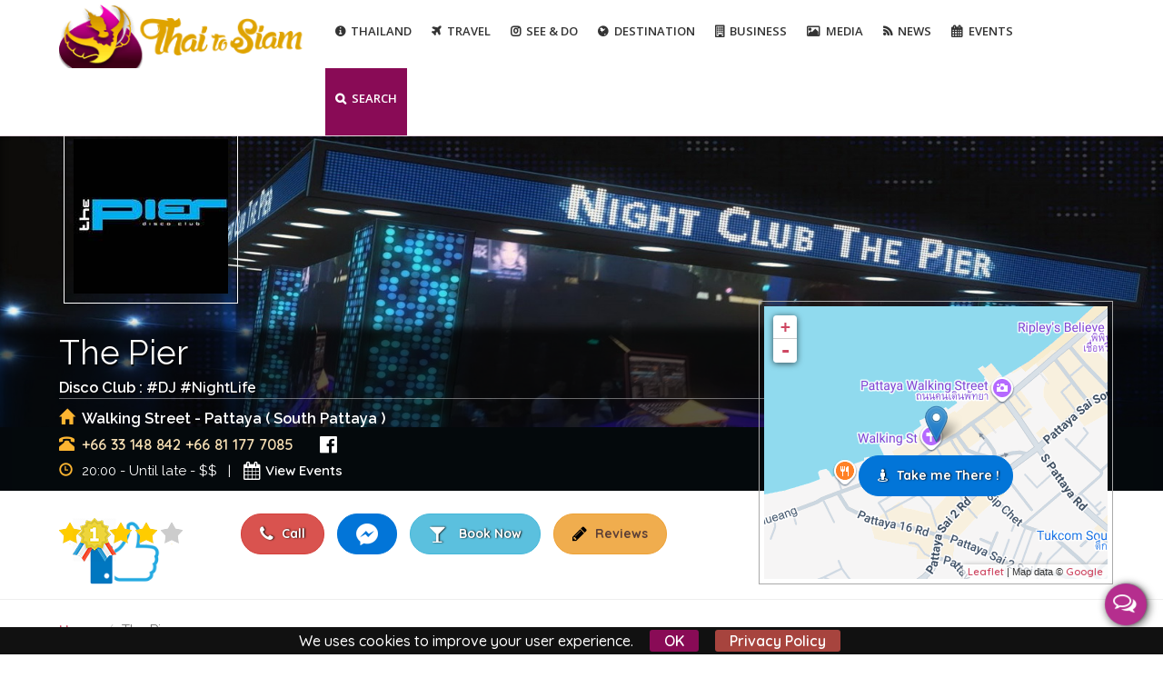

--- FILE ---
content_type: text/html; charset=utf-8
request_url: https://www.thai2siam.com/business/pattaya/entertainment/disco-club/pier?page=1
body_size: 28875
content:
<!DOCTYPE html>
<html lang="en" dir="ltr" prefix="fb: https://www.facebook.com/2008/fbml og: http://ogp.me/ns# content: http://purl.org/rss/1.0/modules/content/ dc: http://purl.org/dc/terms/ foaf: http://xmlns.com/foaf/0.1/ rdfs: http://www.w3.org/2000/01/rdf-schema# sioc: http://rdfs.org/sioc/ns# sioct: http://rdfs.org/sioc/types# skos: http://www.w3.org/2004/02/skos/core# xsd: http://www.w3.org/2001/XMLSchema#">
<head>
<meta http-equiv="X-UA-Compatible" content="IE=Edge,chrome=1">
<!--[if IE]><![endif]-->
<link rel="dns-prefetch" href="//fonts.gstatic.com" />
<link rel="preconnect" href="//fonts.gstatic.com" crossorigin="" />
<link rel="dns-prefetch" href="//fonts.googleapis.com" />
<link rel="preconnect" href="//fonts.googleapis.com" />
<link rel="dns-prefetch" href="//www.google.com" />
<link rel="preconnect" href="//www.google.com" />
<link rel="dns-prefetch" href="//ajax.googleapis.com" />
<link rel="preconnect" href="//ajax.googleapis.com" />
<link rel="dns-prefetch" href="//cdn.jsdelivr.net" />
<link rel="preconnect" href="//cdn.jsdelivr.net" />
<link rel="dns-prefetch" href="//www.google-analytics.com" />
<link rel="preconnect" href="//www.google-analytics.com" />
<link rel="dns-prefetch" href="//stats.g.doubleclick.net" />
<link rel="preconnect" href="//stats.g.doubleclick.net" />
<meta http-equiv="Content-Type" content="text/html; charset=utf-8" />
<meta name="MobileOptimized" content="width" />
<meta name="HandheldFriendly" content="true" />
<meta name="viewport" content="width=device-width, initial-scale=1" />
<meta about="/business-services/air-conditioning" typeof="skos:Concept" property="rdfs:label skos:prefLabel" content="Air Conditioning" />
<link rel="shortcut icon" href="https://www.thai2siam.com/favicon.ico" type="image/vnd.microsoft.icon" />
<meta name="description" content="The Pier Club is one of the largest and newest disco clubs in Pattaya city. Located right in the heart of the world-famous Walking Street, the venue opened its " />
<meta name="keywords" content="The Pier , Entertainment, South Pattaya, Pattaya,DJ, NightLife,Disco Club" />
<meta name="news_keywords" content="The Pier , Entertainment, South Pattaya, Pattaya,DJ, NightLife" />
<link rel="image_src" href="https://www.thai2siam.com/sites/default/files/styles/facebook_post/public/business_gallery/pier-pattaya_1.jpg?itok=2cC_hj0b" />
<meta name="generator" content="Thai2Siam" />
<link rel="canonical" href="https://www.thai2siam.com/business/pattaya/entertainment/disco-club/pier" />
<link rel="shortlink" href="https://www.thai2siam.com/node/477" />
<meta property="fb:admins" content="603532985" />
<meta http-equiv="content-language" content="en" />
<meta property="fb:app_id" content="465625470293991" />
<meta property="og:type" content="website" />
<meta property="og:title" content="The Pier Disco Club - Entertainment - South Pattaya - Pattaya - Thai 2 Siam" />
<meta property="og:url" content="https://www.thai2siam.com/business/pattaya/entertainment/disco-club/pier" />
<meta property="og:image" content="https://www.thai2siam.com/sites/default/files/styles/facebook_post/public/business_gallery/pier-pattaya_1.jpg?itok=2cC_hj0b" />
<meta property="og:image" content="https://www.thai2siam.com/sites/default/files/styles/facebook_post/public/business_gallery/pier-pattaya_2.jpg?itok=YLEspAfX" />
<meta property="og:image" content="https://www.thai2siam.com/sites/default/files/styles/facebook_post/public/business_gallery/pier-pattaya_3.jpg?itok=XsNpFrJ8" />
<meta property="og:image" content="https://www.thai2siam.com/sites/default/files/styles/facebook_post/public/business_gallery/pier-pattaya_4.jpg?itok=66CMhAaG" />
<meta property="og:latitude" content="12.93" />
<meta property="og:longitude" content="100.87" />
<meta property="og:street_address" content="Walking Street" />
<meta property="og:locality" content="South Pattaya" />
<meta property="og:region" content="Pattaya" />
<meta name="twitter:url" content="https://www.thai2siam.com/business/pattaya/entertainment/disco-club/pier" />
<meta name="twitter:title" content="The Pier - Thai 2 Siam" />
<meta name="twitter:description" content="The Pier - Thai 2 Siam" />
<meta property="og:phone_number" content="+66 33 148 842" />
<meta name="twitter:image" content="https://www.thai2siam.com/sites/default/files/styles/facebook_post/public/business_gallery/pier-pattaya_1.jpg?itok=2cC_hj0b" />
<meta itemprop="name" content="The Pier Disco Club - Entertainment - South Pattaya - Pattaya - Thai 2 Siam" />
<meta itemprop="description" content="The Pier Club is one of the largest and newest disco clubs in Pattaya city. Located right in the heart of the world-famous Walking Street, the venue opened its doors only in January 2013 and quickly became one of Pattaya’s most popular night clubs. The Pier Club is a two-storey entertainment venue with a blinding façade, where the ground floor is a hip hop and sport area with pool tables and live performance by DJs. Stairs with LED screens lead to the upper floor where the high-class disco is located. Featuring chic and modern interior, the very large dance floor is usually packed with young party-goers and features a state-of-the-art sound &amp; lighting system, four multi coloured lasers, disco balls, smoke machines and pretty coyote dancers. The Pier has an imported JBL sound system with over 30,000 watts of power as well as the biggest LED screen of any nightclub in Pattaya, If you are on the dance floor and suddenly feel a cold don&#039;t worry, it&#039;s just an awesome co2 machine that cools the party with added effects. Trance, funky and house music is played by excellent local and international DJs.Read More" />
<meta itemprop="image" content="https://www.thai2siam.com/sites/default/files/styles/facebook_post/public/business_gallery/pier-pattaya_1.jpg?itok=2cC_hj0b" />
<meta property="og:video:url" content="https://youtu.be/7iKvNmAg_o8" />
<title>The Pier Pattaya Disco Club Entertainment South Pattaya | Thailand</title>
<link type="text/css" rel="stylesheet" href="/sites/default/files/advagg_css/css__9cWqptSUNYq5YedfIwh33VxtugFVWjDdEsblT8GhLKI__quUjyhSfbEukHj8a0hYvzm9VTmPALmSZvA0xfM_Oxzo__LZVRceOM5FMMG26pkr2UVA34OeIv1RFyyNs_tjxM2jA.css" media="all" />
<link type="text/css" rel="stylesheet" href="/sites/default/files/advagg_css/css__XszgW9LlCF4HLCstM7KzG4zYkdaMdaqLlfjhq5f1LLo__48FWv59l8b_j6STz8bu-o1uQiKjuGJ_QjIvKOQkfy1Y__LZVRceOM5FMMG26pkr2UVA34OeIv1RFyyNs_tjxM2jA.css" media="screen" />
<link type="text/css" rel="stylesheet" href="/sites/default/files/advagg_css/css__BVK3MsqV725V49Sf85fuVgFB3zALY1vcdbzZKiq482Q__MKJJj8RmfypJYLvmNQAWL--8UGlYC2H-g-pNO5AsvbU__LZVRceOM5FMMG26pkr2UVA34OeIv1RFyyNs_tjxM2jA.css" media="all" />
<link type="text/css" rel="stylesheet" href="/sites/default/files/advagg_css/css__25dQ7ECVXCIlni7jEw44mWxvRt7HYVkUSOayhsV-hww__eBjWVLYpdkAVX3M3Dyp0nC_eqtBobV__18Qi1jj4C4Y__LZVRceOM5FMMG26pkr2UVA34OeIv1RFyyNs_tjxM2jA.css" media="all" />
<link type="text/css" rel="stylesheet" href="/sites/default/files/advagg_css/css__yWZxHE-TF2Px4LNUDUJgxP6x12QjWGkUe2dR7mg06F0__aN8XBmSXGZ5nQ4mg1NxWx8OOt2zpuD_xqkmlCixETB8__LZVRceOM5FMMG26pkr2UVA34OeIv1RFyyNs_tjxM2jA.css" media="all" />
<link type="text/css" rel="stylesheet" href="https://fonts.googleapis.com/css?family=Open+Sans:300,400,500,600,700|Raleway:400,500,700,600|Quicksand:400,500,700,600;subset=latin&amp;display=swap" media="all" />
<link type="text/css" rel="stylesheet" href="/sites/default/files/advagg_css/css__FpBwsWbE-Z4R6WP7uGR9VJb5Oz9WWrcLJLJAfB_5fsk__BWhFNC3crbBK2yZlmW95q5bQotsZu-_PwYMao_epqc0__LZVRceOM5FMMG26pkr2UVA34OeIv1RFyyNs_tjxM2jA.css" media="all" />
<link type="text/css" rel="stylesheet" href="/sites/default/files/advagg_css/css__7oyBfI4hCjk01BjqYvd1E4295PLzrhMX9j7Z93JoI7U__RASdR0rAUxQpfs_w9LFj59njSDkiBL6asETKIAibPFk__LZVRceOM5FMMG26pkr2UVA34OeIv1RFyyNs_tjxM2jA.css" media="all" />
<link type="text/css" rel="stylesheet" href="/sites/default/files/advagg_css/css__qsFuxKiQKCF10FyaRNVkU460PKH1loToQebznZsaRBg__HgXZDt08Gyzu-Ok12XY8vU_KbXL-hM_We1VQygxjdag__LZVRceOM5FMMG26pkr2UVA34OeIv1RFyyNs_tjxM2jA.css" media="all" />

<!--[if lte IE 8]>
<link type="text/css" rel="stylesheet" href="/sites/default/files/advagg_css/css__mv0B822K5X6Hzgmm0d0BvikaFXXNsGjY36VH75x29Uc__Sa4lyP4dT1YNKj4zR7WjAlBvS6iHiDUijEmkhk2CuFA__LZVRceOM5FMMG26pkr2UVA34OeIv1RFyyNs_tjxM2jA.css" media="all" />
<![endif]-->
<link type="text/css" rel="stylesheet" href="/sites/default/files/advagg_css/css__Fw1gPB6cCFu55qe3X3b58dCm9aal3_krWSW6eaFbsZI__v5xuBc6n9rEhjq7lRDeCWHRLLBAZcq_NZcAoqXhN3vw__LZVRceOM5FMMG26pkr2UVA34OeIv1RFyyNs_tjxM2jA.css" media="all" />
<link type="text/css" rel="stylesheet" href="/sites/default/files/advagg_css/css__Di6fMR2QxKAPla0uM1p8WvFbq85KC9YKVqZ9ABgS1sM__o4ACdzbIg3giVIE4AdaQ7-wl30zO67JJFHag3asL6nM__LZVRceOM5FMMG26pkr2UVA34OeIv1RFyyNs_tjxM2jA.css" media="all" />
<link type="text/css" rel="stylesheet" href="/sites/default/files/advagg_css/css__SyY9lNDVckhPOQp4BTm_5FYF2O7ljZuq-O0ZBdz8p_g___euOAOpg8Zb9xpE0cAGCS_-EdWFwE8OHkQUdjn-EcPI__LZVRceOM5FMMG26pkr2UVA34OeIv1RFyyNs_tjxM2jA.css" media="all" />
<link type="text/css" rel="stylesheet" href="/sites/default/files/advagg_css/css__QW93-GoWluXer1BjqcX-PaGpDfVfRBDRhJ7Bzg3T_UM__egGZU3d9mTa986C2CSJCPtgmZhkoxIvR7BduPHDYa4A__LZVRceOM5FMMG26pkr2UVA34OeIv1RFyyNs_tjxM2jA.css" media="all" />
<link type="text/css" rel="stylesheet" href="/sites/default/files/advagg_css/css__1OGOZIWXc0r5OzooZRIFwlag8OGczKIqS3TY73kjcGQ__07uFa_A6d_1euAGQRyNgTBF1-d420ONvYWq1s8gMHOo__LZVRceOM5FMMG26pkr2UVA34OeIv1RFyyNs_tjxM2jA.css" media="all" />
<link type="text/css" rel="stylesheet" href="/sites/default/files/advagg_css/css__wzKOefW0OV5NOA2P3CNXFsU8L2aCsHIFnHziI063MRg__epJp6I1zJd6clcu99f2lbJZyRV7Q7ElsG_WDLgu9Hwg__LZVRceOM5FMMG26pkr2UVA34OeIv1RFyyNs_tjxM2jA.css" media="all" />
<link type="text/css" rel="stylesheet" href="https://cdn.jsdelivr.net/bootstrap/3.3.7/css/bootstrap.min.css" media="all" />
<link type="text/css" rel="stylesheet" href="/sites/default/files/advagg_css/css__2LMMU4Lmk9MEJFGBaAGoTLWf2_fLRpnpTj26rfa1Xwo__I8Ff9yi40pu2uGqW1jPYiVqSAAIt9yTf4d9pmaxy5jA__LZVRceOM5FMMG26pkr2UVA34OeIv1RFyyNs_tjxM2jA.css" media="all" />
<link type="text/css" rel="stylesheet" href="/sites/default/files/advagg_css/css__UtCtJq1Zn9EMIP1dhg_L2E4equ3OwrFyb00onz6pV1c__xIOy4jtSOTxbRtuey-ZCb_Ysct9YSnqAa6cbkF2EH1w__LZVRceOM5FMMG26pkr2UVA34OeIv1RFyyNs_tjxM2jA.css" media="all" />
<link type="text/css" rel="stylesheet" href="/sites/default/files/advagg_css/css__kq2BOQJcDPgBd-bgpQukjYJX4lc_1sjw323FTG763Z0__HQiIEPgHWMweU4lPcIgwMQrAKkkpSWshlZRNCckWrR0__LZVRceOM5FMMG26pkr2UVA34OeIv1RFyyNs_tjxM2jA.css" media="all" />
<link type="text/css" rel="stylesheet" href="/sites/default/files/advagg_css/css__CfVgPA_CV5VLPSdBsvC2gDXsu58_dgI-kjla3tH79Rw__mjrP_nTBlj_ORjDWplFU4OWJXYjvvYzupTcSZfEU51Q__LZVRceOM5FMMG26pkr2UVA34OeIv1RFyyNs_tjxM2jA.css" media="all" />
<link rel="stylesheet" href="https://maxcdn.bootstrapcdn.com/font-awesome/4.7.0/css/font-awesome.min.css" media="none" onload="if(media!='all')media='all'">
<script type="text/javascript">
<!--//--><![CDATA[//><!--
window.google_analytics_domain_name = ".www.thai2siam.com";window.google_analytics_uacct = "UA-65590559-1";
//--><!]]>
</script>
<script type="text/javascript" src="//ajax.googleapis.com/ajax/libs/jquery/1.12.4/jquery.min.js"></script>
<script type="text/javascript">
<!--//--><![CDATA[//><!--
window.jQuery || document.write("<script src='/sites/all/modules/jquery_update/replace/jquery/1.12/jquery.min.js'>\x3C/script>")
//--><!]]>
</script>
<script type="text/javascript">
<!--//--><![CDATA[//><!--
jQuery.migrateMute=true;jQuery.migrateTrace=false;
//--><!]]>
</script>
<script type="text/javascript" src="/sites/default/files/advagg_js/js__OfAQqgIvHNps6LKifeSwz8yzzeglyUdGJawdjKDuLqU__DnG_UAgq_sLewDGV2VhfwQlULLPaPH2zfzx9Hj0nGcs__LZVRceOM5FMMG26pkr2UVA34OeIv1RFyyNs_tjxM2jA.js"></script>
<script type="text/javascript" src="/sites/default/files/advagg_js/js__f44HXmX95go0oZLyEgyiw_Xw-Lkue9nvmudHnGromwQ__YyOYNxBs9198flzvtctcFiqtFd_wBCJSPem8xw9Jv90__LZVRceOM5FMMG26pkr2UVA34OeIv1RFyyNs_tjxM2jA.js"></script>
<script type="text/javascript" src="/sites/default/files/advagg_js/js__5ZmlJXRzGZbmG_PrHgvGVjk0L6ixP5B6rS6pF5NHseA__iTiiROJI9kfQtuBZEUFry9Cv1PrN8eZFKuzuwRHcNCY__LZVRceOM5FMMG26pkr2UVA34OeIv1RFyyNs_tjxM2jA.js"></script>
<script type="text/javascript" src="//ajax.googleapis.com/ajax/libs/jqueryui/1.10.2/jquery-ui.min.js"></script>
<script type="text/javascript">
<!--//--><![CDATA[//><!--
window.jQuery.ui || document.write("<script src='/sites/all/modules/jquery_update/replace/ui/ui/minified/jquery-ui.min.js'>\x3C/script>")
//--><!]]>
</script>
<script type="text/javascript">
<!--//--><![CDATA[//><!--
L_ROOT_URL = "/sites/all/libraries/leaflet/";
//--><!]]>
</script>
<script type="text/javascript" src="/sites/default/files/advagg_js/js__0ZvhJV1ssTf-ajeJ24IQiwLtFx5lU6vBpPGUfeyRoUQ__P82fNU4Q8c-2hV5NTKo0PSrf--ZRb90FG0bHn8zPSiM__LZVRceOM5FMMG26pkr2UVA34OeIv1RFyyNs_tjxM2jA.js"></script>
<script type="text/javascript" src="/sites/default/files/advagg_js/js__Dv7WpyVsTqkQ-PHFtkDyT6bJr4vJgYfcgLViDo9_zgY__cW0ZMQCGklqCzKvZPwv0zN6uWaS76j02OzaOHehD314__LZVRceOM5FMMG26pkr2UVA34OeIv1RFyyNs_tjxM2jA.js"></script>
<script type="text/javascript" src="/sites/default/files/advagg_js/js__CRcNfHvTbQD5DKY4yeQOMJ0ZWkFCsrceqqFWJ-LdObs__JiTknG935-WORDUVnvwp_OgAgDnyJVjXiT5MkO5L2LY__LZVRceOM5FMMG26pkr2UVA34OeIv1RFyyNs_tjxM2jA.js"></script>
<script type="text/javascript" src="/sites/default/files/advagg_js/js__4FhR-Vqwa5iflHClClp-tJnudQsosqK6ySdtqaNCO9k__PJDOPmf-j5UG-0KXnwsav043rnlqab7O1PSVT2YA9n4__LZVRceOM5FMMG26pkr2UVA34OeIv1RFyyNs_tjxM2jA.js"></script>
<script type="text/javascript" src="/sites/default/files/advagg_js/js__oXRy7LgFde2X61R-nqRm1GxOG9h15K7UiU-YHyCZjUc__veN-Lr0IMDv51J0Pkad1f3WS52hox9kgfGVdOq8qh2U__LZVRceOM5FMMG26pkr2UVA34OeIv1RFyyNs_tjxM2jA.js"></script>
<script type="text/javascript" src="/sites/all/libraries/leaflet_markercluster/dist/leaflet.markercluster-regionbound.min.js?v=0.4"></script>
<script type="text/javascript" src="/sites/default/files/advagg_js/js__JnjJ9DDJj41p-eY-BY0T5AdTRAPsgpRfP6zDG2CkhCA__dS_Z8xOaVwoMTLtm87belaVEMLht-mIXIFv5yZh8S3w__LZVRceOM5FMMG26pkr2UVA34OeIv1RFyyNs_tjxM2jA.js"></script>
<script type="text/javascript" src="https://cdn.jsdelivr.net/bootstrap/3.3.7/js/bootstrap.min.js"></script>
<script type="text/javascript" src="/sites/default/files/advagg_js/js__M0fPk67X5G728nte5-T2CDD_7NdI_m0fFOiA0t3kxQ4__WVrMvuofoxGBG2I7OThkDIcXDVshWPnjQ_m8EC0tAo0__LZVRceOM5FMMG26pkr2UVA34OeIv1RFyyNs_tjxM2jA.js"></script>
<script type="text/javascript" src="/sites/default/files/advagg_js/js__3Y621yKA6E3ps7ggQPh47_4FhtXGRnkNbqYlNwUZAjM__72osNYbrQjd2F6o0tuZuAQkcd7fdeAlQPbgJ2BFqJq0__LZVRceOM5FMMG26pkr2UVA34OeIv1RFyyNs_tjxM2jA.js"></script>
<script type="text/javascript" src="/sites/default/files/advagg_js/js__cs53iHnrWAHN_FxasGkVqUY2hgEGbpy2EeeYlXUwGvU__xnx3dL_RzHknsoRX1BCHsFTArtqojmlS1vnBC-M6Jxc__LZVRceOM5FMMG26pkr2UVA34OeIv1RFyyNs_tjxM2jA.js"></script>
<script type="text/javascript" src="/sites/default/files/advagg_js/js__vzS0atgKjdJZ2epaYrZVvjMtE0FNeDSeWjQj0IAkoCE__mImkGdlC8nllBjHrSBLl-3BInLyMTwE0udnRRcLfn9s__LZVRceOM5FMMG26pkr2UVA34OeIv1RFyyNs_tjxM2jA.js"></script>
<script type="text/javascript">
<!--//--><![CDATA[//><!--
L.Icon.Default.imagePath = "/sites/all/libraries/leaflet/images/";
//--><!]]>
</script>
<script type="text/javascript" src="/sites/default/files/advagg_js/js__yOvP7AlH06Pys5xm1jqSfsxpV3Vbc4W344o5uGdY1uM__z4GNzZeFx0hu2px0O3nMEGcnEDcVHbrRK2bD2OXvHhU__LZVRceOM5FMMG26pkr2UVA34OeIv1RFyyNs_tjxM2jA.js"></script>
<script type="text/javascript" src="/sites/default/files/advagg_js/js__6apGp4ThUYU9EdtegmiZIdyJviNWei-kmj56h3o7QgY__yRA7DRUlMlitgSEiTwM4egyLUdlS2EybxNgNpu4zvpc__LZVRceOM5FMMG26pkr2UVA34OeIv1RFyyNs_tjxM2jA.js"></script>
<script type="text/javascript" src="/sites/default/files/advagg_js/js__cO91IV43OrB6zyYcrEWLTx09k7IYdmKY1gbIzb_r16I__FsGv_GXUAthuCI_EdTCdA0re4OxfVwh2SXO-se_SFB0__LZVRceOM5FMMG26pkr2UVA34OeIv1RFyyNs_tjxM2jA.js"></script>
<script type="text/javascript">
<!--//--><![CDATA[//><!--
(function(i,s,o,g,r,a,m){i["GoogleAnalyticsObject"]=r;i[r]=i[r]||function(){(i[r].q=i[r].q||[]).push(arguments)},i[r].l=1*new Date();a=s.createElement(o),m=s.getElementsByTagName(o)[0];a.async=1;a.src=g;m.parentNode.insertBefore(a,m)})(window,document,"script","https://www.google-analytics.com/analytics.js","ga");ga("create", "UA-65590559-1", {"cookieDomain":".www.thai2siam.com"});ga("set", "anonymizeIp", true);ga("send", "pageview");
//--><!]]>
</script>
<script type="text/javascript" src="/sites/default/files/advagg_js/js__uAnCqYea3nS0qmJxbA2GITG8twlhzfZculzwQsAIux0__sG8Jr4yJS1gMn-8EbMU_ugiBTEdKyT1V59CYXuKgFe0__LZVRceOM5FMMG26pkr2UVA34OeIv1RFyyNs_tjxM2jA.js"></script>
<script type="text/javascript" src="/sites/default/files/advagg_js/js__VkN6oZVgxkCI81MMA4fs50gaqg88PN9Wr0x8ZAF0sCc__JgjMKnEy7dc3BEOgljEPDTfsv2pzuO9zHFQdyv82ZpY__LZVRceOM5FMMG26pkr2UVA34OeIv1RFyyNs_tjxM2jA.js"></script>
<script type="text/javascript" src="/sites/default/files/advagg_js/js__IehnJewgHuFvN-ggcWYJxqOkh1rwjDJYNDZt2xGKgK4__XFg0jcuEbfGUS2QEz76vce2HbPBOSfIpMVL8EoP_wtw__LZVRceOM5FMMG26pkr2UVA34OeIv1RFyyNs_tjxM2jA.js"></script>
<script type="text/javascript" src="/sites/default/files/advagg_js/js__WIMTCS-tj7IvmxCIuAjq91ugA3AKaswa_XZellJrWU0__feB9SvLf8jU7MNG2VwvLvl_Wld6BR3Lv5C_IyeEJlVA__LZVRceOM5FMMG26pkr2UVA34OeIv1RFyyNs_tjxM2jA.js"></script>
<script type="text/javascript" src="/sites/default/files/advagg_js/js__wA7BV5fNSb-osPAVQVHbmlCIHdYHtT87qHrr2JdQcGs__VFAU-Hj4kS3THq5fB1ot7rkOPbCOakQTxf7heMHVfG4__LZVRceOM5FMMG26pkr2UVA34OeIv1RFyyNs_tjxM2jA.js"></script>
<script type="text/javascript" src="/sites/default/files/advagg_js/js__MZAPBJ4GvaSEJ4HTyjmOryTbmbq7IOuA34QngZQJayU__DvSScpBexH2b0al9OuD9DuBdl_ekCJLTX1IX6ZORuIg__LZVRceOM5FMMG26pkr2UVA34OeIv1RFyyNs_tjxM2jA.js"></script>
<script type="text/javascript" src="/sites/default/files/advagg_js/js__SRqGvOFbL-Up8F_YpucSgWuovK6Ef2_3ckOw8tF3Aqc__ZQht-1bREXrR5rMogQ2zeMoIw_IxjuxnhuxpHdYt6kE__LZVRceOM5FMMG26pkr2UVA34OeIv1RFyyNs_tjxM2jA.js"></script>
<script type="text/javascript">
<!--//--><![CDATA[//><!--
var google_recaptcha_onload = function() {grecaptcha.render("google_recaptcha_webform_client_form_370", {
    "sitekey" : "6LekaDoUAAAAALYOyUnszm0RgbSxu3UKxd76UgRT", 
    "size" : "normal", 
    "theme" : "light"});
  };
//--><!]]>
</script>
<script type="text/javascript" src="/sites/default/files/advagg_js/js__n-3nFFEtggRZylA8cVzdjN33j0NP3iQt2FfEhPwQgrY__onPMQmZz4ZM8T2BAu3isghIGEq9KQstqENBWyC0GTI8__LZVRceOM5FMMG26pkr2UVA34OeIv1RFyyNs_tjxM2jA.js"></script>
<script type="text/javascript" src="/sites/default/files/advagg_js/js__mSzKDvNSS0gTR_hsnYaMijmKwG8XATGv5r5Osmnk5Rw__RbNwgUQn_KDLc1RMSGY-y-eu2Jcof67vfelL5H4WETg__LZVRceOM5FMMG26pkr2UVA34OeIv1RFyyNs_tjxM2jA.js"></script>
<script type="text/javascript">
<!--//--><![CDATA[//><!--
jQuery.extend(Drupal.settings,{"basePath":"\/","pathPrefix":"","setHasJsCookie":0,"ajaxPageState":{"theme":"bizreview","theme_token":"0fygB0dUgOs8eiAscwVCaQKvmnKV5wwJHPfV1yjy4vE","jquery_version":"1.12","css":{"modules\/system\/system.base.css":1,"modules\/system\/system.menus.css":1,"modules\/system\/system.messages.css":1,"modules\/system\/system.theme.css":1,"sites\/all\/libraries\/leaflet_markercluster\/dist\/MarkerCluster.Default.ie.css":1,"sites\/all\/libraries\/leaflet_markercluster\/dist\/MarkerCluster.css":1,"sites\/all\/libraries\/leaflet_markercluster\/dist\/MarkerCluster.Default.css":1,"misc\/ui\/jquery.ui.core.css":1,"misc\/ui\/jquery.ui.theme.css":1,"misc\/ui\/jquery.ui.menu.css":1,"misc\/ui\/jquery.ui.autocomplete.css":1,"misc\/ui\/jquery.ui.datepicker.css":1,"modules\/field\/theme\/field.css":1,"sites\/all\/modules\/geofield_gmap\/geofield_gmap.css":1,"modules\/node\/node.css":1,"sites\/all\/modules\/simpleads\/simpleads.css":1,"modules\/user\/user.css":1,"sites\/all\/modules\/youtube\/css\/youtube.css":1,"sites\/all\/modules\/views\/css\/views.css":1,"sites\/all\/modules\/ckeditor\/css\/ckeditor.css":1,"https:\/\/fonts.googleapis.com\/css?family=Open+Sans:300,400,500,600,700|Raleway:400,500,700,600|Quicksand:400,500,700,600;subset=latin\u0026display=swap":1,"sites\/all\/modules\/ctools\/css\/ctools.css":1,"sites\/all\/modules\/tagclouds\/tagclouds.css":1,"sites\/all\/modules\/leaflet\/leaflet_extras.css":1,"sites\/all\/libraries\/leaflet\/leaflet.css":1,"sites\/all\/libraries\/leaflet\/leaflet.ie.css":1,"sites\/all\/modules\/responsive_menus\/styles\/meanMenu\/meanmenu.min.css":1,"sites\/all\/modules\/search_autocomplete\/css\/themes\/basic-grey.css":1,"sites\/all\/modules\/flexslider\/assets\/css\/flexslider_img.css":1,"sites\/all\/libraries\/flexslider\/flexslider.css":1,"modules\/taxonomy\/taxonomy.css":1,"sites\/all\/modules\/jcarousel\/skins\/default\/jcarousel-default.css":1,"sites\/all\/modules\/fivestar\/css\/fivestar.css":1,"sites\/all\/modules\/webform\/css\/webform.css":1,"sites\/all\/themes\/bizreview\/css\/plugins.min.css":1,"sites\/all\/modules\/ajax_loader\/css\/throbber-general.css":1,"sites\/all\/modules\/ajax_loader\/css\/double-bounce.css":1,"sites\/all\/themes\/bizreview\/css\/style.css":1,"public:\/\/css_injector\/css_injector_6.css":1,"public:\/\/css_injector\/css_injector_7.css":1,"public:\/\/css_injector\/css_injector_8.css":1,"public:\/\/css_injector\/css_injector_9.css":1,"sites\/all\/themes\/bizreview\/css\/ie8.css":1},"js":{"sites\/all\/modules\/flexslider\/assets\/js\/flexslider.load.js":1,"sites\/all\/modules\/views_infinite_scroll\/views-infinite-scroll.js":1,"https:\/\/www.google.com\/recaptcha\/api.js?onload=google_recaptcha_onload\u0026render=explicit\u0026hl=en":1,"sites\/all\/modules\/addthis\/addthis.js":1,"sites\/all\/themes\/bizreview\/js\/plugins.js":1,"sites\/all\/modules\/ajax_loader\/js\/ajax-loader.js":1,"sites\/default\/files\/js_injector\/js_injector_18.js":1,"\/\/ajax.googleapis.com\/ajax\/libs\/jquery\/1.12.4\/jquery.min.js":1,"sites\/all\/modules\/jquery_update\/replace\/jquery-migrate\/1\/jquery-migrate.min.js":1,"misc\/jquery-extend-3.4.0.js":1,"misc\/jquery-html-prefilter-3.5.0-backport.js":1,"misc\/jquery.once.js":1,"misc\/drupal.js":1,"\/\/ajax.googleapis.com\/ajax\/libs\/jqueryui\/1.10.2\/jquery-ui.min.js":1,"sites\/all\/libraries\/leaflet\/leaflet.js":1,"sites\/all\/modules\/jquery_update\/replace\/ui\/external\/jquery.cookie.js":1,"sites\/all\/modules\/jquery_update\/replace\/jquery.form\/4\/jquery.form.min.js":1,"misc\/ui\/jquery.ui.position-1.13.0-backport.js":1,"misc\/ui\/jquery.ui.datepicker-1.13.0-backport.js":1,"sites\/all\/libraries\/leaflet_markercluster\/dist\/leaflet.markercluster-regionbound.min.js":1,"misc\/ajax.js":1,"sites\/all\/modules\/jquery_update\/js\/jquery_update.js":1,"sites\/all\/modules\/autoupload\/js\/autoupload.js":1,"sites\/all\/modules\/geofield_gmap\/geofield_gmap.js":1,"sites\/all\/modules\/simpleads\/simpleads.js":1,"sites\/all\/modules\/leaflet\/leaflet.drupal.js":1,"misc\/progress.js":1,"sites\/all\/modules\/views\/js\/base.js":1,"sites\/all\/modules\/responsive_menus\/styles\/meanMenu\/jquery.meanmenu.min.js":1,"sites\/all\/modules\/responsive_menus\/styles\/meanMenu\/responsive_menus_mean_menu.js":1,"sites\/all\/modules\/search_autocomplete\/js\/jquery.autocomplete.js":1,"sites\/all\/modules\/google_analytics\/googleanalytics.js":1,"sites\/all\/modules\/fivestar\/js\/fivestar.ajax.js":1,"sites\/all\/modules\/fivestar\/js\/fivestar.js":1,"sites\/all\/modules\/views_load_more\/views_load_more.js":1,"sites\/all\/modules\/jcarousel\/js\/jquery.jcarousel.min.js":1,"sites\/all\/modules\/jcarousel\/js\/jcarousel.js":1,"sites\/all\/modules\/views\/js\/ajax_view.js":1,"misc\/textarea.js":1,"sites\/all\/modules\/webform\/js\/webform.js":1,"sites\/all\/libraries\/flexslider\/jquery.flexslider-min.js":1,"sites\/all\/themes\/bizreview\/js\/thai2siam.js":1,"sites\/all\/modules\/leaflet_more_maps\/leaflet_more_maps.js":1,"sites\/all\/modules\/leaflet_markercluster\/leaflet_markercluster.drupal.js":1}},"jcarousel":{"ajaxPath":"\/jcarousel\/ajax\/views","carousels":{"jcarousel-dom-1":{"view_options":{"view_args":"477\/89\/7","view_path":"node\/477","view_base_path":"list-business","view_display_id":"block_1","view_name":"list_business","jcarousel_dom_id":1},"wrap":"both","skin":"default","visible":1,"auto":5,"autoPause":1,"start":1,"scroll":1,"selector":".jcarousel-dom-1"},"jcarousel-dom-2":{"view_options":{"view_args":"7\/477","view_path":"node\/477","view_base_path":"list-business","view_display_id":"tour_excursion","view_name":"list_business","jcarousel_dom_id":2},"wrap":null,"skin":"default","responsive":1,"auto":0,"autoPause":1,"start":1,"selector":".jcarousel-dom-2"},"jcarousel-dom-3":{"view_options":{"view_args":"7\/477","view_path":"node\/477","view_base_path":"list-business","view_display_id":"attractions","view_name":"list_business","jcarousel_dom_id":3},"wrap":"both","skin":"default","visible":2,"auto":5,"autoPause":1,"start":1,"ajax":true,"scroll":2,"size":"16","selector":".jcarousel-dom-3"}}},"simpleads":{"url":{"ckeditor":"\/simpleads\/dashboard\/ckeditor"},"modulepath":"sites\/all\/modules\/simpleads"},"leaflet":[{"mapId":"leaflet-map-1624472810","map":{"label":"Google roadmap (zoom 0..21)","description":"Google roadmap","settings":{"maxZoom":21,"attributionControl":true,"closePopupOnClick":true,"doubleClickZoom":true,"dragging":true,"fadeAnimation":true,"layerControl":false,"minZoom":0,"scrollWheelZoom":1,"touchZoom":true,"trackResize":true,"zoomAnimation":true,"zoomControl":true,"zoom":16},"layers":{"layer":{"type":"google","urlTemplate":"\/\/mt{s}.googleapis.com\/vt?x={x}\u0026y={y}\u0026z={z}","options":{"attribution":"Map data \u0026copy; \u003Ca target=\u0022attr\u0022 href=\u0022http:\/\/googlemaps.com\u0022\u003EGoogle\u003C\/a\u003E","detectRetina":false,"subdomains":[0,1,2,3]}}}},"features":[{"type":"point","lat":12.926436682728,"lon":100.87305508836}]}],"ajax":{"edit-vote--4":{"callback":"fivestar_ajax_submit","event":"change","url":"\/system\/ajax","submit":{"_triggering_element_name":"vote"}},"edit-vote--2":{"callback":"fivestar_ajax_submit","event":"change","url":"\/system\/ajax","submit":{"_triggering_element_name":"vote"}}},"urlIsAjaxTrusted":{"\/system\/ajax":true,"\/business\/pattaya\/entertainment\/disco-club\/pier?page=1":true,"\/views\/ajax":true},"better_exposed_filters":{"views":{"business_detail_header":{"displays":{"block":{"filters":[]}}},"recently_read":{"displays":{"block":{"filters":[]}}},"list_business":{"displays":{"block_1":{"filters":[]},"block_4":{"filters":[]},"similar_food_drink":{"filters":[]},"similar_entertainment":{"filters":[]},"similar_beauty_spa":{"filters":[]},"similar_shopping":{"filters":[]},"transports":{"filters":[]},"tour_excursion":{"filters":[]},"attractions":{"filters":[]}}},"events_and_festival":{"displays":{"upcoming_events_dynamic":{"filters":[]}}}}},"views":{"ajax_path":"\/views\/ajax","ajaxViews":{"views_dom_id:b5d86af897085088572f62dd58894cf1":{"view_name":"list_business","view_display_id":"block_1","view_args":"477\/89\/7","view_path":"node\/477","view_base_path":"list-business","view_dom_id":"b5d86af897085088572f62dd58894cf1","pager_element":0},"views_dom_id:83be3688c929919c73a3a54472d25e2f":{"view_name":"list_business","view_display_id":"block_4","view_args":"7\/477\/2","view_path":"node\/477","view_base_path":"list-business","view_dom_id":"83be3688c929919c73a3a54472d25e2f","pager_element":0},"views_dom_id:10add8435205eef8bd69e27d7ffbf5ae":{"view_name":"list_business","view_display_id":"similar_food_drink","view_args":"7\/477\/2","view_path":"node\/477","view_base_path":"list-business","view_dom_id":"10add8435205eef8bd69e27d7ffbf5ae","pager_element":0},"views_dom_id:9483ed3905e328da5a6c64fd5fbfb84e":{"view_name":"list_business","view_display_id":"similar_entertainment","view_args":"7\/477\/2","view_path":"node\/477","view_base_path":"list-business","view_dom_id":"9483ed3905e328da5a6c64fd5fbfb84e","pager_element":0},"views_dom_id:495d2bbcc6bbac197df358fba7a1384c":{"view_name":"list_business","view_display_id":"similar_beauty_spa","view_args":"7\/477\/2","view_path":"node\/477","view_base_path":"list-business","view_dom_id":"495d2bbcc6bbac197df358fba7a1384c","pager_element":0},"views_dom_id:0c6c7a71a80b12e92880fd9c297974f9":{"view_name":"list_business","view_display_id":"similar_shopping","view_args":"7\/477\/2","view_path":"node\/477","view_base_path":"list-business","view_dom_id":"0c6c7a71a80b12e92880fd9c297974f9","pager_element":0},"views_dom_id:82320c4161e916e61a0aba00f8ef3416":{"view_name":"list_business","view_display_id":"transports","view_args":"477\/7\/89","view_path":"node\/477","view_base_path":"list-business","view_dom_id":"82320c4161e916e61a0aba00f8ef3416","pager_element":0},"views_dom_id:325f96c527c4492a5eb6174cac325fcf":{"view_name":"list_business","view_display_id":"tour_excursion","view_args":"7\/477","view_path":"node\/477","view_base_path":"list-business","view_dom_id":"325f96c527c4492a5eb6174cac325fcf","pager_element":0},"views_dom_id:78d677d6756ac50d649b8c7e91128020":{"view_name":"events_and_festival","view_display_id":"upcoming_events_dynamic","view_args":"7","view_path":"node\/477","view_base_path":"thailand-events-festivals","view_dom_id":"78d677d6756ac50d649b8c7e91128020","pager_element":0},"views_dom_id:b57784e47f4b509fe2d58261c2a43591":{"view_name":"list_business","view_display_id":"attractions","view_args":"7\/477","view_path":"node\/477","view_base_path":"list-business","view_dom_id":"b57784e47f4b509fe2d58261c2a43591","pager_element":0}}},"views_infinite_scroll":{"img_path":"https:\/\/www.thai2siam.com\/sites\/all\/modules\/views_infinite_scroll\/images\/ajax-loader.gif","scroll_threshold":200},"responsive_menus":[{"selectors":"#main-menu","container":"body","trigger_txt":"\u003Cspan \/\u003E\u003Cspan \/\u003E\u003Cspan \/\u003E","close_txt":"X","close_size":"18px","position":"right","media_size":"991","show_children":"1","expand_children":"1","expand_txt":"+","contract_txt":"-","remove_attrs":"1","responsive_menus_style":"mean_menu"}],"search_autocomplete":{"form5":{"selector":"input#edit-search.form-control.form-text","minChars":"3","max_sug":"10","type":"internal","datas":"https:\/\/www.thai2siam.com\/search_autocomplete\/autocomplete\/5","fid":"5","theme":"basic-grey","auto_submit":"1","auto_redirect":"1"}},"googleanalytics":{"trackOutbound":1,"trackMailto":1,"trackDownload":1,"trackDownloadExtensions":"7z|aac|arc|arj|asf|asx|avi|bin|csv|doc(x|m)?|dot(x|m)?|exe|flv|gif|gz|gzip|hqx|jar|jpe?g|js|mp(2|3|4|e?g)|mov(ie)?|msi|msp|pdf|phps|png|ppt(x|m)?|pot(x|m)?|pps(x|m)?|ppam|sld(x|m)?|thmx|qtm?|ra(m|r)?|sea|sit|tar|tgz|torrent|txt|wav|wma|wmv|wpd|xls(x|m|b)?|xlt(x|m)|xlam|xml|z|zip","trackDomainMode":1},"flexslider":{"optionsets":{"default":{"namespace":"flex-","selector":".slides \u003E li","easing":"swing","direction":"horizontal","reverse":false,"smoothHeight":false,"startAt":0,"animationSpeed":600,"initDelay":0,"useCSS":true,"touch":true,"video":false,"keyboard":false,"multipleKeyboard":false,"mousewheel":0,"controlsContainer":".flex-control-nav-container","sync":"","asNavFor":"","itemWidth":0,"itemMargin":0,"minItems":0,"maxItems":0,"move":0,"animation":"fade","slideshow":true,"slideshowSpeed":"3500","directionNav":true,"controlNav":true,"prevText":"Previous","nextText":"Next","pausePlay":false,"pauseText":"Pause","playText":"Play","randomize":true,"thumbCaptions":false,"thumbCaptionsBoth":false,"animationLoop":true,"pauseOnAction":true,"pauseOnHover":true,"manualControls":""}},"instances":{"flexslider-1":"default"}},"addthis":{"async":1,"domready":1,"widget_url":"https:\/\/s7.addthis.com\/js\/300\/addthis_widget.js","addthis_config":{"pubid":"","services_compact":"facebook,google_plusone_share,lineme,twitter,whatsapp,more","services_exclude":"","data_track_clickback":false,"ui_508_compliant":false,"ui_click":false,"ui_cobrand":"","ui_delay":0,"ui_header_background":"","ui_header_color":"","ui_open_windows":false,"ui_use_css":true,"ui_use_addressbook":false,"ui_language":"en"},"addthis_share":{"templates":{"twitter":"{{title}} {{url}} via @AddThis"}}},"js":{"tokens":[]},"ajaxThrobber":{"markup":"\u003Cdiv class=\u0022ajax-throbber sk-double-bounce\u0022\u003E\n                \u003Cdiv class=\u0022sk-child sk-double-bounce1\u0022\u003E\u003C\/div\u003E\n                \u003Cdiv class=\u0022sk-child sk-double-bounce2\u0022\u003E\u003C\/div\u003E\n            \u003C\/div\u003E","hideAjaxMessage":1}});
//--><!]]>
</script>
</head>
<body class="html not-front not-logged-in one-sidebar sidebar-second page-node page-node- page-node-477 node-type-business" >
  <!-- Loader
  <div class="loading"></div>-->
  <div id="skip-link">
    <a href="#main-content" class="element-invisible element-focusable">Skip to main content</a>
  </div>
  <button class="history btn btn-warning" onclick="goBack()"><i class="fa fa-chevron-left" aria-hidden="true"></i></button>

    <div id="toTop"><span class="glyphicon glyphicon-chevron-up"></span></div><header id="header" role="banner" class="clearfix"><div class="container"><div id="header-inside" class="clearfix"><div class="row"><div class="col-md-3 clearfix"><div id="logo"> <a href="/" title="Home" rel="home"> <img src="https://www.thai2siam.com/logo.png" alt="Home" /> </a></div></div><div class="col-md-9"><div id="main-menu"><div class="navbar"><div id="navbar-mainmenu-collapse"> <nav id="main-navigation" class=""><div class="region region-main-navigation"> <section id="block-system-main-menu" class="block block-system block-menu clearfix clearfix"><ul class="menu nav"><li class="first expanded dropdown"><a href="/thailand" class="fa fa-info-circle dropdown-toggle" data-target="#">Thailand <span class="caret"></span></a><ul class="dropdown-menu"><li class="first leaf"><a href="/thailand" class="fa fa-superpowers">About Thailand</a></li><li class="leaf"><a href="/thailand-culture" class="fa fa-child">Thai Culture</a></li><li class="leaf"><a href="/thailand-history" class="fa fa-clock-o">Thai History</a></li><li class="leaf"><a href="/thailand-climate" class="fa fa-sun-o">Thai Climate</a></li><li class="leaf"><a href="/thailand-religion" class="fa fa-bullseye">Thai Religion</a></li><li class="expanded dropdown"><a href="/thailand-holidays" class="fa fa-venus-mars dropdown-toggle" data-target="#">Thai Holidays <span class="caret"></span></a><ul class="dropdown-menu"><li class="first leaf"><a href="/chinese-new-year">Chinese New Year</a></li><li class="leaf"><a href="/loy-krathong">Loy Krathong</a></li><li class="leaf"><a href="/songkran-festival">Songkran Festival</a></li><li class="last leaf"><a href="/yi-peng-festival">Yi Peng Festival</a></li></ul></li><li class="leaf"><a href="/thai-language" class="fa fa-language">Thai Language</a></li><li class="leaf"><a href="/thailand-geography" class="fa fa-globe">Thai Geography</a></li><li class="leaf"><a href="/thai-population" class="fa fa-male">Thai Population</a></li><li class="leaf"><a href="/thailand-currency-baht-banks" class="fa fa-money">Thailand Currency &amp; Banks</a></li><li class="leaf"><a href="/thai-food-dishes" class="fa fa-cutlery">Thai Food &amp; Drink</a></li><li class="last leaf"><a href="/thai-street-food" class="fa fa-user-circle-o">Thai Street Food</a></li></ul></li><li class="expanded dropdown"><span class="fa fa-plane dropdown-toggle nolink" data-target="#" tabindex="0">Travel <span class="caret"></span></span><ul class="dropdown-menu"><li class="first leaf"><a href="https://www.thai2siam.com/booking/hotels.php" class="fa fa-bed">Book Your Hotel</a></li><li class="leaf"><a href="https://www.thai2siam.com/booking/flights.php" class="fa fa-plane">Book Your Flight</a></li><li class="leaf"><a href="/thailand-taxi-booking" class="fa fa-taxi">Book a Taxi Transport</a></li><li class="leaf"><a href="/thailand-visa" class="fa fa-viacoin">Visa</a></li><li class="leaf"><a href="/thailand-travel-insurance" class="fa fa-suitcase">Travel Insurance</a></li><li class="expanded dropdown"><a href="/thailand-health-info" class="fa fa-heartbeat dropdown-toggle" data-target="#">Health Information <span class="caret"></span></a><ul class="dropdown-menu"><li class="first leaf"><a href="/bangkok-hospital">Bangkok Hospital</a></li><li class="leaf"><a href="/bumrungrad-international-hospital">Bumrungrad International Hospital</a></li><li class="leaf"><a href="/chiang-mai-ram-hospital">Chiang Mai Ram Hospital</a></li><li class="leaf"><a href="/hua-hin-hospital">Hua Hin Hospital</a></li><li class="leaf"><a href="/kasemrad-sriburin-hospital">Kasemrad Sriburin Hospital</a></li><li class="leaf"><a href="/krabi-hospital">Krabi Nakharin Hospital</a></li><li class="leaf"><a href="/pattaya-international-hospital">Pattaya International Hospital</a></li><li class="leaf"><a href="/pattaya-memorial-hospital">Pattaya Memorial Hospital</a></li><li class="leaf"><a href="/phuket-international-hospital">Phuket Hospital</a></li><li class="leaf"><a href="/san-paulo-hospital">San Paulo Hospital</a></li><li class="last leaf"><a href="/thai-hospital-samui">Thai International Hospital Samui</a></li></ul></li><li class="expanded dropdown"><a href="/thailand-airports" class="fa fa-plane fa-lg dropdown-toggle" data-target="#">Airport & Flights <span class="caret"></span></a><ul class="dropdown-menu"><li class="first leaf"><a href="/bangkok-flights-find-cheap-flights-thailand">Bangkok Flights</a></li><li class="leaf"><a href="/bangkok-suvarnabhumi-airport">Suvarnabhumi Airport</a></li><li class="leaf"><a href="/bangkok-airport-immigration-fast-track-service">Bangkok Fast Track Service</a></li><li class="leaf"><a href="/bangkok-don-mueang-airport">Don Mueang Airport</a></li><li class="expanded dropdown"><a href="/Phuket/international-airport" data-target="#" class="dropdown-toggle">Phuket International Airport <span class="caret"></span></a><ul class="dropdown-menu"><li class="first leaf"><a href="/phuket-fast-track-service">Phuket Fast Track Service</a></li><li class="leaf"><a href="/Phuket/airport-buses">Phuket Airport Bus</a></li><li class="leaf"><a href="/Phuket/airport-minivans">Phuket Airport Minivans</a></li><li class="leaf"><a href="/Phuket/airport-taxis">Phuket Airport Taxi</a></li><li class="last leaf"><a href="/Phuket/limousine-taxi">Phuket Limousine Taxi</a></li></ul></li><li class="leaf"><a href="/international-domestic-airports">International &amp; Domestic Airports</a></li><li class="leaf"><a href="/chiang-mai-international-airport">Chiang Mai International Airport</a></li><li class="leaf"><a href="/samui-international-airport">Samui International Airport</a></li><li class="last leaf"><a href="/krabi-international-airport">Krabi International Airport</a></li></ul></li><li class="expanded dropdown"><span class="fa fa-taxi dropdown-toggle nolink" data-target="#" tabindex="0">City Transports <span class="caret"></span></span><ul class="dropdown-menu"><li class="first leaf"><a href="/suvarnabhumi-airport-taxis">Suvarnabhumi Airport Taxis Meter</a></li><li class="leaf"><a href="/don-mueang-airport-taxis">Don Mueang Airport Taxis Meter</a></li><li class="leaf"><a href="/bangkok-buses-bmta">Bangkok Buses (BMTA)</a></li><li class="leaf"><a href="/bangkok-airport-rail-link">Bangkok Airport Rail Link ( ARL )</a></li><li class="leaf"><a href="/bangkok-skytrain-bts">Bangkok Skytrain - BTS</a></li><li class="leaf"><a href="/bangkok-metro-mrt">Bangkok Metro - MRT</a></li><li class="leaf"><a href="/car-motorbike-taxis">Car &amp; Motorbike Taxis</a></li><li class="leaf"><a href="/tuk-tuks-song-thaews">Tuk-Tuks &amp; Song-thaews</a></li><li class="last leaf"><a href="/inland-waterways">Inland Waterways</a></li></ul></li><li class="expanded dropdown"><span class="fa fa-car dropdown-toggle nolink" data-target="#" tabindex="0">Hire and Driving Rules <span class="caret"></span></span><ul class="dropdown-menu"><li class="first leaf"><a href="https://www.thai2siam.com/booking/car-rental.php" target="_blank">Rent a Car Now</a></li><li class="last leaf"><a href="/thailand-drive-rental">Hire &amp; Drive</a></li></ul></li><li class="expanded dropdown"><a href="/bus-network" class="fa fa-bus dropdown-toggle" data-target="#">Bus Network <span class="caret"></span></a><ul class="dropdown-menu"><li class="first leaf"><a href="/suvarnabhumi-buses-line">Suvarnabhumi Airport Terminal</a></li><li class="leaf"><a href="/Phuket/bus-terminal">Phuket Bus Terminal</a></li><li class="leaf"><a href="/chiang-mai-bus-terminal">Chiang Mai Bus Terminal</a></li><li class="leaf"><a href="/chiang-rai-bus-terminal">Chiang Rai Bus Terminal</a></li><li class="leaf"><a href="/eastern-terminal-bangkok">Eastern Terminal Bangkok</a></li><li class="leaf"><a href="/hat-yai-bus-terminal">Hat Yai Bus Terminal</a></li><li class="leaf"><a href="/hua-hin-bus-terminal">Hua Hin Bus Terminal</a></li><li class="leaf"><a href="/koh-chang-trat-bus-terminal">Koh Chang - Trat Bus Terminal</a></li><li class="leaf"><a href="/krabi-bus-terminal">Krabi Bus Terminal</a></li><li class="leaf"><a href="/northern-terminal-bus-bangkok">Northern Terminal Bangkok</a></li><li class="leaf"><a href="/pattaya-bus-terminal">Pattaya Bus Terminal</a></li><li class="leaf"><a href="/samui-surat-thani-bus-terminal">Samui - Surat thani Bus Terminal</a></li><li class="last leaf"><a href="/southern-terminal-bangkok">Southern Terminal Bangkok</a></li></ul></li><li class="expanded dropdown"><a href="/trains" class="fa fa-train dropdown-toggle" data-target="#">Railways network - SRT <span class="caret"></span></a><ul class="dropdown-menu"><li class="first leaf"><a href="/hua-lamphong-station">Hua Lamphong Station</a></li><li class="leaf"><a href="/don-mueang-railway-station">Don Mueang Railway Station</a></li><li class="leaf"><a href="/death-railway">Death Railway</a></li><li class="leaf"><a href="/mae-klong-market">Mae Klong Market</a></li><li class="last leaf"><a href="/oriental-express">Oriental Express</a></li></ul></li><li class="expanded dropdown"><a href="/boats-and-ferries" class="fa fa-ship dropdown-toggle" data-target="#">Boats and Ferries <span class="caret"></span></a><ul class="dropdown-menu"><li class="first leaf"><a href="/Phuket/boat-ferries">Phuket</a></li><li class="leaf"><a href="/phi-phi-islands-boats-ferries">Phi Phi Islands</a></li><li class="leaf"><a href="/koh-samui-boats-ferries">Koh Samui</a></li><li class="leaf"><a href="/koh-tao-boats-ferries">Koh Tao</a></li><li class="leaf"><a href="/krabi-boats-ferries">Krabi</a></li><li class="leaf"><a href="/koh-lanta-boats-ferries">Koh Lanta</a></li><li class="leaf"><a href="/koh-lipe-boats-ferries">Koh Lipe</a></li><li class="leaf"><a href="/koh-pha-ngan-boats-ferries">Koh Pha Ngan</a></li><li class="leaf"><a href="/koh-chang-boats-ferries">Koh Chang</a></li><li class="leaf"><a href="/koh-mak-boats-ferries">Koh Mak</a></li><li class="leaf"><a href="/koh-kood-boats-ferries">Koh Kood</a></li><li class="last leaf"><a href="/other-islands-boats-ferries">Other Islands</a></li></ul></li><li class="last expanded dropdown"><a href="/move-border" class="fa fa-arrows-alt dropdown-toggle" data-target="#">Move To Border <span class="caret"></span></a><ul class="dropdown-menu"><li class="first leaf"><a href="/cambodia-vietnam">Cambodia &amp; Vietnam</a></li><li class="leaf"><a href="/laos-vietnam">Laos &amp; Vietnam</a></li><li class="leaf"><a href="/malaysia-singapore">Malaysia &amp; Singapore</a></li><li class="last leaf"><a href="/myanmar">Myanmar</a></li></ul></li></ul></li><li class="expanded dropdown"><span class="fa fa-instagram dropdown-toggle nolink" data-target="#" tabindex="0">See & Do <span class="caret"></span></span><ul class="dropdown-menu"><li class="first expanded dropdown"><a href="/thai-temples-historical-parks" class="fa fa-university dropdown-toggle" data-target="#">Temples & Historical Parks <span class="caret"></span></a><ul class="dropdown-menu"><li class="first leaf"><a href="/ayutthaya-historical-park">Ayutthaya Park</a></li><li class="leaf"><a href="/kamphaeng-phet-historical-park">Kamphaeng Phet Park</a></li><li class="leaf"><a href="/si-satchanalai-historical-park">Si Satchanalai Park</a></li><li class="last leaf"><a href="/sukhothai-historical-park">Sukhothai Park</a></li></ul></li><li class="expanded dropdown"><a href="/thai-national-parks" class="fa fa-tree dropdown-toggle" data-target="#">Thai National Parks <span class="caret"></span></a><ul class="dropdown-menu"><li class="first leaf"><a href="/doi-inthanon-national-park">Doi Inthanon</a></li><li class="leaf"><a href="/doi-suthep-pui-national-park">Doi Suthep-Pui</a></li><li class="leaf"><a href="/erawan-national-park">Erawan</a></li><li class="leaf"><a href="/khun-chae-national-park">Khun Chae</a></li><li class="leaf"><a href="/doi-luang-national-park">Doi Luang</a></li><li class="leaf"><a href="/kaeng-krachan-national-park">Kaeng Krachan</a></li><li class="leaf"><a href="/khao-yai-national-park">Khao Yai</a></li><li class="leaf"><a href="/phu-kradueng-national-park">Phu Kradeung</a></li><li class="leaf"><a href="/khao-sok-national-park">Khao Sok</a></li><li class="leaf"><a href="/mu-ko-similan-national-park">Mu Koh Similan</a></li><li class="leaf"><a href="/mu-ko-surin-national-park">Mu Koh Surin</a></li><li class="leaf"><a href="/mu-ko-ang-thong-national-park">Mu Ko Ang Thong</a></li><li class="leaf"><a href="/tarutao-national-marine-park">Tarutao</a></li><li class="last leaf"><a href="/other-thailands-parks">Others Minor Parks</a></li></ul></li><li class="expanded dropdown"><a href="/thailand-beaches" class="fa fa-sun-o dropdown-toggle" data-target="#">Beaches <span class="caret"></span></a><ul class="dropdown-menu"><li class="first leaf"><a href="/beach-clubs-thailand">Beach Clubs</a></li><li class="leaf"><a href="/hua-hin-beaches">Hua Hin</a></li><li class="leaf"><a href="/koh-chang-beaches">Koh Chang</a></li><li class="leaf"><a href="/koh-kood-beaches">Koh Kood</a></li><li class="leaf"><a href="/koh-lanta-beaches">Koh Lanta</a></li><li class="leaf"><a href="/koh-larn-beach">Koh Larn</a></li><li class="leaf"><a href="/koh-lipe-beaches">Koh Lipe</a></li><li class="leaf"><a href="/koh-mak-beaches">Koh Mak</a></li><li class="leaf"><a href="/koh-phangan-beaches">Koh Phangan</a></li><li class="leaf"><a href="/koh-samet-beach">Koh Samet</a></li><li class="leaf"><a href="/koh-samui-beaches">Koh Samui</a></li><li class="leaf"><a href="/koh-tao-beaches">Koh Tao</a></li><li class="leaf"><a href="/krabi-beaches">Krabi</a></li><li class="leaf"><a href="/pattaya-beaches">Pattaya</a></li><li class="leaf"><a href="/phi-phi-islands-beaches">Phi Phi</a></li><li class="last leaf"><a href="/Phuket/phuket-beaches">Phuket</a></li></ul></li><li class="expanded dropdown"><a href="/thailand-islands" class="fa fa-picture-o dropdown-toggle" data-target="#">Islands <span class="caret"></span></a><ul class="dropdown-menu"><li class="first leaf"><a href="/koh-chang-islands">Koh Chang</a></li><li class="leaf"><a href="/koh-lipe-turatao-islands">Koh Lipe &amp; Tarutao</a></li><li class="leaf"><a href="/koh-samet-island">Koh Samet</a></li><li class="leaf"><a href="/koh-samui-islands">Koh Samui</a></li><li class="leaf"><a href="/krabi-islands">Krabi</a></li><li class="leaf"><a href="/pattaya-islands">Pattaya</a></li><li class="leaf"><a href="/phang-nga-bay-islands">Phang Nga Bay</a></li><li class="leaf"><a href="/phi-phi-islands">Phi Phi</a></li><li class="leaf"><a href="/Phuket/phuket-islands">Phuket</a></li><li class="leaf"><a href="/similan-islands">Similan</a></li><li class="leaf"><a href="/surin-islands">Surin</a></li><li class="last leaf"><a href="/trang-islands">Trang</a></li></ul></li><li class="expanded dropdown"><span class="fa fa-odnoklassniki dropdown-toggle nolink" data-target="#" tabindex="0">Folklore <span class="caret"></span></span><ul class="dropdown-menu"><li class="first leaf"><a href="/thai-traditional-dances">Traditional Dances</a></li><li class="leaf"><a href="/hill-tribes-thailand">Hill Tribes</a></li><li class="leaf"><a href="/ladyboy-kathoey">Ladyboy / Kathoey</a></li><li class="leaf"><a href="/sak-yant-tattoo">Sak Yant Tattoo</a></li><li class="last leaf"><a href="/thai-festival">Thai Festival</a></li></ul></li><li class="leaf"><a href="/thai-massage" class="fa fa-leaf">Thai Massage</a></li><li class="expanded dropdown"><span class="fa fa-venus-mars dropdown-toggle nolink" data-target="#" tabindex="0">Sports Activities <span class="caret"></span></span><ul class="dropdown-menu"><li class="first expanded dropdown"><a href="/diving-thailand" data-target="#" class="dropdown-toggle">Diving <span class="caret"></span></a><ul class="dropdown-menu"><li class="first leaf"><a href="/diving-koh-chang">Koh Chang</a></li><li class="leaf"><a href="/diving-koh-lanta">Koh Lanta</a></li><li class="leaf"><a href="/diving-koh-lipe">Koh Lipe</a></li><li class="leaf"><a href="/diving-koh-tao">Koh Tao</a></li><li class="leaf"><a href="/diving-phi-phi-islands">Phi Phi Islands</a></li><li class="leaf"><a href="/Phuket/diving-phuket">Phuket</a></li><li class="leaf"><a href="/diving-similan-islands">Similan Islands</a></li><li class="last leaf"><a href="/diving-surin-Islands">Surin Islands</a></li></ul></li><li class="leaf"><a href="/fishing-thailand">Fishing</a></li><li class="leaf"><a href="/golf-thailand">Golf</a></li><li class="leaf"><a href="/muay-thai">Muay Thai</a></li><li class="last leaf"><a href="/trekking-thailand">Trekking</a></li></ul></li><li class="expanded dropdown"><span class="fa fa-glass dropdown-toggle nolink" data-target="#" tabindex="0">Disco Club & Night Life <span class="caret"></span></span><ul class="dropdown-menu"><li class="first leaf"><a href="/discotheques-clubs-thailand">Discotheque &amp; Club</a></li><li class="leaf"><a href="/show-cabarets-thailand">Show &amp; Cabaret</a></li><li class="leaf"><a href="/lounge-rooftop-bars-thailand">Lounge &amp; RoofTop Bar</a></li><li class="leaf"><a href="/live-music-bars-thailand">Bar &amp; Live Music</a></li><li class="last leaf"><a href="/beach-clubs-thailand">Beach Clubs</a></li></ul></li><li class="expanded dropdown"><span class="fa fa-shopping-basket dropdown-toggle nolink" data-target="#" tabindex="0">Market & Shopping Mall <span class="caret"></span></span><ul class="dropdown-menu"><li class="first leaf"><a href="/business-type/mall-shopping-center">Shopping Center</a></li><li class="last leaf"><a href="/business-type/market">Traditional &amp; Floating Markets</a></li></ul></li><li class="leaf"><a href="/thailand-tour-excursion" class="fa fa-ship">Buy / Book Excursions &amp; Tours</a></li><li class="leaf"><a href="/tours-excursions" class="fa fa-thumbs-up">Best Tours &amp; Excursions</a></li><li class="leaf"><a href="/must-to-see-thailand" class="fa fa-binoculars">Must to See in Thailand</a></li><li class="last leaf"><a href="/must-to-do-thailand" class="fa fa-bolt fa-lg">Must to do in Thailand</a></li></ul></li><li class="expanded dropdown"><span class="fa fa-globe dropdown-toggle nolink" data-target="#" tabindex="0">Destination <span class="caret"></span></span><ul class="dropdown-menu"><li class="first leaf"><a href="/Bangkok">Bankgok</a></li><li class="leaf"><a href="/Phuket">Phuket</a></li><li class="leaf"><a href="/Pattaya">Pattaya</a></li><li class="leaf"><a href="/Krabi">Krabi</a></li><li class="last leaf"><a href="/Phi-phi-island">Phi Phi Island</a></li></ul></li><li class="expanded dropdown"><span class="fa fa-building-o dropdown-toggle nolink" data-target="#" tabindex="0">Business <span class="caret"></span></span><ul class="dropdown-menu"><li class="first leaf"><a href="/hotels-accommodation" class="fa fa-bed">Thailand Hotels &amp; Accommodation</a></li><li class="leaf"><a href="/food-drinks" class="fa fa-cutlery">Food &amp; Drinks</a></li><li class="leaf"><a href="/entertainment" class="fa fa-beer">Entertainment</a></li><li class="leaf"><a href="/tours-excursions" class="fa fa-ship" title="Island &amp; Adventure Tours, Diving &amp; Fishing">Tours &amp; Excursions</a></li><li class="leaf"><a href="/attractions" class="fa fa-picture-o">Attractions</a></li><li class="leaf"><a href="/beauty-spa" class="fa fa-venus-mars">Beauty &amp; Spa</a></li><li class="leaf"><a href="/booking-and-rental" class="fa fa-bookmark">Booking &amp; Rental</a></li><li class="leaf"><a href="/shopping" class="fa fa-shopping-bag">Shopping &amp; Mall</a></li><li class="leaf"><a href="/useful-services" class="fa fa-cog">Useful Services</a></li><li class="last leaf"><a href="/transportation" class="fa fa-bus">Transports</a></li></ul></li><li class="expanded dropdown"><span class="fa fa-picture-o dropdown-toggle nolink" data-target="#" tabindex="0">Media <span class="caret"></span></span><ul class="dropdown-menu"><li class="first leaf"><a href="/partners">Partners</a></li><li class="leaf"><a href="/thailand-photo-gallery">Thailand Photo Gallery</a></li><li class="last leaf"><a href="/thailand-video-gallery">Thailand Video Gallery</a></li></ul></li><li class="leaf"><a href="/thailand-news" class="fa fa-rss">News</a></li><li class="expanded dropdown"><a href="/thailand-events-festivals" class="fa fa-calendar dropdown-toggle" data-target="#">Events <span class="caret"></span></a><ul class="dropdown-menu"><li class="first leaf"><a href="/bangkok/events-and-festival">Bangkok Events</a></li><li class="leaf"><a href="/phuket/events-and-festival">Phuket Events</a></li><li class="leaf"><a href="/pattaya/events-and-festival">Pattaya Events</a></li><li class="leaf"><a href="/krabi/events-and-festival">Krabi Events</a></li><li class="leaf"><a href="/business-events" class="fa fa-facebook">Facebook Business Events</a></li><li class="leaf"><a href="/past-events-and-festival" class="fa fa-clock-o">Thailand Past Events</a></li><li class="last leaf"><a href="/submit-your-event" class="fa fa-envelope">Submit Your Event</a></li></ul></li><li class="last expanded dropdown"><a href="/search-business" class="fa fa-search fa-lg dropdown-toggle" data-target="#">Search <span class="caret"></span></a><ul class="dropdown-menu"><li class="first last leaf"><a href="/search-business-map" class="fa fa-map-o">Search by Map</a></li></ul></li></ul></section></div> </nav></div></div></div></div></div></div></div></header><div id="search-wrapper" class="clearfix"><div class="container"><div class="row"><div class="col-md-12"><div id="search-region" class="clearfix"></div></div></div></div></div><div id="full-width-wrapper" class="clearfix"><div class="region region-full-width"> <section id="block-views-business-detail-header-block" class="block block-views clearfix clearfix"><div class="view view-business-detail-header view-id-business_detail_header view-display-id-block view-dom-id-4c1cd619bc51a72f9f47f356be4e15b4"><div class="view-content"><div class="views-row views-row-1 views-row-odd views-row-first views-row-last"><div class="views-row-inner"><div class="views-field views-field-field-photo-banner"><div class="field-content"><div class="business-detail-header"><div class="field-photo"><img typeof="foaf:Image" class="img-responsive" src="https://www.thai2siam.com/sites/default/files/business_cover/pier-pattaya_5.jpg" width="1600" height="400" alt="" /></div><div class="business-detail-header-text"><div class="business-detail-header-text-inner"><div class="container"><div class="logo-business"><img typeof="foaf:Image" class="img-responsive" src="https://www.thai2siam.com/sites/default/files/styles/logo170x170/public/business_logos/pier-pattaya.jpg?itok=pdU8pS9Q" width="170" height="170" alt="thailand thai2siam.com" /></div><div class="row"><div class="col-md-12"><div class="field-title">The Pier</div><div class="field-tags">Disco Club : #<a href="/tags/dj" typeof="skos:Concept" property="rdfs:label skos:prefLabel" datatype="">DJ</a> #<a href="/tags/nightlife" typeof="skos:Concept" property="rdfs:label skos:prefLabel" datatype="">NightLife</a></div><div class="field-address"><span class="glyphicon glyphicon-home"></span>Walking Street - Pattaya ( South Pattaya )</div><div class="field-phone"><span class="glyphicon glyphicon-phone-alt"></span><a href="tel:%2B6633148842">+66 33 148 842 </a> <a href="tel:%2B66811777085">+66 81 177 7085</a></div><div class="field-website"> &nbsp;<span class="field-fb"><a href="https://www.facebook.com/ThePierPattayaDiscoClub" target="_blank"><i class="fa fa-facebook-official fa-lg" aria-hidden="true"></i></a></span></div><div class="field-open-time"><span class="glyphicon glyphicon-time"></span>20:00 - Until late&nbsp;-&nbsp;$$ &nbsp; | <span class="view_events"><a href="#business-events"><i class="fa fa-calendar fa-lg" aria-hidden="true">&nbsp;</i>View Events</a></span></div></div></div></div></div></div></div></div></div><div class="views-field views-field-php booking_action"> <span class="field-content"><div class="business-detail-review"><div class="container"><div class="row"><div id="header-business"><div id='box-left' class='col-md-8 col-sm-12 col-xs-12'><div id='user' class='col-md-3 col-sm-3 col-xs-12'><div class="field-rating"><form class="fivestar-widget" action="/business/pattaya/entertainment/disco-club/pier?page=1" method="post" id="fivestar-custom-widget--2" accept-charset="UTF-8"><div><div class="clearfix fivestar-combo-text fivestar-average-stars fivestar-form-item fivestar-default"><div class="form-item form-item-vote form-type-fivestar form-group"><div class="form-item form-item-vote form-type-select form-group"><select class="form-control form-select" id="edit-vote--4" name="vote"><option value="-">Select rating</option><option value="20">Give The Pier 1/5</option><option value="40">Give The Pier 2/5</option><option value="60">Give The Pier 3/5</option><option value="80" selected="selected">Give The Pier 4/5</option><option value="100">Give The Pier 5/5</option></select><div class="help-block"><div class="fivestar-summary fivestar-summary-combo"><span class="user-rating">Your rating: <span>None</span></span> <span class="average-rating">Average: <span>3.1</span></span> <span class="total-votes">(<span>58</span> votes)</span></div></div></div></div></div><button class="fivestar-submit btn btn-default form-submit" type="submit" id="edit-fivestar-submit--2" name="op" value="Rate">Rate</button><input type="hidden" name="form_build_id" value="form-9yk48EuHea0ApcUEfdpT77LK40Zor8v2eXYASK_WTUA" /><input type="hidden" name="form_id" value="fivestar_custom_widget" /></div></form></div><div class="certificato"><img src="/images/icon/certified.png" alt="Quality Certificate" title="Quality Member Certification"></div></div><div id='action' class='col-md-9 col-sm-9 col-xs-12'><div class='field-call-now'><a class='btn btn-danger' rel='nofollow' href='#' data-toggle='popover' title='+66 33 148 842 ' data-content='+66 33 148 842 '><i class='fa fa-phone fa-lg'></i>&nbsp;Call</a></div><div class="field-messenger"><a target="_blank" rel='nofollow' href="https://m.me/ThePierPattayaDiscoClub" class="btn msn btn-primary"><img src='/images/icon/messenger.png' alt='thai2siam.com messenger'></a></div><div class='field-book-now'><a href='#' data-toggle='modal' data-target='#webform-2' class='btn btn-info'><i class='fa fa-glass fa-lg'>&nbsp;</i> Book Now</a></div><div class="field-write-comment"><a id='review' href="#comments" class="btn btn-warning"><i class='fa fa-pencil fa-lg'></i> Reviews</a></div></div></div><div class='clear-fix'></div><div id='box-right' class='col-md-4 col-xs-12'><div class='field-map'><div id="leaflet-map-1624472810" style="height: 300px"></div></div><div class='getdir'><a href='https://maps.google.com/maps?ll=12.926436682728, 100.873055088360&q=12.926436682728, 100.873055088360&hl=en&t=h&z=18' target='_blank' class='btn btn-primary'><i class='fa fa-street-view' aria-hidden='true'>&nbsp;</i>Take me There !</a></div></div></div></div></div></div><script type="application/ld+json">[{"@context": "http://schema.org","@type": "FoodEstablishment","address": {"@type": "PostalAddress", "addressLocality": "South Pattaya","addressRegion": "Pattaya","postalCode": "",   "streetAddress": "Walking Street"},"aggregateRating": {"@type": "AggregateRating", "ratingValue": "3.12069", "reviewCount": "58", "worstRating": "1", "bestRating": "5", "ratingCount": "58" },"name": "The Pier ","image": "https://www.thai2siam.com/sites/default/files/styles/thumbnail/public/business_logos/pier-pattaya.jpg?itok=Y_XZZgLN","logo": "https://www.thai2siam.com/sites/default/files/styles/thumbnail/public/business_logos/pier-pattaya.jpg?itok=Y_XZZgLN","openingHours": ["20:00 - Until late,"],"priceRange": "$$","telephone": "+66 33 148 842       ","url": "https://www.thai2siam.com/business/pattaya/entertainment/disco-club/pier"}]
</script></span></div></div></div></div></div></section></div></div><div id="page" class="clearfix"><div id="main-content"><div class="container"><div class="row"> <section class="col-md-8"><div id="main" class="clearfix"><div id="breadcrumb" class="clearfix"><div id="breadcrumb-inside" class="clearfix"><ol class="breadcrumb"><li><a href="/">Home</a></li><li class="active">The Pier</li></ol></div></div><div id="content-wrapper"><h1 class="page-title">The Pier</h1><div class="tabs"></div><div class="region region-content"> <section id="block-system-main" class="block block-system clearfix clearfix"><style>
.field.field-name-field-id-tours {display:none;}
</style><article id="node-477" class="node node-business node-promoted clearfix" about="/business/pattaya/entertainment/disco-club/pier" typeof="sioc:Item foaf:Document"> <header> <span property="dc:title" content="The Pier " class="rdf-meta element-hidden"></span> </header><div class="content"><div class="field field-name-body field-type-text-with-summary field-label-hidden"><div class="field-items"><div class="field-item even" property="content:encoded"><p>The Pier Club is one of the largest and newest disco clubs in Pattaya city. Located right in the heart of the world-famous Walking Street, the venue opened its doors only in January 2013 and quickly became one of Pattaya’s most popular night clubs. The Pier Club is a two-storey entertainment venue with a blinding façade, where the ground floor is a hip hop and sport area with pool tables and live performance by DJs. <span class="collapse" id="viewdetails">Stairs with LED screens lead to the upper floor where the high-class disco is located. Featuring chic and modern interior, the very large dance floor is usually packed with young party-goers and features a state-of-the-art sound & lighting system, four multi coloured lasers, disco balls, smoke machines and pretty coyote dancers. The Pier has an imported JBL sound system with over 30,000 watts of power as well as the biggest LED screen of any nightclub in Pattaya, If you are on the dance floor and suddenly feel a cold don't worry, it's just an awesome co2 machine that cools the party with added effects. Trance, funky and house music is played by excellent local and international DJs.</span><a class="btn-collapse" data-toggle="collapse" data-target="#viewdetails">Read More &nbsp;<i class="fa fa-caret-down fa-lg" aria-hidden="true"></i></a><br /> &nbsp;</p></div></div></div><div class="field field-name-field-photos field-type-image field-label-hidden"><div class="field-items"><div class="field-item even" rel="" resource="https://www.thai2siam.com/sites/default/files/business_gallery/pier-pattaya_1.jpg"><div id="flexslider-1" class="flexslider optionset-default imagestyle-slideshow-small"><ul class="slides"><li><img typeof="foaf:Image" class="img-responsive" src="https://www.thai2siam.com/sites/default/files/styles/slideshow-small/public/business_gallery/pier-pattaya_1.jpg?itok=zXVdnG5W" width="850" height="400" alt="thailand thai2siam.com" title="" /></li><li><img typeof="foaf:Image" class="img-responsive" src="https://www.thai2siam.com/sites/default/files/styles/slideshow-small/public/business_gallery/pier-pattaya_2.jpg?itok=qKM7nDNr" width="850" height="400" alt="thailand thai2siam.com" title="" /></li><li><img typeof="foaf:Image" class="img-responsive" src="https://www.thai2siam.com/sites/default/files/styles/slideshow-small/public/business_gallery/pier-pattaya_3.jpg?itok=404MO4mz" width="850" height="400" alt="thailand thai2siam.com" title="" /></li><li><img typeof="foaf:Image" class="img-responsive" src="https://www.thai2siam.com/sites/default/files/styles/slideshow-small/public/business_gallery/pier-pattaya_4.jpg?itok=UDcyrgVn" width="850" height="400" alt="thailand thai2siam.com" title="" /></li></ul></div></div></div></div><div class="field field-name-field-share-this field-type-addthis field-label-hidden"><div class="field-items"><div class="field-item even" property=""><div class="addthis_toolbox addthis_default_style addthis_32x32_style " addthis:title="The Pier - Thai 2 Siam" addthis:url="https://www.thai2siam.com/business/pattaya/entertainment/disco-club/pier"><a href="https://www.addthis.com/bookmark.php?v=300" class="addthis_button_facebook"></a><a href="https://www.addthis.com/bookmark.php?v=300" class="addthis_button_twitter"></a><a href="https://www.addthis.com/bookmark.php?v=300" class="addthis_button_google_plusone_share"></a><a href="https://www.addthis.com/bookmark.php?v=300" class="addthis_button_email"></a><a href="https://www.addthis.com/bookmark.php?v=300" class="addthis_button_whatsapp"></a><a href="https://www.addthis.com/bookmark.php?v=300" class="addthis_button_lineme"></a></div></div></div></div><div class="view view-list-business view-id-list_business view-display-id-transports block-similar-business view-dom-id-82320c4161e916e61a0aba00f8ef3416"><ul class="pager pager--infinite-scroll "><li class="pager__item"></li></ul></div><hr/><div class='services-business row'><div class="field field-name-field-services field-type-entityreference field-label-hidden"><div class="field-items"><div class="field-item even" property=""><div id="taxonomy-term-103" class="taxonomy-term vocabulary-services"><h2><a href="/business-services/air-conditioning">Air Conditioning</a></h2><div class="content"><div class="field field-name-field-icona field-type-text field-label-hidden"><div class="field-items"><div class="field-item even"><i class="fa fa-snowflake-o"></i></div></div></div></div></div></div></div></div></div><hr/><br/><br/><div class="field field-name-field-video field-type-youtube field-label-hidden"><div class="field-items"><div class="field-item even" property=""><div class="youtube-container--responsive"><iframe  id="youtube-field-player" class="youtube-field-player" width="100%" height="100%" src="https://www.youtube-nocookie.com/embed/7iKvNmAg_o8?rel=0&amp;modestbranding=1&amp;wmode=opaque" title="Embedded video for The Pier " frameborder="0" allowfullscreen="" allow="autoplay; fullscreen"><a href="https://www.youtube-nocookie.com/embed/7iKvNmAg_o8?rel=0&amp;modestbranding=1&amp;wmode=opaque">Embedded video for The Pier </a></iframe></div></div></div></div><br/><div id='business-events' class='events-business'><h3 align='center'><i class='fa fa-clock-o fa-lg' aria-hidden='true'></i>&nbsp;The Pier Events</h3><br/><div class='upcoming-events'><div class='fb-page' data-href=https://www.facebook.com/ThePierPattayaDiscoClub data-tabs='events' data-small-header='true' data-adapt-container-width='true' data-hide-cover='false' data-show-facepile='false'><blockquote cite=https://www.facebook.com/ThePierPattayaDiscoClub class='fb-xfbml-parse-ignore'><a href=https://www.facebook.com/ThePierPattayaDiscoClub>The Pier ></a></blockquote></div></div><hr/></div><h3 align='center'><i class='fa fa-thumbs-up' aria-hidden='true'>&nbsp;</i>We Sugest</h3><br/><div id="gyg-widget-59873be6c726e"></div><script async defer src="//widget.getyourguide.com/v2/core.js" onload="GYG.Widget(document.getElementById('gyg-widget-59873be6c726e'),{'currency':'USD','q':'Pattaya','localeCode':'en-US','numberOfItems':'6','partnerId':'N2PPMFO'});"></script>
<br/><p class="center"><a id="link" href="https://www.getyourguide.com/s/?partner_id=N2PPMFO&q=Pattaya" class="btn btn-danger" target="_blank"><i class="fa fa-hand-o-right fa-lg" aria-hidden="true">&nbsp;</i>View Other Pattaya Tours</a></p><hr><div id='tour_excursion'><h3 align='center'><i class='fa fa-ship' aria-hidden='true'></i>&nbsp;Other Tours &amp; Excursions</h3><br/><div class="view view-list-business view-id-list_business view-display-id-tour_excursion block-similar-business view-dom-id-325f96c527c4492a5eb6174cac325fcf"><div class="view-content"><ul class="jcarousel jcarousel-view--list-business--tour-excursion jcarousel-dom-2 jcarousel-skin-default"><li class="jcarousel-item-1 odd" style="display: none;"><div class="views-field views-field-field-photo-banner"><div class="field-content"><a href="/business/pattaya/attractions-tours-excursions/excursion/pattaya-elephant-village"><img typeof="foaf:Image" class="img-responsive" src="https://www.thai2siam.com/sites/default/files/styles/tours_-_260x140/public/business_cover/elephant-village-pattaya-0.jpg?itok=MsOgorcI" width="260" height="140" alt="thailand thai2siam.com" /></a></div></div><div class="views-field views-field-title"> <span class="field-content"><a href="/business/pattaya/attractions-tours-excursions/excursion/pattaya-elephant-village">Pattaya Elephant Village</a></span></div><div class="views-field views-field-field-rating col-md-6 left nopd"><div class="field-content"><div class="clearfix fivestar-average-stars"><div class="fivestar-static-item"><div class="form-item form-type-item form-group"><div class="fivestar-default"><div class="fivestar-widget-static fivestar-widget-static-vote fivestar-widget-static-5 clearfix"><div class="star star-1 star-odd star-first"><span class="on">1.5</span></div><div class="star star-2 star-even"><span class="on" style="width: 50%"></span></div><div class="star star-3 star-odd"><span class="off"></span></div><div class="star star-4 star-even"><span class="off"></span></div><div class="star star-5 star-odd star-last"><span class="off"></span></div></div></div><div class="help-block"><div class="fivestar-summary fivestar-summary-"></div></div></div></div></div></div></div></li></ul></div></div></div><div id='city-events'><div class="view view-events-and-festival view-id-events_and_festival view-display-id-upcoming_events_dynamic view-dom-id-78d677d6756ac50d649b8c7e91128020"></div></div><div id='attractions'><h3 align='center'><i class='fa fa-university' aria-hidden='true'></i>&nbsp;Best Attractions</h3><br/><div class="view view-list-business view-id-list_business view-display-id-attractions block-similar-business view-dom-id-b57784e47f4b509fe2d58261c2a43591"><div class="view-content"><ul class="jcarousel jcarousel-view--list-business--attractions jcarousel-dom-3 jcarousel-skin-default"><li class="jcarousel-item-1 odd" style="display: none;"><div class="views-field views-field-nothing"> <span class="field-content"><div class="lp-grid-box"><div class="lp-grid-box-thumb-container"><div class="lp-grid-box-thumb"><a href="/business/pattaya/attractions-shopping/market/pattaya-night-bazaar"><img typeof="foaf:Image" class="img-responsive" src="https://www.thai2siam.com/sites/default/files/styles/thumb_sidebar_business_-_360x200/public/business_cover/pattaya-bazaar-cover.jpg?itok=JI73fHIF" width="320" height="149" alt="thailand thai2siam.com" /></a></div></div><div class="lp-grid-desc-container lp-border clearfix"><div class="lp-grid-box-description "><div class="lp-grid-box-left pull-left"><h4 class="lp-h4"><span class="ad-listing">Ad</span><a href="/business/pattaya/attractions-shopping/market/pattaya-night-bazaar">Pattaya Night Bazaar </a></h4></div><div class="lp-grid-box-mid"><span class="rate"><div class="clearfix fivestar-average-stars"><div class="fivestar-static-item"><div class="form-item form-type-item form-group"><div class="fivestar-default"><div class="fivestar-widget-static fivestar-widget-static-vote fivestar-widget-static-5 clearfix"><div class="star star-1 star-odd star-first"><span class="on">2.2</span></div><div class="star star-2 star-even"><span class="on"></span></div><div class="star star-3 star-odd"><span class="on" style="width: 20%"></span></div><div class="star star-4 star-even"><span class="off"></span></div><div class="star star-5 star-odd star-last"><span class="off"></span></div></div></div><div class="help-block"><div class="fivestar-summary fivestar-summary-"></div></div></div></div></div></span><span class="listing-cats"><a href="/business-type/market" typeof="skos:Concept" property="rdfs:label skos:prefLabel" datatype="">Market</a></span></div></div><div class="lp-grid-box-bottom"><div class="listing-location pull-left"><p><i class="fa fa-map-marker" aria-hidden="true"></i>&nbsp;<a href="/city/pattaya/central-pattaya" typeof="skos:Concept" property="rdfs:label skos:prefLabel" datatype="">Central Pattaya</a> - <a href="/destination/pattaya" typeof="skos:Concept" property="rdfs:label skos:prefLabel" datatype="">Pattaya</a></p></div><div class="pull-right"><span class="listing-pro"><i class="fa fa-location-arrow" aria-hidden="true"></i>&nbsp;1 KM</span></div><div class="clearfix"></div></div></div></div></span></div></li><li class="jcarousel-item-2 even" style="display: none;"><div class="views-field views-field-nothing"> <span class="field-content"><div class="lp-grid-box"><div class="lp-grid-box-thumb-container"><div class="lp-grid-box-thumb"><a href="/business/pattaya/attractions/attraction/pattaya-beach"><img typeof="foaf:Image" class="img-responsive" src="https://www.thai2siam.com/sites/default/files/styles/thumb_sidebar_business_-_360x200/public/business_cover/pattaya-beach-0.jpg?itok=wm9Sh-kh" width="320" height="149" alt="thailand thai2siam.com" /></a></div></div><div class="lp-grid-desc-container lp-border clearfix"><div class="lp-grid-box-description "><div class="lp-grid-box-left pull-left"><h4 class="lp-h4"><span class="ad-listing">Ad</span><a href="/business/pattaya/attractions/attraction/pattaya-beach">Pattaya Beach</a></h4></div><div class="lp-grid-box-mid"><span class="rate"><div class="clearfix fivestar-average-stars"><div class="fivestar-static-item"><div class="form-item form-type-item form-group"><div class="fivestar-default"><div class="fivestar-widget-static fivestar-widget-static-vote fivestar-widget-static-5 clearfix"><div class="star star-1 star-odd star-first"><span class="on">1.8</span></div><div class="star star-2 star-even"><span class="on" style="width: 80%"></span></div><div class="star star-3 star-odd"><span class="off"></span></div><div class="star star-4 star-even"><span class="off"></span></div><div class="star star-5 star-odd star-last"><span class="off"></span></div></div></div><div class="help-block"><div class="fivestar-summary fivestar-summary-"></div></div></div></div></div></span><span class="listing-cats"><a href="/business-type/attraction" typeof="skos:Concept" property="rdfs:label skos:prefLabel" datatype="">Attraction</a></span></div></div><div class="lp-grid-box-bottom"><div class="listing-location pull-left"><p><i class="fa fa-map-marker" aria-hidden="true"></i>&nbsp;<a href="/city/pattaya/central-pattaya" typeof="skos:Concept" property="rdfs:label skos:prefLabel" datatype="">Central Pattaya</a> - <a href="/destination/pattaya" typeof="skos:Concept" property="rdfs:label skos:prefLabel" datatype="">Pattaya</a></p></div><div class="pull-right"><span class="listing-pro"><i class="fa fa-location-arrow" aria-hidden="true"></i>&nbsp;1 KM</span></div><div class="clearfix"></div></div></div></div></span></div></li><li class="jcarousel-item-3 odd" style="display: none;"><div class="views-field views-field-nothing"> <span class="field-content"><div class="lp-grid-box"><div class="lp-grid-box-thumb-container"><div class="lp-grid-box-thumb"><a href="/business/pattaya/attractions/temple/big-buddha-pattaya"><img typeof="foaf:Image" class="img-responsive" src="https://www.thai2siam.com/sites/default/files/styles/thumb_sidebar_business_-_360x200/public/business_cover/big-buddha-pattaya-0.jpg?itok=5o-_iF5k" width="320" height="149" alt="thailand thai2siam.com" /></a></div></div><div class="lp-grid-desc-container lp-border clearfix"><div class="lp-grid-box-description "><div class="lp-grid-box-left pull-left"><h4 class="lp-h4"><span class="ad-listing">Ad</span><a href="/business/pattaya/attractions/temple/big-buddha-pattaya">Big Buddha Pattaya</a></h4></div><div class="lp-grid-box-mid"><span class="rate"><div class="clearfix fivestar-average-stars"><div class="fivestar-static-item"><div class="form-item form-type-item form-group"><div class="fivestar-default"><div class="fivestar-widget-static fivestar-widget-static-vote fivestar-widget-static-5 clearfix"><div class="star star-1 star-odd star-first"><span class="on">2</span></div><div class="star star-2 star-even"><span class="on"></span></div><div class="star star-3 star-odd"><span class="off"></span></div><div class="star star-4 star-even"><span class="off"></span></div><div class="star star-5 star-odd star-last"><span class="off"></span></div></div></div><div class="help-block"><div class="fivestar-summary fivestar-summary-"></div></div></div></div></div></span><span class="listing-cats"><a href="/business-type/temple" typeof="skos:Concept" property="rdfs:label skos:prefLabel" datatype="">Temple</a></span></div></div><div class="lp-grid-box-bottom"><div class="listing-location pull-left"><p><i class="fa fa-map-marker" aria-hidden="true"></i>&nbsp;<a href="/city/pattaya/south-pattaya" typeof="skos:Concept" property="rdfs:label skos:prefLabel" datatype="">South Pattaya</a> - <a href="/destination/pattaya" typeof="skos:Concept" property="rdfs:label skos:prefLabel" datatype="">Pattaya</a></p></div><div class="pull-right"><span class="listing-pro"><i class="fa fa-location-arrow" aria-hidden="true"></i>&nbsp;1 KM</span></div><div class="clearfix"></div></div></div></div></span></div></li><li class="jcarousel-item-4 even" style="display: none;"><div class="views-field views-field-nothing"> <span class="field-content"><div class="lp-grid-box"><div class="lp-grid-box-thumb-container"><div class="lp-grid-box-thumb"><a href="/business/pattaya/attractions/amusement-parks/pattaya-water-fun-park"><img typeof="foaf:Image" class="img-responsive" src="https://www.thai2siam.com/sites/default/files/styles/thumb_sidebar_business_-_360x200/public/business_cover/pattaya-tower-park-0.jpg?itok=gA1ILQjM" width="320" height="149" alt="thailand thai2siam.com" /></a></div></div><div class="lp-grid-desc-container lp-border clearfix"><div class="lp-grid-box-description "><div class="lp-grid-box-left pull-left"><h4 class="lp-h4"><span class="ad-listing">Ad</span><a href="/business/pattaya/attractions/amusement-parks/pattaya-water-fun-park">Pattaya Water &amp; Fun Park</a></h4></div><div class="lp-grid-box-mid"><span class="rate"><div class="clearfix fivestar-average-stars"><div class="fivestar-static-item"><div class="form-item form-type-item form-group"><div class="fivestar-default"><div class="fivestar-widget-static fivestar-widget-static-vote fivestar-widget-static-5 clearfix"><div class="star star-1 star-odd star-first"><span class="on">2</span></div><div class="star star-2 star-even"><span class="on"></span></div><div class="star star-3 star-odd"><span class="off"></span></div><div class="star star-4 star-even"><span class="off"></span></div><div class="star star-5 star-odd star-last"><span class="off"></span></div></div></div><div class="help-block"><div class="fivestar-summary fivestar-summary-"></div></div></div></div></div></span><span class="listing-cats"><a href="/business-type/amusement-parks" typeof="skos:Concept" property="rdfs:label skos:prefLabel" datatype="">Amusement Parks</a></span></div></div><div class="lp-grid-box-bottom"><div class="listing-location pull-left"><p><i class="fa fa-map-marker" aria-hidden="true"></i>&nbsp;<a href="/city/pattaya/south-pattaya" typeof="skos:Concept" property="rdfs:label skos:prefLabel" datatype="">South Pattaya</a> - <a href="/destination/pattaya" typeof="skos:Concept" property="rdfs:label skos:prefLabel" datatype="">Pattaya</a></p></div><div class="pull-right"><span class="listing-pro"><i class="fa fa-location-arrow" aria-hidden="true"></i>&nbsp;3 KM</span></div><div class="clearfix"></div></div></div></div></span></div></li><li class="jcarousel-item-5 odd" style="display: none;"><div class="views-field views-field-nothing"> <span class="field-content"><div class="lp-grid-box"><div class="lp-grid-box-thumb-container"><div class="lp-grid-box-thumb"><a href="/business/pattaya/attractions-shopping/market/thepprasit-night-market"><img typeof="foaf:Image" class="img-responsive" src="https://www.thai2siam.com/sites/default/files/styles/thumb_sidebar_business_-_360x200/public/business_cover/thepprasit-market-cover.jpg?itok=rQZsz6QP" width="320" height="149" alt="thailand thai2siam.com" /></a></div></div><div class="lp-grid-desc-container lp-border clearfix"><div class="lp-grid-box-description "><div class="lp-grid-box-left pull-left"><h4 class="lp-h4"><span class="ad-listing">Ad</span><a href="/business/pattaya/attractions-shopping/market/thepprasit-night-market">Thepprasit Night Market </a></h4></div><div class="lp-grid-box-mid"><span class="rate"><div class="clearfix fivestar-average-stars"><div class="fivestar-static-item"><div class="form-item form-type-item form-group"><div class="fivestar-default"><div class="fivestar-widget-static fivestar-widget-static-vote fivestar-widget-static-5 clearfix"><div class="star star-1 star-odd star-first"><span class="on">2.2</span></div><div class="star star-2 star-even"><span class="on"></span></div><div class="star star-3 star-odd"><span class="on" style="width: 20%"></span></div><div class="star star-4 star-even"><span class="off"></span></div><div class="star star-5 star-odd star-last"><span class="off"></span></div></div></div><div class="help-block"><div class="fivestar-summary fivestar-summary-"></div></div></div></div></div></span><span class="listing-cats"><a href="/business-type/market" typeof="skos:Concept" property="rdfs:label skos:prefLabel" datatype="">Market</a></span></div></div><div class="lp-grid-box-bottom"><div class="listing-location pull-left"><p><i class="fa fa-map-marker" aria-hidden="true"></i>&nbsp;<a href="/city/pattaya/south-pattaya" typeof="skos:Concept" property="rdfs:label skos:prefLabel" datatype="">South Pattaya</a> - <a href="/destination/pattaya" typeof="skos:Concept" property="rdfs:label skos:prefLabel" datatype="">Pattaya</a></p></div><div class="pull-right"><span class="listing-pro"><i class="fa fa-location-arrow" aria-hidden="true"></i>&nbsp;3 KM</span></div><div class="clearfix"></div></div></div></div></span></div></li><li class="jcarousel-item-6 even" style="display: none;"><div class="views-field views-field-nothing"> <span class="field-content"><div class="lp-grid-box"><div class="lp-grid-box-thumb-container"><div class="lp-grid-box-thumb"><a href="/business/pattaya/attractions/attraction/jomtien-beach"><img typeof="foaf:Image" class="img-responsive" src="https://www.thai2siam.com/sites/default/files/styles/thumb_sidebar_business_-_360x200/public/business_cover/jomtien-beach-0.jpg?itok=IGAqG5nM" width="320" height="149" alt="thailand thai2siam.com" /></a></div></div><div class="lp-grid-desc-container lp-border clearfix"><div class="lp-grid-box-description "><div class="lp-grid-box-left pull-left"><h4 class="lp-h4"><span class="ad-listing">Ad</span><a href="/business/pattaya/attractions/attraction/jomtien-beach">Jomtien Beach</a></h4></div><div class="lp-grid-box-mid"><span class="rate"><div class="clearfix fivestar-average-stars"><div class="fivestar-static-item"><div class="form-item form-type-item form-group"><div class="fivestar-default"><div class="fivestar-widget-static fivestar-widget-static-vote fivestar-widget-static-5 clearfix"><div class="star star-1 star-odd star-first"><span class="on">2</span></div><div class="star star-2 star-even"><span class="on"></span></div><div class="star star-3 star-odd"><span class="off"></span></div><div class="star star-4 star-even"><span class="off"></span></div><div class="star star-5 star-odd star-last"><span class="off"></span></div></div></div><div class="help-block"><div class="fivestar-summary fivestar-summary-"></div></div></div></div></div></span><span class="listing-cats"><a href="/business-type/attraction" typeof="skos:Concept" property="rdfs:label skos:prefLabel" datatype="">Attraction</a></span></div></div><div class="lp-grid-box-bottom"><div class="listing-location pull-left"><p><i class="fa fa-map-marker" aria-hidden="true"></i>&nbsp;<a href="/city/pattaya/jomtien" typeof="skos:Concept" property="rdfs:label skos:prefLabel" datatype="">Jomtien</a> - <a href="/destination/pattaya" typeof="skos:Concept" property="rdfs:label skos:prefLabel" datatype="">Pattaya</a></p></div><div class="pull-right"><span class="listing-pro"><i class="fa fa-location-arrow" aria-hidden="true"></i>&nbsp;4 KM</span></div><div class="clearfix"></div></div></div></div></span></div></li><li class="jcarousel-item-7 odd" style="display: none;"><div class="views-field views-field-nothing"> <span class="field-content"><div class="lp-grid-box"><div class="lp-grid-box-thumb-container"><div class="lp-grid-box-thumb"><a href="/business/pattaya/attractions/attraction/wong-amat-beach"><img typeof="foaf:Image" class="img-responsive" src="https://www.thai2siam.com/sites/default/files/styles/thumb_sidebar_business_-_360x200/public/business_cover/wongamat-beach-0.jpg?itok=MYL6ihrf" width="320" height="149" alt="thailand thai2siam.com" /></a></div></div><div class="lp-grid-desc-container lp-border clearfix"><div class="lp-grid-box-description "><div class="lp-grid-box-left pull-left"><h4 class="lp-h4"><span class="ad-listing">Ad</span><a href="/business/pattaya/attractions/attraction/wong-amat-beach">Wong Amat Beach</a></h4></div><div class="lp-grid-box-mid"><span class="rate"><div class="clearfix fivestar-average-stars"><div class="fivestar-static-item"><div class="form-item form-type-item form-group"><div class="fivestar-default"><div class="fivestar-widget-static fivestar-widget-static-vote fivestar-widget-static-5 clearfix"><div class="star star-1 star-odd star-first"><span class="on">2</span></div><div class="star star-2 star-even"><span class="on"></span></div><div class="star star-3 star-odd"><span class="off"></span></div><div class="star star-4 star-even"><span class="off"></span></div><div class="star star-5 star-odd star-last"><span class="off"></span></div></div></div><div class="help-block"><div class="fivestar-summary fivestar-summary-"></div></div></div></div></div></span><span class="listing-cats"><a href="/business-type/attraction" typeof="skos:Concept" property="rdfs:label skos:prefLabel" datatype="">Attraction</a></span></div></div><div class="lp-grid-box-bottom"><div class="listing-location pull-left"><p><i class="fa fa-map-marker" aria-hidden="true"></i>&nbsp;<a href="/city/pattaya/north-pattaya" typeof="skos:Concept" property="rdfs:label skos:prefLabel" datatype="">North Pattaya</a> - <a href="/destination/pattaya" typeof="skos:Concept" property="rdfs:label skos:prefLabel" datatype="">Pattaya</a></p></div><div class="pull-right"><span class="listing-pro"><i class="fa fa-location-arrow" aria-hidden="true"></i>&nbsp;4 KM</span></div><div class="clearfix"></div></div></div></div></span></div></li><li class="jcarousel-item-8 even" style="display: none;"><div class="views-field views-field-nothing"> <span class="field-content"><div class="lp-grid-box"><div class="lp-grid-box-thumb-container"><div class="lp-grid-box-thumb"><a href="/business/pattaya/attractions/zoos-acquariums/underwater-world"><img typeof="foaf:Image" class="img-responsive" src="https://www.thai2siam.com/sites/default/files/styles/thumb_sidebar_business_-_360x200/public/business_cover/underwater-world-pattaya-0.jpg?itok=Jd-ale0N" width="320" height="149" alt="thailand thai2siam.com" /></a></div></div><div class="lp-grid-desc-container lp-border clearfix"><div class="lp-grid-box-description "><div class="lp-grid-box-left pull-left"><h4 class="lp-h4"><span class="ad-listing">Ad</span><a href="/business/pattaya/attractions/zoos-acquariums/underwater-world">Underwater World </a></h4></div><div class="lp-grid-box-mid"><span class="rate"><div class="clearfix fivestar-average-stars"><div class="fivestar-static-item"><div class="form-item form-type-item form-group"><div class="fivestar-default"><div class="fivestar-widget-static fivestar-widget-static-vote fivestar-widget-static-5 clearfix"><div class="star star-1 star-odd star-first"><span class="on">2</span></div><div class="star star-2 star-even"><span class="on"></span></div><div class="star star-3 star-odd"><span class="off"></span></div><div class="star star-4 star-even"><span class="off"></span></div><div class="star star-5 star-odd star-last"><span class="off"></span></div></div></div><div class="help-block"><div class="fivestar-summary fivestar-summary-"></div></div></div></div></div></span><span class="listing-cats"><a href="/business-type/zoos-acquariums" typeof="skos:Concept" property="rdfs:label skos:prefLabel" datatype="">Zoos &amp; Acquariums</a></span></div></div><div class="lp-grid-box-bottom"><div class="listing-location pull-left"><p><i class="fa fa-map-marker" aria-hidden="true"></i>&nbsp;<a href="/city/pattaya/jomtien" typeof="skos:Concept" property="rdfs:label skos:prefLabel" datatype="">Jomtien</a> - <a href="/destination/pattaya" typeof="skos:Concept" property="rdfs:label skos:prefLabel" datatype="">Pattaya</a></p></div><div class="pull-right"><span class="listing-pro"><i class="fa fa-location-arrow" aria-hidden="true"></i>&nbsp;4 KM</span></div><div class="clearfix"></div></div></div></div></span></div></li><li class="jcarousel-item-9 odd" style="display: none;"><div class="views-field views-field-nothing"> <span class="field-content"><div class="lp-grid-box"><div class="lp-grid-box-thumb-container"><div class="lp-grid-box-thumb"><a href="/business/pattaya/attractions/amusement-parks/mini-siam"><img typeof="foaf:Image" class="img-responsive" src="https://www.thai2siam.com/sites/default/files/styles/thumb_sidebar_business_-_360x200/public/business_cover/mini_siam_pattaya-0.jpg?itok=1o_a2GWK" width="320" height="149" alt="thailand thai2siam.com" /></a></div></div><div class="lp-grid-desc-container lp-border clearfix"><div class="lp-grid-box-description "><div class="lp-grid-box-left pull-left"><h4 class="lp-h4"><span class="ad-listing">Ad</span><a href="/business/pattaya/attractions/amusement-parks/mini-siam">Mini Siam </a></h4></div><div class="lp-grid-box-mid"><span class="rate"><div class="clearfix fivestar-average-stars"><div class="fivestar-static-item"><div class="form-item form-type-item form-group"><div class="fivestar-default"><div class="fivestar-widget-static fivestar-widget-static-vote fivestar-widget-static-5 clearfix"><div class="star star-1 star-odd star-first"><span class="on">2</span></div><div class="star star-2 star-even"><span class="on"></span></div><div class="star star-3 star-odd"><span class="off"></span></div><div class="star star-4 star-even"><span class="off"></span></div><div class="star star-5 star-odd star-last"><span class="off"></span></div></div></div><div class="help-block"><div class="fivestar-summary fivestar-summary-"></div></div></div></div></div></span><span class="listing-cats"><a href="/business-type/amusement-parks" typeof="skos:Concept" property="rdfs:label skos:prefLabel" datatype="">Amusement Parks</a></span></div></div><div class="lp-grid-box-bottom"><div class="listing-location pull-left"><p><i class="fa fa-map-marker" aria-hidden="true"></i>&nbsp;<a href="/city/pattaya/north-pattaya" typeof="skos:Concept" property="rdfs:label skos:prefLabel" datatype="">North Pattaya</a> - <a href="/destination/pattaya" typeof="skos:Concept" property="rdfs:label skos:prefLabel" datatype="">Pattaya</a></p></div><div class="pull-right"><span class="listing-pro"><i class="fa fa-location-arrow" aria-hidden="true"></i>&nbsp;5 KM</span></div><div class="clearfix"></div></div></div></div></span></div></li><li class="jcarousel-item-10 even" style="display: none;"><div class="views-field views-field-nothing"> <span class="field-content"><div class="lp-grid-box"><div class="lp-grid-box-thumb-container"><div class="lp-grid-box-thumb"><a href="/business/pattaya/attractions/temple/sanctuary-truth"><img typeof="foaf:Image" class="img-responsive" src="https://www.thai2siam.com/sites/default/files/styles/thumb_sidebar_business_-_360x200/public/business_cover/sanctuary-truth-0.jpg?itok=OrIxUOA-" width="320" height="149" alt="thailand thai2siam.com" /></a></div></div><div class="lp-grid-desc-container lp-border clearfix"><div class="lp-grid-box-description "><div class="lp-grid-box-left pull-left"><h4 class="lp-h4"><span class="ad-listing">Ad</span><a href="/business/pattaya/attractions/temple/sanctuary-truth">Sanctuary of Truth</a></h4></div><div class="lp-grid-box-mid"><span class="rate"><div class="clearfix fivestar-average-stars"><div class="fivestar-static-item"><div class="form-item form-type-item form-group"><div class="fivestar-default"><div class="fivestar-widget-static fivestar-widget-static-vote fivestar-widget-static-5 clearfix"><div class="star star-1 star-odd star-first"><span class="on">2.666665</span></div><div class="star star-2 star-even"><span class="on"></span></div><div class="star star-3 star-odd"><span class="on" style="width: 66.6665%"></span></div><div class="star star-4 star-even"><span class="off"></span></div><div class="star star-5 star-odd star-last"><span class="off"></span></div></div></div><div class="help-block"><div class="fivestar-summary fivestar-summary-"></div></div></div></div></div></span><span class="listing-cats"><a href="/business-type/temple" typeof="skos:Concept" property="rdfs:label skos:prefLabel" datatype="">Temple</a></span></div></div><div class="lp-grid-box-bottom"><div class="listing-location pull-left"><p><i class="fa fa-map-marker" aria-hidden="true"></i>&nbsp;<a href="/city/pattaya/north-pattaya" typeof="skos:Concept" property="rdfs:label skos:prefLabel" datatype="">North Pattaya</a> - <a href="/destination/pattaya" typeof="skos:Concept" property="rdfs:label skos:prefLabel" datatype="">Pattaya</a></p></div><div class="pull-right"><span class="listing-pro"><i class="fa fa-location-arrow" aria-hidden="true"></i>&nbsp;5 KM</span></div><div class="clearfix"></div></div></div></div></span></div></li><li class="jcarousel-item-11 odd" style="display: none;"><div class="views-field views-field-nothing"> <span class="field-content"><div class="lp-grid-box"><div class="lp-grid-box-thumb-container"><div class="lp-grid-box-thumb"><a href="/business/pattaya/attractions/zoos-acquariums/tiger-park-pattaya"><img typeof="foaf:Image" class="img-responsive" src="https://www.thai2siam.com/sites/default/files/styles/thumb_sidebar_business_-_360x200/public/business_cover/tigerpark.jpg?itok=xEjRm8b6" width="320" height="149" alt="thailand thai2siam.com" /></a></div></div><div class="lp-grid-desc-container lp-border clearfix"><div class="lp-grid-box-description "><div class="lp-grid-box-left pull-left"><h4 class="lp-h4"><span class="ad-listing">Ad</span><a href="/business/pattaya/attractions/zoos-acquariums/tiger-park-pattaya">Tiger Park Pattaya</a></h4></div><div class="lp-grid-box-mid"><span class="rate"><div class="clearfix fivestar-average-stars"><div class="fivestar-static-item"><div class="form-item form-type-item form-group"><div class="fivestar-default"><div class="fivestar-widget-static fivestar-widget-static-vote fivestar-widget-static-5 clearfix"><div class="star star-1 star-odd star-first"><span class="on">2.857145</span></div><div class="star star-2 star-even"><span class="on"></span></div><div class="star star-3 star-odd"><span class="on" style="width: 85.7145%"></span></div><div class="star star-4 star-even"><span class="off"></span></div><div class="star star-5 star-odd star-last"><span class="off"></span></div></div></div><div class="help-block"><div class="fivestar-summary fivestar-summary-"></div></div></div></div></div></span><span class="listing-cats"><a href="/business-type/zoos-acquariums" typeof="skos:Concept" property="rdfs:label skos:prefLabel" datatype="">Zoos &amp; Acquariums</a></span></div></div><div class="lp-grid-box-bottom"><div class="listing-location pull-left"><p><i class="fa fa-map-marker" aria-hidden="true"></i>&nbsp;<a href="/city/pattaya/jomtien" typeof="skos:Concept" property="rdfs:label skos:prefLabel" datatype="">Jomtien</a> - <a href="/destination/pattaya" typeof="skos:Concept" property="rdfs:label skos:prefLabel" datatype="">Pattaya</a></p></div><div class="pull-right"><span class="listing-pro"><i class="fa fa-location-arrow" aria-hidden="true"></i>&nbsp;7 KM</span></div><div class="clearfix"></div></div></div></div></span></div></li><li class="jcarousel-item-12 even" style="display: none;"><div class="views-field views-field-nothing"> <span class="field-content"><div class="lp-grid-box"><div class="lp-grid-box-thumb-container"><div class="lp-grid-box-thumb"><a href="/business/pattaya/attractions-tours-excursions/excursion/pattaya-elephant-village"><img typeof="foaf:Image" class="img-responsive" src="https://www.thai2siam.com/sites/default/files/styles/thumb_sidebar_business_-_360x200/public/business_cover/elephant-village-pattaya-0.jpg?itok=Y10l9H7U" width="320" height="149" alt="thailand thai2siam.com" /></a></div></div><div class="lp-grid-desc-container lp-border clearfix"><div class="lp-grid-box-description "><div class="lp-grid-box-left pull-left"><h4 class="lp-h4"><span class="ad-listing">Ad</span><a href="/business/pattaya/attractions-tours-excursions/excursion/pattaya-elephant-village">Pattaya Elephant Village</a></h4></div><div class="lp-grid-box-mid"><span class="rate"><div class="clearfix fivestar-average-stars"><div class="fivestar-static-item"><div class="form-item form-type-item form-group"><div class="fivestar-default"><div class="fivestar-widget-static fivestar-widget-static-vote fivestar-widget-static-5 clearfix"><div class="star star-1 star-odd star-first"><span class="on">1.5</span></div><div class="star star-2 star-even"><span class="on" style="width: 50%"></span></div><div class="star star-3 star-odd"><span class="off"></span></div><div class="star star-4 star-even"><span class="off"></span></div><div class="star star-5 star-odd star-last"><span class="off"></span></div></div></div><div class="help-block"><div class="fivestar-summary fivestar-summary-"></div></div></div></div></div></span><span class="listing-cats"><a href="/business-type/excursion" typeof="skos:Concept" property="rdfs:label skos:prefLabel" datatype="">Excursion</a></span></div></div><div class="lp-grid-box-bottom"><div class="listing-location pull-left"><p><i class="fa fa-map-marker" aria-hidden="true"></i>&nbsp;<a href="/city/pattaya/south-pattaya" typeof="skos:Concept" property="rdfs:label skos:prefLabel" datatype="">South Pattaya</a> - <a href="/destination/pattaya" typeof="skos:Concept" property="rdfs:label skos:prefLabel" datatype="">Pattaya</a></p></div><div class="pull-right"><span class="listing-pro"><i class="fa fa-location-arrow" aria-hidden="true"></i>&nbsp;7 KM</span></div><div class="clearfix"></div></div></div></div></span></div></li><li class="jcarousel-item-13 odd" style="display: none;"><div class="views-field views-field-nothing"> <span class="field-content"><div class="lp-grid-box"><div class="lp-grid-box-thumb-container"><div class="lp-grid-box-thumb"><a href="/business/pattaya/attractions-shopping/market/pattaya-floating-market"><img typeof="foaf:Image" class="img-responsive" src="https://www.thai2siam.com/sites/default/files/styles/thumb_sidebar_business_-_360x200/public/business_cover/floating-pattaya-cover.jpg?itok=4nJ2v4Dd" width="320" height="149" alt="thailand thai2siam.com" /></a></div></div><div class="lp-grid-desc-container lp-border clearfix"><div class="lp-grid-box-description "><div class="lp-grid-box-left pull-left"><h4 class="lp-h4"><span class="ad-listing">Ad</span><a href="/business/pattaya/attractions-shopping/market/pattaya-floating-market">Pattaya Floating Market </a></h4></div><div class="lp-grid-box-mid"><span class="rate"><div class="clearfix fivestar-average-stars"><div class="fivestar-static-item"><div class="form-item form-type-item form-group"><div class="fivestar-default"><div class="fivestar-widget-static fivestar-widget-static-vote fivestar-widget-static-5 clearfix"><div class="star star-1 star-odd star-first"><span class="on">2.714285</span></div><div class="star star-2 star-even"><span class="on"></span></div><div class="star star-3 star-odd"><span class="on" style="width: 71.4285%"></span></div><div class="star star-4 star-even"><span class="off"></span></div><div class="star star-5 star-odd star-last"><span class="off"></span></div></div></div><div class="help-block"><div class="fivestar-summary fivestar-summary-"></div></div></div></div></div></span><span class="listing-cats"><a href="/business-type/market" typeof="skos:Concept" property="rdfs:label skos:prefLabel" datatype="">Market</a></span></div></div><div class="lp-grid-box-bottom"><div class="listing-location pull-left"><p><i class="fa fa-map-marker" aria-hidden="true"></i>&nbsp;<a href="/city/pattaya/jomtien" typeof="skos:Concept" property="rdfs:label skos:prefLabel" datatype="">Jomtien</a> - <a href="/destination/pattaya" typeof="skos:Concept" property="rdfs:label skos:prefLabel" datatype="">Pattaya</a></p></div><div class="pull-right"><span class="listing-pro"><i class="fa fa-location-arrow" aria-hidden="true"></i>&nbsp;7 KM</span></div><div class="clearfix"></div></div></div></div></span></div></li><li class="jcarousel-item-14 even" style="display: none;"><div class="views-field views-field-nothing"> <span class="field-content"><div class="lp-grid-box"><div class="lp-grid-box-thumb-container"><div class="lp-grid-box-thumb"><a href="/business/pattaya/attractions/park/million-years-stone-park-crocodile-farm"><img typeof="foaf:Image" class="img-responsive" src="https://www.thai2siam.com/sites/default/files/styles/thumb_sidebar_business_-_360x200/public/business_cover/stone-park.jpg?itok=aG7H-OOG" width="320" height="149" alt="thailand thai2siam.com" /></a></div></div><div class="lp-grid-desc-container lp-border clearfix"><div class="lp-grid-box-description "><div class="lp-grid-box-left pull-left"><h4 class="lp-h4"><span class="ad-listing">Ad</span><a href="/business/pattaya/attractions/park/million-years-stone-park-crocodile-farm">The Million Years Stone Park &amp; Crocodile Farm</a></h4></div><div class="lp-grid-box-mid"><span class="rate"><div class="clearfix fivestar-average-stars"><div class="fivestar-static-item"><div class="form-item form-type-item form-group"><div class="fivestar-default"><div class="fivestar-widget-static fivestar-widget-static-vote fivestar-widget-static-5 clearfix"><div class="star star-1 star-odd star-first"><span class="on">2.333335</span></div><div class="star star-2 star-even"><span class="on"></span></div><div class="star star-3 star-odd"><span class="on" style="width: 33.3335%"></span></div><div class="star star-4 star-even"><span class="off"></span></div><div class="star star-5 star-odd star-last"><span class="off"></span></div></div></div><div class="help-block"><div class="fivestar-summary fivestar-summary-"></div></div></div></div></div></span><span class="listing-cats"><a href="/business-type/park" typeof="skos:Concept" property="rdfs:label skos:prefLabel" datatype="">Park</a></span></div></div><div class="lp-grid-box-bottom"><div class="listing-location pull-left"><p><i class="fa fa-map-marker" aria-hidden="true"></i>&nbsp;<a href="/city/pattaya/north-pattaya" typeof="skos:Concept" property="rdfs:label skos:prefLabel" datatype="">North Pattaya</a> - <a href="/destination/pattaya" typeof="skos:Concept" property="rdfs:label skos:prefLabel" datatype="">Pattaya</a></p></div><div class="pull-right"><span class="listing-pro"><i class="fa fa-location-arrow" aria-hidden="true"></i>&nbsp;8 KM</span></div><div class="clearfix"></div></div></div></div></span></div></li><li class="jcarousel-item-15 odd" style="display: none;"><div class="views-field views-field-nothing"> <span class="field-content"><div class="lp-grid-box"><div class="lp-grid-box-thumb-container"><div class="lp-grid-box-thumb"><a href="/business/pattaya/attractions/attraction/tayai-beach"><img typeof="foaf:Image" class="img-responsive" src="https://www.thai2siam.com/sites/default/files/styles/thumb_sidebar_business_-_360x200/public/business_cover/pattaya-tayai-0.jpg?itok=EHoCi7W0" width="320" height="149" alt="thailand thai2siam.com" /></a></div></div><div class="lp-grid-desc-container lp-border clearfix"><div class="lp-grid-box-description "><div class="lp-grid-box-left pull-left"><h4 class="lp-h4"><span class="ad-listing">Ad</span><a href="/business/pattaya/attractions/attraction/tayai-beach">Tayai Beach</a></h4></div><div class="lp-grid-box-mid"><span class="rate"><div class="clearfix fivestar-average-stars"><div class="fivestar-static-item"><div class="form-item form-type-item form-group"><div class="fivestar-default"><div class="fivestar-widget-static fivestar-widget-static-vote fivestar-widget-static-5 clearfix"><div class="star star-1 star-odd star-first"><span class="on">1.5</span></div><div class="star star-2 star-even"><span class="on" style="width: 50%"></span></div><div class="star star-3 star-odd"><span class="off"></span></div><div class="star star-4 star-even"><span class="off"></span></div><div class="star star-5 star-odd star-last"><span class="off"></span></div></div></div><div class="help-block"><div class="fivestar-summary fivestar-summary-"></div></div></div></div></div></span><span class="listing-cats"><a href="/business-type/attraction" typeof="skos:Concept" property="rdfs:label skos:prefLabel" datatype="">Attraction</a></span></div></div><div class="lp-grid-box-bottom"><div class="listing-location pull-left"><p><i class="fa fa-map-marker" aria-hidden="true"></i>&nbsp;<a href="/city/pattaya/south-pattaya" typeof="skos:Concept" property="rdfs:label skos:prefLabel" datatype="">South Pattaya</a> - <a href="/destination/pattaya" typeof="skos:Concept" property="rdfs:label skos:prefLabel" datatype="">Pattaya</a></p></div><div class="pull-right"><span class="listing-pro"><i class="fa fa-location-arrow" aria-hidden="true"></i>&nbsp;9 KM</span></div><div class="clearfix"></div></div></div></div></span></div></li><li class="jcarousel-item-16 even" style="display: none;"><div class="views-field views-field-nothing"> <span class="field-content"><div class="lp-grid-box"><div class="lp-grid-box-thumb-container"><div class="lp-grid-box-thumb"><a href="/business/pattaya/attractions/attraction/thong-lang-beach"><img typeof="foaf:Image" class="img-responsive" src="https://www.thai2siam.com/sites/default/files/styles/thumb_sidebar_business_-_360x200/public/business_cover/pattaya-tong-lang-0.jpg?itok=bKCJZ0zQ" width="320" height="149" alt="thailand thai2siam.com" /></a></div></div><div class="lp-grid-desc-container lp-border clearfix"><div class="lp-grid-box-description "><div class="lp-grid-box-left pull-left"><h4 class="lp-h4"><span class="ad-listing">Ad</span><a href="/business/pattaya/attractions/attraction/thong-lang-beach">Thong Lang Beach</a></h4></div><div class="lp-grid-box-mid"><span class="rate"><div class="clearfix fivestar-average-stars"><div class="fivestar-static-item"><div class="form-item form-type-item form-group"><div class="fivestar-default"><div class="fivestar-widget-static fivestar-widget-static-vote fivestar-widget-static-5 clearfix"><div class="star star-1 star-odd star-first"><span class="on">2.8</span></div><div class="star star-2 star-even"><span class="on"></span></div><div class="star star-3 star-odd"><span class="on" style="width: 80%"></span></div><div class="star star-4 star-even"><span class="off"></span></div><div class="star star-5 star-odd star-last"><span class="off"></span></div></div></div><div class="help-block"><div class="fivestar-summary fivestar-summary-"></div></div></div></div></div></span><span class="listing-cats"><a href="/business-type/attraction" typeof="skos:Concept" property="rdfs:label skos:prefLabel" datatype="">Attraction</a></span></div></div><div class="lp-grid-box-bottom"><div class="listing-location pull-left"><p><i class="fa fa-map-marker" aria-hidden="true"></i>&nbsp;<a href="/city/pattaya/south-pattaya" typeof="skos:Concept" property="rdfs:label skos:prefLabel" datatype="">South Pattaya</a> - <a href="/destination/pattaya" typeof="skos:Concept" property="rdfs:label skos:prefLabel" datatype="">Pattaya</a></p></div><div class="pull-right"><span class="listing-pro"><i class="fa fa-location-arrow" aria-hidden="true"></i>&nbsp;10 KM</span></div><div class="clearfix"></div></div></div></div></span></div></li></ul></div></div></div></div><div id="comments" class="comments col-md-12"><h3><b><i class="fa fa-comments fa-lg"></i>&nbsp;Reviews of The Pier (<span class="fb-comments-count" data-href="https://www.thai2siam.com//business/pattaya/entertainment/disco-club/pier"></span>)</b></h3><div class="rating-reviews col-xs-12"><div class="field field-name-field-rating field-type-fivestar field-label-hidden"><div class="field-items"><div class="field-item even" property=""><form class="fivestar-widget" action="/business/pattaya/entertainment/disco-club/pier?page=1" method="post" id="fivestar-custom-widget" accept-charset="UTF-8"><div><div class="clearfix fivestar-average-text fivestar-average-stars fivestar-form-item fivestar-default"><div class="form-item form-item-vote form-type-fivestar form-group"><div class="form-item form-item-vote form-type-select form-group"><select class="form-control form-select" id="edit-vote--2" name="vote"><option value="-">Select rating</option><option value="20">Give The Pier 1/5</option><option value="40">Give The Pier 2/5</option><option value="60">Give The Pier 3/5</option><option value="80" selected="selected">Give The Pier 4/5</option><option value="100">Give The Pier 5/5</option></select><div class="help-block"><div class="fivestar-summary fivestar-summary-average-count"><span class="average-rating">Average: <span>3.1</span></span> <span class="total-votes">(<span>58</span> votes)</span></div></div></div></div></div><button class="fivestar-submit btn btn-default form-submit" type="submit" id="edit-fivestar-submit" name="op" value="Rate">Rate</button><input type="hidden" name="form_build_id" value="form-HJP7fNghLlNO2gb9CMM-QHs-7KqID2e_X9GRCi4c35k" /><input type="hidden" name="form_id" value="fivestar_custom_widget" /></div></form></div></div></div></div><div class='tags-business col-xs-12'><div class="field field-name-field-tags field-type-taxonomy-term-reference field-label-hidden"><div class="field-items"><div class="field-item even" rel=""><a href="/tags/dj" typeof="skos:Concept" property="rdfs:label skos:prefLabel" datatype="">DJ</a></div><div class="field-item odd" rel=""><a href="/tags/nightlife" typeof="skos:Concept" property="rdfs:label skos:prefLabel" datatype="">NightLife</a></div></div></div><hr/></div><div class='comments-fb col-xs-12'><p><b>Leave Your Opinion</b> Out of concern for your satisfaction and in order to fulfill your expectations, we have created a place for your opinions.</p></div><div class="fb-comments" data-href="https://www.thai2siam.com//business/pattaya/entertainment/disco-club/pier" data-numposts="5" data-colorscheme="light" data-width="720" ></div></div> <footer> </footer> </article>
<script>
$(document).ready(function() {
var maxheight = 0;
$('.view-display-id-tour_excursion .views-field.views-field-title, .title-event-sidebar').each(function () {
maxheight = ($(this).height() > maxheight ? $(this).height() : maxheight);
});
$('.view-display-id-tour_excursion .views-field.views-field-title, .title-event-sidebar').height(maxheight);
$('.field-map')
.click(function(){
$(this).find('.leaflet-container').addClass('clicked')})
.mouseleave(function(){
$(this).find('.leaflet-container').removeClass('clicked')
});
});
</script>
<div class="modal fade request-form" id="webform-2" tabindex="-1" role="dialog"><div class="modal-dialog" role="document"><div class="modal-content"><div class="modal-header"> <button type="button" class="close" data-dismiss="modal" aria-label="Close"><span aria-hidden="true">&times;</span></button><h4 class="modal-title"><i class="fa fa-glass" aria-hidden="true"></i>&nbsp; Reserve a Table</h4><p align="center"></p></div><div class="form-request 2 modal-body"><form class="webform-client-form webform-client-form-370" action="/business/pattaya/entertainment/disco-club/pier?page=1" method="post" id="webform-client-form-370" accept-charset="UTF-8"><div><div class="form-item webform-component webform-component-date webform-component--date form-group form-item form-item-submitted-date form-type-date form-group"> <label class="control-label" for="edit-submitted-date">Date <span class="form-required" title="This field is required.">*</span></label><div class="webform-container-inline webform-datepicker"><div class="form-item form-item-submitted-date-month form-type-select form-group"><select class="month form-control form-select" required="required" id="edit-submitted-date-month" name="submitted[date][month]"><option value="" selected="selected">Month</option><option value="1">Jan</option><option value="2">Feb</option><option value="3">Mar</option><option value="4">Apr</option><option value="5">May</option><option value="6">Jun</option><option value="7">Jul</option><option value="8">Aug</option><option value="9">Sep</option><option value="10">Oct</option><option value="11">Nov</option><option value="12">Dec</option></select> <label class="control-label element-invisible" for="edit-submitted-date-month">Month</label></div><div class="form-item form-item-submitted-date-day form-type-select form-group"><select class="day form-control form-select" required="required" id="edit-submitted-date-day" name="submitted[date][day]"><option value="" selected="selected">Day</option><option value="1">1</option><option value="2">2</option><option value="3">3</option><option value="4">4</option><option value="5">5</option><option value="6">6</option><option value="7">7</option><option value="8">8</option><option value="9">9</option><option value="10">10</option><option value="11">11</option><option value="12">12</option><option value="13">13</option><option value="14">14</option><option value="15">15</option><option value="16">16</option><option value="17">17</option><option value="18">18</option><option value="19">19</option><option value="20">20</option><option value="21">21</option><option value="22">22</option><option value="23">23</option><option value="24">24</option><option value="25">25</option><option value="26">26</option><option value="27">27</option><option value="28">28</option><option value="29">29</option><option value="30">30</option><option value="31">31</option></select> <label class="control-label element-invisible" for="edit-submitted-date-day">Day</label></div><div class="form-item form-item-submitted-date-year form-type-select form-group"><select class="year form-control form-select" required="required" id="edit-submitted-date-year" name="submitted[date][year]"><option value="" selected="selected">Year</option><option value="2026">2026</option><option value="2027">2027</option></select> <label class="control-label element-invisible" for="edit-submitted-date-year">Year</label></div><input type="image" aria-hidden="true" role="presentation" src="/sites/all/modules/webform/images/calendar.png" class="webform-calendar webform-calendar-start-2026-01-23 webform-calendar-end-2027-01-23 webform-calendar-day-1" alt="Open popup calendar" title="Open popup calendar" /></div></div><div class="form-item webform-component webform-component-select webform-component--guests form-group form-item form-item-submitted-guests form-type-select form-group"> <label class="control-label" for="edit-submitted-guests">Table Guests <span class="form-required" title="This field is required.">*</span></label><select required="required" class="form-control form-select required" id="edit-submitted-guests" name="submitted[guests]"><option value="" selected="selected">- Select -</option><option value="1">1 Person</option><option value="2">2 People</option><option value="3">3 People</option><option value="4">4 People</option><option value="5">5 People</option><option value="6">6 People</option><option value="7">7 People</option><option value="8">8 People</option><option value="9">9 People</option><option value="10">10 People</option></select></div><div class="form-item webform-component webform-component-textfield webform-component--name form-group form-item form-item-submitted-name form-type-textfield form-group"> <label class="control-label" for="edit-submitted-name">Guest Name <span class="form-required" title="This field is required.">*</span></label><input required="required" placeholder="Guest Name" class="form-control form-text required" type="text" id="edit-submitted-name" name="submitted[name]" value="" size="60" maxlength="128" /></div><div class="form-item webform-component webform-component-email webform-component--email form-group form-item form-item-submitted-email form-type-webform-email form-group"> <label class="control-label" for="edit-submitted-email">Email <span class="form-required" title="This field is required.">*</span></label><input required="required" class="email form-control form-text form-email required" type="email" id="edit-submitted-email" name="submitted[email]" size="60" /></div><div class="form-item webform-component webform-component-number webform-component--phone form-group form-item form-item-submitted-phone form-type-webform-number form-group"> <label class="control-label" for="edit-submitted-phone">Phone <span class="form-required" title="This field is required.">*</span></label><input required="required" class="form-control form-text form-number required" type="text" id="edit-submitted-phone" name="submitted[phone]" step="any" /></div><div class="form-item webform-component webform-component-textarea webform-component--note form-group form-item form-item-submitted-note form-type-textarea form-group"> <label class="control-label" for="edit-submitted-note">Remarks <span class="form-required" title="This field is required.">*</span></label><div class="form-textarea-wrapper resizable"><textarea required="required" class="form-control form-textarea required" id="edit-submitted-note" name="submitted[note]" cols="60" rows="5"></textarea></div></div><div class="form-item webform-component webform-component-radios webform-component--rules form-group form-item form-item-submitted-rules form-type-radios form-group"> <label class="control-label" for="edit-submitted-rules">Rules <span class="form-required" title="This field is required.">*</span></label><div id="edit-submitted-rules" class="form-radios"><div class="form-item form-item-submitted-rules form-type-radio radio"> <label class="control-label" for="edit-submitted-rules-1"><input required="required" type="radio" id="edit-submitted-rules-1" name="submitted[rules]" value="agree" checked="checked" class="form-radio" />Agree with<a href="#" target="_blank"> Policy Term &amp; Conditions</a></label></div></div></div><div class="form-item webform-component webform-component-markup webform-component--remarks form-group form-item form-type-markup form-group"><p class="alert alert-warning">Requesting a Booking to a Business Structure you will send an Inquiring. Thai2siam.com assumes no responsibility concerning any further reply by the Member. To Guarantee any Availability, We advice to call directly.</p></div><input type="hidden" name="details[sid]" /><input type="hidden" name="details[page_num]" value="1" /><input type="hidden" name="details[page_count]" value="1" /><input type="hidden" name="details[finished]" value="0" /><input type="hidden" name="form_build_id" value="form-ioGtnMrgp4klA3-b55W9dmOe6aytBitJ94NydTnr4yc" /><input type="hidden" name="form_id" value="webform_client_form_370" /><div class="form-actions"><div id="google_recaptcha_webform_client_form_370"></div><button class="webform-submit button-primary btn btn-default form-submit" type="submit" name="op" value="Reserve a Table">Reserve a Table</button></div></div></form></div><div class="modal-footer"> <button type="button" class="btn btn-danger" data-dismiss="modal"><i class="fa fa-window-close-o" aria-hidden="true" style="color: #fff;"></i>&nbsp;Close</button></div></div></div></div>
<script>
$(document).ready(function() {
if(window.location.href.indexOf('#webform-1') != -1) {
$('#webform-1').modal('show');
}
if(window.location.href.indexOf('#webform-2') != -1) {
$('#webform-2').modal('show');
}
if(window.location.href.indexOf('#webform-3') != -1) {
$('#webform-3').modal('show');
}
var review = $('.fb-comments-count').text();
$('#review').html("<i class=\"fa fa-pencil fa-lg\"></i> Reviews" + review);
$( "form#webform-client-form-359, form#webform-client-form-370, form#webform-client-form-371" ).submit(function() {
$('<i class="fa fa-circle-o-notch fa-spin"></i>').appendTo('button.webform-submit');
//event.preventDefault();
});
});
</script>
</section></div></div></div> </section> <aside class="col-md-4"> <section id="sidebar-second" class="sidebar clearfix"><div class="region region-sidebar-second"> <section id="block-block-250" class="block block-block clearfix clearfix"> 
<script async="" src="//pagead2.googlesyndication.com/pagead/js/adsbygoogle.js"></script>
<div class="ads"><ins class="adsbygoogle" style="display:block" data-ad-client="ca-pub-8294326169282703" data-ad-slot="8652192473" data-ad-format="auto"></ins>
<script>
<!--//--><![CDATA[// ><!--
(adsbygoogle = window.adsbygoogle || []).push({});
//--><!]]>
</script>-</div></section><section id="block-simpleads-ad-groups-326" class="block block-simpleads clearfix clearfix"><div class="header"><div class="ad-link"></div></div><div class="adslist">
<script type="text/javascript">
_simpelads_load('.simpleads-326', 326, 25);
</script>
<div class="simpleads-326"></div></div></section><section id="block-views-list-business-block-1" class="block block-views clearfix clearfix"><h2 class="block-title"><i class="fa fa-compass fa-lg"></i> Nearby...</h2><div class="view view-list-business view-id-list_business view-display-id-block_1 block-similar-business view-dom-id-b5d86af897085088572f62dd58894cf1"><div class="view-content"><ul class="jcarousel jcarousel-view--list-business--block-1 jcarousel-dom-1 jcarousel-skin-default"><li class="jcarousel-item-1 odd" style="display: none;"><div class="views-field views-field-nothing"> <span class="field-content"><div class="lp-grid-box"><div class="lp-grid-box-thumb-container"><div class="lp-grid-box-thumb"><a href="/business/pattaya/entertainment/disco-club/lucifer-disko"><img typeof="foaf:Image" class="img-responsive" src="https://www.thai2siam.com/sites/default/files/styles/thumb_sidebar_business_-_360x200/public/business_cover/lucifer-pattaya_7.jpg?itok=CaaxJEob" width="320" height="149" alt="thailand thai2siam.com" /></a></div></div><div class="lp-grid-desc-container lp-border clearfix"><div class="lp-grid-box-description "><div class="lp-grid-box-left pull-left"><h4 class="lp-h4"><span class="ad-listing">Ad</span><a href="/business/pattaya/entertainment/disco-club/lucifer-disko">Lucifer Disko</a>&nbsp;<i class="fa fa-check-circle"></i></h4></div><div class="lp-grid-box-mid"><span class="rate"><div class="clearfix fivestar-average-stars"><div class="fivestar-static-item"><div class="form-item form-type-item form-group"><div class="fivestar-default"><div class="fivestar-widget-static fivestar-widget-static-vote fivestar-widget-static-5 clearfix"><div class="star star-1 star-odd star-first"><span class="on">2.166665</span></div><div class="star star-2 star-even"><span class="on"></span></div><div class="star star-3 star-odd"><span class="on" style="width: 16.6665%"></span></div><div class="star star-4 star-even"><span class="off"></span></div><div class="star star-5 star-odd star-last"><span class="off"></span></div></div></div><div class="help-block"><div class="fivestar-summary fivestar-summary-"></div></div></div></div></div></span><span class="listing-price">$$</span><span class="listing-cats"><a href="/business-type/disco-club" typeof="skos:Concept" property="rdfs:label skos:prefLabel" datatype="">Disco Club</a></span></div></div><div class="lp-grid-box-bottom"><div class="listing-location pull-left"><p><i class="fa fa-map-marker" aria-hidden="true"></i>&nbsp;<a href="/city/pattaya/south-pattaya" typeof="skos:Concept" property="rdfs:label skos:prefLabel" datatype="">South Pattaya</a> - <a href="/destination/pattaya" typeof="skos:Concept" property="rdfs:label skos:prefLabel" datatype="">Pattaya</a></p></div><div class="pull-right"><span class="listing-pro"><i class="fa fa-location-arrow" aria-hidden="true"></i>&nbsp;0.0 KM</span></div><div class="clearfix"></div></div></div></div></span></div></li><li class="jcarousel-item-2 even" style="display: none;"><div class="views-field views-field-nothing"> <span class="field-content"><div class="lp-grid-box"><div class="lp-grid-box-thumb-container"><div class="lp-grid-box-thumb"><a href="/business/pattaya/entertainment/disco-club/808-club"><img typeof="foaf:Image" class="img-responsive" src="https://www.thai2siam.com/sites/default/files/styles/thumb_sidebar_business_-_360x200/public/business_cover/888-pattaya_4.jpg?itok=16uNKpVq" width="320" height="149" alt="thailand thai2siam.com" /></a></div></div><div class="lp-grid-desc-container lp-border clearfix"><div class="lp-grid-box-description "><div class="lp-grid-box-left pull-left"><h4 class="lp-h4"><span class="ad-listing">Ad</span><a href="/business/pattaya/entertainment/disco-club/808-club">808 Club</a>&nbsp;<i class="fa fa-check-circle"></i></h4></div><div class="lp-grid-box-mid"><span class="rate"><div class="clearfix fivestar-average-stars"><div class="fivestar-static-item"><div class="form-item form-type-item form-group"><div class="fivestar-default"><div class="fivestar-widget-static fivestar-widget-static-vote fivestar-widget-static-5 clearfix"><div class="star star-1 star-odd star-first"><span class="on">1.8</span></div><div class="star star-2 star-even"><span class="on" style="width: 80%"></span></div><div class="star star-3 star-odd"><span class="off"></span></div><div class="star star-4 star-even"><span class="off"></span></div><div class="star star-5 star-odd star-last"><span class="off"></span></div></div></div><div class="help-block"><div class="fivestar-summary fivestar-summary-"></div></div></div></div></div></span><span class="listing-price">$$</span><span class="listing-cats"><a href="/business-type/disco-club" typeof="skos:Concept" property="rdfs:label skos:prefLabel" datatype="">Disco Club</a></span></div></div><div class="lp-grid-box-bottom"><div class="listing-location pull-left"><p><i class="fa fa-map-marker" aria-hidden="true"></i>&nbsp;<a href="/city/pattaya/south-pattaya" typeof="skos:Concept" property="rdfs:label skos:prefLabel" datatype="">South Pattaya</a> - <a href="/destination/pattaya" typeof="skos:Concept" property="rdfs:label skos:prefLabel" datatype="">Pattaya</a></p></div><div class="pull-right"><span class="listing-pro"><i class="fa fa-location-arrow" aria-hidden="true"></i>&nbsp;0.0 KM</span></div><div class="clearfix"></div></div></div></div></span></div></li><li class="jcarousel-item-3 odd" style="display: none;"><div class="views-field views-field-nothing"> <span class="field-content"><div class="lp-grid-box"><div class="lp-grid-box-thumb-container"><div class="lp-grid-box-thumb"><a href="/business/pattaya/entertainment/disco-club/marine-disco"><img typeof="foaf:Image" class="img-responsive" src="https://www.thai2siam.com/sites/default/files/styles/thumb_sidebar_business_-_360x200/public/business_cover/marine-pattaya-3.jpg?itok=_5sJis4j" width="320" height="149" alt="thailand thai2siam.com" /></a></div></div><div class="lp-grid-desc-container lp-border clearfix"><div class="lp-grid-box-description "><div class="lp-grid-box-left pull-left"><h4 class="lp-h4"><span class="ad-listing">Ad</span><a href="/business/pattaya/entertainment/disco-club/marine-disco">Marine Disco</a>&nbsp;<i class="fa fa-check-circle"></i></h4></div><div class="lp-grid-box-mid"><span class="rate"><div class="clearfix fivestar-average-stars"><div class="fivestar-static-item"><div class="form-item form-type-item form-group"><div class="fivestar-default"><div class="fivestar-widget-static fivestar-widget-static-vote fivestar-widget-static-5 clearfix"><div class="star star-1 star-odd star-first"><span class="on">3.153845</span></div><div class="star star-2 star-even"><span class="on"></span></div><div class="star star-3 star-odd"><span class="on"></span></div><div class="star star-4 star-even"><span class="on" style="width: 15.3845%"></span></div><div class="star star-5 star-odd star-last"><span class="off"></span></div></div></div><div class="help-block"><div class="fivestar-summary fivestar-summary-"></div></div></div></div></div></span><span class="listing-price">$</span><span class="listing-cats"><a href="/business-type/disco-club" typeof="skos:Concept" property="rdfs:label skos:prefLabel" datatype="">Disco Club</a></span></div></div><div class="lp-grid-box-bottom"><div class="listing-location pull-left"><p><i class="fa fa-map-marker" aria-hidden="true"></i>&nbsp;<a href="/city/pattaya/south-pattaya" typeof="skos:Concept" property="rdfs:label skos:prefLabel" datatype="">South Pattaya</a> - <a href="/destination/pattaya" typeof="skos:Concept" property="rdfs:label skos:prefLabel" datatype="">Pattaya</a></p></div><div class="pull-right"><span class="listing-pro"><i class="fa fa-location-arrow" aria-hidden="true"></i>&nbsp;0.0 KM</span></div><div class="clearfix"></div></div></div></div></span></div></li><li class="jcarousel-item-4 even" style="display: none;"><div class="views-field views-field-nothing"> <span class="field-content"><div class="lp-grid-box"><div class="lp-grid-box-thumb-container"><div class="lp-grid-box-thumb"><a href="/business/pattaya/entertainment/disco-club/club-insomnia-ibar"><img typeof="foaf:Image" class="img-responsive" src="https://www.thai2siam.com/sites/default/files/styles/thumb_sidebar_business_-_360x200/public/business_cover/insomnia-pattaya_1.jpg?itok=vlqrzafb" width="320" height="149" alt="thailand thai2siam.com" /></a></div></div><div class="lp-grid-desc-container lp-border clearfix"><div class="lp-grid-box-description "><div class="lp-grid-box-left pull-left"><h4 class="lp-h4"><span class="ad-listing">Ad</span><a href="/business/pattaya/entertainment/disco-club/club-insomnia-ibar">Club Insomnia &amp; Ibar</a>&nbsp;<i class="fa fa-check-circle"></i></h4></div><div class="lp-grid-box-mid"><span class="rate"><div class="clearfix fivestar-average-stars"><div class="fivestar-static-item"><div class="form-item form-type-item form-group"><div class="fivestar-default"><div class="fivestar-widget-static fivestar-widget-static-vote fivestar-widget-static-5 clearfix"><div class="star star-1 star-odd star-first"><span class="on">3.49012</span></div><div class="star star-2 star-even"><span class="on"></span></div><div class="star star-3 star-odd"><span class="on"></span></div><div class="star star-4 star-even"><span class="on" style="width: 49.012%"></span></div><div class="star star-5 star-odd star-last"><span class="off"></span></div></div></div><div class="help-block"><div class="fivestar-summary fivestar-summary-"></div></div></div></div></div></span><span class="listing-price">$$</span><span class="listing-cats"><a href="/business-type/disco-club" typeof="skos:Concept" property="rdfs:label skos:prefLabel" datatype="">Disco Club</a></span></div></div><div class="lp-grid-box-bottom"><div class="listing-location pull-left"><p><i class="fa fa-map-marker" aria-hidden="true"></i>&nbsp;<a href="/city/pattaya/south-pattaya" typeof="skos:Concept" property="rdfs:label skos:prefLabel" datatype="">South Pattaya</a> - <a href="/destination/pattaya" typeof="skos:Concept" property="rdfs:label skos:prefLabel" datatype="">Pattaya</a></p></div><div class="pull-right"><span class="listing-pro"><i class="fa fa-location-arrow" aria-hidden="true"></i>&nbsp;0.2 KM</span></div><div class="clearfix"></div></div></div></div></span></div></li><li class="jcarousel-item-5 odd" style="display: none;"><div class="views-field views-field-nothing"> <span class="field-content"><div class="lp-grid-box"><div class="lp-grid-box-thumb-container"><div class="lp-grid-box-thumb"><a href="/business/pattaya/entertainment/disco-club/cocoon-club-pattaya"><img typeof="foaf:Image" class="img-responsive" src="https://www.thai2siam.com/sites/default/files/styles/thumb_sidebar_business_-_360x200/public/business_cover/cocoo-pattaya-0.jpg?itok=lo6USDnj" width="320" height="149" alt="thailand thai2siam.com" /></a></div></div><div class="lp-grid-desc-container lp-border clearfix"><div class="lp-grid-box-description "><div class="lp-grid-box-left pull-left"><h4 class="lp-h4"><span class="ad-listing">Ad</span><a href="/business/pattaya/entertainment/disco-club/cocoon-club-pattaya">Cocoon Club Pattaya</a>&nbsp;<i class="fa fa-check-circle"></i></h4></div><div class="lp-grid-box-mid"><span class="rate"><div class="clearfix fivestar-average-stars"><div class="fivestar-static-item"><div class="form-item form-type-item form-group"><div class="fivestar-default"><div class="fivestar-widget-static fivestar-widget-static-vote fivestar-widget-static-5 clearfix"><div class="star star-1 star-odd star-first"><span class="on">1.5</span></div><div class="star star-2 star-even"><span class="on" style="width: 50%"></span></div><div class="star star-3 star-odd"><span class="off"></span></div><div class="star star-4 star-even"><span class="off"></span></div><div class="star star-5 star-odd star-last"><span class="off"></span></div></div></div><div class="help-block"><div class="fivestar-summary fivestar-summary-"></div></div></div></div></div></span><span class="listing-price">$</span><span class="listing-cats"><a href="/business-type/disco-club" typeof="skos:Concept" property="rdfs:label skos:prefLabel" datatype="">Disco Club</a></span></div></div><div class="lp-grid-box-bottom"><div class="listing-location pull-left"><p><i class="fa fa-map-marker" aria-hidden="true"></i>&nbsp;<a href="/city/pattaya/south-pattaya" typeof="skos:Concept" property="rdfs:label skos:prefLabel" datatype="">South Pattaya</a> - <a href="/destination/pattaya" typeof="skos:Concept" property="rdfs:label skos:prefLabel" datatype="">Pattaya</a></p></div><div class="pull-right"><span class="listing-pro"><i class="fa fa-location-arrow" aria-hidden="true"></i>&nbsp;0.3 KM</span></div><div class="clearfix"></div></div></div></div></span></div></li><li class="jcarousel-item-6 even" style="display: none;"><div class="views-field views-field-nothing"> <span class="field-content"><div class="lp-grid-box"><div class="lp-grid-box-thumb-container"><div class="lp-grid-box-thumb"><a href="/business/pattaya/entertainment/disco-club/mixx-discotheque-pattaya"><img typeof="foaf:Image" class="img-responsive" src="https://www.thai2siam.com/sites/default/files/styles/thumb_sidebar_business_-_360x200/public/business_cover/mixx-pattaya-1.jpg?itok=KJ4A24np" width="320" height="149" alt="thailand thai2siam.com" /></a></div></div><div class="lp-grid-desc-container lp-border clearfix"><div class="lp-grid-box-description "><div class="lp-grid-box-left pull-left"><h4 class="lp-h4"><span class="ad-listing">Ad</span><a href="/business/pattaya/entertainment/disco-club/mixx-discotheque-pattaya">Mixx Discotheque Pattaya</a>&nbsp;<i class="fa fa-check-circle"></i></h4></div><div class="lp-grid-box-mid"><span class="rate"><div class="clearfix fivestar-average-stars"><div class="fivestar-static-item"><div class="form-item form-type-item form-group"><div class="fivestar-default"><div class="fivestar-widget-static fivestar-widget-static-vote fivestar-widget-static-5 clearfix"><div class="star star-1 star-odd star-first"><span class="on">3</span></div><div class="star star-2 star-even"><span class="on"></span></div><div class="star star-3 star-odd"><span class="on"></span></div><div class="star star-4 star-even"><span class="off"></span></div><div class="star star-5 star-odd star-last"><span class="off"></span></div></div></div><div class="help-block"><div class="fivestar-summary fivestar-summary-"></div></div></div></div></div></span><span class="listing-price">$$</span><span class="listing-cats"><a href="/business-type/disco-club" typeof="skos:Concept" property="rdfs:label skos:prefLabel" datatype="">Disco Club</a></span></div></div><div class="lp-grid-box-bottom"><div class="listing-location pull-left"><p><i class="fa fa-map-marker" aria-hidden="true"></i>&nbsp;<a href="/city/pattaya/south-pattaya" typeof="skos:Concept" property="rdfs:label skos:prefLabel" datatype="">South Pattaya</a> - <a href="/destination/pattaya" typeof="skos:Concept" property="rdfs:label skos:prefLabel" datatype="">Pattaya</a></p></div><div class="pull-right"><span class="listing-pro"><i class="fa fa-location-arrow" aria-hidden="true"></i>&nbsp;0.6 KM</span></div><div class="clearfix"></div></div></div></div></span></div></li></ul></div></div></section><section id="block-views-list-business-block-4" class="block block-views block-featured-business-classic clearfix clearfix"><h2 class="block-title"><i class="fa fa-bed"></i> Accomodation</h2><div class="view view-list-business view-id-list_business view-display-id-block_4 block-similar-business view-dom-id-83be3688c929919c73a3a54472d25e2f"><div class="view-content"><div class="views-row views-row-1 views-row-odd views-row-first col-md-12 col-sm-6 col-xs-12"><div class="views-row-inner"><div class="views-field views-field-nothing"> <span class="field-content"><div class="lp-grid-box"><div class="lp-grid-box-thumb-container"><div class="lp-grid-box-thumb"><a href="/business/pattaya/hotels-accommodation/hotel/hilton-pattaya"><img typeof="foaf:Image" class="img-responsive" src="https://www.thai2siam.com/sites/default/files/styles/thumb_sidebar_business_-_360x200/public/business_cover/hilton-pattaya-0.jpg?itok=wlEYPi0Q" width="320" height="149" alt="thailand thai2siam.com" /></a></div></div><div class="lp-grid-desc-container lp-border clearfix"><div class="lp-grid-box-description "><div class="lp-grid-box-left pull-left"><h4 class="lp-h4"><span class="ad-listing">Ad</span><a href="/business/pattaya/hotels-accommodation/hotel/hilton-pattaya">Hilton Pattaya</a>&nbsp;<i class="fa fa-check-circle"></i></h4></div><div class="lp-grid-box-mid"><span class="rate"><div class="clearfix fivestar-average-stars"><div class="fivestar-static-item"><div class="form-item form-type-item form-group"><div class="fivestar-default"><div class="fivestar-widget-static fivestar-widget-static-vote fivestar-widget-static-5 clearfix"><div class="star star-1 star-odd star-first"><span class="on">2.142855</span></div><div class="star star-2 star-even"><span class="on"></span></div><div class="star star-3 star-odd"><span class="on" style="width: 14.2855%"></span></div><div class="star star-4 star-even"><span class="off"></span></div><div class="star star-5 star-odd star-last"><span class="off"></span></div></div></div><div class="help-block"><div class="fivestar-summary fivestar-summary-"></div></div></div></div></div></span><span class="listing-price">$$$$</span><span class="listing-cats"><a href="/business-type/hotel" typeof="skos:Concept" property="rdfs:label skos:prefLabel" datatype="">Hotel</a></span></div></div><div class="lp-grid-box-bottom"><div class="listing-location pull-left"><p><i class="fa fa-map-marker" aria-hidden="true"></i>&nbsp;<a href="/city/pattaya/central-pattaya" typeof="skos:Concept" property="rdfs:label skos:prefLabel" datatype="">Central Pattaya</a> - <a href="/destination/pattaya" typeof="skos:Concept" property="rdfs:label skos:prefLabel" datatype="">Pattaya</a></p></div><div class="pull-right"><span class="listing-pro"><i class="fa fa-location-arrow" aria-hidden="true"></i>&nbsp;1.4 KM</span></div><div class="clearfix"></div></div></div></div></span></div></div></div><div class="views-row views-row-2 views-row-even views-row-last col-md-12 col-sm-6 col-xs-12"><div class="views-row-inner"><div class="views-field views-field-nothing"> <span class="field-content"><div class="lp-grid-box"><div class="lp-grid-box-thumb-container"><div class="lp-grid-box-thumb"><a href="/business/pattaya/hotels-accommodation/hotel/royal-cliff-hotels-group"><img typeof="foaf:Image" class="img-responsive" src="https://www.thai2siam.com/sites/default/files/styles/thumb_sidebar_business_-_360x200/public/business_cover/royal-cliff-1.jpg?itok=SyiHTH97" width="320" height="149" alt="thailand thai2siam.com" /></a></div></div><div class="lp-grid-desc-container lp-border clearfix"><div class="lp-grid-box-description "><div class="lp-grid-box-left pull-left"><h4 class="lp-h4"><span class="ad-listing">Ad</span><a href="/business/pattaya/hotels-accommodation/hotel/royal-cliff-hotels-group">Royal Cliff Hotels Group</a>&nbsp;<i class="fa fa-check-circle"></i></h4></div><div class="lp-grid-box-mid"><span class="rate"><div class="clearfix fivestar-average-stars"><div class="fivestar-static-item"><div class="form-item form-type-item form-group"><div class="fivestar-default"><div class="fivestar-widget-static fivestar-widget-static-vote fivestar-widget-static-5 clearfix"><div class="star star-1 star-odd star-first"><span class="on">1.5</span></div><div class="star star-2 star-even"><span class="on" style="width: 50%"></span></div><div class="star star-3 star-odd"><span class="off"></span></div><div class="star star-4 star-even"><span class="off"></span></div><div class="star star-5 star-odd star-last"><span class="off"></span></div></div></div><div class="help-block"><div class="fivestar-summary fivestar-summary-"></div></div></div></div></div></span><span class="listing-price">$$$$</span><span class="listing-cats"><a href="/business-type/hotel" typeof="skos:Concept" property="rdfs:label skos:prefLabel" datatype="">Hotel</a></span></div></div><div class="lp-grid-box-bottom"><div class="listing-location pull-left"><p><i class="fa fa-map-marker" aria-hidden="true"></i>&nbsp;<a href="/city/pattaya/south-pattaya" typeof="skos:Concept" property="rdfs:label skos:prefLabel" datatype="">South Pattaya</a> - <a href="/destination/pattaya" typeof="skos:Concept" property="rdfs:label skos:prefLabel" datatype="">Pattaya</a></p></div><div class="pull-right"><span class="listing-pro"><i class="fa fa-location-arrow" aria-hidden="true"></i>&nbsp;1.5 KM</span></div><div class="clearfix"></div></div></div></div></span></div></div></div></div><ul class="pager pager--infinite-scroll "><li class="pager__item"> <a href="/business/pattaya/entertainment/disco-club/pier?page=2">Show More</a></li></ul></div></section><section id="block-views-4106d4d67dab95501563216a37e7640e" class="block block-views clearfix clearfix"><h2 class="block-title"><i class="fa fa-cutlery" aria-hidden="true"></i> Food &amp; Drink</h2><div class="view view-list-business view-id-list_business view-display-id-similar_food_drink block-similar-business view-dom-id-10add8435205eef8bd69e27d7ffbf5ae"><div class="view-content"><div class="views-row views-row-1 views-row-odd views-row-first col-md-12 col-sm-6 col-xs-12"><div class="views-row-inner"><div class="views-field views-field-nothing"> <span class="field-content"><div class="lp-grid-box"><div class="lp-grid-box-thumb-container"><div class="lp-grid-box-thumb"><a href="/business/pattaya/food-drinks/restaurant-lounge-cafe/horizon-restaurant-bar"><img typeof="foaf:Image" class="img-responsive" src="https://www.thai2siam.com/sites/default/files/styles/thumb_sidebar_business_-_360x200/public/business_cover/horizon-0.jpg?itok=FfiMqttd" width="320" height="149" alt="thailand thai2siam.com" /></a></div></div><div class="lp-grid-desc-container lp-border clearfix"><div class="lp-grid-box-description "><div class="lp-grid-box-left pull-left"><h4 class="lp-h4"><span class="ad-listing">Ad</span><a href="/business/pattaya/food-drinks/restaurant-lounge-cafe/horizon-restaurant-bar">Horizon Restaurant &amp; Bar </a>&nbsp;<i class="fa fa-check-circle"></i></h4></div><div class="lp-grid-box-mid"><span class="rate"><div class="clearfix fivestar-average-stars"><div class="fivestar-static-item"><div class="form-item form-type-item form-group"><div class="fivestar-default"><div class="fivestar-widget-static fivestar-widget-static-vote fivestar-widget-static-5 clearfix"><div class="star star-1 star-odd star-first"><span class="on">3.29885</span></div><div class="star star-2 star-even"><span class="on"></span></div><div class="star star-3 star-odd"><span class="on"></span></div><div class="star star-4 star-even"><span class="on" style="width: 29.885%"></span></div><div class="star star-5 star-odd star-last"><span class="off"></span></div></div></div><div class="help-block"><div class="fivestar-summary fivestar-summary-"></div></div></div></div></div></span><span class="listing-price">$$$$</span><span class="listing-cats"><a href="/business-type/restaurant" typeof="skos:Concept" property="rdfs:label skos:prefLabel" datatype="">Restaurant</a>, <a href="/business-type/lounge-cafe" typeof="skos:Concept" property="rdfs:label skos:prefLabel" datatype="">Lounge Cafè</a></span></div></div><div class="lp-grid-box-bottom"><div class="listing-location pull-left"><p><i class="fa fa-map-marker" aria-hidden="true"></i>&nbsp;<a href="/city/pattaya/central-pattaya" typeof="skos:Concept" property="rdfs:label skos:prefLabel" datatype="">Central Pattaya</a> - <a href="/destination/pattaya" typeof="skos:Concept" property="rdfs:label skos:prefLabel" datatype="">Pattaya</a></p></div><div class="pull-right"><span class="listing-pro"><i class="fa fa-location-arrow" aria-hidden="true"></i>&nbsp;1.4 KM</span></div><div class="clearfix"></div></div></div></div></span></div></div></div><div class="views-row views-row-2 views-row-even views-row-last col-md-12 col-sm-6 col-xs-12"><div class="views-row-inner"><div class="views-field views-field-nothing"> <span class="field-content"><div class="lp-grid-box"><div class="lp-grid-box-thumb-container"><div class="lp-grid-box-thumb"><a href="/business/pattaya/food-drinks/restaurant/royal-grill-room-wine-cellar"><img typeof="foaf:Image" class="img-responsive" src="https://www.thai2siam.com/sites/default/files/styles/thumb_sidebar_business_-_360x200/public/business_cover/royal-grill-0.jpg?itok=SF-gT3sY" width="320" height="149" alt="thailand thai2siam.com" /></a></div></div><div class="lp-grid-desc-container lp-border clearfix"><div class="lp-grid-box-description "><div class="lp-grid-box-left pull-left"><h4 class="lp-h4"><span class="ad-listing">Ad</span><a href="/business/pattaya/food-drinks/restaurant/royal-grill-room-wine-cellar">Royal Grill Room &amp; Wine Cellar</a>&nbsp;<i class="fa fa-check-circle"></i></h4></div><div class="lp-grid-box-mid"><span class="rate"><div class="clearfix fivestar-average-stars"><div class="fivestar-static-item"><div class="form-item form-type-item form-group"><div class="fivestar-default"><div class="fivestar-widget-static fivestar-widget-static-vote fivestar-widget-static-5 clearfix"><div class="star star-1 star-odd star-first"><span class="on">2</span></div><div class="star star-2 star-even"><span class="on"></span></div><div class="star star-3 star-odd"><span class="off"></span></div><div class="star star-4 star-even"><span class="off"></span></div><div class="star star-5 star-odd star-last"><span class="off"></span></div></div></div><div class="help-block"><div class="fivestar-summary fivestar-summary-"></div></div></div></div></div></span><span class="listing-price">$$$$</span><span class="listing-cats"><a href="/business-type/restaurant" typeof="skos:Concept" property="rdfs:label skos:prefLabel" datatype="">Restaurant</a></span></div></div><div class="lp-grid-box-bottom"><div class="listing-location pull-left"><p><i class="fa fa-map-marker" aria-hidden="true"></i>&nbsp;<a href="/city/pattaya/south-pattaya" typeof="skos:Concept" property="rdfs:label skos:prefLabel" datatype="">South Pattaya</a> - <a href="/destination/pattaya" typeof="skos:Concept" property="rdfs:label skos:prefLabel" datatype="">Pattaya</a></p></div><div class="pull-right"><span class="listing-pro"><i class="fa fa-location-arrow" aria-hidden="true"></i>&nbsp;1.5 KM</span></div><div class="clearfix"></div></div></div></div></span></div></div></div></div><ul class="pager pager--infinite-scroll "><li class="pager__item"> <a href="/business/pattaya/entertainment/disco-club/pier?page=2">Show More</a></li></ul></div></section><section id="block-block-163" class="block block-block clearfix clearfix"><div class="col-md-12 visit-box" style="background: url('/images/destination/pattaya/discover-pattaya.jpg')no-repeat;"> <a href="https://www.thai2siam.com/pattaya"><button class="btn btn-warning btn-large discover" value="" type="submit">Visit Pattaya</button></a></div></section><section id="block-views-c7b51afef09d1a64dcb02698355e103c" class="block block-views clearfix clearfix"><h2 class="block-title"><i class="fa fa-venus-mars" aria-hidden="true"></i> Beauty &amp; SPA</h2><div class="view view-list-business view-id-list_business view-display-id-similar_beauty_spa block-similar-business view-dom-id-495d2bbcc6bbac197df358fba7a1384c"><div class="view-content"><div class="views-row views-row-1 views-row-odd views-row-first col-md-12 col-sm-6 col-xs-12"><div class="views-row-inner"><div class="views-field views-field-nothing"> <span class="field-content"><div class="lp-grid-box"><div class="lp-grid-box-thumb-container"><div class="lp-grid-box-thumb"><a href="/business/pattaya/beauty-spa/massage-spa/lets-relax-pattaya-eastern-affinity"><img typeof="foaf:Image" class="img-responsive" src="https://www.thai2siam.com/sites/default/files/styles/thumb_sidebar_business_-_360x200/public/business_cover/lets-relax.jpg?itok=JLqfEzO0" width="320" height="149" alt="thailand thai2siam.com" /></a></div></div><div class="lp-grid-desc-container lp-border clearfix"><div class="lp-grid-box-description "><div class="lp-grid-box-left pull-left"><h4 class="lp-h4"><span class="ad-listing">Ad</span><a href="/business/pattaya/beauty-spa/massage-spa/lets-relax-pattaya-eastern-affinity">Let’s Relax Pattaya Eastern Affinity</a>&nbsp;<i class="fa fa-check-circle"></i></h4></div><div class="lp-grid-box-mid"><span class="rate"><div class="clearfix fivestar-average-stars"><div class="fivestar-static-item"><div class="form-item form-type-item form-group"><div class="fivestar-default"><div class="fivestar-widget-static fivestar-widget-static-vote fivestar-widget-static-5 clearfix"><div class="star star-1 star-odd star-first"><span class="on">1.5</span></div><div class="star star-2 star-even"><span class="on" style="width: 50%"></span></div><div class="star star-3 star-odd"><span class="off"></span></div><div class="star star-4 star-even"><span class="off"></span></div><div class="star star-5 star-odd star-last"><span class="off"></span></div></div></div><div class="help-block"><div class="fivestar-summary fivestar-summary-"></div></div></div></div></div></span><span class="listing-price">$$</span><span class="listing-cats"><a href="/business-type/massage-spa" typeof="skos:Concept" property="rdfs:label skos:prefLabel" datatype="">Massage - SPA</a></span></div></div><div class="lp-grid-box-bottom"><div class="listing-location pull-left"><p><i class="fa fa-map-marker" aria-hidden="true"></i>&nbsp;<a href="/city/pattaya/north-pattaya" typeof="skos:Concept" property="rdfs:label skos:prefLabel" datatype="">North Pattaya</a> - <a href="/destination/pattaya" typeof="skos:Concept" property="rdfs:label skos:prefLabel" datatype="">Pattaya</a></p></div><div class="pull-right"><span class="listing-pro"><i class="fa fa-location-arrow" aria-hidden="true"></i>&nbsp;3 KM</span></div><div class="clearfix"></div></div></div></div></span></div></div></div><div class="views-row views-row-2 views-row-even views-row-last col-md-12 col-sm-6 col-xs-12"><div class="views-row-inner"><div class="views-field views-field-nothing"> <span class="field-content"><div class="lp-grid-box"><div class="lp-grid-box-thumb-container"><div class="lp-grid-box-thumb"><a href="/business/pattaya/beauty-spa/massage-spa/health-land-spa-massage-pattaya"><img typeof="foaf:Image" class="img-responsive" src="https://www.thai2siam.com/sites/default/files/styles/thumb_sidebar_business_-_360x200/public/business_cover/health-pattaya.jpg?itok=fJdncl83" width="320" height="149" alt="thailand thai2siam.com" /></a></div></div><div class="lp-grid-desc-container lp-border clearfix"><div class="lp-grid-box-description "><div class="lp-grid-box-left pull-left"><h4 class="lp-h4"><span class="ad-listing">Ad</span><a href="/business/pattaya/beauty-spa/massage-spa/health-land-spa-massage-pattaya">Health Land Spa &amp; Massage Pattaya</a>&nbsp;<i class="fa fa-check-circle"></i></h4></div><div class="lp-grid-box-mid"><span class="rate"><div class="clearfix fivestar-average-stars"><div class="fivestar-static-item"><div class="form-item form-type-item form-group"><div class="fivestar-default"><div class="fivestar-widget-static fivestar-widget-static-vote fivestar-widget-static-5 clearfix"><div class="star star-1 star-odd star-first"><span class="on">3.142855</span></div><div class="star star-2 star-even"><span class="on"></span></div><div class="star star-3 star-odd"><span class="on"></span></div><div class="star star-4 star-even"><span class="on" style="width: 14.2855%"></span></div><div class="star star-5 star-odd star-last"><span class="off"></span></div></div></div><div class="help-block"><div class="fivestar-summary fivestar-summary-"></div></div></div></div></div></span><span class="listing-price">$$</span><span class="listing-cats"><a href="/business-type/massage-spa" typeof="skos:Concept" property="rdfs:label skos:prefLabel" datatype="">Massage - SPA</a></span></div></div><div class="lp-grid-box-bottom"><div class="listing-location pull-left"><p><i class="fa fa-map-marker" aria-hidden="true"></i>&nbsp;<a href="/city/pattaya/north-pattaya" typeof="skos:Concept" property="rdfs:label skos:prefLabel" datatype="">North Pattaya</a> - <a href="/destination/pattaya" typeof="skos:Concept" property="rdfs:label skos:prefLabel" datatype="">Pattaya</a></p></div><div class="pull-right"><span class="listing-pro"><i class="fa fa-location-arrow" aria-hidden="true"></i>&nbsp;4 KM</span></div><div class="clearfix"></div></div></div></div></span></div></div></div></div><ul class="pager pager--infinite-scroll "><li class="pager__item"></li></ul></div></section><section id="block-views-list-business-similar-shopping" class="block block-views clearfix clearfix"><h2 class="block-title"><i class="fa fa-shopping-bag" aria-hidden="true"></i> SHopping Center</h2><div class="view view-list-business view-id-list_business view-display-id-similar_shopping block-similar-business view-dom-id-0c6c7a71a80b12e92880fd9c297974f9"><div class="view-content"><div class="views-row views-row-1 views-row-odd views-row-first col-md-12 col-sm-6 col-xs-12"><div class="views-row-inner"><div class="views-field views-field-nothing"> <span class="field-content"><div class="lp-grid-box"><div class="lp-grid-box-thumb-container"><div class="lp-grid-box-thumb"><a href="/business/pattaya/shopping/mall-shopping-center/mike-shopping-mall"><img typeof="foaf:Image" class="img-responsive" src="https://www.thai2siam.com/sites/default/files/styles/thumb_sidebar_business_-_360x200/public/business_cover/mike-mall-cover.jpg?itok=ZdUtMG-h" width="320" height="149" alt="thailand thai2siam.com" /></a></div></div><div class="lp-grid-desc-container lp-border clearfix"><div class="lp-grid-box-description "><div class="lp-grid-box-left pull-left"><h4 class="lp-h4"><span class="ad-listing">Ad</span><a href="/business/pattaya/shopping/mall-shopping-center/mike-shopping-mall">Mike Shopping Mall </a>&nbsp;<i class="fa fa-check-circle"></i></h4></div><div class="lp-grid-box-mid"><span class="rate"><div class="clearfix fivestar-average-stars"><div class="fivestar-static-item"><div class="form-item form-type-item form-group"><div class="fivestar-default"><div class="fivestar-widget-static fivestar-widget-static-vote fivestar-widget-static-5 clearfix"><div class="star star-1 star-odd star-first"><span class="on">1.5</span></div><div class="star star-2 star-even"><span class="on" style="width: 50%"></span></div><div class="star star-3 star-odd"><span class="off"></span></div><div class="star star-4 star-even"><span class="off"></span></div><div class="star star-5 star-odd star-last"><span class="off"></span></div></div></div><div class="help-block"><div class="fivestar-summary fivestar-summary-"></div></div></div></div></div></span><span class="listing-price">$</span><span class="listing-cats"><a href="/business-type/mall-shopping-center" typeof="skos:Concept" property="rdfs:label skos:prefLabel" datatype="">Mall - Shopping Center</a></span></div></div><div class="lp-grid-box-bottom"><div class="listing-location pull-left"><p><i class="fa fa-map-marker" aria-hidden="true"></i>&nbsp;<a href="/city/pattaya/central-pattaya" typeof="skos:Concept" property="rdfs:label skos:prefLabel" datatype="">Central Pattaya</a> - <a href="/destination/pattaya" typeof="skos:Concept" property="rdfs:label skos:prefLabel" datatype="">Pattaya</a></p></div><div class="pull-right"><span class="listing-pro"><i class="fa fa-location-arrow" aria-hidden="true"></i>&nbsp;1.0 KM</span></div><div class="clearfix"></div></div></div></div></span></div></div></div><div class="views-row views-row-2 views-row-even views-row-last col-md-12 col-sm-6 col-xs-12"><div class="views-row-inner"><div class="views-field views-field-nothing"> <span class="field-content"><div class="lp-grid-box"><div class="lp-grid-box-thumb-container"><div class="lp-grid-box-thumb"><a href="/business/pattaya/attractions-shopping/market/pattaya-night-bazaar"><img typeof="foaf:Image" class="img-responsive" src="https://www.thai2siam.com/sites/default/files/styles/thumb_sidebar_business_-_360x200/public/business_cover/pattaya-bazaar-cover.jpg?itok=JI73fHIF" width="320" height="149" alt="thailand thai2siam.com" /></a></div></div><div class="lp-grid-desc-container lp-border clearfix"><div class="lp-grid-box-description "><div class="lp-grid-box-left pull-left"><h4 class="lp-h4"><span class="ad-listing">Ad</span><a href="/business/pattaya/attractions-shopping/market/pattaya-night-bazaar">Pattaya Night Bazaar </a>&nbsp;<i class="fa fa-check-circle"></i></h4></div><div class="lp-grid-box-mid"><span class="rate"><div class="clearfix fivestar-average-stars"><div class="fivestar-static-item"><div class="form-item form-type-item form-group"><div class="fivestar-default"><div class="fivestar-widget-static fivestar-widget-static-vote fivestar-widget-static-5 clearfix"><div class="star star-1 star-odd star-first"><span class="on">2.2</span></div><div class="star star-2 star-even"><span class="on"></span></div><div class="star star-3 star-odd"><span class="on" style="width: 20%"></span></div><div class="star star-4 star-even"><span class="off"></span></div><div class="star star-5 star-odd star-last"><span class="off"></span></div></div></div><div class="help-block"><div class="fivestar-summary fivestar-summary-"></div></div></div></div></div></span><span class="listing-price">$</span><span class="listing-cats"><a href="/business-type/market" typeof="skos:Concept" property="rdfs:label skos:prefLabel" datatype="">Market</a></span></div></div><div class="lp-grid-box-bottom"><div class="listing-location pull-left"><p><i class="fa fa-map-marker" aria-hidden="true"></i>&nbsp;<a href="/city/pattaya/central-pattaya" typeof="skos:Concept" property="rdfs:label skos:prefLabel" datatype="">Central Pattaya</a> - <a href="/destination/pattaya" typeof="skos:Concept" property="rdfs:label skos:prefLabel" datatype="">Pattaya</a></p></div><div class="pull-right"><span class="listing-pro"><i class="fa fa-location-arrow" aria-hidden="true"></i>&nbsp;1.4 KM</span></div><div class="clearfix"></div></div></div></div></span></div></div></div></div><ul class="pager pager--infinite-scroll "><li class="pager__item"> <a href="/business/pattaya/entertainment/disco-club/pier?page=2">Show More</a></li></ul></div></section></div> </section> </aside></div></div></div><div id="content-bottom-first-wrapper" class="clearfix"><div class="container"><div class="row"> <section id="content-bottom-first" class="col-md-12 content-bottom-first clearfix"><div class="region region-content-bottom-first"> <section id="block-views-recently-read-block" class="block block-views clearfix clearfix"><h2 class="block-title"><i class="fa fa-eye"></i> Recently Visited</h2><div class="view view-recently-read view-id-recently_read view-display-id-block view-dom-id-ecee25e556f7a505aed467289ed87e00"><div class="view-content"><div class="views-row views-row-1 views-row-odd views-row-first views-row-last col-md-2 col-xs-6 col-sm-4"><div class="views-row-inner"><div class="views-field views-field-field-image"><div class="field-content"><a href="/business/pattaya/entertainment/disco-club/pier" class="active"><img typeof="foaf:Image" class="img-responsive" src="https://www.thai2siam.com/sites/default/files/styles/thumbnail_-_120x120/public/business_logos/pier-pattaya.jpg?itok=Z6y_ARjA" width="120" height="120" alt="thailand thai2siam.com" /></a></div></div><div class="views-field views-field-title"> <span class="field-content"><a href="/business/pattaya/entertainment/disco-club/pier" class="active">The Pier </a></span></div><div class="views-field views-field-field-rating"><div class="field-content"><div class="clearfix fivestar-average-stars fivestar-average-text"><div class="fivestar-static-item"><div class="form-item form-type-item form-group"><div class="fivestar-default"><div class="fivestar-widget-static fivestar-widget-static-vote fivestar-widget-static-5 clearfix"><div class="star star-1 star-odd star-first"><span class="on">3.12069</span></div><div class="star star-2 star-even"><span class="on"></span></div><div class="star star-3 star-odd"><span class="on"></span></div><div class="star star-4 star-even"><span class="on" style="width: 12.069%"></span></div><div class="star star-5 star-odd star-last"><span class="off"></span></div></div></div><div class="help-block"><div class="fivestar-summary fivestar-summary-average-count"><span class="average-rating">Average: <span>3.1</span></span> <span class="total-votes">(<span>58</span> votes)</span></div></div></div></div></div></div></div><div class="views-field views-field-field-location"><div class="field-content"><a href="/city/pattaya/south-pattaya" typeof="skos:Concept" property="rdfs:label skos:prefLabel" datatype="">South Pattaya</a></div></div><div class="views-field views-field-field-destination"><div class="field-content"><a href="/destination/pattaya" typeof="skos:Concept" property="rdfs:label skos:prefLabel" datatype="">Pattaya</a></div></div></div></div></div></div></section><section id="block-block-251" class="block block-block clearfix clearfix">
<script async src="//pagead2.googlesyndication.com/pagead/js/adsbygoogle.js"></script>
<div class="ads-xl"><ins class="adsbygoogle" style="display:block" data-ad-client="ca-pub-8294326169282703" data-ad-slot="8264592931" data-ad-format="auto"></ins>
<script>
(adsbygoogle = window.adsbygoogle || []).push({});
</script>
</div></section><section id="block-simpleads-ad-groups-177" class="block block-simpleads clearfix clearfix"><div class="header"><div class="ad-link"></div></div><div class="adslist">
<script type="text/javascript">
_simpelads_load('.simpleads-177', 177, 25);
</script>
<div class="simpleads-177"></div></div></section></div> </section></div></div></div><div id="image-background-second-wrapper" class="image-background-wrapper image-background-second-wrapper clearfix"><div class="container"><div class="row"> <section id="image-background-second" class="col-md-12 image-background clearfix"><div class="region region-image-background-second"> <section id="block-block-158" class="block block-block clearfix clearfix"><style>
#block-block-158 {
text-align: center;
}
.image-background-wrapper {
min-height: 369px;
}
#image-background-second-wrapper h2.home-block-title.rtecenter {
background: rgba(0, 0, 0, 0.63);
padding: 10px 15px 10px 15px;
color: #fff;
border-radius: 5px;
display: inline-block;
}
#image-background-second p.home-block-description.rtecenter {
background: rgba(255, 255, 255, 0.9);
color: #000;
padding: 20px;
display: inline-block;
border-radius: 5px;
}
#block-block-158 p.rtecenter i {color:#fff;}#block-block-158 p.rtecenter a:hover {
background-color: rgba(206, 72, 98, 0.9);
}
#block-block-158 p.rtecenter a {
background-color: rgba(206, 72, 98, 0.8);
color: #ffffff;
margin-bottom: 30px;
border-color: #ffffff;
font-weight: 700;
text-shadow: 1px 1px 2px #000;
}
</style><h2 class="home-block-title rtecenter">Have YOU got a #Business in Thailand ?</h2><br/><p class="home-block-description rtecenter"><strong>Improve your visibility with <img src="/logo.png" alt="logo footer thai2siam.com"></strong></p><p class="rtecenter"><a class="btn btn-lg btn-danger" href="https://www.thai2siam.com/list-your-business"><i class="fa fa-user-plus"></i>&nbsp; Register Now</a></p></section></div> </section></div></div></div></div><footer id="footer" class="clearfix"><div class="container"><div id="footer-inside" class="clearfix"><div class="row"><div class="col-md-12"><div class="footer-first"><div class="region region-footer-first"> <section id="block-block-17" class="block block-block block-social-icon-footer clearfix clearfix"><div class="social-icon-item"><a href="https://www.facebook.com/thai2siam/" target="_blank"><span class="fa-stack fa-lg fa-2x"><i class="fa fa-circle fa-stack-2x" style="color: #2950cf;"></i><i class="fa fa-facebook fa-stack-1x fa-inverse"></i></span></a></div><div class="social-icon-item"><a href="https://www.instagram.com/thai2siam" target="_blank"><span class="fa-stack fa-lg fa-2x"><i class="fa fa-circle fa-stack-2x" style="color: #ee0000;"></i><i class="fa fa-instagram fa-stack-1x fa-inverse"></i></span></a></div><div class="social-icon-item"><a href="https://twitter.com/thai2siam" target="_blank"><span class="fa-stack fa-lg fa-2x"><i class="fa fa-circle fa-stack-2x" style="color: #24d2fe;"></i><i class="fa fa-twitter fa-stack-1x fa-inverse"></i></span></a></div><div class="social-icon-item"><a href="https://plus.google.com/u/0/+Thai2siam2558" target="_blank"><span class="fa-stack fa-lg fa-2x"><i class="fa fa-circle fa-stack-2x" style="color: #ff002a;"></i><i class="fa fa-google-plus fa-stack-1x fa-inverse"></i></span></a></div></section></div></div></div><div class="col-md-3"></div><div class="col-md-3"></div><div class="col-md-3"></div><div class="col-md-3"></div></div></div></div><div id="footer-sixth"><div class="container"><div class="row"><div class="col-md-12"><div class="footer-sixth"><div class="region region-footer-sixth"> <section id="block-block-37" class="block block-block clearfix clearfix"><div id="main-sponsor-top" class="col-md-12 center"><div class="row" style=""><div class="col-md-3 col-sm-6 col-xs-6"><a href="http://changbeer.com" target="_blank"><img alt="Chang Beer" src="/images/sponsor/chang_beer_logo.png"></a></div><div class="col-md-3 col-sm-6 col-xs-6"><a href="http://www.thaiairways.com" target="_blank"><img alt="Thai Airways" src="/images/sponsor/thai-airways.png"></a></div><div class="col-md-3 col-sm-6 col-xs-6"><a href="http://www.ais.co.th/en/" target="_blank"><img alt="AIS One 2 Call" src="/images/sponsor/ais.png"></a></div><div class="col-md-3 col-sm-6 col-xs-6"><a href="http://www.centarahotelsresorts.com/" target="_blank"><img alt="Centara Logo" src="/images/sponsor/centara-logo.png"></a></div></div></div></section><section id="block-block-237" class="block block-block clearfix clearfix"><div class="promo-footer" class="row center"><div class="col-md-3 col-xs-12 col-sm-6"><a href="https://www.thai2siam.com/booking/flights.php"><i class="fa fa-plane" aria-hidden="true">&nbsp;</i>Cheap Flights</a></div><div class="col-md-3 col-xs-12 col-sm-6"><a href="https://www.thai2siam.com/booking/hotels.php"><i class="fa fa-bed" aria-hidden="true"></i>&nbsp;Hotel Accomodations</a></div><div class="col-md-3 col-xs-12 col-sm-6"><a href="https://www.thai2siam.com/thailand-tour-excursion"><i class="fa fa-ship" aria-hidden="true">&nbsp;</i>Tours & Excursions</a></div><div class="col-md-3 col-xs-12 col-sm-6"><a href="https://www.thai2siam.com/booking/car-rental.php"><i class="fa fa-car" aria-hidden="true">&nbsp;</i>Rent a Car</a></div></div></section></div></div></div></div></div></div></footer><footer id="sub-footer" class="clearfix"><div class="container"><div id="sub-footer-inside" class="clearfix"><div class="row"><div class="col-md-12"><div class="sub-footer-first"><div class="region region-sub-footer-first"> <section id="block-block-3" class="block block-block clearfix clearfix"><p>Copyright © 2014-<script type="text/javascript">document.write((new Date()).getFullYear())</script>
<span class="wheat">Thai2Siam.com</span> - All rights reserved.</p><h4 class="white"><b>PARTNERS</b></h4><p><a href="https://www.web-doctor.it" target="_blank">Web Doctor</a> - <a href="https://www.myristo.it" target="_blank">Myristo</a> - <a href="http://www.bookingrapido.com/" target="_blank">Bookingrapido®</a> - <a target="_blank" href="https://jooble.org/">Jooble</a> - <a href="http://www.enjoytour.it/">Enjoy Tour</a> - <a href="http://www.turismothailandese.it/" target="_blank">Thai Tourism</a> - <a href="http://cinqueterre.com/" target="_blank">Cinque Terre</a> - <a href="https://jobsora.com" target="_blank">Jobsora</a></p><ul class="nopad"><li><a href="https://www.thai2siam.com/privacy-policy">Privacy Policy</a></li><li><a href="https://www.thai2siam.com/terms-conditions">Term and conditions</a></li><li><a href="https://www.thai2siam.com/sitemap">Site Map</a></li><li><a href="https://www.thai2siam.com/contact">Contact US</a></li><li><a href="https://www.thai2siam.com/booking/index.php">Booking Online</a></li></ul></section></div></div></div><div class="col-md-6"><div class="sub-footer-second"></div></div></div></div></div></footer>  <script type="text/javascript" src="/sites/default/files/advagg_js/js__9VOFA0ojDRe-jzLYqMfhS65SJRxkYxfImCkNhDzFTGY__iuj7e2pqk2AdjcFBB6t1PFmwufVpb2VJEIZf-XQYQj0__LZVRceOM5FMMG26pkr2UVA34OeIv1RFyyNs_tjxM2jA.js"></script>
<script type="text/javascript" src="/sites/default/files/advagg_js/js__xnI1CnTHuv766ncA0zsvnuuesMFnAKYRXYPIyNddVls__-UjcCrb__1P_v28XrcOkkN0H0-ef-w6rhqR-o5vCV5s__LZVRceOM5FMMG26pkr2UVA34OeIv1RFyyNs_tjxM2jA.js"></script>
<script type="text/javascript" defer="defer" src="https://www.google.com/recaptcha/api.js?onload=google_recaptcha_onload&amp;render=explicit&amp;hl=en"></script>
<script type="text/javascript" src="/sites/default/files/advagg_js/js__PlR1ReF7MlB7nDQsyI6LJevB1qrn1i7IKC_iHI7xh5g__yevMOzvhCLD425vVikKLFwGdZT5WfBxjmx3pJWqZwpM__LZVRceOM5FMMG26pkr2UVA34OeIv1RFyyNs_tjxM2jA.js"></script>
<script type="text/javascript" src="/sites/default/files/advagg_js/js__gTcoUHQbjB2AuchzLuPduN8olgsfM1QG3K6WY06vY4g__neOdkLZ0u7Y8rvUxp7O4c_2iKv1BIzZDJDFs90sdJIs__LZVRceOM5FMMG26pkr2UVA34OeIv1RFyyNs_tjxM2jA.js" defer="defer"></script>
<script type="text/javascript">
<!--//--><![CDATA[//><!--
;jQuery(document).ready(function(o){o(window).scroll(function(){if(o(this).scrollTop()!=0){o('#toTop').fadeIn()}
else{o('#toTop').fadeOut()}});o('#toTop').click(function(){o('body,html').animate({scrollTop:0},800)})});
//--><!]]>
</script>
<script type="text/javascript" src="/sites/default/files/advagg_js/js__loBDylRYcD5lARtvcC-Fg56TEL4rNoHVN-2WWg1MOeQ__Y3fLDL0zlW7wc6DaPdgXwaPpIFG-taaklSRJYA6rsI0__LZVRceOM5FMMG26pkr2UVA34OeIv1RFyyNs_tjxM2jA.js"></script>
<script type="text/javascript" src="/sites/default/files/advagg_js/js__i11V-7AETPhfL9YzRpXBpECwVkYyQ_ahu2eHxES_mK0__aJlGa1KwEXSXzu2blUCLhpVcDyLunjQlLAliykN7OZg__LZVRceOM5FMMG26pkr2UVA34OeIv1RFyyNs_tjxM2jA.js"></script>
<script type="text/javascript" src="/sites/default/files/advagg_js/js__ow8korBqx5ImDTWu3gq_OQJee3vQoTVi7oqWhcN8SJk__2TQDnbTTbICzOJLGwCUhP11D4M65s-Kpe665D1I-rjw__LZVRceOM5FMMG26pkr2UVA34OeIv1RFyyNs_tjxM2jA.js"></script>

<div id="social_chat">
	<div class="plus-button"><i class="fa fa-comments-o" aria-hidden="true"></i></div>
	<div class="social-button facebook-button"><a href="https://www.facebook.com/thai2siam/?fref=ts" target="_blank"><i class="fa fa-facebook" aria-hidden="true"></i></a></div>
	<div class="social-button email"><a href="https://www.thai2siam.com/contact"><i class="fa fa-envelope" aria-hidden="true"></i></a></div>
	<div id="messenger" class="social-button messenger"><a href="https://m.me/thai2siam" target="_blank"><svg xmlns="http://www.w3.org/2000/svg" xmlns:xlink="http://www.w3.org/1999/xlink" viewBox="0 0 32 32" class="wh-messenger-svg-facebook wh-svg-icon"><path d=" M16 6C9.925 6 5 10.56 5 16.185c0 3.205 1.6 6.065 4.1 7.932V28l3.745-2.056c1 .277 2.058.426 3.155.426 6.075 0 11-4.56 11-10.185C27 10.56 22.075 6 16 6zm1.093 13.716l-2.8-2.988-5.467 2.988 6.013-6.383 2.868 2.988 5.398-2.987-6.013 6.383z" fill-rule="evenodd" style=" fill: white;"></path></svg></a></div>
</div>
<div id="fb-root"></div>
<script async defer type="text/javascript">
  	function goBack() {
		window.history.back();
	}
	//if(jQuery(window).width() < 992)  {
		jQuery("nav.mean-nav li span").click(function(){
			jQuery('.a.mean-expand').trigger('click');
		})
	//}
</script>

</body>
</html>

--- FILE ---
content_type: text/html; charset=utf-8
request_url: https://www.youtube-nocookie.com/embed/7iKvNmAg_o8?rel=0&modestbranding=1&wmode=opaque
body_size: 46292
content:
<!DOCTYPE html><html lang="en" dir="ltr" data-cast-api-enabled="true"><head><meta name="viewport" content="width=device-width, initial-scale=1"><script nonce="D0qLaoSlMalHiqBnUPdvmg">if ('undefined' == typeof Symbol || 'undefined' == typeof Symbol.iterator) {delete Array.prototype.entries;}</script><style name="www-roboto" nonce="VXRF_VdaOESgL0-6qbNbgA">@font-face{font-family:'Roboto';font-style:normal;font-weight:400;font-stretch:100%;src:url(//fonts.gstatic.com/s/roboto/v48/KFO7CnqEu92Fr1ME7kSn66aGLdTylUAMa3GUBHMdazTgWw.woff2)format('woff2');unicode-range:U+0460-052F,U+1C80-1C8A,U+20B4,U+2DE0-2DFF,U+A640-A69F,U+FE2E-FE2F;}@font-face{font-family:'Roboto';font-style:normal;font-weight:400;font-stretch:100%;src:url(//fonts.gstatic.com/s/roboto/v48/KFO7CnqEu92Fr1ME7kSn66aGLdTylUAMa3iUBHMdazTgWw.woff2)format('woff2');unicode-range:U+0301,U+0400-045F,U+0490-0491,U+04B0-04B1,U+2116;}@font-face{font-family:'Roboto';font-style:normal;font-weight:400;font-stretch:100%;src:url(//fonts.gstatic.com/s/roboto/v48/KFO7CnqEu92Fr1ME7kSn66aGLdTylUAMa3CUBHMdazTgWw.woff2)format('woff2');unicode-range:U+1F00-1FFF;}@font-face{font-family:'Roboto';font-style:normal;font-weight:400;font-stretch:100%;src:url(//fonts.gstatic.com/s/roboto/v48/KFO7CnqEu92Fr1ME7kSn66aGLdTylUAMa3-UBHMdazTgWw.woff2)format('woff2');unicode-range:U+0370-0377,U+037A-037F,U+0384-038A,U+038C,U+038E-03A1,U+03A3-03FF;}@font-face{font-family:'Roboto';font-style:normal;font-weight:400;font-stretch:100%;src:url(//fonts.gstatic.com/s/roboto/v48/KFO7CnqEu92Fr1ME7kSn66aGLdTylUAMawCUBHMdazTgWw.woff2)format('woff2');unicode-range:U+0302-0303,U+0305,U+0307-0308,U+0310,U+0312,U+0315,U+031A,U+0326-0327,U+032C,U+032F-0330,U+0332-0333,U+0338,U+033A,U+0346,U+034D,U+0391-03A1,U+03A3-03A9,U+03B1-03C9,U+03D1,U+03D5-03D6,U+03F0-03F1,U+03F4-03F5,U+2016-2017,U+2034-2038,U+203C,U+2040,U+2043,U+2047,U+2050,U+2057,U+205F,U+2070-2071,U+2074-208E,U+2090-209C,U+20D0-20DC,U+20E1,U+20E5-20EF,U+2100-2112,U+2114-2115,U+2117-2121,U+2123-214F,U+2190,U+2192,U+2194-21AE,U+21B0-21E5,U+21F1-21F2,U+21F4-2211,U+2213-2214,U+2216-22FF,U+2308-230B,U+2310,U+2319,U+231C-2321,U+2336-237A,U+237C,U+2395,U+239B-23B7,U+23D0,U+23DC-23E1,U+2474-2475,U+25AF,U+25B3,U+25B7,U+25BD,U+25C1,U+25CA,U+25CC,U+25FB,U+266D-266F,U+27C0-27FF,U+2900-2AFF,U+2B0E-2B11,U+2B30-2B4C,U+2BFE,U+3030,U+FF5B,U+FF5D,U+1D400-1D7FF,U+1EE00-1EEFF;}@font-face{font-family:'Roboto';font-style:normal;font-weight:400;font-stretch:100%;src:url(//fonts.gstatic.com/s/roboto/v48/KFO7CnqEu92Fr1ME7kSn66aGLdTylUAMaxKUBHMdazTgWw.woff2)format('woff2');unicode-range:U+0001-000C,U+000E-001F,U+007F-009F,U+20DD-20E0,U+20E2-20E4,U+2150-218F,U+2190,U+2192,U+2194-2199,U+21AF,U+21E6-21F0,U+21F3,U+2218-2219,U+2299,U+22C4-22C6,U+2300-243F,U+2440-244A,U+2460-24FF,U+25A0-27BF,U+2800-28FF,U+2921-2922,U+2981,U+29BF,U+29EB,U+2B00-2BFF,U+4DC0-4DFF,U+FFF9-FFFB,U+10140-1018E,U+10190-1019C,U+101A0,U+101D0-101FD,U+102E0-102FB,U+10E60-10E7E,U+1D2C0-1D2D3,U+1D2E0-1D37F,U+1F000-1F0FF,U+1F100-1F1AD,U+1F1E6-1F1FF,U+1F30D-1F30F,U+1F315,U+1F31C,U+1F31E,U+1F320-1F32C,U+1F336,U+1F378,U+1F37D,U+1F382,U+1F393-1F39F,U+1F3A7-1F3A8,U+1F3AC-1F3AF,U+1F3C2,U+1F3C4-1F3C6,U+1F3CA-1F3CE,U+1F3D4-1F3E0,U+1F3ED,U+1F3F1-1F3F3,U+1F3F5-1F3F7,U+1F408,U+1F415,U+1F41F,U+1F426,U+1F43F,U+1F441-1F442,U+1F444,U+1F446-1F449,U+1F44C-1F44E,U+1F453,U+1F46A,U+1F47D,U+1F4A3,U+1F4B0,U+1F4B3,U+1F4B9,U+1F4BB,U+1F4BF,U+1F4C8-1F4CB,U+1F4D6,U+1F4DA,U+1F4DF,U+1F4E3-1F4E6,U+1F4EA-1F4ED,U+1F4F7,U+1F4F9-1F4FB,U+1F4FD-1F4FE,U+1F503,U+1F507-1F50B,U+1F50D,U+1F512-1F513,U+1F53E-1F54A,U+1F54F-1F5FA,U+1F610,U+1F650-1F67F,U+1F687,U+1F68D,U+1F691,U+1F694,U+1F698,U+1F6AD,U+1F6B2,U+1F6B9-1F6BA,U+1F6BC,U+1F6C6-1F6CF,U+1F6D3-1F6D7,U+1F6E0-1F6EA,U+1F6F0-1F6F3,U+1F6F7-1F6FC,U+1F700-1F7FF,U+1F800-1F80B,U+1F810-1F847,U+1F850-1F859,U+1F860-1F887,U+1F890-1F8AD,U+1F8B0-1F8BB,U+1F8C0-1F8C1,U+1F900-1F90B,U+1F93B,U+1F946,U+1F984,U+1F996,U+1F9E9,U+1FA00-1FA6F,U+1FA70-1FA7C,U+1FA80-1FA89,U+1FA8F-1FAC6,U+1FACE-1FADC,U+1FADF-1FAE9,U+1FAF0-1FAF8,U+1FB00-1FBFF;}@font-face{font-family:'Roboto';font-style:normal;font-weight:400;font-stretch:100%;src:url(//fonts.gstatic.com/s/roboto/v48/KFO7CnqEu92Fr1ME7kSn66aGLdTylUAMa3OUBHMdazTgWw.woff2)format('woff2');unicode-range:U+0102-0103,U+0110-0111,U+0128-0129,U+0168-0169,U+01A0-01A1,U+01AF-01B0,U+0300-0301,U+0303-0304,U+0308-0309,U+0323,U+0329,U+1EA0-1EF9,U+20AB;}@font-face{font-family:'Roboto';font-style:normal;font-weight:400;font-stretch:100%;src:url(//fonts.gstatic.com/s/roboto/v48/KFO7CnqEu92Fr1ME7kSn66aGLdTylUAMa3KUBHMdazTgWw.woff2)format('woff2');unicode-range:U+0100-02BA,U+02BD-02C5,U+02C7-02CC,U+02CE-02D7,U+02DD-02FF,U+0304,U+0308,U+0329,U+1D00-1DBF,U+1E00-1E9F,U+1EF2-1EFF,U+2020,U+20A0-20AB,U+20AD-20C0,U+2113,U+2C60-2C7F,U+A720-A7FF;}@font-face{font-family:'Roboto';font-style:normal;font-weight:400;font-stretch:100%;src:url(//fonts.gstatic.com/s/roboto/v48/KFO7CnqEu92Fr1ME7kSn66aGLdTylUAMa3yUBHMdazQ.woff2)format('woff2');unicode-range:U+0000-00FF,U+0131,U+0152-0153,U+02BB-02BC,U+02C6,U+02DA,U+02DC,U+0304,U+0308,U+0329,U+2000-206F,U+20AC,U+2122,U+2191,U+2193,U+2212,U+2215,U+FEFF,U+FFFD;}@font-face{font-family:'Roboto';font-style:normal;font-weight:500;font-stretch:100%;src:url(//fonts.gstatic.com/s/roboto/v48/KFO7CnqEu92Fr1ME7kSn66aGLdTylUAMa3GUBHMdazTgWw.woff2)format('woff2');unicode-range:U+0460-052F,U+1C80-1C8A,U+20B4,U+2DE0-2DFF,U+A640-A69F,U+FE2E-FE2F;}@font-face{font-family:'Roboto';font-style:normal;font-weight:500;font-stretch:100%;src:url(//fonts.gstatic.com/s/roboto/v48/KFO7CnqEu92Fr1ME7kSn66aGLdTylUAMa3iUBHMdazTgWw.woff2)format('woff2');unicode-range:U+0301,U+0400-045F,U+0490-0491,U+04B0-04B1,U+2116;}@font-face{font-family:'Roboto';font-style:normal;font-weight:500;font-stretch:100%;src:url(//fonts.gstatic.com/s/roboto/v48/KFO7CnqEu92Fr1ME7kSn66aGLdTylUAMa3CUBHMdazTgWw.woff2)format('woff2');unicode-range:U+1F00-1FFF;}@font-face{font-family:'Roboto';font-style:normal;font-weight:500;font-stretch:100%;src:url(//fonts.gstatic.com/s/roboto/v48/KFO7CnqEu92Fr1ME7kSn66aGLdTylUAMa3-UBHMdazTgWw.woff2)format('woff2');unicode-range:U+0370-0377,U+037A-037F,U+0384-038A,U+038C,U+038E-03A1,U+03A3-03FF;}@font-face{font-family:'Roboto';font-style:normal;font-weight:500;font-stretch:100%;src:url(//fonts.gstatic.com/s/roboto/v48/KFO7CnqEu92Fr1ME7kSn66aGLdTylUAMawCUBHMdazTgWw.woff2)format('woff2');unicode-range:U+0302-0303,U+0305,U+0307-0308,U+0310,U+0312,U+0315,U+031A,U+0326-0327,U+032C,U+032F-0330,U+0332-0333,U+0338,U+033A,U+0346,U+034D,U+0391-03A1,U+03A3-03A9,U+03B1-03C9,U+03D1,U+03D5-03D6,U+03F0-03F1,U+03F4-03F5,U+2016-2017,U+2034-2038,U+203C,U+2040,U+2043,U+2047,U+2050,U+2057,U+205F,U+2070-2071,U+2074-208E,U+2090-209C,U+20D0-20DC,U+20E1,U+20E5-20EF,U+2100-2112,U+2114-2115,U+2117-2121,U+2123-214F,U+2190,U+2192,U+2194-21AE,U+21B0-21E5,U+21F1-21F2,U+21F4-2211,U+2213-2214,U+2216-22FF,U+2308-230B,U+2310,U+2319,U+231C-2321,U+2336-237A,U+237C,U+2395,U+239B-23B7,U+23D0,U+23DC-23E1,U+2474-2475,U+25AF,U+25B3,U+25B7,U+25BD,U+25C1,U+25CA,U+25CC,U+25FB,U+266D-266F,U+27C0-27FF,U+2900-2AFF,U+2B0E-2B11,U+2B30-2B4C,U+2BFE,U+3030,U+FF5B,U+FF5D,U+1D400-1D7FF,U+1EE00-1EEFF;}@font-face{font-family:'Roboto';font-style:normal;font-weight:500;font-stretch:100%;src:url(//fonts.gstatic.com/s/roboto/v48/KFO7CnqEu92Fr1ME7kSn66aGLdTylUAMaxKUBHMdazTgWw.woff2)format('woff2');unicode-range:U+0001-000C,U+000E-001F,U+007F-009F,U+20DD-20E0,U+20E2-20E4,U+2150-218F,U+2190,U+2192,U+2194-2199,U+21AF,U+21E6-21F0,U+21F3,U+2218-2219,U+2299,U+22C4-22C6,U+2300-243F,U+2440-244A,U+2460-24FF,U+25A0-27BF,U+2800-28FF,U+2921-2922,U+2981,U+29BF,U+29EB,U+2B00-2BFF,U+4DC0-4DFF,U+FFF9-FFFB,U+10140-1018E,U+10190-1019C,U+101A0,U+101D0-101FD,U+102E0-102FB,U+10E60-10E7E,U+1D2C0-1D2D3,U+1D2E0-1D37F,U+1F000-1F0FF,U+1F100-1F1AD,U+1F1E6-1F1FF,U+1F30D-1F30F,U+1F315,U+1F31C,U+1F31E,U+1F320-1F32C,U+1F336,U+1F378,U+1F37D,U+1F382,U+1F393-1F39F,U+1F3A7-1F3A8,U+1F3AC-1F3AF,U+1F3C2,U+1F3C4-1F3C6,U+1F3CA-1F3CE,U+1F3D4-1F3E0,U+1F3ED,U+1F3F1-1F3F3,U+1F3F5-1F3F7,U+1F408,U+1F415,U+1F41F,U+1F426,U+1F43F,U+1F441-1F442,U+1F444,U+1F446-1F449,U+1F44C-1F44E,U+1F453,U+1F46A,U+1F47D,U+1F4A3,U+1F4B0,U+1F4B3,U+1F4B9,U+1F4BB,U+1F4BF,U+1F4C8-1F4CB,U+1F4D6,U+1F4DA,U+1F4DF,U+1F4E3-1F4E6,U+1F4EA-1F4ED,U+1F4F7,U+1F4F9-1F4FB,U+1F4FD-1F4FE,U+1F503,U+1F507-1F50B,U+1F50D,U+1F512-1F513,U+1F53E-1F54A,U+1F54F-1F5FA,U+1F610,U+1F650-1F67F,U+1F687,U+1F68D,U+1F691,U+1F694,U+1F698,U+1F6AD,U+1F6B2,U+1F6B9-1F6BA,U+1F6BC,U+1F6C6-1F6CF,U+1F6D3-1F6D7,U+1F6E0-1F6EA,U+1F6F0-1F6F3,U+1F6F7-1F6FC,U+1F700-1F7FF,U+1F800-1F80B,U+1F810-1F847,U+1F850-1F859,U+1F860-1F887,U+1F890-1F8AD,U+1F8B0-1F8BB,U+1F8C0-1F8C1,U+1F900-1F90B,U+1F93B,U+1F946,U+1F984,U+1F996,U+1F9E9,U+1FA00-1FA6F,U+1FA70-1FA7C,U+1FA80-1FA89,U+1FA8F-1FAC6,U+1FACE-1FADC,U+1FADF-1FAE9,U+1FAF0-1FAF8,U+1FB00-1FBFF;}@font-face{font-family:'Roboto';font-style:normal;font-weight:500;font-stretch:100%;src:url(//fonts.gstatic.com/s/roboto/v48/KFO7CnqEu92Fr1ME7kSn66aGLdTylUAMa3OUBHMdazTgWw.woff2)format('woff2');unicode-range:U+0102-0103,U+0110-0111,U+0128-0129,U+0168-0169,U+01A0-01A1,U+01AF-01B0,U+0300-0301,U+0303-0304,U+0308-0309,U+0323,U+0329,U+1EA0-1EF9,U+20AB;}@font-face{font-family:'Roboto';font-style:normal;font-weight:500;font-stretch:100%;src:url(//fonts.gstatic.com/s/roboto/v48/KFO7CnqEu92Fr1ME7kSn66aGLdTylUAMa3KUBHMdazTgWw.woff2)format('woff2');unicode-range:U+0100-02BA,U+02BD-02C5,U+02C7-02CC,U+02CE-02D7,U+02DD-02FF,U+0304,U+0308,U+0329,U+1D00-1DBF,U+1E00-1E9F,U+1EF2-1EFF,U+2020,U+20A0-20AB,U+20AD-20C0,U+2113,U+2C60-2C7F,U+A720-A7FF;}@font-face{font-family:'Roboto';font-style:normal;font-weight:500;font-stretch:100%;src:url(//fonts.gstatic.com/s/roboto/v48/KFO7CnqEu92Fr1ME7kSn66aGLdTylUAMa3yUBHMdazQ.woff2)format('woff2');unicode-range:U+0000-00FF,U+0131,U+0152-0153,U+02BB-02BC,U+02C6,U+02DA,U+02DC,U+0304,U+0308,U+0329,U+2000-206F,U+20AC,U+2122,U+2191,U+2193,U+2212,U+2215,U+FEFF,U+FFFD;}</style><script name="www-roboto" nonce="D0qLaoSlMalHiqBnUPdvmg">if (document.fonts && document.fonts.load) {document.fonts.load("400 10pt Roboto", "E"); document.fonts.load("500 10pt Roboto", "E");}</script><link rel="stylesheet" href="/s/player/c9168c90/www-player.css" name="www-player" nonce="VXRF_VdaOESgL0-6qbNbgA"><style nonce="VXRF_VdaOESgL0-6qbNbgA">html {overflow: hidden;}body {font: 12px Roboto, Arial, sans-serif; background-color: #000; color: #fff; height: 100%; width: 100%; overflow: hidden; position: absolute; margin: 0; padding: 0;}#player {width: 100%; height: 100%;}h1 {text-align: center; color: #fff;}h3 {margin-top: 6px; margin-bottom: 3px;}.player-unavailable {position: absolute; top: 0; left: 0; right: 0; bottom: 0; padding: 25px; font-size: 13px; background: url(/img/meh7.png) 50% 65% no-repeat;}.player-unavailable .message {text-align: left; margin: 0 -5px 15px; padding: 0 5px 14px; border-bottom: 1px solid #888; font-size: 19px; font-weight: normal;}.player-unavailable a {color: #167ac6; text-decoration: none;}</style><script nonce="D0qLaoSlMalHiqBnUPdvmg">var ytcsi={gt:function(n){n=(n||"")+"data_";return ytcsi[n]||(ytcsi[n]={tick:{},info:{},gel:{preLoggedGelInfos:[]}})},now:window.performance&&window.performance.timing&&window.performance.now&&window.performance.timing.navigationStart?function(){return window.performance.timing.navigationStart+window.performance.now()}:function(){return(new Date).getTime()},tick:function(l,t,n){var ticks=ytcsi.gt(n).tick;var v=t||ytcsi.now();if(ticks[l]){ticks["_"+l]=ticks["_"+l]||[ticks[l]];ticks["_"+l].push(v)}ticks[l]=
v},info:function(k,v,n){ytcsi.gt(n).info[k]=v},infoGel:function(p,n){ytcsi.gt(n).gel.preLoggedGelInfos.push(p)},setStart:function(t,n){ytcsi.tick("_start",t,n)}};
(function(w,d){function isGecko(){if(!w.navigator)return false;try{if(w.navigator.userAgentData&&w.navigator.userAgentData.brands&&w.navigator.userAgentData.brands.length){var brands=w.navigator.userAgentData.brands;var i=0;for(;i<brands.length;i++)if(brands[i]&&brands[i].brand==="Firefox")return true;return false}}catch(e){setTimeout(function(){throw e;})}if(!w.navigator.userAgent)return false;var ua=w.navigator.userAgent;return ua.indexOf("Gecko")>0&&ua.toLowerCase().indexOf("webkit")<0&&ua.indexOf("Edge")<
0&&ua.indexOf("Trident")<0&&ua.indexOf("MSIE")<0}ytcsi.setStart(w.performance?w.performance.timing.responseStart:null);var isPrerender=(d.visibilityState||d.webkitVisibilityState)=="prerender";var vName=!d.visibilityState&&d.webkitVisibilityState?"webkitvisibilitychange":"visibilitychange";if(isPrerender){var startTick=function(){ytcsi.setStart();d.removeEventListener(vName,startTick)};d.addEventListener(vName,startTick,false)}if(d.addEventListener)d.addEventListener(vName,function(){ytcsi.tick("vc")},
false);if(isGecko()){var isHidden=(d.visibilityState||d.webkitVisibilityState)=="hidden";if(isHidden)ytcsi.tick("vc")}var slt=function(el,t){setTimeout(function(){var n=ytcsi.now();el.loadTime=n;if(el.slt)el.slt()},t)};w.__ytRIL=function(el){if(!el.getAttribute("data-thumb"))if(w.requestAnimationFrame)w.requestAnimationFrame(function(){slt(el,0)});else slt(el,16)}})(window,document);
</script><script nonce="D0qLaoSlMalHiqBnUPdvmg">var ytcfg={d:function(){return window.yt&&yt.config_||ytcfg.data_||(ytcfg.data_={})},get:function(k,o){return k in ytcfg.d()?ytcfg.d()[k]:o},set:function(){var a=arguments;if(a.length>1)ytcfg.d()[a[0]]=a[1];else{var k;for(k in a[0])ytcfg.d()[k]=a[0][k]}}};
ytcfg.set({"CLIENT_CANARY_STATE":"none","DEVICE":"cbr\u003dChrome\u0026cbrand\u003dapple\u0026cbrver\u003d131.0.0.0\u0026ceng\u003dWebKit\u0026cengver\u003d537.36\u0026cos\u003dMacintosh\u0026cosver\u003d10_15_7\u0026cplatform\u003dDESKTOP","EVENT_ID":"xbBzacrkM5v5_bkP9LassAg","EXPERIMENT_FLAGS":{"ab_det_apb_b":true,"ab_det_apm":true,"ab_det_el_h":true,"ab_det_em_inj":true,"ab_l_sig_st":true,"ab_l_sig_st_e":true,"action_companion_center_align_description":true,"allow_skip_networkless":true,"always_send_and_write":true,"att_web_record_metrics":true,"attmusi":true,"c3_enable_button_impression_logging":true,"c3_watch_page_component":true,"cancel_pending_navs":true,"clean_up_manual_attribution_header":true,"config_age_report_killswitch":true,"cow_optimize_idom_compat":true,"csi_on_gel":true,"delhi_mweb_colorful_sd":true,"delhi_mweb_colorful_sd_v2":true,"deprecate_pair_servlet_enabled":true,"desktop_sparkles_light_cta_button":true,"disable_cached_masthead_data":true,"disable_child_node_auto_formatted_strings":true,"disable_log_to_visitor_layer":true,"disable_pacf_logging_for_memory_limited_tv":true,"embeds_enable_eid_enforcement_for_youtube":true,"embeds_enable_info_panel_dismissal":true,"embeds_enable_pfp_always_unbranded":true,"embeds_muted_autoplay_sound_fix":true,"embeds_serve_es6_client":true,"embeds_web_nwl_disable_nocookie":true,"embeds_web_updated_shorts_definition_fix":true,"enable_active_view_display_ad_renderer_web_home":true,"enable_ad_disclosure_banner_a11y_fix":true,"enable_client_sli_logging":true,"enable_client_streamz_web":true,"enable_client_ve_spec":true,"enable_cloud_save_error_popup_after_retry":true,"enable_dai_sdf_h5_preroll":true,"enable_datasync_id_header_in_web_vss_pings":true,"enable_default_mono_cta_migration_web_client":true,"enable_docked_chat_messages":true,"enable_drop_shadow_experiment":true,"enable_entity_store_from_dependency_injection":true,"enable_inline_muted_playback_on_web_search":true,"enable_inline_muted_playback_on_web_search_for_vdc":true,"enable_inline_muted_playback_on_web_search_for_vdcb":true,"enable_is_extended_monitoring":true,"enable_is_mini_app_page_active_bugfix":true,"enable_logging_first_user_action_after_game_ready":true,"enable_ltc_param_fetch_from_innertube":true,"enable_masthead_mweb_padding_fix":true,"enable_menu_renderer_button_in_mweb_hclr":true,"enable_mini_app_command_handler_mweb_fix":true,"enable_mini_guide_downloads_item":true,"enable_mixed_direction_formatted_strings":true,"enable_mweb_new_caption_language_picker":true,"enable_names_handles_account_switcher":true,"enable_network_request_logging_on_game_events":true,"enable_new_paid_product_placement":true,"enable_open_in_new_tab_icon_for_short_dr_for_desktop_search":true,"enable_open_yt_content":true,"enable_origin_query_parameter_bugfix":true,"enable_pause_ads_on_ytv_html5":true,"enable_payments_purchase_manager":true,"enable_pdp_icon_prefetch":true,"enable_pl_r_si_fa":true,"enable_place_pivot_url":true,"enable_pv_screen_modern_text":true,"enable_removing_navbar_title_on_hashtag_page_mweb":true,"enable_rta_manager":true,"enable_sdf_companion_h5":true,"enable_sdf_dai_h5_midroll":true,"enable_sdf_h5_endemic_mid_post_roll":true,"enable_sdf_on_h5_unplugged_vod_midroll":true,"enable_sdf_shorts_player_bytes_h5":true,"enable_sending_unwrapped_game_audio_as_serialized_metadata":true,"enable_sfv_effect_pivot_url":true,"enable_shorts_new_carousel":true,"enable_skip_ad_guidance_prompt":true,"enable_skippable_ads_for_unplugged_ad_pod":true,"enable_smearing_expansion_dai":true,"enable_time_out_messages":true,"enable_timeline_view_modern_transcript_fe":true,"enable_video_display_compact_button_group_for_desktop_search":true,"enable_web_delhi_icons":true,"enable_web_home_top_landscape_image_layout_level_click":true,"enable_web_tiered_gel":true,"enable_window_constrained_buy_flow_dialog":true,"enable_wiz_queue_effect_and_on_init_initial_runs":true,"enable_ypc_spinners":true,"enable_yt_ata_iframe_authuser":true,"export_networkless_options":true,"export_player_version_to_ytconfig":true,"fill_single_video_with_notify_to_lasr":true,"fix_ad_miniplayer_controls_rendering":true,"fix_ads_tracking_for_swf_config_deprecation_mweb":true,"h5_companion_enable_adcpn_macro_substitution_for_click_pings":true,"h5_inplayer_enable_adcpn_macro_substitution_for_click_pings":true,"h5_reset_cache_and_filter_before_update_masthead":true,"hide_channel_creation_title_for_mweb":true,"high_ccv_client_side_caching_h5":true,"html5_force_debug_data_for_client_tmp_logs":true,"html5_log_trigger_events_with_debug_data":true,"html5_ssdai_enable_media_end_cue_range":true,"il_attach_cache_limit":true,"il_use_view_model_logging_context":true,"is_browser_support_for_webcam_streaming":true,"json_condensed_response":true,"kev_adb_pg":true,"kevlar_gel_error_routing":true,"kevlar_watch_cinematics":true,"live_chat_enable_controller_extraction":true,"live_chat_enable_rta_manager":true,"log_click_with_layer_from_element_in_command_handler":true,"mdx_enable_privacy_disclosure_ui":true,"mdx_load_cast_api_bootstrap_script":true,"medium_progress_bar_modification":true,"migrate_remaining_web_ad_badges_to_innertube":true,"mobile_account_menu_refresh":true,"mweb_account_linking_noapp":true,"mweb_after_render_to_scheduler":true,"mweb_allow_modern_search_suggest_behavior":true,"mweb_animated_actions":true,"mweb_app_upsell_button_direct_to_app":true,"mweb_c3_enable_adaptive_signals":true,"mweb_c3_library_page_enable_recent_shelf":true,"mweb_c3_remove_web_navigation_endpoint_data":true,"mweb_c3_use_canonical_from_player_response":true,"mweb_cinematic_watch":true,"mweb_command_handler":true,"mweb_delay_watch_initial_data":true,"mweb_disable_searchbar_scroll":true,"mweb_enable_fine_scrubbing_for_recs":true,"mweb_enable_keto_batch_player_fullscreen":true,"mweb_enable_keto_batch_player_progress_bar":true,"mweb_enable_keto_batch_player_tooltips":true,"mweb_enable_lockup_view_model_for_ucp":true,"mweb_enable_mix_panel_title_metadata":true,"mweb_enable_more_drawer":true,"mweb_enable_optional_fullscreen_landscape_locking":true,"mweb_enable_overlay_touch_manager":true,"mweb_enable_premium_carve_out_fix":true,"mweb_enable_refresh_detection":true,"mweb_enable_search_imp":true,"mweb_enable_sequence_signal":true,"mweb_enable_shorts_pivot_button":true,"mweb_enable_shorts_video_preload":true,"mweb_enable_skippables_on_jio_phone":true,"mweb_enable_two_line_title_on_shorts":true,"mweb_enable_varispeed_controller":true,"mweb_enable_watch_feed_infinite_scroll":true,"mweb_enable_wrapped_unplugged_pause_membership_dialog_renderer":true,"mweb_fix_monitor_visibility_after_render":true,"mweb_force_ios_fallback_to_native_control":true,"mweb_fp_auto_fullscreen":true,"mweb_fullscreen_controls":true,"mweb_fullscreen_controls_action_buttons":true,"mweb_fullscreen_watch_system":true,"mweb_home_reactive_shorts":true,"mweb_innertube_search_command":true,"mweb_lang_in_html":true,"mweb_like_button_synced_with_entities":true,"mweb_logo_use_home_page_ve":true,"mweb_native_control_in_faux_fullscreen_shared":true,"mweb_player_control_on_hover":true,"mweb_player_delhi_dtts":true,"mweb_player_settings_use_bottom_sheet":true,"mweb_player_show_previous_next_buttons_in_playlist":true,"mweb_player_skip_no_op_state_changes":true,"mweb_player_user_select_none":true,"mweb_playlist_engagement_panel":true,"mweb_progress_bar_seek_on_mouse_click":true,"mweb_pull_2_full":true,"mweb_pull_2_full_enable_touch_handlers":true,"mweb_schedule_warm_watch_response":true,"mweb_searchbox_legacy_navigation":true,"mweb_see_fewer_shorts":true,"mweb_shorts_comments_panel_id_change":true,"mweb_shorts_early_continuation":true,"mweb_show_ios_smart_banner":true,"mweb_show_sign_in_button_from_header":true,"mweb_use_server_url_on_startup":true,"mweb_watch_captions_enable_auto_translate":true,"mweb_watch_captions_set_default_size":true,"mweb_watch_stop_scheduler_on_player_response":true,"mweb_watchfeed_big_thumbnails":true,"mweb_yt_searchbox":true,"networkless_logging":true,"no_client_ve_attach_unless_shown":true,"pageid_as_header_web":true,"playback_settings_use_switch_menu":true,"player_controls_autonav_fix":true,"player_controls_skip_double_signal_update":true,"polymer_bad_build_labels":true,"polymer_verifiy_app_state":true,"qoe_send_and_write":true,"remove_chevron_from_ad_disclosure_banner_h5":true,"remove_masthead_channel_banner_on_refresh":true,"remove_slot_id_exited_trigger_for_dai_in_player_slot_expire":true,"replace_client_url_parsing_with_server_signal":true,"service_worker_enabled":true,"service_worker_push_enabled":true,"service_worker_push_home_page_prompt":true,"service_worker_push_watch_page_prompt":true,"shell_load_gcf":true,"shorten_initial_gel_batch_timeout":true,"should_use_yt_voice_endpoint_in_kaios":true,"smarter_ve_dedupping":true,"speedmaster_no_seek":true,"stop_handling_click_for_non_rendering_overlay_layout":true,"suppress_error_204_logging":true,"synced_panel_scrolling_controller":true,"use_event_time_ms_header":true,"use_fifo_for_networkless":true,"use_request_time_ms_header":true,"use_session_based_sampling":true,"use_thumbnail_overlay_time_status_renderer_for_live_badge":true,"vss_final_ping_send_and_write":true,"vss_playback_use_send_and_write":true,"web_adaptive_repeat_ase":true,"web_always_load_chat_support":true,"web_animated_like":true,"web_api_url":true,"web_attributed_string_deep_equal_bugfix":true,"web_autonav_allow_off_by_default":true,"web_button_vm_refactor_disabled":true,"web_c3_log_app_init_finish":true,"web_csi_action_sampling_enabled":true,"web_dedupe_ve_grafting":true,"web_disable_backdrop_filter":true,"web_enable_ab_rsp_cl":true,"web_enable_course_icon_update":true,"web_enable_error_204":true,"web_fix_segmented_like_dislike_undefined":true,"web_gcf_hashes_innertube":true,"web_gel_timeout_cap":true,"web_metadata_carousel_elref_bugfix":true,"web_parent_target_for_sheets":true,"web_persist_server_autonav_state_on_client":true,"web_playback_associated_log_ctt":true,"web_playback_associated_ve":true,"web_prefetch_preload_video":true,"web_progress_bar_draggable":true,"web_resizable_advertiser_banner_on_masthead_safari_fix":true,"web_shorts_just_watched_on_channel_and_pivot_study":true,"web_shorts_just_watched_overlay":true,"web_update_panel_visibility_logging_fix":true,"web_video_attribute_view_model_a11y_fix":true,"web_watch_controls_state_signals":true,"web_wiz_attributed_string":true,"webfe_mweb_watch_microdata":true,"webfe_watch_shorts_canonical_url_fix":true,"webpo_exit_on_net_err":true,"wiz_diff_overwritable":true,"woffle_used_state_report":true,"wpo_gel_strz":true,"H5_async_logging_delay_ms":30000.0,"attention_logging_scroll_throttle":500.0,"autoplay_pause_by_lact_sampling_fraction":0.0,"cinematic_watch_effect_opacity":0.4,"log_window_onerror_fraction":0.1,"speedmaster_playback_rate":2.0,"tv_pacf_logging_sample_rate":0.01,"web_attention_logging_scroll_throttle":500.0,"web_load_prediction_threshold":0.1,"web_navigation_prediction_threshold":0.1,"web_pbj_log_warning_rate":0.0,"web_system_health_fraction":0.01,"ytidb_transaction_ended_event_rate_limit":0.02,"active_time_update_interval_ms":10000,"att_init_delay":500,"autoplay_pause_by_lact_sec":0,"botguard_async_snapshot_timeout_ms":3000,"check_navigator_accuracy_timeout_ms":0,"cinematic_watch_css_filter_blur_strength":40,"cinematic_watch_fade_out_duration":500,"close_webview_delay_ms":100,"cloud_save_game_data_rate_limit_ms":3000,"compression_disable_point":10,"custom_active_view_tos_timeout_ms":3600000,"embeds_widget_poll_interval_ms":0,"gel_min_batch_size":3,"gel_queue_timeout_max_ms":60000,"get_async_timeout_ms":60000,"hide_cta_for_home_web_video_ads_animate_in_time":2,"html5_byterate_soft_cap":0,"initial_gel_batch_timeout":2000,"max_body_size_to_compress":500000,"max_prefetch_window_sec_for_livestream_optimization":10,"min_prefetch_offset_sec_for_livestream_optimization":20,"mini_app_container_iframe_src_update_delay_ms":0,"multiple_preview_news_duration_time":11000,"mweb_c3_toast_duration_ms":5000,"mweb_deep_link_fallback_timeout_ms":10000,"mweb_delay_response_received_actions":100,"mweb_fp_dpad_rate_limit_ms":0,"mweb_fp_dpad_watch_title_clamp_lines":0,"mweb_history_manager_cache_size":100,"mweb_ios_fullscreen_playback_transition_delay_ms":500,"mweb_ios_fullscreen_system_pause_epilson_ms":0,"mweb_override_response_store_expiration_ms":0,"mweb_shorts_early_continuation_trigger_threshold":4,"mweb_w2w_max_age_seconds":0,"mweb_watch_captions_default_size":2,"neon_dark_launch_gradient_count":0,"network_polling_interval":30000,"play_click_interval_ms":30000,"play_ping_interval_ms":10000,"prefetch_comments_ms_after_video":0,"send_config_hash_timer":0,"service_worker_push_logged_out_prompt_watches":-1,"service_worker_push_prompt_cap":-1,"service_worker_push_prompt_delay_microseconds":3888000000000,"slow_compressions_before_abandon_count":4,"speedmaster_cancellation_movement_dp":10,"speedmaster_touch_activation_ms":500,"web_attention_logging_throttle":500,"web_foreground_heartbeat_interval_ms":28000,"web_gel_debounce_ms":10000,"web_logging_max_batch":100,"web_max_tracing_events":50,"web_tracing_session_replay":0,"wil_icon_max_concurrent_fetches":9999,"ytidb_remake_db_retries":3,"ytidb_reopen_db_retries":3,"WebClientReleaseProcessCritical__youtube_embeds_client_version_override":"","WebClientReleaseProcessCritical__youtube_embeds_web_client_version_override":"","WebClientReleaseProcessCritical__youtube_mweb_client_version_override":"","debug_forced_internalcountrycode":"","embeds_web_synth_ch_headers_banned_urls_regex":"","enable_web_media_service":"DISABLED","il_payload_scraping":"","live_chat_unicode_emoji_json_url":"https://www.gstatic.com/youtube/img/emojis/emojis-svg-9.json","mweb_deep_link_feature_tag_suffix":"11268432","mweb_enable_shorts_innertube_player_prefetch_trigger":"NONE","mweb_fp_dpad":"home,search,browse,channel,create_channel,experiments,settings,trending,oops,404,paid_memberships,sponsorship,premium,shorts","mweb_fp_dpad_linear_navigation":"","mweb_fp_dpad_linear_navigation_visitor":"","mweb_fp_dpad_visitor":"","mweb_preload_video_by_player_vars":"","place_pivot_triggering_container_alternate":"","place_pivot_triggering_counterfactual_container_alternate":"","service_worker_push_force_notification_prompt_tag":"1","service_worker_scope":"/","suggest_exp_str":"","web_client_version_override":"","kevlar_command_handler_command_banlist":[],"mini_app_ids_without_game_ready":["UgkxHHtsak1SC8mRGHMZewc4HzeAY3yhPPmJ","Ugkx7OgzFqE6z_5Mtf4YsotGfQNII1DF_RBm"],"web_op_signal_type_banlist":[],"web_tracing_enabled_spans":["event","command"]},"GAPI_HINT_PARAMS":"m;/_/scs/abc-static/_/js/k\u003dgapi.gapi.en.FZb77tO2YW4.O/d\u003d1/rs\u003dAHpOoo8lqavmo6ayfVxZovyDiP6g3TOVSQ/m\u003d__features__","GAPI_HOST":"https://apis.google.com","GAPI_LOCALE":"en_US","GL":"US","HL":"en","HTML_DIR":"ltr","HTML_LANG":"en","INNERTUBE_API_KEY":"AIzaSyAO_FJ2SlqU8Q4STEHLGCilw_Y9_11qcW8","INNERTUBE_API_VERSION":"v1","INNERTUBE_CLIENT_NAME":"WEB_EMBEDDED_PLAYER","INNERTUBE_CLIENT_VERSION":"1.20260122.01.00","INNERTUBE_CONTEXT":{"client":{"hl":"en","gl":"US","remoteHost":"3.134.107.132","deviceMake":"Apple","deviceModel":"","visitorData":"CgtiYmRObDFfY0ZVYyjF4c7LBjIKCgJVUxIEGgAgXA%3D%3D","userAgent":"Mozilla/5.0 (Macintosh; Intel Mac OS X 10_15_7) AppleWebKit/537.36 (KHTML, like Gecko) Chrome/131.0.0.0 Safari/537.36; ClaudeBot/1.0; +claudebot@anthropic.com),gzip(gfe)","clientName":"WEB_EMBEDDED_PLAYER","clientVersion":"1.20260122.01.00","osName":"Macintosh","osVersion":"10_15_7","originalUrl":"https://www.youtube-nocookie.com/embed/7iKvNmAg_o8?rel\u003d0\u0026modestbranding\u003d1\u0026wmode\u003dopaque","platform":"DESKTOP","clientFormFactor":"UNKNOWN_FORM_FACTOR","configInfo":{"appInstallData":"[base64]%3D"},"browserName":"Chrome","browserVersion":"131.0.0.0","acceptHeader":"text/html,application/xhtml+xml,application/xml;q\u003d0.9,image/webp,image/apng,*/*;q\u003d0.8,application/signed-exchange;v\u003db3;q\u003d0.9","deviceExperimentId":"ChxOelU1T0RZeE1UTTFOekUxTkRJek1qRXlNQT09EMXhzssGGMXhzssG","rolloutToken":"CLb-4MqP1K3L9wEQ_evb4JiikgMY_evb4JiikgM%3D"},"user":{"lockedSafetyMode":false},"request":{"useSsl":true},"clickTracking":{"clickTrackingParams":"IhMIitvb4JiikgMVm3w/AR10GwuG"},"thirdParty":{"embeddedPlayerContext":{"embeddedPlayerEncryptedContext":"[base64]","ancestorOriginsSupported":false}}},"INNERTUBE_CONTEXT_CLIENT_NAME":56,"INNERTUBE_CONTEXT_CLIENT_VERSION":"1.20260122.01.00","INNERTUBE_CONTEXT_GL":"US","INNERTUBE_CONTEXT_HL":"en","LATEST_ECATCHER_SERVICE_TRACKING_PARAMS":{"client.name":"WEB_EMBEDDED_PLAYER","client.jsfeat":"2021"},"LOGGED_IN":false,"PAGE_BUILD_LABEL":"youtube.embeds.web_20260122_01_RC00","PAGE_CL":859451063,"SERVER_NAME":"WebFE","VISITOR_DATA":"CgtiYmRObDFfY0ZVYyjF4c7LBjIKCgJVUxIEGgAgXA%3D%3D","WEB_PLAYER_CONTEXT_CONFIGS":{"WEB_PLAYER_CONTEXT_CONFIG_ID_EMBEDDED_PLAYER":{"rootElementId":"movie_player","jsUrl":"/s/player/c9168c90/player_ias.vflset/en_US/base.js","cssUrl":"/s/player/c9168c90/www-player.css","contextId":"WEB_PLAYER_CONTEXT_CONFIG_ID_EMBEDDED_PLAYER","eventLabel":"embedded","contentRegion":"US","hl":"en_US","hostLanguage":"en","innertubeApiKey":"AIzaSyAO_FJ2SlqU8Q4STEHLGCilw_Y9_11qcW8","innertubeApiVersion":"v1","innertubeContextClientVersion":"1.20260122.01.00","disableRelatedVideos":true,"device":{"brand":"apple","model":"","browser":"Chrome","browserVersion":"131.0.0.0","os":"Macintosh","osVersion":"10_15_7","platform":"DESKTOP","interfaceName":"WEB_EMBEDDED_PLAYER","interfaceVersion":"1.20260122.01.00"},"serializedExperimentIds":"24004644,51010235,51063643,51098299,51204329,51222973,51340662,51349914,51353393,51366423,51389629,51404808,51404810,51425030,51459424,51490331,51500051,51505436,51530495,51534669,51560386,51565116,51566373,51578632,51583568,51583821,51585555,51586115,51605258,51605395,51609829,51611457,51615065,51620867,51621065,51622844,51631301,51632249,51637029,51638932,51648336,51653718,51656217,51672162,51681662,51683502,51684301,51684306,51691027,51691589,51693511,51696107,51696619,51697032,51700777,51705183,51707620,51711227,51711298,51712601,51713237,51714463,51719411,51719628,51729217,51732102,51735451,51736342,51737660,51738919,51742830,51742877,51744563,51747795,51751855","serializedExperimentFlags":"H5_async_logging_delay_ms\u003d30000.0\u0026PlayerWeb__h5_enable_advisory_rating_restrictions\u003dtrue\u0026a11y_h5_associate_survey_question\u003dtrue\u0026ab_det_apb_b\u003dtrue\u0026ab_det_apm\u003dtrue\u0026ab_det_el_h\u003dtrue\u0026ab_det_em_inj\u003dtrue\u0026ab_l_sig_st\u003dtrue\u0026ab_l_sig_st_e\u003dtrue\u0026action_companion_center_align_description\u003dtrue\u0026ad_pod_disable_companion_persist_ads_quality\u003dtrue\u0026add_stmp_logs_for_voice_boost\u003dtrue\u0026allow_autohide_on_paused_videos\u003dtrue\u0026allow_drm_override\u003dtrue\u0026allow_live_autoplay\u003dtrue\u0026allow_poltergust_autoplay\u003dtrue\u0026allow_skip_networkless\u003dtrue\u0026allow_vp9_1080p_mq_enc\u003dtrue\u0026always_cache_redirect_endpoint\u003dtrue\u0026always_send_and_write\u003dtrue\u0026annotation_module_vast_cards_load_logging_fraction\u003d0.0\u0026assign_drm_family_by_format\u003dtrue\u0026att_web_record_metrics\u003dtrue\u0026attention_logging_scroll_throttle\u003d500.0\u0026attmusi\u003dtrue\u0026autoplay_time\u003d10000\u0026autoplay_time_for_fullscreen\u003d-1\u0026autoplay_time_for_music_content\u003d-1\u0026bg_vm_reinit_threshold\u003d7200000\u0026blocked_packages_for_sps\u003d[]\u0026botguard_async_snapshot_timeout_ms\u003d3000\u0026captions_url_add_ei\u003dtrue\u0026check_navigator_accuracy_timeout_ms\u003d0\u0026clean_up_manual_attribution_header\u003dtrue\u0026compression_disable_point\u003d10\u0026cow_optimize_idom_compat\u003dtrue\u0026csi_on_gel\u003dtrue\u0026custom_active_view_tos_timeout_ms\u003d3600000\u0026dash_manifest_version\u003d5\u0026debug_bandaid_hostname\u003d\u0026debug_bandaid_port\u003d0\u0026debug_sherlog_username\u003d\u0026delhi_modern_player_default_thumbnail_percentage\u003d0.0\u0026delhi_modern_player_faster_autohide_delay_ms\u003d2000\u0026delhi_modern_player_pause_thumbnail_percentage\u003d0.6\u0026delhi_modern_web_player_blending_mode\u003d\u0026delhi_modern_web_player_disable_frosted_glass\u003dtrue\u0026delhi_modern_web_player_horizontal_volume_controls\u003dtrue\u0026delhi_modern_web_player_lhs_volume_controls\u003dtrue\u0026delhi_modern_web_player_responsive_compact_controls_threshold\u003d0\u0026deprecate_22\u003dtrue\u0026deprecate_delay_ping\u003dtrue\u0026deprecate_pair_servlet_enabled\u003dtrue\u0026desktop_sparkles_light_cta_button\u003dtrue\u0026disable_av1_setting\u003dtrue\u0026disable_branding_context\u003dtrue\u0026disable_cached_masthead_data\u003dtrue\u0026disable_channel_id_check_for_suspended_channels\u003dtrue\u0026disable_child_node_auto_formatted_strings\u003dtrue\u0026disable_lifa_for_supex_users\u003dtrue\u0026disable_log_to_visitor_layer\u003dtrue\u0026disable_mdx_connection_in_mdx_module_for_music_web\u003dtrue\u0026disable_pacf_logging_for_memory_limited_tv\u003dtrue\u0026disable_reduced_fullscreen_autoplay_countdown_for_minors\u003dtrue\u0026disable_reel_item_watch_format_filtering\u003dtrue\u0026disable_threegpp_progressive_formats\u003dtrue\u0026disable_touch_events_on_skip_button\u003dtrue\u0026edge_encryption_fill_primary_key_version\u003dtrue\u0026embeds_enable_info_panel_dismissal\u003dtrue\u0026embeds_enable_move_set_center_crop_to_public\u003dtrue\u0026embeds_enable_per_video_embed_config\u003dtrue\u0026embeds_enable_pfp_always_unbranded\u003dtrue\u0026embeds_web_lite_mode\u003d1\u0026embeds_web_nwl_disable_nocookie\u003dtrue\u0026embeds_web_synth_ch_headers_banned_urls_regex\u003d\u0026enable_active_view_display_ad_renderer_web_home\u003dtrue\u0026enable_active_view_lr_shorts_video\u003dtrue\u0026enable_active_view_web_shorts_video\u003dtrue\u0026enable_ad_cpn_macro_substitution_for_click_pings\u003dtrue\u0026enable_ad_disclosure_banner_a11y_fix\u003dtrue\u0026enable_antiscraping_web_player_expired\u003dtrue\u0026enable_app_promo_endcap_eml_on_tablet\u003dtrue\u0026enable_batched_cross_device_pings_in_gel_fanout\u003dtrue\u0026enable_cast_for_web_unplugged\u003dtrue\u0026enable_cast_on_music_web\u003dtrue\u0026enable_cipher_for_manifest_urls\u003dtrue\u0026enable_cleanup_masthead_autoplay_hack_fix\u003dtrue\u0026enable_client_page_id_header_for_first_party_pings\u003dtrue\u0026enable_client_sli_logging\u003dtrue\u0026enable_client_ve_spec\u003dtrue\u0026enable_cta_banner_on_unplugged_lr\u003dtrue\u0026enable_custom_playhead_parsing\u003dtrue\u0026enable_dai_sdf_h5_preroll\u003dtrue\u0026enable_datasync_id_header_in_web_vss_pings\u003dtrue\u0026enable_default_mono_cta_migration_web_client\u003dtrue\u0026enable_dsa_ad_badge_for_action_endcap_on_android\u003dtrue\u0026enable_dsa_ad_badge_for_action_endcap_on_ios\u003dtrue\u0026enable_entity_store_from_dependency_injection\u003dtrue\u0026enable_error_corrections_infocard_web_client\u003dtrue\u0026enable_error_corrections_infocards_icon_web\u003dtrue\u0026enable_inline_muted_playback_on_web_search\u003dtrue\u0026enable_inline_muted_playback_on_web_search_for_vdc\u003dtrue\u0026enable_inline_muted_playback_on_web_search_for_vdcb\u003dtrue\u0026enable_is_extended_monitoring\u003dtrue\u0026enable_kabuki_comments_on_shorts\u003ddisabled\u0026enable_ltc_param_fetch_from_innertube\u003dtrue\u0026enable_mixed_direction_formatted_strings\u003dtrue\u0026enable_modern_skip_button_on_web\u003dtrue\u0026enable_new_paid_product_placement\u003dtrue\u0026enable_open_in_new_tab_icon_for_short_dr_for_desktop_search\u003dtrue\u0026enable_out_of_stock_text_all_surfaces\u003dtrue\u0026enable_paid_content_overlay_bugfix\u003dtrue\u0026enable_pause_ads_on_ytv_html5\u003dtrue\u0026enable_pl_r_si_fa\u003dtrue\u0026enable_policy_based_hqa_filter_in_watch_server\u003dtrue\u0026enable_progres_commands_lr_feeds\u003dtrue\u0026enable_publishing_region_param_in_sus\u003dtrue\u0026enable_pv_screen_modern_text\u003dtrue\u0026enable_rpr_token_on_ltl_lookup\u003dtrue\u0026enable_sdf_companion_h5\u003dtrue\u0026enable_sdf_dai_h5_midroll\u003dtrue\u0026enable_sdf_h5_endemic_mid_post_roll\u003dtrue\u0026enable_sdf_on_h5_unplugged_vod_midroll\u003dtrue\u0026enable_sdf_shorts_player_bytes_h5\u003dtrue\u0026enable_server_driven_abr\u003dtrue\u0026enable_server_driven_abr_for_backgroundable\u003dtrue\u0026enable_server_driven_abr_url_generation\u003dtrue\u0026enable_server_driven_readahead\u003dtrue\u0026enable_skip_ad_guidance_prompt\u003dtrue\u0026enable_skip_to_next_messaging\u003dtrue\u0026enable_skippable_ads_for_unplugged_ad_pod\u003dtrue\u0026enable_smart_skip_player_controls_shown_on_web\u003dtrue\u0026enable_smart_skip_player_controls_shown_on_web_increased_triggering_sensitivity\u003dtrue\u0026enable_smart_skip_speedmaster_on_web\u003dtrue\u0026enable_smearing_expansion_dai\u003dtrue\u0026enable_split_screen_ad_baseline_experience_endemic_live_h5\u003dtrue\u0026enable_to_call_playready_backend_directly\u003dtrue\u0026enable_unified_action_endcap_on_web\u003dtrue\u0026enable_video_display_compact_button_group_for_desktop_search\u003dtrue\u0026enable_voice_boost_feature\u003dtrue\u0026enable_vp9_appletv5_on_server\u003dtrue\u0026enable_watch_server_rejected_formats_logging\u003dtrue\u0026enable_web_delhi_icons\u003dtrue\u0026enable_web_home_top_landscape_image_layout_level_click\u003dtrue\u0026enable_web_media_session_metadata_fix\u003dtrue\u0026enable_web_premium_varispeed_upsell\u003dtrue\u0026enable_web_tiered_gel\u003dtrue\u0026enable_wiz_queue_effect_and_on_init_initial_runs\u003dtrue\u0026enable_yt_ata_iframe_authuser\u003dtrue\u0026enable_ytv_csdai_vp9\u003dtrue\u0026export_networkless_options\u003dtrue\u0026export_player_version_to_ytconfig\u003dtrue\u0026fill_live_request_config_in_ustreamer_config\u003dtrue\u0026fill_single_video_with_notify_to_lasr\u003dtrue\u0026filter_vb_without_non_vb_equivalents\u003dtrue\u0026filter_vp9_for_live_dai\u003dtrue\u0026fix_ad_miniplayer_controls_rendering\u003dtrue\u0026fix_ads_tracking_for_swf_config_deprecation_mweb\u003dtrue\u0026fix_h5_toggle_button_a11y\u003dtrue\u0026fix_survey_color_contrast_on_destop\u003dtrue\u0026fix_toggle_button_role_for_ad_components\u003dtrue\u0026fresca_polling_delay_override\u003d0\u0026gab_return_sabr_ssdai_config\u003dtrue\u0026gel_min_batch_size\u003d3\u0026gel_queue_timeout_max_ms\u003d60000\u0026gvi_channel_client_screen\u003dtrue\u0026h5_companion_enable_adcpn_macro_substitution_for_click_pings\u003dtrue\u0026h5_enable_ad_mbs\u003dtrue\u0026h5_inplayer_enable_adcpn_macro_substitution_for_click_pings\u003dtrue\u0026h5_reset_cache_and_filter_before_update_masthead\u003dtrue\u0026heatseeker_decoration_threshold\u003d0.0\u0026hfr_dropped_framerate_fallback_threshold\u003d0\u0026hide_cta_for_home_web_video_ads_animate_in_time\u003d2\u0026high_ccv_client_side_caching_h5\u003dtrue\u0026hls_use_new_codecs_string_api\u003dtrue\u0026html5_ad_timeout_ms\u003d0\u0026html5_adaptation_step_count\u003d0\u0026html5_ads_preroll_lock_timeout_delay_ms\u003d15000\u0026html5_allow_multiview_tile_preload\u003dtrue\u0026html5_allow_video_keyframe_without_audio\u003dtrue\u0026html5_apply_min_failures\u003dtrue\u0026html5_apply_start_time_within_ads_for_ssdai_transitions\u003dtrue\u0026html5_atr_disable_force_fallback\u003dtrue\u0026html5_att_playback_timeout_ms\u003d30000\u0026html5_attach_num_random_bytes_to_bandaid\u003d0\u0026html5_attach_po_token_to_bandaid\u003dtrue\u0026html5_autonav_cap_idle_secs\u003d0\u0026html5_autonav_quality_cap\u003d720\u0026html5_autoplay_default_quality_cap\u003d0\u0026html5_auxiliary_estimate_weight\u003d0.0\u0026html5_av1_ordinal_cap\u003d0\u0026html5_bandaid_attach_content_po_token\u003dtrue\u0026html5_block_pip_safari_delay\u003d0\u0026html5_bypass_contention_secs\u003d0.0\u0026html5_byterate_soft_cap\u003d0\u0026html5_check_for_idle_network_interval_ms\u003d-1\u0026html5_chipset_soft_cap\u003d8192\u0026html5_consume_all_buffered_bytes_one_poll\u003dtrue\u0026html5_continuous_goodput_probe_interval_ms\u003d0\u0026html5_d6de4_cloud_project_number\u003d868618676952\u0026html5_d6de4_defer_timeout_ms\u003d0\u0026html5_debug_data_log_probability\u003d0.0\u0026html5_decode_to_texture_cap\u003dtrue\u0026html5_default_ad_gain\u003d0.5\u0026html5_default_av1_threshold\u003d0\u0026html5_default_quality_cap\u003d0\u0026html5_defer_fetch_att_ms\u003d0\u0026html5_delayed_retry_count\u003d1\u0026html5_delayed_retry_delay_ms\u003d5000\u0026html5_deprecate_adservice\u003dtrue\u0026html5_deprecate_manifestful_fallback\u003dtrue\u0026html5_deprecate_video_tag_pool\u003dtrue\u0026html5_desktop_vr180_allow_panning\u003dtrue\u0026html5_df_downgrade_thresh\u003d0.6\u0026html5_disable_loop_range_for_shorts_ads\u003dtrue\u0026html5_disable_move_pssh_to_moov\u003dtrue\u0026html5_disable_non_contiguous\u003dtrue\u0026html5_disable_ustreamer_constraint_for_sabr\u003dtrue\u0026html5_disable_web_safari_dai\u003dtrue\u0026html5_displayed_frame_rate_downgrade_threshold\u003d45\u0026html5_drm_byterate_soft_cap\u003d0\u0026html5_drm_check_all_key_error_states\u003dtrue\u0026html5_drm_cpi_license_key\u003dtrue\u0026html5_drm_live_byterate_soft_cap\u003d0\u0026html5_early_media_for_sharper_shorts\u003dtrue\u0026html5_enable_ac3\u003dtrue\u0026html5_enable_audio_track_stickiness\u003dtrue\u0026html5_enable_audio_track_stickiness_phase_two\u003dtrue\u0026html5_enable_caption_changes_for_mosaic\u003dtrue\u0026html5_enable_composite_embargo\u003dtrue\u0026html5_enable_d6de4\u003dtrue\u0026html5_enable_d6de4_cold_start_and_error\u003dtrue\u0026html5_enable_d6de4_idle_priority_job\u003dtrue\u0026html5_enable_drc\u003dtrue\u0026html5_enable_drc_toggle_api\u003dtrue\u0026html5_enable_eac3\u003dtrue\u0026html5_enable_embedded_player_visibility_signals\u003dtrue\u0026html5_enable_oduc\u003dtrue\u0026html5_enable_sabr_from_watch_server\u003dtrue\u0026html5_enable_sabr_host_fallback\u003dtrue\u0026html5_enable_server_driven_request_cancellation\u003dtrue\u0026html5_enable_sps_retry_backoff_metadata_requests\u003dtrue\u0026html5_enable_ssdai_transition_with_only_enter_cuerange\u003dtrue\u0026html5_enable_triggering_cuepoint_for_slot\u003dtrue\u0026html5_enable_tvos_dash\u003dtrue\u0026html5_enable_tvos_encrypted_vp9\u003dtrue\u0026html5_enable_widevine_for_alc\u003dtrue\u0026html5_enable_widevine_for_fast_linear\u003dtrue\u0026html5_encourage_array_coalescing\u003dtrue\u0026html5_fill_default_mosaic_audio_track_id\u003dtrue\u0026html5_fix_multi_audio_offline_playback\u003dtrue\u0026html5_fixed_media_duration_for_request\u003d0\u0026html5_force_debug_data_for_client_tmp_logs\u003dtrue\u0026html5_force_sabr_from_watch_server_for_dfss\u003dtrue\u0026html5_forward_click_tracking_params_on_reload\u003dtrue\u0026html5_gapless_ad_autoplay_on_video_to_ad_only\u003dtrue\u0026html5_gapless_ended_transition_buffer_ms\u003d200\u0026html5_gapless_handoff_close_end_long_rebuffer_cfl\u003dtrue\u0026html5_gapless_handoff_close_end_long_rebuffer_delay_ms\u003d0\u0026html5_gapless_loop_seek_offset_in_milli\u003d0\u0026html5_gapless_slow_seek_cfl\u003dtrue\u0026html5_gapless_slow_seek_delay_ms\u003d0\u0026html5_gapless_slow_start_delay_ms\u003d0\u0026html5_generate_content_po_token\u003dtrue\u0026html5_generate_session_po_token\u003dtrue\u0026html5_gl_fps_threshold\u003d0\u0026html5_hard_cap_max_vertical_resolution_for_shorts\u003d0\u0026html5_hdcp_probing_stream_url\u003d\u0026html5_head_miss_secs\u003d0.0\u0026html5_hfr_quality_cap\u003d0\u0026html5_hide_unavailable_subtitles_button\u003dtrue\u0026html5_high_res_logging_percent\u003d0.01\u0026html5_hopeless_secs\u003d0\u0026html5_huli_ssdai_use_playback_state\u003dtrue\u0026html5_idle_rate_limit_ms\u003d0\u0026html5_ignore_sabrseek_during_adskip\u003dtrue\u0026html5_innertube_heartbeats_for_fairplay\u003dtrue\u0026html5_innertube_heartbeats_for_playready\u003dtrue\u0026html5_innertube_heartbeats_for_widevine\u003dtrue\u0026html5_jumbo_mobile_subsegment_readahead_target\u003d3.0\u0026html5_jumbo_ull_nonstreaming_mffa_ms\u003d4000\u0026html5_jumbo_ull_subsegment_readahead_target\u003d1.3\u0026html5_kabuki_drm_live_51_default_off\u003dtrue\u0026html5_license_constraint_delay\u003d5000\u0026html5_live_abr_head_miss_fraction\u003d0.0\u0026html5_live_abr_repredict_fraction\u003d0.0\u0026html5_live_chunk_readahead_proxima_override\u003d0\u0026html5_live_low_latency_bandwidth_window\u003d0.0\u0026html5_live_normal_latency_bandwidth_window\u003d0.0\u0026html5_live_quality_cap\u003d0\u0026html5_live_ultra_low_latency_bandwidth_window\u003d0.0\u0026html5_liveness_drift_chunk_override\u003d0\u0026html5_liveness_drift_proxima_override\u003d0\u0026html5_log_audio_abr\u003dtrue\u0026html5_log_experiment_id_from_player_response_to_ctmp\u003d\u0026html5_log_first_ssdai_requests_killswitch\u003dtrue\u0026html5_log_rebuffer_events\u003d5\u0026html5_log_trigger_events_with_debug_data\u003dtrue\u0026html5_log_vss_extra_lr_cparams_freq\u003d\u0026html5_long_rebuffer_jiggle_cmt_delay_ms\u003d0\u0026html5_long_rebuffer_threshold_ms\u003d30000\u0026html5_manifestless_unplugged\u003dtrue\u0026html5_manifestless_vp9_otf\u003dtrue\u0026html5_max_buffer_health_for_downgrade_prop\u003d0.0\u0026html5_max_buffer_health_for_downgrade_secs\u003d0.0\u0026html5_max_byterate\u003d0\u0026html5_max_discontinuity_rewrite_count\u003d0\u0026html5_max_drift_per_track_secs\u003d0.0\u0026html5_max_headm_for_streaming_xhr\u003d0\u0026html5_max_live_dvr_window_plus_margin_secs\u003d46800.0\u0026html5_max_quality_sel_upgrade\u003d0\u0026html5_max_redirect_response_length\u003d8192\u0026html5_max_selectable_quality_ordinal\u003d0\u0026html5_max_vertical_resolution\u003d0\u0026html5_maximum_readahead_seconds\u003d0.0\u0026html5_media_fullscreen\u003dtrue\u0026html5_media_time_weight_prop\u003d0.0\u0026html5_min_failures_to_delay_retry\u003d3\u0026html5_min_media_duration_for_append_prop\u003d0.0\u0026html5_min_media_duration_for_cabr_slice\u003d0.01\u0026html5_min_playback_advance_for_steady_state_secs\u003d0\u0026html5_min_quality_ordinal\u003d0\u0026html5_min_readbehind_cap_secs\u003d60\u0026html5_min_readbehind_secs\u003d0\u0026html5_min_seconds_between_format_selections\u003d0.0\u0026html5_min_selectable_quality_ordinal\u003d0\u0026html5_min_startup_buffered_media_duration_for_live_secs\u003d0.0\u0026html5_min_startup_buffered_media_duration_secs\u003d1.2\u0026html5_min_startup_duration_live_secs\u003d0.25\u0026html5_min_underrun_buffered_pre_steady_state_ms\u003d0\u0026html5_min_upgrade_health_secs\u003d0.0\u0026html5_minimum_readahead_seconds\u003d0.0\u0026html5_mock_content_binding_for_session_token\u003d\u0026html5_move_disable_airplay\u003dtrue\u0026html5_no_placeholder_rollbacks\u003dtrue\u0026html5_non_onesie_attach_po_token\u003dtrue\u0026html5_offline_download_timeout_retry_limit\u003d4\u0026html5_offline_failure_retry_limit\u003d2\u0026html5_offline_playback_position_sync\u003dtrue\u0026html5_offline_prevent_redownload_downloaded_video\u003dtrue\u0026html5_onesie_check_timeout\u003dtrue\u0026html5_onesie_defer_content_loader_ms\u003d0\u0026html5_onesie_live_ttl_secs\u003d8\u0026html5_onesie_prewarm_interval_ms\u003d0\u0026html5_onesie_prewarm_max_lact_ms\u003d0\u0026html5_onesie_redirector_timeout_ms\u003d0\u0026html5_onesie_use_signed_onesie_ustreamer_config\u003dtrue\u0026html5_override_micro_discontinuities_threshold_ms\u003d-1\u0026html5_paced_poll_min_health_ms\u003d0\u0026html5_paced_poll_ms\u003d0\u0026html5_pause_on_nonforeground_platform_errors\u003dtrue\u0026html5_peak_shave\u003dtrue\u0026html5_perf_cap_override_sticky\u003dtrue\u0026html5_performance_cap_floor\u003d360\u0026html5_perserve_av1_perf_cap\u003dtrue\u0026html5_picture_in_picture_logging_onresize_ratio\u003d0.0\u0026html5_platform_max_buffer_health_oversend_duration_secs\u003d0.0\u0026html5_platform_minimum_readahead_seconds\u003d0.0\u0026html5_platform_whitelisted_for_frame_accurate_seeks\u003dtrue\u0026html5_player_att_initial_delay_ms\u003d3000\u0026html5_player_att_retry_delay_ms\u003d1500\u0026html5_player_autonav_logging\u003dtrue\u0026html5_player_dynamic_bottom_gradient\u003dtrue\u0026html5_player_min_build_cl\u003d-1\u0026html5_player_preload_ad_fix\u003dtrue\u0026html5_post_interrupt_readahead\u003d20\u0026html5_prefer_language_over_codec\u003dtrue\u0026html5_prefer_server_bwe3\u003dtrue\u0026html5_preload_wait_time_secs\u003d0.0\u0026html5_probe_primary_delay_base_ms\u003d0\u0026html5_process_all_encrypted_events\u003dtrue\u0026html5_publish_all_cuepoints\u003dtrue\u0026html5_qoe_proto_mock_length\u003d0\u0026html5_query_sw_secure_crypto_for_android\u003dtrue\u0026html5_random_playback_cap\u003d0\u0026html5_record_is_offline_on_playback_attempt_start\u003dtrue\u0026html5_record_ump_timing\u003dtrue\u0026html5_reload_by_kabuki_app\u003dtrue\u0026html5_remove_command_triggered_companions\u003dtrue\u0026html5_remove_not_servable_check_killswitch\u003dtrue\u0026html5_report_fatal_drm_restricted_error_killswitch\u003dtrue\u0026html5_report_slow_ads_as_error\u003dtrue\u0026html5_repredict_interval_ms\u003d0\u0026html5_request_only_hdr_or_sdr_keys\u003dtrue\u0026html5_request_size_max_kb\u003d0\u0026html5_request_size_min_kb\u003d0\u0026html5_reseek_after_time_jump_cfl\u003dtrue\u0026html5_reseek_after_time_jump_delay_ms\u003d0\u0026html5_resource_bad_status_delay_scaling\u003d1.5\u0026html5_restrict_streaming_xhr_on_sqless_requests\u003dtrue\u0026html5_retry_downloads_for_expiration\u003dtrue\u0026html5_retry_on_drm_key_error\u003dtrue\u0026html5_retry_on_drm_unavailable\u003dtrue\u0026html5_retry_quota_exceeded_via_seek\u003dtrue\u0026html5_return_playback_if_already_preloaded\u003dtrue\u0026html5_sabr_enable_server_xtag_selection\u003dtrue\u0026html5_sabr_force_max_network_interruption_duration_ms\u003d0\u0026html5_sabr_ignore_skipad_before_completion\u003dtrue\u0026html5_sabr_live_timing\u003dtrue\u0026html5_sabr_log_server_xtag_selection_onesie_mismatch\u003dtrue\u0026html5_sabr_min_media_bytes_factor_to_append_for_stream\u003d0.0\u0026html5_sabr_non_streaming_xhr_soft_cap\u003d0\u0026html5_sabr_non_streaming_xhr_vod_request_cancellation_timeout_ms\u003d0\u0026html5_sabr_report_partial_segment_estimated_duration\u003dtrue\u0026html5_sabr_report_request_cancellation_info\u003dtrue\u0026html5_sabr_request_limit_per_period\u003d20\u0026html5_sabr_request_limit_per_period_for_low_latency\u003d50\u0026html5_sabr_request_limit_per_period_for_ultra_low_latency\u003d20\u0026html5_sabr_skip_client_audio_init_selection\u003dtrue\u0026html5_sabr_unused_bloat_size_bytes\u003d0\u0026html5_samsung_kant_limit_max_bitrate\u003d0\u0026html5_seek_jiggle_cmt_delay_ms\u003d8000\u0026html5_seek_new_elem_delay_ms\u003d12000\u0026html5_seek_new_elem_shorts_delay_ms\u003d2000\u0026html5_seek_new_media_element_shorts_reuse_cfl\u003dtrue\u0026html5_seek_new_media_element_shorts_reuse_delay_ms\u003d0\u0026html5_seek_new_media_source_shorts_reuse_cfl\u003dtrue\u0026html5_seek_new_media_source_shorts_reuse_delay_ms\u003d0\u0026html5_seek_set_cmt_delay_ms\u003d2000\u0026html5_seek_timeout_delay_ms\u003d20000\u0026html5_server_stitched_dai_decorated_url_retry_limit\u003d5\u0026html5_session_po_token_interval_time_ms\u003d900000\u0026html5_set_video_id_as_expected_content_binding\u003dtrue\u0026html5_shorts_gapless_ad_slow_start_cfl\u003dtrue\u0026html5_shorts_gapless_ad_slow_start_delay_ms\u003d0\u0026html5_shorts_gapless_next_buffer_in_seconds\u003d0\u0026html5_shorts_gapless_no_gllat\u003dtrue\u0026html5_shorts_gapless_slow_start_delay_ms\u003d0\u0026html5_show_drc_toggle\u003dtrue\u0026html5_simplified_backup_timeout_sabr_live\u003dtrue\u0026html5_skip_empty_po_token\u003dtrue\u0026html5_skip_slow_ad_delay_ms\u003d15000\u0026html5_slow_start_no_media_source_delay_ms\u003d0\u0026html5_slow_start_timeout_delay_ms\u003d20000\u0026html5_ssdai_enable_media_end_cue_range\u003dtrue\u0026html5_ssdai_enable_new_seek_logic\u003dtrue\u0026html5_ssdai_failure_retry_limit\u003d0\u0026html5_ssdai_log_missing_ad_config_reason\u003dtrue\u0026html5_stall_factor\u003d0.0\u0026html5_sticky_duration_mos\u003d0\u0026html5_store_xhr_headers_readable\u003dtrue\u0026html5_streaming_resilience\u003dtrue\u0026html5_streaming_xhr_time_based_consolidation_ms\u003d-1\u0026html5_subsegment_readahead_load_speed_check_interval\u003d0.5\u0026html5_subsegment_readahead_min_buffer_health_secs\u003d0.25\u0026html5_subsegment_readahead_min_buffer_health_secs_on_timeout\u003d0.1\u0026html5_subsegment_readahead_min_load_speed\u003d1.5\u0026html5_subsegment_readahead_seek_latency_fudge\u003d0.5\u0026html5_subsegment_readahead_target_buffer_health_secs\u003d0.5\u0026html5_subsegment_readahead_timeout_secs\u003d2.0\u0026html5_track_overshoot\u003dtrue\u0026html5_transfer_processing_logs_interval\u003d1000\u0026html5_ugc_live_audio_51\u003dtrue\u0026html5_ugc_vod_audio_51\u003dtrue\u0026html5_unreported_seek_reseek_delay_ms\u003d0\u0026html5_update_time_on_seeked\u003dtrue\u0026html5_use_init_selected_audio\u003dtrue\u0026html5_use_jsonformatter_to_parse_player_response\u003dtrue\u0026html5_use_post_for_media\u003dtrue\u0026html5_use_shared_owl_instance\u003dtrue\u0026html5_use_ump\u003dtrue\u0026html5_use_ump_timing\u003dtrue\u0026html5_use_video_transition_endpoint_heartbeat\u003dtrue\u0026html5_video_tbd_min_kb\u003d0\u0026html5_viewport_undersend_maximum\u003d0.0\u0026html5_volume_slider_tooltip\u003dtrue\u0026html5_wasm_initialization_delay_ms\u003d0.0\u0026html5_web_po_experiment_ids\u003d[]\u0026html5_web_po_request_key\u003d\u0026html5_web_po_token_disable_caching\u003dtrue\u0026html5_webpo_idle_priority_job\u003dtrue\u0026html5_webpo_kaios_defer_timeout_ms\u003d0\u0026html5_woffle_resume\u003dtrue\u0026html5_workaround_delay_trigger\u003dtrue\u0026ignore_overlapping_cue_points_on_endemic_live_html5\u003dtrue\u0026il_attach_cache_limit\u003dtrue\u0026il_payload_scraping\u003d\u0026il_use_view_model_logging_context\u003dtrue\u0026initial_gel_batch_timeout\u003d2000\u0026injected_license_handler_error_code\u003d0\u0026injected_license_handler_license_status\u003d0\u0026ios_and_android_fresca_polling_delay_override\u003d0\u0026itdrm_always_generate_media_keys\u003dtrue\u0026itdrm_always_use_widevine_sdk\u003dtrue\u0026itdrm_disable_external_key_rotation_system_ids\u003d[]\u0026itdrm_enable_revocation_reporting\u003dtrue\u0026itdrm_injected_license_service_error_code\u003d0\u0026itdrm_set_sabr_license_constraint\u003dtrue\u0026itdrm_use_fairplay_sdk\u003dtrue\u0026itdrm_use_widevine_sdk_for_premium_content\u003dtrue\u0026itdrm_use_widevine_sdk_only_for_sampled_dod\u003dtrue\u0026itdrm_widevine_hardened_vmp_mode\u003dlog\u0026json_condensed_response\u003dtrue\u0026kev_adb_pg\u003dtrue\u0026kevlar_command_handler_command_banlist\u003d[]\u0026kevlar_delhi_modern_web_endscreen_ideal_tile_width_percentage\u003d0.27\u0026kevlar_delhi_modern_web_endscreen_max_rows\u003d2\u0026kevlar_delhi_modern_web_endscreen_max_width\u003d500\u0026kevlar_delhi_modern_web_endscreen_min_width\u003d200\u0026kevlar_gel_error_routing\u003dtrue\u0026kevlar_miniplayer_expand_top\u003dtrue\u0026kevlar_miniplayer_play_pause_on_scrim\u003dtrue\u0026kevlar_playback_associated_queue\u003dtrue\u0026launch_license_service_all_ott_videos_automatic_fail_open\u003dtrue\u0026live_chat_enable_controller_extraction\u003dtrue\u0026live_chat_enable_rta_manager\u003dtrue\u0026live_chunk_readahead\u003d3\u0026log_click_with_layer_from_element_in_command_handler\u003dtrue\u0026log_window_onerror_fraction\u003d0.1\u0026manifestless_post_live\u003dtrue\u0026manifestless_post_live_ufph\u003dtrue\u0026max_body_size_to_compress\u003d500000\u0026max_cdfe_quality_ordinal\u003d0\u0026max_prefetch_window_sec_for_livestream_optimization\u003d10\u0026max_resolution_for_white_noise\u003d360\u0026mdx_enable_privacy_disclosure_ui\u003dtrue\u0026mdx_load_cast_api_bootstrap_script\u003dtrue\u0026migrate_remaining_web_ad_badges_to_innertube\u003dtrue\u0026min_prefetch_offset_sec_for_livestream_optimization\u003d20\u0026mta_drc_mutual_exclusion_removal\u003dtrue\u0026music_enable_shared_audio_tier_logic\u003dtrue\u0026mweb_account_linking_noapp\u003dtrue\u0026mweb_enable_fine_scrubbing_for_recs\u003dtrue\u0026mweb_enable_skippables_on_jio_phone\u003dtrue\u0026mweb_native_control_in_faux_fullscreen_shared\u003dtrue\u0026mweb_player_control_on_hover\u003dtrue\u0026mweb_progress_bar_seek_on_mouse_click\u003dtrue\u0026mweb_shorts_comments_panel_id_change\u003dtrue\u0026network_polling_interval\u003d30000\u0026networkless_logging\u003dtrue\u0026new_codecs_string_api_uses_legacy_style\u003dtrue\u0026no_client_ve_attach_unless_shown\u003dtrue\u0026no_drm_on_demand_with_cc_license\u003dtrue\u0026no_filler_video_for_ssa_playbacks\u003dtrue\u0026onesie_add_gfe_frontline_to_player_request\u003dtrue\u0026onesie_enable_override_headm\u003dtrue\u0026override_drm_required_playback_policy_channels\u003d[]\u0026pageid_as_header_web\u003dtrue\u0026player_ads_set_adformat_on_client\u003dtrue\u0026player_bootstrap_method\u003dtrue\u0026player_destroy_old_version\u003dtrue\u0026player_enable_playback_playlist_change\u003dtrue\u0026player_new_info_card_format\u003dtrue\u0026player_underlay_min_player_width\u003d768.0\u0026player_underlay_video_width_fraction\u003d0.6\u0026player_web_canary_stage\u003d0\u0026playready_first_play_expiration\u003d-1\u0026podcasts_videostats_default_flush_interval_seconds\u003d0\u0026polymer_bad_build_labels\u003dtrue\u0026polymer_verifiy_app_state\u003dtrue\u0026populate_format_set_info_in_cdfe_formats\u003dtrue\u0026populate_head_minus_in_watch_server\u003dtrue\u0026preskip_button_style_ads_backend\u003d\u0026proxima_auto_threshold_max_network_interruption_duration_ms\u003d0\u0026proxima_auto_threshold_min_bandwidth_estimate_bytes_per_sec\u003d0\u0026qoe_nwl_downloads\u003dtrue\u0026qoe_send_and_write\u003dtrue\u0026quality_cap_for_inline_playback\u003d0\u0026quality_cap_for_inline_playback_ads\u003d0\u0026read_ahead_model_name\u003d\u0026refactor_mta_default_track_selection\u003dtrue\u0026reject_hidden_live_formats\u003dtrue\u0026reject_live_vp9_mq_clear_with_no_abr_ladder\u003dtrue\u0026remove_chevron_from_ad_disclosure_banner_h5\u003dtrue\u0026remove_masthead_channel_banner_on_refresh\u003dtrue\u0026remove_slot_id_exited_trigger_for_dai_in_player_slot_expire\u003dtrue\u0026replace_client_url_parsing_with_server_signal\u003dtrue\u0026replace_playability_retriever_in_watch\u003dtrue\u0026return_drm_product_unknown_for_clear_playbacks\u003dtrue\u0026sabr_enable_host_fallback\u003dtrue\u0026self_podding_header_string_template\u003dself_podding_interstitial_message\u0026self_podding_midroll_choice_string_template\u003dself_podding_midroll_choice\u0026send_config_hash_timer\u003d0\u0026serve_adaptive_fmts_for_live_streams\u003dtrue\u0026set_mock_id_as_expected_content_binding\u003d\u0026shell_load_gcf\u003dtrue\u0026shorten_initial_gel_batch_timeout\u003dtrue\u0026shorts_mode_to_player_api\u003dtrue\u0026simply_embedded_enable_botguard\u003dtrue\u0026slow_compressions_before_abandon_count\u003d4\u0026small_avatars_for_comments\u003dtrue\u0026smart_skip_web_player_bar_min_hover_length_milliseconds\u003d1000\u0026smarter_ve_dedupping\u003dtrue\u0026speedmaster_cancellation_movement_dp\u003d10\u0026speedmaster_playback_rate\u003d2.0\u0026speedmaster_touch_activation_ms\u003d500\u0026stop_handling_click_for_non_rendering_overlay_layout\u003dtrue\u0026streaming_data_emergency_itag_blacklist\u003d[]\u0026substitute_ad_cpn_macro_in_ssdai\u003dtrue\u0026suppress_error_204_logging\u003dtrue\u0026trim_adaptive_formats_signature_cipher_for_sabr_content\u003dtrue\u0026tv_pacf_logging_sample_rate\u003d0.01\u0026tvhtml5_unplugged_preload_cache_size\u003d5\u0026use_event_time_ms_header\u003dtrue\u0026use_fifo_for_networkless\u003dtrue\u0026use_generated_media_keys_in_fairplay_requests\u003dtrue\u0026use_inlined_player_rpc\u003dtrue\u0026use_new_codecs_string_api\u003dtrue\u0026use_request_time_ms_header\u003dtrue\u0026use_rta_for_player\u003dtrue\u0026use_session_based_sampling\u003dtrue\u0026use_simplified_remove_webm_rules\u003dtrue\u0026use_thumbnail_overlay_time_status_renderer_for_live_badge\u003dtrue\u0026use_video_playback_premium_signal\u003dtrue\u0026variable_buffer_timeout_ms\u003d0\u0026vp9_drm_live\u003dtrue\u0026vss_final_ping_send_and_write\u003dtrue\u0026vss_playback_use_send_and_write\u003dtrue\u0026web_api_url\u003dtrue\u0026web_attention_logging_scroll_throttle\u003d500.0\u0026web_attention_logging_throttle\u003d500\u0026web_button_vm_refactor_disabled\u003dtrue\u0026web_cinematic_watch_settings\u003dtrue\u0026web_client_version_override\u003d\u0026web_collect_offline_state\u003dtrue\u0026web_csi_action_sampling_enabled\u003dtrue\u0026web_dedupe_ve_grafting\u003dtrue\u0026web_enable_ab_rsp_cl\u003dtrue\u0026web_enable_caption_language_preference_stickiness\u003dtrue\u0026web_enable_course_icon_update\u003dtrue\u0026web_enable_error_204\u003dtrue\u0026web_enable_keyboard_shortcut_for_timely_actions\u003dtrue\u0026web_enable_shopping_timely_shelf_client\u003dtrue\u0026web_enable_timely_actions\u003dtrue\u0026web_fix_fine_scrubbing_false_play\u003dtrue\u0026web_foreground_heartbeat_interval_ms\u003d28000\u0026web_fullscreen_shorts\u003dtrue\u0026web_gcf_hashes_innertube\u003dtrue\u0026web_gel_debounce_ms\u003d10000\u0026web_gel_timeout_cap\u003dtrue\u0026web_heat_map_v2\u003dtrue\u0026web_hide_next_button\u003dtrue\u0026web_hide_watch_info_empty\u003dtrue\u0026web_load_prediction_threshold\u003d0.1\u0026web_logging_max_batch\u003d100\u0026web_max_tracing_events\u003d50\u0026web_navigation_prediction_threshold\u003d0.1\u0026web_op_signal_type_banlist\u003d[]\u0026web_playback_associated_log_ctt\u003dtrue\u0026web_playback_associated_ve\u003dtrue\u0026web_player_api_logging_fraction\u003d0.01\u0026web_player_big_mode_screen_width_cutoff\u003d4001\u0026web_player_default_peeking_px\u003d36\u0026web_player_enable_featured_product_banner_exclusives_on_desktop\u003dtrue\u0026web_player_enable_featured_product_banner_promotion_text_on_desktop\u003dtrue\u0026web_player_innertube_playlist_update\u003dtrue\u0026web_player_ipp_canary_type_for_logging\u003d\u0026web_player_log_click_before_generating_ve_conversion_params\u003dtrue\u0026web_player_miniplayer_in_context_menu\u003dtrue\u0026web_player_mouse_idle_wait_time_ms\u003d3000\u0026web_player_music_visualizer_treatment\u003dfake\u0026web_player_offline_playlist_auto_refresh\u003dtrue\u0026web_player_playable_sequences_refactor\u003dtrue\u0026web_player_quick_hide_timeout_ms\u003d250\u0026web_player_seek_chapters_by_shortcut\u003dtrue\u0026web_player_seek_overlay_additional_arrow_threshold\u003d200\u0026web_player_seek_overlay_duration_bump_scale\u003d0.9\u0026web_player_seek_overlay_linger_duration\u003d1000\u0026web_player_sentinel_is_uniplayer\u003dtrue\u0026web_player_show_music_in_this_video_graphic\u003dvideo_thumbnail\u0026web_player_spacebar_control_bugfix\u003dtrue\u0026web_player_ss_dai_ad_fetching_timeout_ms\u003d15000\u0026web_player_ss_media_time_offset\u003dtrue\u0026web_player_touch_idle_wait_time_ms\u003d4000\u0026web_player_transfer_timeout_threshold_ms\u003d10800000\u0026web_player_use_cinematic_label_2\u003dtrue\u0026web_player_use_new_api_for_quality_pullback\u003dtrue\u0026web_player_use_screen_width_for_big_mode\u003dtrue\u0026web_prefetch_preload_video\u003dtrue\u0026web_progress_bar_draggable\u003dtrue\u0026web_remix_allow_up_to_3x_playback_rate\u003dtrue\u0026web_resizable_advertiser_banner_on_masthead_safari_fix\u003dtrue\u0026web_settings_menu_surface_custom_playback\u003dtrue\u0026web_settings_use_input_slider\u003dtrue\u0026web_tracing_enabled_spans\u003d[event, command]\u0026web_tracing_session_replay\u003d0\u0026web_wiz_attributed_string\u003dtrue\u0026webpo_exit_on_net_err\u003dtrue\u0026wil_icon_max_concurrent_fetches\u003d9999\u0026wiz_diff_overwritable\u003dtrue\u0026woffle_enable_download_status\u003dtrue\u0026woffle_used_state_report\u003dtrue\u0026wpo_gel_strz\u003dtrue\u0026write_reload_player_response_token_to_ustreamer_config_for_vod\u003dtrue\u0026ws_av1_max_height_floor\u003d0\u0026ws_av1_max_width_floor\u003d0\u0026ws_use_centralized_hqa_filter\u003dtrue\u0026ytidb_remake_db_retries\u003d3\u0026ytidb_reopen_db_retries\u003d3\u0026ytidb_transaction_ended_event_rate_limit\u003d0.02","startMuted":false,"mobileIphoneSupportsInlinePlayback":true,"isMobileDevice":false,"cspNonce":"D0qLaoSlMalHiqBnUPdvmg","canaryState":"none","enableCsiLogging":true,"loaderUrl":"https://www.thai2siam.com/business/pattaya/entertainment/disco-club/pier?page\u003d1","disableAutonav":false,"enableContentOwnerRelatedVideos":true,"isEmbed":true,"disableCastApi":false,"serializedEmbedConfig":"{\"disableRelatedVideos\":true}","disableMdxCast":false,"datasyncId":"V5f2b1923||","encryptedHostFlags":"AD5ZzFS1A_p8jbD-JlwDVTcjfS6ChRXVFcP759yIVSiDQ15moVaWlxhKA-jrPdtsRIQo0de5zbhb1Hk0ZHCNXpqzzvsS9Fq1oBx_4BtNY2tp5FSw_B958b67Qnx_JK7fSahLllUnB0h0IQault69GKYWDl7_BGEOY47ubQ0oajVZavMGIT82ePnC2QDIPUg76nVmL_c","canaryStage":"","trustedJsUrl":{"privateDoNotAccessOrElseTrustedResourceUrlWrappedValue":"/s/player/c9168c90/player_ias.vflset/en_US/base.js"},"trustedCssUrl":{"privateDoNotAccessOrElseTrustedResourceUrlWrappedValue":"/s/player/c9168c90/www-player.css"},"houseBrandUserStatus":"not_present","enableSabrOnEmbed":false,"serializedClientExperimentFlags":"45713225\u003d0\u002645713227\u003d0\u002645718175\u003d0.0\u002645718176\u003d0.0\u002645721421\u003d0\u002645725538\u003d0.0\u002645725539\u003d0.0\u002645725540\u003d0.0\u002645725541\u003d0.0\u002645725542\u003d0.0\u002645725543\u003d0.0\u002645728334\u003d0.0\u002645729215\u003dtrue\u002645732704\u003dtrue\u002645732791\u003dtrue\u002645735428\u003d4000.0\u002645736776\u003dtrue\u002645737488\u003d0.0\u002645737489\u003d0.0\u002645739023\u003d0.0\u002645741339\u003d0.0\u002645741773\u003d0.0\u002645743228\u003d0.0\u002645746966\u003d0.0\u002645746967\u003d0.0\u002645747053\u003d0.0\u002645750947\u003d0"}},"XSRF_FIELD_NAME":"session_token","XSRF_TOKEN":"[base64]\u003d\u003d","SERVER_VERSION":"prod","DATASYNC_ID":"V5f2b1923||","SERIALIZED_CLIENT_CONFIG_DATA":"[base64]%3D","ROOT_VE_TYPE":16623,"CLIENT_PROTOCOL":"h2","CLIENT_TRANSPORT":"tcp","PLAYER_CLIENT_VERSION":"1.20260119.01.00","TIME_CREATED_MS":1769189573864,"VALID_SESSION_TEMPDATA_DOMAINS":["youtu.be","youtube.com","www.youtube.com","web-green-qa.youtube.com","web-release-qa.youtube.com","web-integration-qa.youtube.com","m.youtube.com","mweb-green-qa.youtube.com","mweb-release-qa.youtube.com","mweb-integration-qa.youtube.com","studio.youtube.com","studio-green-qa.youtube.com","studio-integration-qa.youtube.com"],"LOTTIE_URL":{"privateDoNotAccessOrElseTrustedResourceUrlWrappedValue":"https://www.youtube.com/s/desktop/db8cd7aa/jsbin/lottie-light.vflset/lottie-light.js"},"IDENTITY_MEMENTO":{"visitor_data":"CgtiYmRObDFfY0ZVYyjF4c7LBjIKCgJVUxIEGgAgXA%3D%3D"},"PLAYER_VARS":{"embedded_player_response":"{\"responseContext\":{\"serviceTrackingParams\":[{\"service\":\"CSI\",\"params\":[{\"key\":\"c\",\"value\":\"WEB_EMBEDDED_PLAYER\"},{\"key\":\"cver\",\"value\":\"1.20260122.01.00\"},{\"key\":\"yt_li\",\"value\":\"0\"},{\"key\":\"GetEmbeddedPlayer_rid\",\"value\":\"0x003ac06164504a38\"}]},{\"service\":\"GFEEDBACK\",\"params\":[{\"key\":\"logged_in\",\"value\":\"0\"}]},{\"service\":\"GUIDED_HELP\",\"params\":[{\"key\":\"logged_in\",\"value\":\"0\"}]},{\"service\":\"ECATCHER\",\"params\":[{\"key\":\"client.version\",\"value\":\"20260122\"},{\"key\":\"client.name\",\"value\":\"WEB_EMBEDDED_PLAYER\"}]}]},\"embedPreview\":{\"thumbnailPreviewRenderer\":{\"title\":{\"runs\":[{\"text\":\"The pier disco club  @ Pattaya walkingstreet\"}]},\"defaultThumbnail\":{\"thumbnails\":[{\"url\":\"https://i.ytimg.com/vi/7iKvNmAg_o8/default.jpg?sqp\u003d-oaymwEkCHgQWvKriqkDGvABAfgB_gmAAtAFigIMCAAQARhDIEsocjAP\\u0026rs\u003dAOn4CLAQeukvZ3fvmayXMswEEmM_t35sSg\",\"width\":120,\"height\":90},{\"url\":\"https://i.ytimg.com/vi/7iKvNmAg_o8/hqdefault.jpg?sqp\u003d-oaymwE1CKgBEF5IVfKriqkDKAgBFQAAiEIYAXABwAEG8AEB-AH-CYAC0AWKAgwIABABGEMgSyhyMA8\u003d\\u0026rs\u003dAOn4CLBJWYGk4ECbnYwYteuQGfX-7qdE6Q\",\"width\":168,\"height\":94},{\"url\":\"https://i.ytimg.com/vi/7iKvNmAg_o8/hqdefault.jpg?sqp\u003d-oaymwE1CMQBEG5IVfKriqkDKAgBFQAAiEIYAXABwAEG8AEB-AH-CYAC0AWKAgwIABABGEMgSyhyMA8\u003d\\u0026rs\u003dAOn4CLBX6GVgsc1QWv7kfUNOkPNoIHP8pQ\",\"width\":196,\"height\":110},{\"url\":\"https://i.ytimg.com/vi/7iKvNmAg_o8/hqdefault.jpg?sqp\u003d-oaymwE2CPYBEIoBSFXyq4qpAygIARUAAIhCGAFwAcABBvABAfgB_gmAAtAFigIMCAAQARhDIEsocjAP\\u0026rs\u003dAOn4CLCmWQJ8hwj92cwtgOQCi7p8wpcXaw\",\"width\":246,\"height\":138},{\"url\":\"https://i.ytimg.com/vi/7iKvNmAg_o8/mqdefault.jpg?sqp\u003d-oaymwEmCMACELQB8quKqQMa8AEB-AH-CYAC0AWKAgwIABABGEMgSyhyMA8\u003d\\u0026rs\u003dAOn4CLBBqALvWvUrGMMjT_SslKFQnnbaLw\",\"width\":320,\"height\":180},{\"url\":\"https://i.ytimg.com/vi/7iKvNmAg_o8/hqdefault.jpg?sqp\u003d-oaymwE2CNACELwBSFXyq4qpAygIARUAAIhCGAFwAcABBvABAfgB_gmAAtAFigIMCAAQARhDIEsocjAP\\u0026rs\u003dAOn4CLA6zC1jdBnEA5auDzhay1tXRMv11w\",\"width\":336,\"height\":188},{\"url\":\"https://i.ytimg.com/vi/7iKvNmAg_o8/hqdefault.jpg?sqp\u003d-oaymwEmCOADEOgC8quKqQMa8AEB-AH-CYAC0AWKAgwIABABGEMgSyhyMA8\u003d\\u0026rs\u003dAOn4CLBnR70DLps8zS8HbJnY7x0StyLMfw\",\"width\":480,\"height\":360},{\"url\":\"https://i.ytimg.com/vi/7iKvNmAg_o8/sddefault.jpg?sqp\u003d-oaymwEmCIAFEOAD8quKqQMa8AEB-AH-CYAC0AWKAgwIABABGEMgSyhyMA8\u003d\\u0026rs\u003dAOn4CLC_PdmxSzAskw6r2W4ZCbWBUKAM_A\",\"width\":640,\"height\":480},{\"url\":\"https://i.ytimg.com/vi/7iKvNmAg_o8/maxresdefault.jpg?sqp\u003d-oaymwEmCIAKENAF8quKqQMa8AEB-AH-CYAC0AWKAgwIABABGEMgSyhyMA8\u003d\\u0026rs\u003dAOn4CLAlPJPPpOT8CuqaCq8R1hIVHbz72A\",\"width\":1920,\"height\":1080}]},\"playButton\":{\"buttonRenderer\":{\"style\":\"STYLE_DEFAULT\",\"size\":\"SIZE_DEFAULT\",\"isDisabled\":false,\"navigationEndpoint\":{\"clickTrackingParams\":\"CAkQ8FsiEwjU29zgmKKSAxXvZ14DHXZVJNfKAQTEzP4V\",\"watchEndpoint\":{\"videoId\":\"7iKvNmAg_o8\"}},\"accessibility\":{\"label\":\"Play The pier disco club  @ Pattaya walkingstreet\"},\"trackingParams\":\"CAkQ8FsiEwjU29zgmKKSAxXvZ14DHXZVJNc\u003d\"}},\"videoDetails\":{\"embeddedPlayerOverlayVideoDetailsRenderer\":{\"channelThumbnail\":{\"thumbnails\":[{\"url\":\"https://yt3.ggpht.com/ytc/AIdro_mVh9ZD1T1mj09g43OG_j47-v-MIT-jH5D3bQr-5ls\u003ds68-c-k-c0x00ffffff-no-rj\",\"width\":68,\"height\":68}]},\"collapsedRenderer\":{\"embeddedPlayerOverlayVideoDetailsCollapsedRenderer\":{\"title\":{\"runs\":[{\"text\":\"The pier disco club  @ Pattaya walkingstreet\",\"navigationEndpoint\":{\"clickTrackingParams\":\"CAgQ46ICIhMI1Nvc4JiikgMV72deAx12VSTXygEExMz-FQ\u003d\u003d\",\"urlEndpoint\":{\"url\":\"https://www.youtube.com/watch?v\u003d7iKvNmAg_o8\"}}}]},\"subtitle\":{\"runs\":[{\"text\":\"4.1K views\"}]},\"trackingParams\":\"CAgQ46ICIhMI1Nvc4JiikgMV72deAx12VSTX\"}},\"expandedRenderer\":{\"embeddedPlayerOverlayVideoDetailsExpandedRenderer\":{\"title\":{\"runs\":[{\"text\":\"koijaa398466\"}]},\"subscribeButton\":{\"subscribeButtonRenderer\":{\"buttonText\":{\"runs\":[{\"text\":\"Subscribe\"}]},\"subscribed\":false,\"enabled\":true,\"type\":\"FREE\",\"channelId\":\"UCdx9OBRzXGla0gio7wa6esw\",\"showPreferences\":false,\"subscribedButtonText\":{\"runs\":[{\"text\":\"Subscribed\"}]},\"unsubscribedButtonText\":{\"runs\":[{\"text\":\"Subscribe\"}]},\"trackingParams\":\"CAcQmysiEwjU29zgmKKSAxXvZ14DHXZVJNcyCWl2LWVtYmVkcw\u003d\u003d\",\"unsubscribeButtonText\":{\"runs\":[{\"text\":\"Unsubscribe\"}]},\"serviceEndpoints\":[{\"clickTrackingParams\":\"CAcQmysiEwjU29zgmKKSAxXvZ14DHXZVJNcyCWl2LWVtYmVkc8oBBMTM_hU\u003d\",\"subscribeEndpoint\":{\"channelIds\":[\"UCdx9OBRzXGla0gio7wa6esw\"],\"params\":\"EgIIBxgB\"}},{\"clickTrackingParams\":\"CAcQmysiEwjU29zgmKKSAxXvZ14DHXZVJNcyCWl2LWVtYmVkc8oBBMTM_hU\u003d\",\"unsubscribeEndpoint\":{\"channelIds\":[\"UCdx9OBRzXGla0gio7wa6esw\"],\"params\":\"CgIIBxgB\"}}]}},\"subtitle\":{\"runs\":[{\"text\":\"7 subscribers\"}]},\"trackingParams\":\"CAYQ5KICIhMI1Nvc4JiikgMV72deAx12VSTX\"}},\"channelThumbnailEndpoint\":{\"clickTrackingParams\":\"CAAQru4BIhMI1Nvc4JiikgMV72deAx12VSTXygEExMz-FQ\u003d\u003d\",\"channelThumbnailEndpoint\":{\"urlEndpoint\":{\"clickTrackingParams\":\"CAAQru4BIhMI1Nvc4JiikgMV72deAx12VSTXygEExMz-FQ\u003d\u003d\",\"urlEndpoint\":{\"url\":\"/channel/UCdx9OBRzXGla0gio7wa6esw\"}}}}}},\"shareButton\":{\"buttonRenderer\":{\"style\":\"STYLE_OPACITY\",\"size\":\"SIZE_DEFAULT\",\"isDisabled\":false,\"text\":{\"runs\":[{\"text\":\"Copy link\"}]},\"icon\":{\"iconType\":\"LINK\"},\"navigationEndpoint\":{\"clickTrackingParams\":\"CAEQ8FsiEwjU29zgmKKSAxXvZ14DHXZVJNfKAQTEzP4V\",\"copyTextEndpoint\":{\"text\":\"https://youtu.be/7iKvNmAg_o8\",\"successActions\":[{\"clickTrackingParams\":\"CAEQ8FsiEwjU29zgmKKSAxXvZ14DHXZVJNfKAQTEzP4V\",\"addToToastAction\":{\"item\":{\"notificationActionRenderer\":{\"responseText\":{\"runs\":[{\"text\":\"Link copied to clipboard\"}]},\"actionButton\":{\"buttonRenderer\":{\"trackingParams\":\"CAUQ8FsiEwjU29zgmKKSAxXvZ14DHXZVJNc\u003d\"}},\"trackingParams\":\"CAQQuWoiEwjU29zgmKKSAxXvZ14DHXZVJNc\u003d\"}}}}],\"failureActions\":[{\"clickTrackingParams\":\"CAEQ8FsiEwjU29zgmKKSAxXvZ14DHXZVJNfKAQTEzP4V\",\"addToToastAction\":{\"item\":{\"notificationActionRenderer\":{\"responseText\":{\"runs\":[{\"text\":\"Unable to copy link to clipboard\"}]},\"actionButton\":{\"buttonRenderer\":{\"trackingParams\":\"CAMQ8FsiEwjU29zgmKKSAxXvZ14DHXZVJNc\u003d\"}},\"trackingParams\":\"CAIQuWoiEwjU29zgmKKSAxXvZ14DHXZVJNc\u003d\"}}}}]}},\"accessibility\":{\"label\":\"Copy link\"},\"trackingParams\":\"CAEQ8FsiEwjU29zgmKKSAxXvZ14DHXZVJNc\u003d\"}},\"videoDurationSeconds\":\"256\",\"webPlayerActionsPorting\":{\"subscribeCommand\":{\"clickTrackingParams\":\"CAAQru4BIhMI1Nvc4JiikgMV72deAx12VSTXygEExMz-FQ\u003d\u003d\",\"subscribeEndpoint\":{\"channelIds\":[\"UCdx9OBRzXGla0gio7wa6esw\"],\"params\":\"EgIIBxgB\"}},\"unsubscribeCommand\":{\"clickTrackingParams\":\"CAAQru4BIhMI1Nvc4JiikgMV72deAx12VSTXygEExMz-FQ\u003d\u003d\",\"unsubscribeEndpoint\":{\"channelIds\":[\"UCdx9OBRzXGla0gio7wa6esw\"],\"params\":\"CgIIBxgB\"}}}}},\"trackingParams\":\"CAAQru4BIhMI1Nvc4JiikgMV72deAx12VSTX\",\"permissions\":{\"allowImaMonetization\":false,\"allowPfpUnbranded\":false},\"videoFlags\":{\"playableInEmbed\":true,\"isCrawlable\":true},\"previewPlayabilityStatus\":{\"status\":\"OK\",\"playableInEmbed\":true,\"contextParams\":\"Q0FFU0FnZ0E\u003d\"},\"embeddedPlayerMode\":\"EMBEDDED_PLAYER_MODE_DEFAULT\",\"embeddedPlayerConfig\":{\"embeddedPlayerMode\":\"EMBEDDED_PLAYER_MODE_DEFAULT\",\"embeddedPlayerFlags\":{}},\"embeddedPlayerContext\":{\"embeddedPlayerEncryptedContext\":\"[base64]\",\"ancestorOriginsSupported\":false}}","modestbranding":true,"rel":"HIDE_OR_SCOPED","video_id":"7iKvNmAg_o8","privembed":true},"POST_MESSAGE_ORIGIN":"*","VIDEO_ID":"7iKvNmAg_o8","DOMAIN_ADMIN_STATE":"","COOKIELESS":true});window.ytcfg.obfuscatedData_ = [];</script><script nonce="D0qLaoSlMalHiqBnUPdvmg">window.yterr=window.yterr||true;window.unhandledErrorMessages={};
window.onerror=function(msg,url,line,opt_columnNumber,opt_error){var err;if(opt_error)err=opt_error;else{err=new Error;err.message=msg;err.fileName=url;err.lineNumber=line;if(!isNaN(opt_columnNumber))err["columnNumber"]=opt_columnNumber}var message=String(err.message);if(!err.message||message in window.unhandledErrorMessages)return;window.unhandledErrorMessages[message]=true;var img=new Image;window.emergencyTimeoutImg=img;img.onload=img.onerror=function(){delete window.emergencyTimeoutImg};var values=
{"client.name":ytcfg.get("INNERTUBE_CONTEXT_CLIENT_NAME"),"client.version":ytcfg.get("INNERTUBE_CONTEXT_CLIENT_VERSION"),"msg":message,"type":"UnhandledWindow"+err.name,"file":err.fileName,"line":err.lineNumber,"stack":(err.stack||"").substr(0,500)};var parts=[ytcfg.get("EMERGENCY_BASE_URL","/error_204?t=jserror&level=ERROR")];var key;for(key in values){var value=values[key];if(value)parts.push(key+"="+encodeURIComponent(value))}img.src=parts.join("&")};
</script><script nonce="D0qLaoSlMalHiqBnUPdvmg">var yterr = yterr || true;</script><link rel="preload" href="/s/player/c9168c90/player_ias.vflset/en_US/embed.js" name="player/embed" as="script" nonce="D0qLaoSlMalHiqBnUPdvmg"><link rel="preconnect" href="https://i.ytimg.com"><script data-id="_gd" nonce="D0qLaoSlMalHiqBnUPdvmg">window.WIZ_global_data = {"AfY8Hf":true,"HiPsbb":0,"MUE6Ne":"youtube_web","MuJWjd":false,"UUFaWc":"%.@.null,1000,2]","cfb2h":"youtube.web-front-end-critical_20260121.00_p0","fPDxwd":[],"hsFLT":"%.@.null,1000,2]","iCzhFc":false,"nQyAE":{},"oxN3nb":{"1":false,"0":false,"610401301":false,"899588437":false,"772657768":true,"513659523":false,"568333945":true,"1331761403":false,"651175828":false,"722764542":false,"748402145":false,"748402146":false,"748402147":true,"824648567":true,"824656860":false,"333098724":false},"u4g7r":"%.@.null,1,2]","vJQk6":false,"xnI9P":true,"xwAfE":true,"yFnxrf":2486};</script><title>YouTube</title><link rel="canonical" href="https://www.youtube.com/watch?v=7iKvNmAg_o8"></head><body class="date-20260123 en_US ltr  site-center-aligned site-as-giant-card webkit webkit-537" dir="ltr"><div id="player"></div><script src="/s/embeds/a1de6a22/www-embed-player-es6.vflset/www-embed-player-es6.js" name="embed_client" id="base-js" nonce="D0qLaoSlMalHiqBnUPdvmg"></script><script src="/s/player/c9168c90/player_ias.vflset/en_US/base.js" name="player/base" nonce="D0qLaoSlMalHiqBnUPdvmg"></script><script nonce="D0qLaoSlMalHiqBnUPdvmg">writeEmbed();</script><script nonce="D0qLaoSlMalHiqBnUPdvmg">(function() {window.ytAtR = '\x7b\x22responseContext\x22:\x7b\x22serviceTrackingParams\x22:\x5b\x7b\x22service\x22:\x22CSI\x22,\x22params\x22:\x5b\x7b\x22key\x22:\x22c\x22,\x22value\x22:\x22WEB_EMBEDDED_PLAYER\x22\x7d,\x7b\x22key\x22:\x22cver\x22,\x22value\x22:\x221.20260122.01.00\x22\x7d,\x7b\x22key\x22:\x22yt_li\x22,\x22value\x22:\x220\x22\x7d,\x7b\x22key\x22:\x22GetAttestationChallenge_rid\x22,\x22value\x22:\x220x003ac06164504a38\x22\x7d\x5d\x7d,\x7b\x22service\x22:\x22GFEEDBACK\x22,\x22params\x22:\x5b\x7b\x22key\x22:\x22logged_in\x22,\x22value\x22:\x220\x22\x7d\x5d\x7d,\x7b\x22service\x22:\x22GUIDED_HELP\x22,\x22params\x22:\x5b\x7b\x22key\x22:\x22logged_in\x22,\x22value\x22:\x220\x22\x7d\x5d\x7d,\x7b\x22service\x22:\x22ECATCHER\x22,\x22params\x22:\x5b\x7b\x22key\x22:\x22client.version\x22,\x22value\x22:\x2220260122\x22\x7d,\x7b\x22key\x22:\x22client.name\x22,\x22value\x22:\x22WEB_EMBEDDED_PLAYER\x22\x7d\x5d\x7d\x5d\x7d,\x22challenge\x22:\x22a\x3d6\\u0026a2\x3d10\\u0026c\x3d1769189573\\u0026d\x3d56\\u0026t\x3d21600\\u0026c1a\x3d1\\u0026c6a\x3d1\\u0026c6b\x3d1\\u0026hh\x3dJXvwnMEkXJTT_l5gh6-1WzKkGh37FS963sLYabxC2e4\x22,\x22bgChallenge\x22:\x7b\x22interpreterUrl\x22:\x7b\x22privateDoNotAccessOrElseTrustedResourceUrlWrappedValue\x22:\x22\/\/www.google.com\/js\/th\/jaHKWSz9YocsmmyB2jhm8iJnMD7ZhpSsoTh4LH-B1_Q.js\x22\x7d,\x22interpreterHash\x22:\x22jaHKWSz9YocsmmyB2jhm8iJnMD7ZhpSsoTh4LH-B1_Q\x22,\x22program\x22:\x22CcgELK01IrrlNDGy532Kq49TmOOQB3d4XNIjAB48IvyGKSqHQYU8poSbc2DUK2WGBe+dXQPBhFptLDWVw1lOwu1JySLB0teju9i7WrNBET0jcX7a1YGRAkARwoD\/mG\/wy\/BsTvLBiFrMU7DQIpjWhVNhXjO+SnX7ZydGrjATTRa2Wa0s72XGHR\/WHtMJmCVbBWKBHNBu3FvLBHkhDfpdb4Tgmd0Em\/nUe7684B2Kf0\/Oqd2a\/qgO8ku3nSqYPl5QQW6zKjiWUXQfWo0Qm\/+iBgFoSEHcqK65q0afkOnqVGiyX8uG0AyDsT7O5yVGbA3s\/uYjXEOk4QZnDvvNJ9VOqnYRlYYq2nx2131jGIY9IXxtaLso3nxpS9l7lshyUrcSdovr2T5OajvmlYmgrNcQV+KZ1bUJnMSl9KUkPzB565+maDy8E7450jp+sxosr\/OX\/n1H\/0kZdoixnPT+pIwFZZDqEtKtwfn7DZhyXSZkWs7KEX6Mp0p\/VtoLvkD1whdfUBTnpNHV9LPwX76FeZFAMlDYVIvxyN1LWDzGFYQDD4te8S2bJezO8LHUklqRwgdkP\/dKohVvoTh7J6NpXCqfZCwS+jiTeBnHorybMQ3QFlqqyYBNW35nWcGewbHIQQP+n7umXdIgm9c\/S99Y4knWl0F8fOJjYuQkqvc6hSzLX+eZ+o3Of3uuCqwvd7GBzyRDQVhaiNd2H\/6a1FhXd2iHnk74b\/aMiu\/hi6QAki49x8++W5FYuCngF95ezcZQdNv2KZ\/YSRqJwbvGqqJCbMe5pF6CuhSOaxiEftMew6WcpbnRvB1H2t+GwKI5V4Ppn+updjWga6I\/j6slKO\/YTeA8R6WoXygJ\/8RE02KDyfK5wz8WjRUKlO7iXmyfhfaXrNPcJkgfTeOj+\/ezhT5UWa73TuxwmBa2i8+B0WDrF4T52J3wrIZH1bwA+u4Jix2sBysgvm9U98aiqgK45XDct4ZBZBXQrG\/[base64]\/uA6MS+emrpKw\/VXlFVw4jve+hzI2glGdMLGib7GHQOI0+5PamwcBVdIsDMi3VCmaxhXZuDmKSGC\/eBCXNQq3k8ZDiOHT\/wvpCUPNwmy4TJebjfqcd61FNY1PO9OCZOD6UNW\/Zcg+gDP+jd5ChyhFVaM9DaH+tz4L0g9hr45iwP6zcigJGvgMxKLnHJB28NR4MoUxN1m5xcadA6QIJlDTTXwEo+wdilY103mLVVe75YxGBjjy8g3CFT1Aesl6olvHGYQQoBD0h0cnDAtwJO0ADoyWzaUN3vXZBdPrlKxf+xt4HPzd40uLhpVEGJxzN2gz6\/SfRgjn5Yg+HaKk0QJhNpihlvOmE2LYy+1XJBgKhowSSEAqSh3C3qm0213ewGA1LRZAJYqxbXYZLU7D9QogocyNYUoL\/+uxvq5DLjlv+2uTGSZHsymAQj5Epm96eKc8WgeUMkEUDWVHhBOBRTFVoOrNdYOUtWXrSjZ9uJw0K1zVeCu02FcknxH46+8ujE8c+oITf8gLQRosb+Wh3GdMCBlTfUnapsD4\/iDJJqxbiIyF1QVM0i8lHKTo\/FiY56Wp5qNnMoZIC6BNJ5kDlE2yC\/6Tshgv+dF1zAa75fHRDkiFLsfbUF6NalqkRFPZ4wKBgRIp54H8FK59fVs\/nNbFrAzBnSIizTdm8qHulYOHGFFl1ksH5EHBE391NUz632PI7AD6F4NTLc48gsTnztEAmq6EleaFRCYzFag7V2OdZM1e7hmeKxCXCPUjtTPzN1W8YTQDu4YP78oy3Azsg6ydu9f9Cdx6mCDmfJP\/gQIwOMEmoSPKUrOElZlgrise6ARqSezUIPR\/9pEgUlbfbbC7E7TLSF13yojOtBG\/TMKFX6X7L9p+NSXWlG3Mc9c9hX0ZWsZzFBMLvJOTvjN4cSsThpyk7f5nHki+ZepcE+Zmr7ABYmr3bDE+hiXTjKni0kBhY1cfGACCt3+Y8f+vAPJLIHcbSz5iu16OmVJoo4+L1DwCUgCN+YSIKi\/diPMgn+eWvCxwnvxf4T1CkB2Rnday9jb1xU\/sPsDeiuGEE5uhJCT+X4BaLlQP6FjgxvObl4ZY3W156nO\/lATaIhcCaMdC48PvZMiYIgP5jA4wKbc2h34JWzK+96Fgi3hxj4cR6aMr4bfOTFCfK9O+9qHE9vIG7GDbMSIUXJ6WV7i8FkmZf4kW2UD2bi6MR4fIQPw9LKLmTJd2tq5hj8HzembWzbsRbPc2l9vC9UQ7nuOiD4vwWbeUdhfCs6igVTdEaJ4LB\/FfsVYT3sGs7tHIq928GES7EzaDujQ+AUB9MFM9HffJm\/CGTmRGIz1nLz8btHUFInOgdtpiJfz665muQ8DhkLksHRJXhSqN4pUayLzxAl2tsWBS8jKmoJi8N0JMymkCCohBDERrzUB16OfN9pEZL7U0PJdBmfCkVHePn8k6n6l+mC\/wfR77kTrf8d68xyC6emnS9l3w5dwc2KSMsu3\/IbkrasjHq9TFA8bW8xIbXwM4jMuRsxkIAIWwFk0blsCSnlidSVkHf3LFKQ5T1XQdRp9oowJ6jz1\/NNjZMlOnPz05g7K2UwYzVW0JYwdT2G\/r6rzugafA5MvKdzjq949hKiPDlKiFT1xfx9J5+rVRVWTQ2iVb5s3hVWFBCrboEDXJpIcgO1Jd6y3+gaRVouch7+pjBnOluSETZzC7L+JjbZH4YMtdC5ku\/[base64]\/7Zq4QdNbzCPBCKWjv\/1bTqi8EPTXubwWci12Xb0pgcBthoAcCX52r\/2bQNoKQEc0fFxoNvuhyYWQyzco9Wok2eVSTwTFYiwr8uHY4iAsouGUSi0L3Ls0KaLjmsWyAI39FNz34kXVTZWiJrNq3m5w0cioRMS72zveHPRnj+\/oHhHC6fVT6+sx7KDu1ohvsL6ljv\/Y\/IbttVUrNPBLwlZKY5M7pSO1JFilMnYks6ovs+O6yobY3SVqbXWPlP8doZSp\/jRPIwpSNXQ9Fk4Ys8ki7MOvIY6FQOoRNsSDtb3XVaD5fI79GmsiEixtz7AeX\/3UQ70GiBqYQDsYuUE6p50p0bpblkCsqtRH363mnqAhDzql003htGSwGSyxYeZQmC\/kpD5c\/T+9+M4m8xDhXf0wDbU4qVzxjHhMVxI4Qli80AkF\/mmNAt+jJQKHFJkUVUSxCpO0\/nLJ7hf8f6ShQokw+RNJ3VkOVRoAWUPG5l\/8L5LHSIeKugYLDSQsi33aiNCkUnlcF0ZGSMGt+yhd0n9VYV0rEYBbq+WhwLU\/kx23sUaDY\/fqDqb7NxFc8N2lJBr9+dVYR8y38A17mgScBfUNgBDRe\/3Jo+jHflfgujH5bURMNJPJKnApbOtaW7kvE9rvhGS5Ea5ByBAa4BxZUazrv37xMBRxWl1JQdr2KnoEyO6xYFyd4gu8x7YVb2fXGTLg3TCKSSPcTotmFZViOHTEmztPhhWkDKYTRskk\/EKXR1Ss1tmHsM3qc15HfBRb5ZP2bHC5pqLWvZXxZX5f5m9ryDYb81G\/ed1WjhIe4MKTZ93z9X1Cao1R1PulAFlB1WF1\/VJiBJp\/w167zNq5xpV85LfTIdLOHwcdM8dIjFz2eUZKw\/Fx613GwyNYFKRD5wvyySkG9UW5uY45wIa9JZ6E7RErSkPUwF+F8O6NHmCKhWVZdg+6QH+Ax9n9lHlQuHl+uoNDGfji1BzN4TPhJvr86UBTGeI6PWVw8UHuu\/ckSwQAKGmKBtE5o\/tmBTqkDlcjn76jFRDwIj+iOpkUgb\/CKnWzL0E9LhCLYjHdNa2uTB8L1VKBv6CbppOulWERNRRZhOYO8BnvfoLa2Jkqm6U3Y\/EeMhb+8oDgBq5ErNfHLjXyMmN\/zGD8ezpJWXPrwaVI7m9rsfoCrw4H\/zxZ4YiMbf9oxw0zer0\/tbL2jErddjBpUHRta7OVTWPIv8Zm\/ZpM4fNdE+P4lTWtPPfKDF\/OSntvvPelY5gik8n1Ren0ddFQdMQTX5YEn9nzxYIsWZJEwvqSWkP4U9C+tU2rQZ5mdexP7Lf\/[base64]\/G+wVGgvrlBNL6Y9z9i5yCRI14IDFM9gxtLmIYuV7hSZSh45GoGXRA7\/pWN8yvUGbSH3b5f4GHaoyRRdFkY9dCOIG6Rhzlzz0rSqeM5L+mRL\/fjlz2e1InUp\/CmL0Dz2quE2ozMsfxw7sdt6ECAMrF9y2bQDGZAjlQ4K9bCSOoPGr99DFfSw7RgNMRqnOtYDm88ewew6nRRjGYfoHkCFXVzuEBWAWFSCM1WcvaSGJ9UXHr+M\/jzuS7jLs+BM9tuClTYHG+9x0jgVKg1fSvHda5asm6sMen0jehRuT7I41CyTAXiGMG9io+ouGYn+DZUltkgcb6kCKu7VMniG4tCl1x2s2pctlMqQJIJs1mi9uQXYvNmesDY\/rzsxtMLFy8LHeGcLlPZpXgRhViq5nxtLzlKPTWddxQbQ\/Wi0Ga2O7152Narrf5BHmqU4R\/xJ3eMcnAKWD\/ahzYw+7WrMqOHcxaUjbGrrI51kKvuc9IpK7v0ioxUylOWx9oP7wD+4FEuAHHYO40t0XnxDraUrKv6RYTFxG97Csvun2nbwuawoWYIEb1A7RNFwx2mfDtayFMmtBNcvPRvQHZ2VYFXcsqrvWVpJUgcWCy3ZwbnM5jo+jQQ1tdo9zKm6mOCwZsrO\/Pclbr\/mU8\/rmxmX6KK2dlN6LJra6qYgRRaBf77raqY4Wn6EESUga3eczRKIPEJUxjL73LGp4oU\/sy3B0tXZHBjJOzpEI5xbCgfI91kGH6uzachaKj925KbO4\/Z555WWRuXx9f5EYwCilc4ySj6G48FBibpB+HW6siqTw3vbsiT92R7YpN2tWngZlSUbVmcQGdL8O+nqwgy705nRjYS+8s0\/twzhuKmbejCR02wpm35NjdMHDH\/PeOwfZBmatQF6hA1G4OHM5slVkO4+TnJzHkja69u+LrRXp8LVLqcOJU\/9h8wbkQRgTjbs3ktfyE\/z43tldhAyWQT3s9GpZ1kR2MyZIdpsrBbbeXTOIsmyQks+HrVsANsqOin5DuMMMcDjb73SG4jBgob4Dp7HgRVd\/BDwOicr7dzkeegn1HkNLje94tk3C4puGXcUwV9V5wuqQ80g2vAugawCRZ0o6wrWayFJ3Ml5gQ\/QvcR7vNQEoqlfFMCmEG1Hvv83Hd1hvVoXjpqyXq3+uKi1+U\/4PBg3PjihyYE\/eqHolTYDAaV3iNFGEJB7oR1AF76KOIZWijRk2kvhv321QAQLpsck7+P47QJ1WtWqlMcUYYNGIBE5cbZb8uTXfgOWhFWwNXjKnYIi7X5hOFY0QEEUFHVIlWGSLfk+jBOu1AcXskS5ZTodRVqa24Nn4PQUgLpyZpQkt8KgRcSS8OmUjF0z5nVfprPA4UrlukZ\/7g\/5MtYODxArwxqmCMFTj+8cikgjRyp4MU26f8VQA9hP4PQ0lRMJv4qsK0rMLZvH7ypIEgSyL4ikHKhJGlEzCzNCBI0Yg+utmoNHPYBzaGjDgyduVs0YY+KJYp4XbUi41rOH7hRa1jZ8KXYP52hRHyGlzU0qDdEI6RnnB7rsrpKH3BR6LeqdJmE3\/I0a1IdjwsMkU96Pp9i71R3MoPH5M4xr7GlZbt3xmlJTUVKPTL86APjKDdk7vVHJtCM2CXdJ8h3B2Ex3tVDRZrJbHsvmGiM+hNX9JQTZTKNYVb8IE5A222gNFO+c9hS94gE1N2ghs61YLI4bHh8zPVEmqL8mveu+Z0SwNSNicqoZXTBPdEAQB4iM4s\/CYz48gufTMYmiIWURpiddBhENAd9FRj1STrx8qd9MoR7e8JLrYRZgiAtcHhVt\/[base64]\/3yVivu1KsWXSIu5MuS8uiwNoE0s3PMVCB1C8570LBIGTxuw5QSuJYpHPQoYO2R2aqpnMYH6AvDQzTPJhT6BSfSHIJA3Dtp11r9GhANxzB\/KDB+xZdrmgRyrXutdizg7ZzRp\/e\/YK0mVrWHdVAXYvhmjtQufv14b4C7jsrvQA+7KHEXu92+w0PUNzwcZMJttwxKJ8pDZdO30sQ0qoJ2RuDhBrwwbMol6vneyxIB9jDOZ6hsShOS64sTcXbgz\/5TO8Kd1ytXP6b1Kpue681u0AVDG3qIXeMNFqkWOKVlb9pnNrhuuMqpFdcRX\/GSsWURW8bpKWAjqGbEO7Z3UqaxFShMPmESvNSH4XLgX0mOPS1C4ZsWJkcPcFAXSkpeifT89SFN6qIelCm4zqQU49WaEhXLmQ500CvQZ56E6JefCPE5JVMX8heSWvjbnH7wR7LtCKhVfmMX0PMMUcJ\/6pd3vH6wvQLqsqWWyGtXd54MDXfUefl7cCxq0KOL6J\/DU7k0p8p4BtctfEFinh586ncTj2wayZsbATlaHYA71Kiw41P2dA31XPiB2ulSmPZOBEmPTksstTDWXj0fc18+LvCEgYZXb9g9YY\/8rTCl3uv3pfNWUmaHrl3+MB\/\/OiRBaAmWmeZHMzz6fb7JnfbvvQZx4EQ\/m87Eq3gWrA2ZOXvGddSqLhnGXhjVwiTWs5amoo\/7tCnnBoBL92dzT1\/aeLUfnqABWXr+d3FXpKjipqlrCePEz932X+OhIJz08YSJiqUio3H5GWCO4lD0LE52TTGAM0rs6\/BMTNUs5vqnM0O2V\/kJyZP72fvaS7KUOG7cFuvZDr1b7+uOD5DtVs9MZ6nEI6b2KeisCuY60C2xxk0r5MyBApXiUWEAr05O1AQ31Sswmh4oQ43P8gXutUFo43dAspTHQTHivfUnzxMIStUHUP8DjJPnKwOmPcpAve32CU6BN6ZEMKDDxE7dDq\/vDseKBZpcJI0ipxy73RwGrxhDCaa6g8io6K3fMTC9MYzmQgQWV+DUaJ6l1NEWSzWGtgV857HMddHfyrHtix4EXuax7Fh+SibO7uZrquuTw73F4MW83\/QHXV9pcUTkePcBqZWjfqUo6PCZMsyPm1yMssJu39mAmYas2Xn3Pab0Q8C9rWK86AhNAc\/CBXHpMhezkKsC55VWneozm0t8XwfC1lnYDjR9zjzbY6lZ1YkECXzb3\/2EEW5CtkA6+Jb\/mi5VGgxbeo1G5cKHQ2vwa2co5v+619Xvz8yT\/1i1zzYc2gY+YWYq0ZwQ795kGGVKRzUJ2lteyCsoHKQYFDFkyocjmanrQm7mQZNEhSRm5OAKWDlsdlPRSzBMjVWLnWRR\/eKAND310f3b7L7t10h8v9JxmKEO\/0beArS5BAY1PGxTN335XKIOX8sTt8pow6nZKm3DqZSw\/21Twc9h63xP9w81l3+HrRFL6LgXy66a1FCr\/FMDOSEnXUqsFG39\/[base64]\/DXMaet7hr7OYz7LuMkRICWTdvWuegL3ZesY9uPD1ERc9LefEXjT4WPmIy4TOab+s0XAY0z5pG+3hLroZavguL2eCnSwHdur140FaBjMxwOyiORsMKw1QQgGd+p\/Sxu\/T2tZFatSSxa\/ODSby2GpFmjHPrBqJf5mVvfqgWJU5U2xKKyqOdbS4256BVfguzaz3LxrtAkwd+1Nh6CZv7sTkyLNehn21uYGLeuMm\/ITQxn3Ea7k+jbIOk28kz2Sbmq4IJFJKgr99fL2cdQZhTaHmBJ1K2MC4nGUYXI\/K3\/hPmZVjsOgq1MZofjji0jYybsr1NFzOiYFzGyyF4SnYBp7buQk\/sgIBUzCbV4U90KGDt73ZEJOHfeDOcN6+uEjQhbstS8TdWRDN5p0a70CMZDFW1C8YeZPO3UD0atmC2b9IGzmn+zctMYHXIeIt2QANB0VgKUoKy5pZ3aCEWVWp1p0uyRnZyPNsoaak02za2XIaQNNSW1Eq7+ARg\/h0ldwwPny4cMq7u+LmB79htBW4nhfDLxdGp0Q3cn456llkifCTvc55PuKwkUkgzxYNmXaxrHV1iKbxz3wf33IRxEw04r1Gfjd+jRf0TiO2CMsV8IzrP9jXebETuRo4PXdJjIgcMsKKJTL8b4TLGai4uTivFFEEro2QXjvfMLiWkYlGx7IiHgZlBInEUT7l\/GCmXWsirIK7ywFNJORxxQ\/FMIQk2hxwAiZ4XFwXM0Wica3K3ilQE0vckj0dSo\/\/[base64]\/0S4D9V0Qh6Bytg8ktVdZ4SiHIiu0BBohL6J77cy8c6Xl5fCBmC74vwtSba03+YED7lf+B5UbR2+NRWGg5gZIoa0Zd\/BfWePbxcR6EhuiA4iMRd8IRjDtQYZCDwOv2vKeQWpz8fuqnbCbOSS00Y3WeoaKMLZGtewqJFenCja15ZLRtV17hCG0OWNxxCMJJJ\/43PIKMIrzCjYXNeG8P7rdmRrSrVR+\/[base64]\/++meFxZCpxEHfZePzHN+99zsneMznawRGjUgOWzuYKwPwHwe80P12QNY2sbviAdJLR\/LXdi2aFa08AkjTMkBlbIwZY5GZVfzlmG1m5d\/gVd3yLGUl6nuRjjEG6gM8UmG1wq0xGfFURVbqzHPDck3eiAoiSHYbSFUsZuh\/zQ7HeROibexnlvxEFzjP7kM+8GN6gREMfEbQ064fKtIGWV\/AtEOr7f7E4RLprEPEcEhi3A1ujd1c61lsF5pwb\/b\/PWoyKiN36cR4R1nGyip6QYvcclMUnkKlLR8dhuQnRrqPjuvcakHeiAi3YG8zqaDBJjDJa5j9q+JU6UYDu7Phh9XBSz\/3TB2+8gjwhhyeira3PUrvMBUciekE\/Pqp6+1eVsE1aUOndlU42tZd3DKQ89KgS+cDtgTWo7T85o9juxd+pLWzcwstvrihjilnv9S\/AAWSkUWXCE\/+XmOyRsA3LqcrMmy14gt6sAwlI1jjmXpsg32yPXuuErLvoCha5JRCxpdfGSCmHzdLya5TVk\/j4yKMfKA\/eEWhW0+m7CJ54xFPYn5JoK8gos3EOvgtGOn0W2vDeOirtkZ6W+qjCI97H4tdCYI\/arXz13qfo4yNLLRyfw4S33YaqOffjIqOVZNqdlZRZU1qram51x06kkka7U8j2DzluvArT0wKvujCFr5FjTUwaS59HVDyg3\/+qOPRfWBmExif\/HYpeKID99rTof6zqUe63gwlESkvDar8zB6D0H+\/\/AoVDx5J0IMNXXeSevgyWTxmBnvKCWp7Kje2utrATd0dbyV246NC9MEjuUWmBg\/+ph63r5zUtZ2beDiJXYse3RniIjTBidnhbgwhu2m6FAyFlc9BBLJ1VwRTBIt+9Xjb2Qe2cayrSEHKD7IhRhAoTt+1lxzm5V5Bkb8Mzs\/Z1+Gt2pxVlnuNHUoW1OgoYiRsiqNvQSAelWvVKwHvQQ4Wx8geGA5G5nTpGMVGy+CzsI7wq5aBaB83G2hiyBUw44cm9bcw5sCsxjNyrzBM8LFtjvpER0gYC3ZnCHU0nQxaaQwI1piJeujGbcc0VPpDtOlm5WAtMsepjMzfP4DjQCkiIDk6\/j\/8ET2bR1yB9jemWoOmgFebklkaMfNaLCMUMH9OdoIJtou9yBlNMbWEOtG1G3N6spzWt\/we8Zd61CjfQTfZsyl7b1SAjHb1bI9tClptBl3mXxTgGhAGwUNqWQHEGqugxnKF3ObYT6XcNUMD7o2zVwzNmuEvsgd6sROriGbfQOvMomZB95N5pZMsKQ4FzRGvQhTTF0Ih\/9GgSJCyPzW4aC0RKZF+eLOoFkmb97E3s33GCihI+ZzeoYbvdgJX0R4yCyFWV5XvtmDKAA3tPKP6bWW\/wL0tFYcuds9NApbAgYKj1SI6GjPMpvTmiAg5CMFv52hNukjL5rWMQdFewdKjloWRAyrlgYbGfEOfIhCWDHZ+xuQi39owyAwk3Vlw6AINyz7NB6lLmWapUx35e8IhX3izwhSRHYq3dc6BrpaCxrlQ6ZPtUSC\/Sz6FQMjTWhk71mx9hIX5lRMxxRGzAu5voQ6NhUwHyjvip6T8IwF5oVdEYYYO9jFDlLhLMwEbTI0Ukb3CwMvNxK0N9ecQUYZBmovkc\/c06odL00nX9e+0J9sFl8FQa9baOSJczcj+\/yhxY0O3tlzXz\/u8wUuHaspNyeZ0hvCNTfpJiVG7oQJHEMC1ePm5LOSixa1pFxAWupC3LgnO8bWYorA9XlPzp4NWiVC10G0XUv\/P3zdAXayuY4+NVCWnK\/ZdOZklUJYGBnYvehYOizQgzjegt19yB7QODkcSD7ADOMj4zs3Hfyp9Tq9kYm3tbDcJo8AMQxNBSjcN0Uec5hF\/41S60x2QY9rc+H7sIXECDfHLWQ9lLZinGf7yTjgEwpqtAkV+4MTc2hUMAeNKZQwIYGRl1hkVlj+10MiI5vX1npX7CGtjSGvyB0pcJn6dq6R7gVNlsC5b6No69ltv6yHmlMxGH5AqRXxu+hc21shP27iVngo8oNEUCiT4yNcrhP\/+S58u+f9OXwEiMgsWOO08y21I0u3c+qKAGmRFJ8rtwPRb+iuMGbGLcgTXha7x1WBeLnpBNHRWQdi6yS4Nap6N6QfUgTqzUV3jV8Gej8oJX6RJfEgL\/KTcZNwj5UCr7tF\/1SupsVyR9uOr1xoAYerEJYRAW8DAnPiuH\/E70woQCKNDoPsdIma4SlbvkBCKJgwmOEE0WSU1T52C8gvfflYSbE8BmVgq9Y1WbjCQ+ZvAqs+Cm7E6zIcfa3LqepIO3kqpNeUu4p2JR57z53DBtynDuSwVi6CZwg6Mg8puHIJNBhVcwrHnR8eY\/tWJvkpllbmOWd9VgELQ8vqE6DcMkU71\/ypO\/[base64]\/00jKDfVLdx4tN564JmzYTO1kOKOf\/6IddNERDIP+\/fKdrg4bznilUzhozIP2avz3sBEIgTGtxai2ihne8XnCBKPeUGxL2E8ENO9jHacmq7Aw16t1NcLY\/fY451t3O\/xxZCDeeCzzJFT6uETIZO8OBWkPiy0tt1SWBCOisJiqpybjI8qYQGQ+ZQ9W9ud\/7evjU7PEQbiXN1u4cUi3APa0lcvtQZWrqhzNFJQMW67sSwl2eNMYiAMH\/xMZ\/\/CCcvWK2OeKA5ZzwDnbuULxcGVPg8n7SZ6aRKQ7q9glIO\/eWFK6LPWE\/[base64]\/U0UntFb0C2tzQCX8W\/wARLWxxuYnIGcGMR2GzpXK2pc07aUYO\/\/qAv9wCBbDYVRGYfxAi88aB96sXYszgSL7kVPsl44\/uueoXIIZ73W86JfA1ugZKEkeJsuhWxeIr+4VayiaAJLLBIReoqSVWK0vinYLwSVfZNHBLLuhmtvmk8E7LU7UVm8Hect7+KInEuEE6y\/TMqnIhD8j2uWtJZlEuJANn5Sdju\/p2JjMMNy\/RTJExbYTTelh+B62fojc\/\/WtgqPH+rJ7xeD9ixC1zz8zQm6gKA4noEPwVtCm\/pPPK0DhNL6dEa7fMNFqcUnrpOetvjjqS8J2Y+ZOUQwFDFY4ABcm7NWaDfmSs2w\/[base64]\/14gj02FVDwTEC4B0H0Bf96oFP65C14Jrm1E3jwAC5w\/fwqU0S5DMM7cMgnzBM3ThfHK+U\/ce+9qtWq7wPLeJdEvKCZv3NNQD63vdE7wc59xD5evlsoi0SpG8dbFoYINKyPn99hY8lMK6Zri29ETvRH+OVRCvD4447XuCyaD\/1Gq6MGfnfC0OZqxGmX0+HyIUz\/OTpA3evOoJ73cbvZNXorb9pF045QJ\/WbCnu8rMF8qQtENkjJeag+J46cibDBCcLlYxqoBetW3BilAYP7os6xqzgJ\/9DcLtA1jOEDqcOg1W\/ec4wghbuZd\/UMi4n892uqTocN25V1oseRrqsCjZViCx11PD1b8N+BzmTVkP0tNxAHKD9c7JHLmfFIIox6sS3w9XY4+yNP3QmR1W63aq8DGajbEIaYeEAQDFXk2B65xqDVD2Yo9HVp3KCrU2gOxIpY2UTD+B49EhlkUS3pfXF3U56vhr9qODZuNDCGTTQ47PWii90Sl\/07CZvQTG5bUKemVpOgghuAqaxgDmhSZ4nZE3vMpT105FXFmhYgC+FwAia5wx1Dy9OVBeZDjZei+QA3Yum0\/TEOC5l5zZ27wfc5ntfib7joATAmQrSJUYvw4Xj6y856t7WGnJ6yk5iZ\/dFROYPUdqw7uQthbWBOetJqif62Af5FDaSpSZKuQPn7m3Uhuw39iGr5tTk3BeNDivpCBc+CaIlDSqyn56y4rrog2kjM3dD6mW8iDLPyV\/HF85B+rgGp5bEOYhxguzZU0lqAie11iT4H58Wq9nmu9erCW+ZWbB642Zfmkaut+WD2JCMO3RyT5Y\/GhLoRJfnqTOkySvpPThyaDXs0R5w3K0fVD915zW+mlu9RJOGxKVuH\/KTZ3TUFI9sPvWozBMsNs8i0gg3VjsFeMGJqsCOgn0OOXTiLhCfj7qhMCzJlX9ehobpNlJL3Bg5LHYiJgoxYRr8kckwIRwpat\/CChlW7pN\/9wxziXB\/L10ro2nJui7ZLdRbpAT7Vjg6S6xXJjyganisaMOqTqJ2SVb42cJrFZVOZ02Ia1+BtKQdq9MdyicX1U7TS2I3Zrlfavp78kQwmZtAzfrJv4wHdiLOaWh\/06cLNYoS\/mO6YDjN5sr4oxtzwkAf9ipdV48D0DvuBY+65+DZ+zX0oL4JmxBbhq4piDPJxBF306JrMFaVnXNHW49V6DWX4wyWaM0jD3mO2Qkt25hcev+aR5\/SraUbnx5M9NvcgpHo3LtKcZOPWnu9a3w2idJyAzhvfvF66wn7WcqZsenjunBa995vFh1nqTuaX0niBCUwzU8Le+nadIMvGiBHj5FrJpNfKgGLiHqBsxir8p9MgNA8MOAsRha0O7joseE2+Iqf8ZK+asz8JD6quTid3fFA\/CnZ\/\/J9yS\/S3u25onoqFBZsYlq3m2jd+8mnBCWHtXc35\/ZaVBRWJ8R+cZPg3Eu+trEAk1AXIVTzGZwrm2AxTMgt1vpnMI92lN+rtLjqxNPmVkXxkumQT7z3GN8Fx5lYMlauj7P\/HyJYBhFmgapRFun7VUKW2QMXuzde3si7+Zsuq4t87+MmNCExMCkhuhuxAtOCKtkrLmWG602nBt+kMLUNH66GDG4XO16qhUU6D4RmFksFW6eSejTtxsJh1yGyPTb1o7lduxCEfZW\/kelhfjg7o4N5cqlrkcqyGaEXOOvrXpTEgrfvDP0BZUa\/QuCknY0tf9yAahXVKmOjpuz7YNpqNpAEyu21dSzIf2q9cXRu+LFa8KbfyqrOJNEDlTk5lxkZylF6l+H+qnUWCLf39iZaFNicGSEJyz0pjrIFcVb4VgWDxhXSDBbeO+j\/[base64]\/p+OyBKCkcNqOZqo+\/nRYsFMMurshgIQRnueBe0TmBsEL\/3\/rAoGV39HujoOprAjjSRsRf8J\/OwUnkFYtUtSBJ9BmngoSiKufYxoK2QN8rwjFnsMXZlGVobYsm4VRFSLicgM0fsHarmWTc6q6mEMOOpXzM5vqjQqTxl9VbQv8TqUMYJOG2BYizolXKLWytJ1wnKo8+vtNUTvkWRxXQte91eY1j5UWofCCHkfHNXgOf4JxTR5FgjwLD8q7E\/[base64]\/LNwkld83LHSToupgqpzemIoWf9aXr+L6bX5M4T4F\/Vga6WTMrNDIzLINiEENJ6nEXVJKJLuPeevbeUNJCk6MiQFVaBnAbQGpbhbV2ftXozN\/[base64]\/XMIuyOJxVG8pRE+\/RdngJ06Y3y8m8UUxRpbB9PZ\/5G6MA5Fhuoo1B5cAHUSM36qOlauk5AKLwLPrE3K9nJg5lllXC\/eNTTRRBlYkGxrnyvtd3gFwHRYBWECcQn1L6ybF3zD7DgLOM1xv1P3A77lHD8FaxePaRZAG1+sJyRInNyXEFhWrRiZx3LPxGYNcYs01S4Ux4u66y8fE6ZwSShH2Ux2tHePm4Nmgd18vCIA0JwCGviXRSW7ypazA3yoNcCTJr05EpxvmkYVCIx95B4mXDJ\/vxuCgT49asJsUiKUGpSDpVM5V9QciPnOTTOfm8w4CEJYBeZNB+3lXa\/MbkGtC22cx38l0Ms03sCvDOx7A2oqKZKDbvtdTaU6u\/Kx+f09\/c\/SHIAUPqwAqa0oHCw1zVh4dqZDMvVTjgXtjVwzLmh1030YbHjtM1dgu80XV8JDOUr\/C299ARv4Rqeeks2v0PT+jiiSoe8OzUaxp9Q\/VscZEdg\/zBC5Zc77ytOA3jKKuOqDuv9JMgyK6LP\/mM7PuP\/ovexMSeCa94rF4XYj0ovFCdNKJRSq68+ZqeSE1BlWYggVBa6korXn7\/pA3IsCNIjEozd8doL9zgAF\/0d8yEki4cJInjEGr\/ASwjHKoD6EzXEDQZ5W8NqwUZXtqVGYt4p1MKMGcBH5lcSn0Ud4moeA1UrAtICX7vFOePjjScloYI5m2VkNLyhn6hk27vEs8SDS9oZXk0VCKWPIED3H8CftK3SxY07t9dpNjcatU7D0ItyR1Fgc+I201GD\/N4fAdEnjvPQEQrFg4o9FpLGrhkQK5YoJZ+X2sd0UiZSTALhOIL4f0Z27YinQ0XpsaWYf3hhCACDUAci8uyRqJFWKsJuzhoDAshlcKYkunasNfOIYvb8R9UucENASJcgKZiIVSUqmVtG1sWSL6PVwBFGwsqs9pnek9LJFqFyMCONJMy\/gq8jgjfa2Tq1k0gEtSCNiP0aUHiIlJ0R3oDsbLGeAt3xgXWp0h6u\/B44fro\/qVewAeSKcIpy\/BKbCAAbWijw4jtxgXUEBaUL4PT3xEDa7WIjI\/LLFcnLuu182\/gVguu6QYT+FZNyl0G8BCfNN\/RST5V9H8SUeAwL1g6a6yiRud731oiXmei5cocUSIsjV3MStpUQoQmjem+x\/z96lEukQYT20rmegNUHbcBc9jbRnXObTaWSCxz4B0yt6dsRiEGrOY1d57XNHKZswopHkbeU6Ne3ro0pKqnyXl4swOAfQPjK3mfUltnWj9lwalQ0iSH4A6fB41NJ1jcQLe2TZYiuMF9hwy3jfsajZ5crx\/nTW0fbf+AH21nDK1x\/Kl08maTk8EhmZjXc2S9A1jHu6g4F75\/LcWh5xB9nJpNDg1g7YXeu\/[base64]\/mmwoYGTaa5mUe+qRzXmNA1m1ZqkKeFWj4NJ9LXqRIk\/[base64]\/rxnpOfnNysEwFQksCRjgvQJ5tq7L11NNoX1jJQRi5SZ8iubVf7yln+1P2Ry2g9HVNvT1Bt7VnYcuzJuFu3pDYWbe3GFm44XlgE+nvZQa86kMQvGRCADmUVVpMlwviCfQIVslOvwRHstXsm1Dx9lSPiIl3XAG1E4K5S3mZEQA77gDdigfV7CkQLrrGR9M\/ko\/lN8Vjpa3PvREMpXzwko+OPzvnDCYI5gitDA5cnL0J4jnPUnccZcwlkxmXABk4TnT8ja10sNc9tuxxms0faLrMPcJ\/qMa5NkWj\/FvFOLoa3KhvL8BX2+s3ppUQIrafHh+5ZMX7yQXBzQKf3+qtUmgZWgMjxOz2Q0CbypuMe\/g\/AO21T0uuLIealiiPCqsQl7PlkmPeTqrB\/SO2IH2NZ9WMNzD6yvK63vYRnw6NA1lU6zxmLUha3cOjfvv8Vh5S+DkEvL2\/YMQQLGQpS5B65SwaoCbSZWq2jfWt2daUS7Jb\/3bserps7liqq0Otb74DDesEoLH76IFOv5baeBRGynrIsrLJW9aDTCnToCng6Dr0bfowKwXEaxao3j2oU+ftRV+VJbiv75HmF7xSNoxtC2cJFSc3FHDHo5z73xvnDbAil\/vsAQ918SjoeDC+TYkjtyUpbNwUSlYWMCMSLf1bAXvX\/6trSlP0MCoCuGpsW06xsvdcyBDScSwXBIdlrt0nrXAqJjzzlbEk2KpKLC4zWBWJDYxJZsWnnlFGkZuApvQyHsvg2yBJnncd6HBP8pDXKjN121pqtSD7mnbnNfkzZc7gOYE8zsIU1pyQBEsDgsB0ScurFEnKOMFLgzh+yqaV1R4YutLl5ZpoA\/gDP9V\/v9h3wc\/L6qhAbDxBk0fwaw6wFpZoEDx+\/W5IJaNU1cIhWN\/5fJwKfyaDOV8nb5OHG9E1YtwHR41VHRewEP6V5nG+HFr3n7ha6VVBOyfaxmJELaiFV+IwxqSlJ1w94qSHqt\/i0ivwDNvqmshDvMh255QAlhWmpnRdWFnwtOn08isLf+1YG7Ve+4V7wdeQdGEksMNN0DeyRU88tjjTVxNX\/oGgysqCKpthhYox9IRmmsYyAOXdPxg8AhoAcRZ89aYEl6H6xxuWLTSbBpWUEN9dOLJw\/Hy20vyO7NzYirtc0AaPqg5KoCs\/sBnK8LilLzuE8UA0FNS0s+1BN7VpBzbIVE5fOTwnF+gpT5LtEijpOeqxGEmfcC0YuzXPgXYIrx1SDZa5TsAXLaxETfEvmxUxTA6ZjYh1mtzXTsrZR82lgMshr3fx\/0IRbaG7pU2uCKFzfvaIpdG4OD0HeD2CjqoeA\/BAS6tlpvnyF4bzyajgDAMtWuafHv01sgkePNwcMrVTNup9ds\/Hapg3hA92QPgllAww3Jt2PWwbJuHyKeOb2wjt7Nc9VkUhJA9m5DyY29jmJa3864nZsWSJbRHxerpoZjZEUXQdW82i9vgDPHKojNwMUgrFMHk8\/pkKuERI1ntb1GmoieXG75wP\/KLpxUTKkNblYlwLqptxrPp48c70wCrfrssCDATNqGhphflxwatXQ35H\/GXTQfBU7+B0Kd\/7ToITaqPqCQC6p68MhxlWrqsy89tV8Qu+ndfY4lsqjym89oAWRBaihlooZrfq0fdgUTDuwSfiu5i05kzo2dNxdnx44bg\/ZlS7vvoZeaBOVPqvlFi9BG34CYDhVeHdbZaoBCs4e4kpee3SoG\/q+jRXqGpJjRS6Fpmu4J3yjvAnUwv6xonha2ShTowszfmR8smTSyz7e99xwH8OzyqL1FhiPGl3ip4t0RnAAJeEMpOh9DJbTMTSj3WQ3M6pe9WUANTEEz5zFifXyOxstRwf\/qjbRyHDsoZtBpXtEe2LZfYSnmp2Fbh12SoOzk6ldBu29TWsJcNlPnuhNgzNb65++rLxqiclLL4OulDkzxwY\/1BvEur6ZLuvWsNI+sX14\/ggSX5lJo95RHxaPFGI7cJdsFPn5cto4ZeAG7GG4Od0YOMVpaNsMboGQjaTNtSnz9z\/yyoipqGSEJQEHMJpCN\/Gwa3ET+\/vPrk34ACDRvX0pKMflaqB0ou\/5wWaiuFC90mHnBF4lpQTrFrQKvZFTcc70hnw9WF7ksr72IgXv9VX9GN7uZJx9cQHVGeVlsWwQ9mzvU+0Z6WURpRBUpn7ZExodq128iP4Z7Ej2K3eB5LcPOKQIuYYECcsKgnO1LEu9y7nDv6+uiB8blfewMBv1ceI\/bxUZqMo0ClhFJcJNE6xL8z2oQhtfFa9JbhhuURHmC4JoRywX6RnHNQkOwZcG48OgIu06+0f3nGaUDpafvaEaybCsS2gnkei\/ZSClQch4HnZTf7bse85\/aftIhMlFDoqN6ehrr9P+U6H8ujD56I21dbtzQb5i0HhMvvhpOOuSQF7bhRzAOoVmasH9rQNX+l\/NOFQQ2g3YyJlZk5KQzDosDCdYJ0o3s2Ptxd2JivuxEn82xcxl4GGkcHb4X77\/JCwF0c9gQYTQ8Mg0aNNC7zvdBZ4I7jL008HrgZ7be4CPkUAfD9X\/qIg1xOjRDzsLP8nweTYBSIMAHJx4K7d+jgagsGyJLMx6qnPa+doPOSigfTIkzfQ\/EprJ9dvIw61rp4JTZMX+jGB9WujGSZR2\/hPEcgVuwZ3WX9Ywzgi\/D86UkF9dAaq6T2+Ag5HKL3xVsVTcqgrjT6C6lgrol4rgWYLXy7zfid\/3WxykgdCmHMyXTZjKGlgHMRmR0+mtwS1gY5WrL8LnuvhIEr78DBLHnuUDZyXUNjXeQZlKxHwHZVoAlHhi\/zn3fd5bxrOHNki\/pPEvFSH\/SD2HJhNJ9H8XyxMoHi4y488AE2ZGjnwmaGHKVxEL1psgGA9efNaxGA1z7GS0CF4ogc9b\/12U2vudp1KBq1thNQFTiN0HXyYI60L5UXVB87mgWX\/2RJNqdAXB2jg\/ouGzwUKOlrRBDdZbP6qZEtkKh5cSCK\/4\/INBjlEl1rPNDQQnPCKa8hVFyfi6wrHyPw3PYydcptGbO\/Udf9JL7iBQmSDGQSOtOV+KB7Gg6Ssnuwn8ZQfv\/zDQSEjmCGDkJLuLYcJCyJqsD46ic1TF2QWAGIT6cwYU1ubToCOL4UxOTtbWvD+fanMNjyluD9SCiyyjB\/tNOHLi+dcqFBt2IsEoaIz0SDa7BKVt3Lzc8jKQqftJmBIEWf2V5FQFvZeJOTOEZqmd+UVDIuJorddIiVr3N+dod+wQ42ZAkZ+4pu\/npm4tUtimZbfCQCNQ7Bm5RQnC+s19+nA8\/kFLRkyd2SUKf4attHitTqQwXNkWby9yyoz5OUqY33\/tzrmJReVIql5lb78Y2R4rn8\/0bM0nj8iICeV2HgiKQUVQrjvxinWnCHqto2VzMx5aYSGqmoP\/ce4a34z1DBS341k\/g+t+c92irDs4Ow1obf2rvYcywyG0lFOt1fUymFPUBJSaXwFqRrgBdSf3+Tn5Laq2P8AOB\/+W1w99kQcmkdWTdqNbJHDSW2hixrm+b1GBis8y3bH7CC8Zv\/nZLQ5fJ0Bpi6aSY5kCv3pSTrkF7vuliaeWexm\/gJybBH+Aaps9xxaA5zxES6unfwtCGPcR1EtnncBfm5JAlCWBRcgZx+ScFkBiI59gUk8srD+et2qm\/QvuIF3PojKNYqrhKsmgo3Ai8lAVwtxt4qODMdVd0akZ26FY9TPwN8e7la1pyhHxie\/nQYK4ShLb3RwlRT\/qH+TytJM7R08KTw0ajR9+R4ZaIZF7l3\/+TPQ1y3LHHhwRri7+fVsk+LO6ceghMLfDKgDX+aOXAoBgI+m6K9BaLlyfVfRYraazuNf6KNrlacPjA4jFIMjhFJa5S+FjSEZ3fvgc6Kq7L5LdIKNKFGx5AAvZtswWGg0TZ4cfLOitsoYf28oGqVCcHUabo6Jz7LbSErBvvvahmFa+O6VxMl9tk1bFKb5NFYxbSM\/P\/fBuwenDBxHCD81zXO216SgjURTlsQwrnTR3ojRkt\/Qn3A+0z6DOkLdcCtlWCNDLIlV6IbN3zVOqpSH6BTG5IdT6wiWHkypOdHvnx7LsU5KSZIRY\/R9kgm+bx5+pVCjwvGQL1AoI216PQtu0yH8b54GZ0m58QJbmG\/o3JT1cl86Iqt3xUN13S9VVmETYINGg4VFERy8wnGtpxTd74ZqGax6FjvfSD4GEbp5zFh0drRNFDVnWbom7qsp4rZQRilgo2rSt\/xfDJU4+EI9Q8qNVUKl2pZnypCijDul1I8o0uVhmtUGALLA8OcvMqKTEz\/JHI+FROOcDyjajzAsisoYr4JsjPPMyIUQojjMq2USgECtO5+DAJv78jMOV3eKrDJ+t8wlkv+sBxi6tG0o72zCLKNyCmYDHA2XC+NM4ObGjc0IvC5WZlluY66lvtRx2QIasVC4kDlN5KDZe+TkhHhndhkNLdKRJiAn7aKuba+nhFLQstV7efKZWN3LsqibmrxMUws\/xnQm71ZzqGOWjSTSsN36xL2us1dg7xFIjsO3pIXx9lQXceCRUtNmMgj+DqapXVZEwI5DoTiX663Zhe5O4dAiap9LmZvJPTbRhqv1RRzmPmQO1E4K0nIqGAjnz+0LgF+viivJ2T7DCaOawjcuj8Yle1a6rHnBCK6u48hebS4gy\/xy0zQC9pdHICrvdOibJ4hvyQEXyCUQ4PkF+CY1lj4zdYYHFWff85zVVJ5UFwyeMFatoxfvq4SKkMnad9drdmLuo1piQ66kpkSS3wE8O7JfRKZHVXf+LPSUQRC6M\/bQqcSzp9ryRlg4Qw8THrJ5GfGvB3ULM35weiTZ4iX0IYTP1NjTLx64IxmaiURHCwIw2gEsixnyk0u6AAIVmbW0IdRzdoCtwKVlW\/CYLUN4tdP4WPJ\/QScNLba0JBg65+3XRD1GipU+FWdRIia4Z0FUMfowtLuxr6SJzg1uizua5oX4lFrsZbIM6lyzqsGDfYtqm+vBdc4y6xAHBgxvCAIRJkATJV0yUk4g5cITVgHw4tlnHW25+CRD68lzofTCq60WJAR5+X9LN9QW671HcEDI3oZERl0MmmobIsLUGOzNk+vgAQ29l\/Mz+Z9PmbItxN9Oc2NFDhZS3E\/5rLDFd281nS7coUfw\/HwySCc2zSjjXByVWNONxyRQQTDw\/cZky\/CQOQJxfgBo7mgXaYh802IGzngjPTn0ZmFAtOZXM0CEguntHDW95pFBrutYblNO55E5q51ZiKyAJplwP0Lsy448+hsKrcgJhdII1nDkpPoHTzeApyWzF4lPINqLUuUSz6FzF7fW4bQa8Wgl6Zbd5MEzqABI\/TMvqB60352uicz1kQ4XZAlABoQuRKgwAXKlH2nmBt5Gkc2xx9f9Ti+oTNRjlmCBajF+hItfjMcwSGr+bHjTmHx0IScH6Uu\/YxNfOu7fyP8RZ8S+65JfoX0HtCGXkuqsXRSBdh5tisKP1rJDoV\/SOO4SurmlDbAjeZWuK4e9sxS\/\/+fJFNoUJlm4KUXI\/gzDBY9tRILY9t3Mrn53sT6rvyr2A2a0qTZJEoBOROFEx7md+\/+uBdhrvw1yRhVWxuULFYNDTrPTeurJhBZt0+uuHybhaOsZRponwWP61RCs6I8bBhJHqQes\/GRl1F7ZfJAASDY+V0e95tbGBAgXTZ9h\/yzTKqjuQmI\/2PbO2HcO71cIbnHb6t2c3hAglpzAPcM6O0M182CB7tXNdtPRMVeApJVqrUQaxmoBEq8HRM6GZtZiJo5py2MxEqeXHZkkqEj1jEogfbpr+vR1SpcQkS5q+M78FRNCN3Wq0evQxYf\/alRVOZeBzhSLRNABpE1iXh+zamBzKvpL8JQFWa4VDCNmG38aUcNF+oIjnhTV3Xvqv\/KUt57a+kYoWJ2DOAFeSgELBt6uLe\/lp0Xe3pOiHZp+3nqKm3T8\/4l9\/Sf\/XJ7wgu9zRoJbmsWF51yvumQJlJiBcpy+g1smVyezx9lxs389LzxNEtb8eloXdo\/PXFUarzd\/mDKGLM5RIoEbVqzVh\/H5jA98nAz9jmGcQF2CTg7OWpogGUEoOi7Y8ifA\/W75puyRlaC093j+4ATg8KsQRGbeOBILSnsGZWH4EUzT3FZxSR\/K9rHi4NZJFMOSZ7CkVu\/7U2OF3zcnEsuTapzn+JtTJp27p+l6xc8DxdD69o671aSYyRU6wYjIDraR\/JxgP9cEwJqXKxDq7lLS3NWsYW8pfSk7hybuwE7HPqkIe81J8Ui\/ZFU+AXP7tQAyDZuw2yZh0l7J3TSbNeTT1y\/OsVlVk3AVWVirYDd4JW\/ZLgshuOh98S5tiIYWITjJO\/A0rdnsz6iWzSx1KEl+WsdyoPNXg8S5vQISUYJQxk9Jdt6HNK6kNsZHWxGUNOpydy3RoYYsAuGSJG3v2RMvyuTN9daX0RdVpc1hM4reLdHdVX2K9BXFNNSPe14PqIUZsHqVME1Js15Smo6IlvcFEUcQz3Q\/oKCeVJhitkpzQoZIBIkqLzC2TLB6bdH3cvj8c0YVl4D4LiwKbo173gCN0JklY73MK2iGVR\/tmfcWOH35Ae53IJlpzgxteQYPs2BEgX8ANpCzYKv0zBw6l9yvf9\/1oY3J8L5VEdSQiIMONdxXPnbmuZs7e9\/2UZf7WVcRNezNEgcNs6B1jAo75SIIUAeBHQy81Hre9uFXmlr\/+2Gcsyh4VesNyYXT\/AI5Pc842MQgGCXrFiZHPdQkHLV9CcTAmX4l53qm2NNUK+7Cgi89R5VyXPs\/wMsEYa81DWazs9q5WUonf+df7zN4JDnnEiqkxMSNWoXKTNg4WGS9EdoMlLyXRNTBQzumJDtV9d7QeTFMq0+eePK3A3SS8eCzdH+iGR9E2InNs2qZ\/p0ibd2cJT8vxHvjd7suWF+MJazqKR5KNu\/[base64]\/MYaRrTDpWckHqZD9vMB8gn1QURFk0fIuuX4AA\/8zujc8+60tHuts2mFW\/ykVwM4i4vNkRsx6mP6q9AH5SN3YQfQanXwSoZquPRZUw+usaCcU6AJhnSLBtDur3qJM35yrtcOytNudImSngZVvxf1le2t+Jh8pjhCee2m1Rmd6d9AYrZZ\/1YWpmkAhnChgYnrJ8bJVa60pI2KhwnBDeW+zmhFfPykDy8RUf0e9K8STY5MJq5CqgzaD57RyRgR65W03Oc04FUrYFRUmHTNhSJ4PCUJDnxFUoKURapYipKU0sHW5ile9a\/61pI\/AMmcoDBkMNq1iYX5qNJvjmUVxGeOoKUnlfjYGEPEnlqSKOG1c31w5C346eSO1Lo6zd33mLqZUfgkhETQ3kaeZlIT0eCl5U\/6SAh4Sk3dplc24D9EZyiUAA1JYKTmMRdL+UbZQcpw+dsZM9MERKQwzvRtojNK8EM3+RYY9xUzE8ZELApF93vv8gS6A3\/HrDt345H9bAaSjTLKZR2daHti1kKeWt8\/aKA0e2ej2VZA1M2zJJoIp1vPoYqkCpfFXyYWQM1HeigYw6r8sBb\/SKzm2fMw3deyT6Wg2jWIC7r+dPgYcNBO5Bpql6ZSFVkX\/jJbX04TUvzk+mFeI7jA5k8if9w4rvMaOzXxRFB+h11MqaE1\/X\/MCQfGPeckRU07sTnLdQOGZi5JIQgDL3KwSPC7gMXaDY1\/hG+H0QvjuCVJgXM9irV\/cN1feAbpgaGWxNuyLq7ZnFCZ+KeobA3GCKpDhtbVOrRS9bPik6DaiglIW8+rFMfroUCqkUuSms76JiuSAjIyIAmOdAgyIPgWw55zrC8AngGNr7xyEmP2kBwFkaMHCKMj5X9q2jpscOKga9gRwfUOsypf+\/[base64]\/ubCrorDke6PcItlrQkrsVAtrj6PG6Qe5hk5zKEqCxX29OzKTOYvmrMNlLfnLfPKa1NLTLfBWabjqgo2gnvxyP8rpIRK5dKcVQR2GZ9ctRTcQdkhmtYMr6Ekr6M2J6mG3JAbJovJ\/1N0K7sgfXPlINhA\/Un3PotkZNujIU+tVvZbRaMMbxaPvn2m3jkLGfv3lwye71SjASOldLsGzaLvXkq91SUe\/WQgMljigrBbmbzk8L5ilGhniWbWX4QiZowhP9wNAi\/8R8gPox\/73N4X9g8lSD2KbsulVTVxYEKoz++RAChU\/OCOiiBgt7RU5Fqchq96F32n8Q+enSFcMt0vBXEbA7BrZHADK\/PlEOQQU21NZZkzpWVDRVib+4jz8ZocDa1PXq39GAS6ly6msPvNSMF4I5rEDLljJ\/d1GUreauOftV4U\/e8FbkFfnfUHQAL047mJ3cMdS6W7p98q77dDrkdX0vTlws2Z3Q0KBp91X3ExiPCmVc8u3ZE9+HDOQ4mCMdrNDWYPxlU4S\/uFW77gI+Rarzby7ea0YpOf6I6K6J0hNOLgXrn7\/b1TzszMoJ1jup8J9piMEFgjgFEIVDPD7o86E6nuzmrW0FqVgm\/+3TIMO68dEUrbJMWRqeQT1bfEVDXLdG+LOb37IJoI8Z7KMKz7t2H8nkw9AYr\/02bDc4V+fPGI0OL3YpyAbBS8karPXy0wMIhyRtXyqJg\/QZrR+VBPWeQtl8gNjPi\/C8Lak8IgQh45HP12mm9BgxaOZvSnYLXRh6JEfBqqWKG4K6fQ1tCmzHiB0kh1UMkkWXx+gmaqMORCG\/gRpj+vrknEA5bMrQUocXGIOR8tNXRP4Ak8jGyZ2MlR3PLdq2BbH+torFLKKiAmX77IRLxyb4f00RQMk2UWDaNVCwdnpRalWSpMTEhZMSpdlTV2r3anERTZ6tC2tYZysPCcYM+LNxvwAgDajA1H9xImBzLbROgtVl1xmFxkjp3iZnTyGguVEMrY1vczCOTCutfn\/rL8B83tSWIcjTpLP6kE80wQtUEaDTteIAKy5q5fWHzGqksopY\/9FOojoUgsHd30RGs8hUHmQrT8xJuYZer2Fyn+yhGPypucA3llRpbNtR5gb7w0okFqkig4zbkRZ5HYe0Fs+8S7g9rxeNw+vMjLJqcjwzo40NC\/qo4SSH1+M98MqTcP4KrTVu+pIhtGoCyrHjbnk5f5akV4GYvbm2Yd9v5LtPWSOxMMKBHE4LUcxJNEd3CBnke1WssjzL4pjCTnWWrx\/HgZo8UVmRqvbjLvoafV8qUPkt9Q6X+l9wa0QV4kqDBSTKykqDJpEnMdEfsu5i1Bta5bQc5UWwQZrFiMG4fyEDrG4QLC8DrByi5QdtjLp\/vRiqcuVW4s2oXDmLZYE6Nr5vu3+6WYcDadlyI\/T0RtASDhN4VpOdLF86MuS6Gc8E06V1FooAJmkvP4ryf8TEjrIuwRTxQNptYGnXeyTkLtCsC8KW11G4o6PdDb18waOAPc3xCiQh\/K6Q3w0T5vS98UJVrBVNes4jiCoO6nllZS1TMWb6\/D2N2b0jXTHFSMIzXgnwINzTOJCapInOjge0jZxvVQtPIq\/Z3S27JILOSq7ktcop7ws5oBTYgDNc3M6yTuh878CvO+8XMls+XfNR\/E1ATiJInftPkfoDmPWb43nYc9kcUADGxLreNFiSJqAc9EdC+XZT9DFif73X\/qOrPzIXAMfXMOYicFGzTvclXkcOS6E03QaiPiGs56fA3Zg8Gbzpj7cG8K1JIV22WV8xLHazTCBvz6Kq+CLJGzhRREMNxehtvEkMW0NKzjZLRldg4i+Zg63VVihXmXOaXx1AtkLE\/eT1QvDDeH5Ei3tEx9+DlJehAeLtExsXxW07MmeRHnITwhMu+qYGekVUVFFaa7f6X8NCar+BwmvOHBJ1J87Q01JNKVxsfWSpi6\/[base64]\/[base64]\/D0E0H+GMrEcJEU8R7qXK4b7s4Lu\/+EFENblCC6BqTDdVQz5B2eOr2IOg1\/clC3XW1HZS\/HZBVHXbd2qxbmqh\/y7ORcLzx1Eo7WuCCnfH6JhHis\/[base64]\/jhF2pdS7EAhi9E9CLT3d3PGAy5FUCXT2M5la05r5ckzoYXryx0WIQodfuQU++IoK5v5KRMXFtCKHGi7FMinyC6C1IdexOnggM7wTU1FKoweL45nkq1U8w6S4LNS79tcWdIMaTPPLPbJcJEIv6bzT1pmqA2wArCAvzccSnghuASCAffEwTvfJ\/5CP8no3oIzBzHxCEszKCgvv8SxWLsyZWc7kz\/8zFMBckF5NZZo4c7Sm6G\/[base64]\/GsVCzE2FtyMnMJrZYw9A4sKToKafkJ\/KxElsVq6r2knJgLPCHXxSky14RYfcarAJtg6DDBcCwOjzw6pr6cikqGdEEYFbkxJnXyBJq2prjnEpiwXPFNTF7fhNZddzqPGgbe39OXtbf5ZmP1RC8qtrAcNgm4ZVDjcpcxKerhLfXgAV\/AVgq9eP\/yMir5LzGaoZrS6t2Knw5IrFYXvF8evuFy86ha3cXuloIAoVS4jRr3Qqd7XTon2i8qaMuIqqkvDCRkXgXTwbS7WxT78n2Y0CfI\/AbFgfY+RuuyOV0HArEKRck\/jBDnVb2\/7wFxbIf5ORFRt8aM1ZiXRzki+Jk1LEVEHA3HwkIIdUH1\/24dQELovVRWJf4zbgWFJAcf\/EB6TmrRA0RGQ9c+jgYOiyEft1ocTYK11I2\/NbzqolYQQ5Y8POOE4tdgJaqUyEe\/bEOH52kZQ3xO3POt8X18YtHgFq49N9q5SCSKzEkh1A0mcbIHfCIl9YTrJLH\/tc4QYpX+zGoCfTzad7Ox3zyGTQdrJH0W6Q0nvpqalXIGsKn\/mwQ4CDsCNCpXy5nomJ1c9Ni3MXDZ0zJFlRjsT5dXd3\/CNFAce0AEzx7doCO2ajFwzYiMRZWZN1N1fRHoOJxVW5\/Waw2SpaCQZf5dwqSr6q554mXl\/T3rUeTeYtTLsoX+k7QOe35C9oro2gl\/[base64]\/k1m8XfLuTB2AsRfUyXIGpwyWhGN8Sy+SDJI4CREbStc3rL4wTDdV0fXAwdqFpTzu44pkK8+9+V42WKtd3\/[base64]\/ZWm+5BJ2kUe5ZC9hGTmLeebMUIYXcL0BX0zhhPdp7UekFFnwjkCFk\/6clgFfPN41dDAUTl+YAWLov0AydurrAdrB974LN7cMQtUYcl+VBTz5O6g91j22REVNbaOMjD9ewKAJ2\/qyzdJCOD+Jon37nLLTkDeJ8SWvC68e02W8XdLQQoz3gzUqbXjPtiaVGHgqeT1Eddf93NU7ag3hv6yIJr4f2w9A0qIk\/5q5IQP\/YrNdNw7TznPkvkA\x3d\x22,\x22globalName\x22:\x22trayride\x22,\x22clientExperimentsStateBlob\x22:\x22\x5bnull,null,null,null,null,null,null,\x5b\x5d,\x5b\x5d\x5d\x22\x7d\x7d'; if (window.ytAtRC){ window.ytAtRC(window.ytAtR); }})();</script><script nonce="D0qLaoSlMalHiqBnUPdvmg">if (window.ytcsi) {ytcsi.infoGel({serverTimeMs:  87.0 }, '');}</script><noscript><div class="player-unavailable"><h1 class="message">An error occurred.</h1><div class="submessage"><a href="https://www.youtube.com/watch?v=7iKvNmAg_o8" target="_blank">Try watching this video on www.youtube.com</a>, or enable JavaScript if it is disabled in your browser.</div></div></noscript></body></html>

--- FILE ---
content_type: text/html; charset=UTF-8
request_url: https://www.thai2siam.com/?q=simpleads/load/326/25
body_size: 344
content:
<script type="text/javascript">
(function ($) {
  $(document).ready(function() {
    $("div#ad_groups_326").simpleads_rotator({
      rotation_type: 2,
      delay: 5000,
      delta: 'ad_groups_326'
    });
  });
}(jQuery));
</script>

<div id="ad_groups_326">
  <div class="simplead-container image-ad first">
      <a href="https://www.thai2siam.com/simpleads/redirect/2150" target="_blank"><img typeof="foaf:Image" class="img-responsive" src="https://www.thai2siam.com/sites/default/files/advertisement/bone.jpg" alt="Bone Pattaya" /></a>  </div><div class="simplead-container image-ad ">
      <a href="https://www.thai2siam.com/simpleads/redirect/2151" target="_blank"><img typeof="foaf:Image" class="img-responsive" src="https://www.thai2siam.com/sites/default/files/advertisement/pattaya-trader.jpg" alt="Pattaya Trader" /></a>  </div><div class="simplead-container image-ad ">
      <a href="https://www.thai2siam.com/simpleads/redirect/2147" target="_blank"><img typeof="foaf:Image" class="img-responsive" src="https://www.thai2siam.com/sites/default/files/advertisement/tiger-park-pattaya.jpg" alt="Tiger Park Zoo Pattaya" /></a>  </div><div class="simplead-container image-ad ">
      <a href="https://www.thai2siam.com/simpleads/redirect/1231" target="_blank"><img typeof="foaf:Image" class="img-responsive" src="https://www.thai2siam.com/sites/default/files/advertisement/tiffany.jpg" alt="Tiffany Pattaya" /></a>  </div><div class="simplead-container image-ad ">
      <a href="https://www.thai2siam.com/simpleads/redirect/334" target="_blank"><img typeof="foaf:Image" class="img-responsive" src="https://www.thai2siam.com/sites/default/files/advertisement/hilton.jpg" alt="" /></a>  </div><div class="simplead-container image-ad last">
      <a href="https://www.thai2siam.com/simpleads/redirect/1230" target="_blank"><img typeof="foaf:Image" class="img-responsive" src="https://www.thai2siam.com/sites/default/files/advertisement/thai2siam-advertisement-ad_7.jpg" alt="" /></a>  </div></div>

--- FILE ---
content_type: text/html; charset=UTF-8
request_url: https://www.thai2siam.com/?q=simpleads/load/177/25
body_size: 417
content:
<script type="text/javascript">
(function ($) {
  $(document).ready(function() {
    $("div#ad_groups_177").simpleads_rotator({
      rotation_type: 1,
      delay: 5000,
      delta: 'ad_groups_177'
    });
  });
}(jQuery));
</script>

<div id="ad_groups_177">
  <div class="simplead-container image-ad first">
      <a href="https://www.thai2siam.com/simpleads/redirect/1142" target="_blank"><img typeof="foaf:Image" class="img-responsive" src="https://www.thai2siam.com/sites/default/files/advertisement/banner-thai-airways.jpg" alt="Thai Airways" /></a>  </div><div class="simplead-container image-ad ">
      <a href="https://www.thai2siam.com/simpleads/redirect/281" target="_blank"><img typeof="foaf:Image" class="img-responsive" src="https://www.thai2siam.com/sites/default/files/field/image/chang_0.jpg" alt="Chang Beer" /></a>  </div><div class="simplead-container image-ad ">
      <a href="https://www.thai2siam.com/simpleads/redirect/1153" target="_blank"><img typeof="foaf:Image" class="img-responsive" src="https://www.thai2siam.com/sites/default/files/advertisement/thai2siam-advertisement-ad-large.jpg" alt="Thailand" /></a>  </div><div class="simplead-container image-ad ">
      <a href="https://www.thai2siam.com/simpleads/redirect/2742" target="_blank"><img typeof="foaf:Image" class="img-responsive" src="https://www.thai2siam.com/sites/default/files/advertisement/diora-adv.jpg" alt="Diora Clinic bangkok" /></a>  </div><div class="simplead-container image-ad ">
      <a href="https://www.thai2siam.com/simpleads/redirect/1144" target="_blank"><img typeof="foaf:Image" class="img-responsive" src="https://www.thai2siam.com/sites/default/files/advertisement/banner-centara.jpg" alt="Centara Hotel Resort" /></a>  </div><div class="simplead-container image-ad ">
      <a href="https://www.thai2siam.com/simpleads/redirect/1143" target="_blank"><img typeof="foaf:Image" class="img-responsive" src="https://www.thai2siam.com/sites/default/files/advertisement/banner-ais.jpg" alt="AIS Sim Travel Thailand" /></a>  </div><div class="simplead-container image-ad last">
      <a href="https://www.thai2siam.com/simpleads/redirect/4237" target="_blank"><img typeof="foaf:Image" class="img-responsive" src="https://www.thai2siam.com/sites/default/files/advertisement/visit-5-terre.jpg" alt="Cinque Terre 5 Terre" /></a>  </div></div>

--- FILE ---
content_type: text/html; charset=utf-8
request_url: https://www.google.com/recaptcha/api2/anchor?ar=1&k=6LekaDoUAAAAALYOyUnszm0RgbSxu3UKxd76UgRT&co=aHR0cHM6Ly93d3cudGhhaTJzaWFtLmNvbTo0NDM.&hl=en&v=PoyoqOPhxBO7pBk68S4YbpHZ&theme=light&size=normal&anchor-ms=20000&execute-ms=30000&cb=hf9izwhu2p7w
body_size: 49365
content:
<!DOCTYPE HTML><html dir="ltr" lang="en"><head><meta http-equiv="Content-Type" content="text/html; charset=UTF-8">
<meta http-equiv="X-UA-Compatible" content="IE=edge">
<title>reCAPTCHA</title>
<style type="text/css">
/* cyrillic-ext */
@font-face {
  font-family: 'Roboto';
  font-style: normal;
  font-weight: 400;
  font-stretch: 100%;
  src: url(//fonts.gstatic.com/s/roboto/v48/KFO7CnqEu92Fr1ME7kSn66aGLdTylUAMa3GUBHMdazTgWw.woff2) format('woff2');
  unicode-range: U+0460-052F, U+1C80-1C8A, U+20B4, U+2DE0-2DFF, U+A640-A69F, U+FE2E-FE2F;
}
/* cyrillic */
@font-face {
  font-family: 'Roboto';
  font-style: normal;
  font-weight: 400;
  font-stretch: 100%;
  src: url(//fonts.gstatic.com/s/roboto/v48/KFO7CnqEu92Fr1ME7kSn66aGLdTylUAMa3iUBHMdazTgWw.woff2) format('woff2');
  unicode-range: U+0301, U+0400-045F, U+0490-0491, U+04B0-04B1, U+2116;
}
/* greek-ext */
@font-face {
  font-family: 'Roboto';
  font-style: normal;
  font-weight: 400;
  font-stretch: 100%;
  src: url(//fonts.gstatic.com/s/roboto/v48/KFO7CnqEu92Fr1ME7kSn66aGLdTylUAMa3CUBHMdazTgWw.woff2) format('woff2');
  unicode-range: U+1F00-1FFF;
}
/* greek */
@font-face {
  font-family: 'Roboto';
  font-style: normal;
  font-weight: 400;
  font-stretch: 100%;
  src: url(//fonts.gstatic.com/s/roboto/v48/KFO7CnqEu92Fr1ME7kSn66aGLdTylUAMa3-UBHMdazTgWw.woff2) format('woff2');
  unicode-range: U+0370-0377, U+037A-037F, U+0384-038A, U+038C, U+038E-03A1, U+03A3-03FF;
}
/* math */
@font-face {
  font-family: 'Roboto';
  font-style: normal;
  font-weight: 400;
  font-stretch: 100%;
  src: url(//fonts.gstatic.com/s/roboto/v48/KFO7CnqEu92Fr1ME7kSn66aGLdTylUAMawCUBHMdazTgWw.woff2) format('woff2');
  unicode-range: U+0302-0303, U+0305, U+0307-0308, U+0310, U+0312, U+0315, U+031A, U+0326-0327, U+032C, U+032F-0330, U+0332-0333, U+0338, U+033A, U+0346, U+034D, U+0391-03A1, U+03A3-03A9, U+03B1-03C9, U+03D1, U+03D5-03D6, U+03F0-03F1, U+03F4-03F5, U+2016-2017, U+2034-2038, U+203C, U+2040, U+2043, U+2047, U+2050, U+2057, U+205F, U+2070-2071, U+2074-208E, U+2090-209C, U+20D0-20DC, U+20E1, U+20E5-20EF, U+2100-2112, U+2114-2115, U+2117-2121, U+2123-214F, U+2190, U+2192, U+2194-21AE, U+21B0-21E5, U+21F1-21F2, U+21F4-2211, U+2213-2214, U+2216-22FF, U+2308-230B, U+2310, U+2319, U+231C-2321, U+2336-237A, U+237C, U+2395, U+239B-23B7, U+23D0, U+23DC-23E1, U+2474-2475, U+25AF, U+25B3, U+25B7, U+25BD, U+25C1, U+25CA, U+25CC, U+25FB, U+266D-266F, U+27C0-27FF, U+2900-2AFF, U+2B0E-2B11, U+2B30-2B4C, U+2BFE, U+3030, U+FF5B, U+FF5D, U+1D400-1D7FF, U+1EE00-1EEFF;
}
/* symbols */
@font-face {
  font-family: 'Roboto';
  font-style: normal;
  font-weight: 400;
  font-stretch: 100%;
  src: url(//fonts.gstatic.com/s/roboto/v48/KFO7CnqEu92Fr1ME7kSn66aGLdTylUAMaxKUBHMdazTgWw.woff2) format('woff2');
  unicode-range: U+0001-000C, U+000E-001F, U+007F-009F, U+20DD-20E0, U+20E2-20E4, U+2150-218F, U+2190, U+2192, U+2194-2199, U+21AF, U+21E6-21F0, U+21F3, U+2218-2219, U+2299, U+22C4-22C6, U+2300-243F, U+2440-244A, U+2460-24FF, U+25A0-27BF, U+2800-28FF, U+2921-2922, U+2981, U+29BF, U+29EB, U+2B00-2BFF, U+4DC0-4DFF, U+FFF9-FFFB, U+10140-1018E, U+10190-1019C, U+101A0, U+101D0-101FD, U+102E0-102FB, U+10E60-10E7E, U+1D2C0-1D2D3, U+1D2E0-1D37F, U+1F000-1F0FF, U+1F100-1F1AD, U+1F1E6-1F1FF, U+1F30D-1F30F, U+1F315, U+1F31C, U+1F31E, U+1F320-1F32C, U+1F336, U+1F378, U+1F37D, U+1F382, U+1F393-1F39F, U+1F3A7-1F3A8, U+1F3AC-1F3AF, U+1F3C2, U+1F3C4-1F3C6, U+1F3CA-1F3CE, U+1F3D4-1F3E0, U+1F3ED, U+1F3F1-1F3F3, U+1F3F5-1F3F7, U+1F408, U+1F415, U+1F41F, U+1F426, U+1F43F, U+1F441-1F442, U+1F444, U+1F446-1F449, U+1F44C-1F44E, U+1F453, U+1F46A, U+1F47D, U+1F4A3, U+1F4B0, U+1F4B3, U+1F4B9, U+1F4BB, U+1F4BF, U+1F4C8-1F4CB, U+1F4D6, U+1F4DA, U+1F4DF, U+1F4E3-1F4E6, U+1F4EA-1F4ED, U+1F4F7, U+1F4F9-1F4FB, U+1F4FD-1F4FE, U+1F503, U+1F507-1F50B, U+1F50D, U+1F512-1F513, U+1F53E-1F54A, U+1F54F-1F5FA, U+1F610, U+1F650-1F67F, U+1F687, U+1F68D, U+1F691, U+1F694, U+1F698, U+1F6AD, U+1F6B2, U+1F6B9-1F6BA, U+1F6BC, U+1F6C6-1F6CF, U+1F6D3-1F6D7, U+1F6E0-1F6EA, U+1F6F0-1F6F3, U+1F6F7-1F6FC, U+1F700-1F7FF, U+1F800-1F80B, U+1F810-1F847, U+1F850-1F859, U+1F860-1F887, U+1F890-1F8AD, U+1F8B0-1F8BB, U+1F8C0-1F8C1, U+1F900-1F90B, U+1F93B, U+1F946, U+1F984, U+1F996, U+1F9E9, U+1FA00-1FA6F, U+1FA70-1FA7C, U+1FA80-1FA89, U+1FA8F-1FAC6, U+1FACE-1FADC, U+1FADF-1FAE9, U+1FAF0-1FAF8, U+1FB00-1FBFF;
}
/* vietnamese */
@font-face {
  font-family: 'Roboto';
  font-style: normal;
  font-weight: 400;
  font-stretch: 100%;
  src: url(//fonts.gstatic.com/s/roboto/v48/KFO7CnqEu92Fr1ME7kSn66aGLdTylUAMa3OUBHMdazTgWw.woff2) format('woff2');
  unicode-range: U+0102-0103, U+0110-0111, U+0128-0129, U+0168-0169, U+01A0-01A1, U+01AF-01B0, U+0300-0301, U+0303-0304, U+0308-0309, U+0323, U+0329, U+1EA0-1EF9, U+20AB;
}
/* latin-ext */
@font-face {
  font-family: 'Roboto';
  font-style: normal;
  font-weight: 400;
  font-stretch: 100%;
  src: url(//fonts.gstatic.com/s/roboto/v48/KFO7CnqEu92Fr1ME7kSn66aGLdTylUAMa3KUBHMdazTgWw.woff2) format('woff2');
  unicode-range: U+0100-02BA, U+02BD-02C5, U+02C7-02CC, U+02CE-02D7, U+02DD-02FF, U+0304, U+0308, U+0329, U+1D00-1DBF, U+1E00-1E9F, U+1EF2-1EFF, U+2020, U+20A0-20AB, U+20AD-20C0, U+2113, U+2C60-2C7F, U+A720-A7FF;
}
/* latin */
@font-face {
  font-family: 'Roboto';
  font-style: normal;
  font-weight: 400;
  font-stretch: 100%;
  src: url(//fonts.gstatic.com/s/roboto/v48/KFO7CnqEu92Fr1ME7kSn66aGLdTylUAMa3yUBHMdazQ.woff2) format('woff2');
  unicode-range: U+0000-00FF, U+0131, U+0152-0153, U+02BB-02BC, U+02C6, U+02DA, U+02DC, U+0304, U+0308, U+0329, U+2000-206F, U+20AC, U+2122, U+2191, U+2193, U+2212, U+2215, U+FEFF, U+FFFD;
}
/* cyrillic-ext */
@font-face {
  font-family: 'Roboto';
  font-style: normal;
  font-weight: 500;
  font-stretch: 100%;
  src: url(//fonts.gstatic.com/s/roboto/v48/KFO7CnqEu92Fr1ME7kSn66aGLdTylUAMa3GUBHMdazTgWw.woff2) format('woff2');
  unicode-range: U+0460-052F, U+1C80-1C8A, U+20B4, U+2DE0-2DFF, U+A640-A69F, U+FE2E-FE2F;
}
/* cyrillic */
@font-face {
  font-family: 'Roboto';
  font-style: normal;
  font-weight: 500;
  font-stretch: 100%;
  src: url(//fonts.gstatic.com/s/roboto/v48/KFO7CnqEu92Fr1ME7kSn66aGLdTylUAMa3iUBHMdazTgWw.woff2) format('woff2');
  unicode-range: U+0301, U+0400-045F, U+0490-0491, U+04B0-04B1, U+2116;
}
/* greek-ext */
@font-face {
  font-family: 'Roboto';
  font-style: normal;
  font-weight: 500;
  font-stretch: 100%;
  src: url(//fonts.gstatic.com/s/roboto/v48/KFO7CnqEu92Fr1ME7kSn66aGLdTylUAMa3CUBHMdazTgWw.woff2) format('woff2');
  unicode-range: U+1F00-1FFF;
}
/* greek */
@font-face {
  font-family: 'Roboto';
  font-style: normal;
  font-weight: 500;
  font-stretch: 100%;
  src: url(//fonts.gstatic.com/s/roboto/v48/KFO7CnqEu92Fr1ME7kSn66aGLdTylUAMa3-UBHMdazTgWw.woff2) format('woff2');
  unicode-range: U+0370-0377, U+037A-037F, U+0384-038A, U+038C, U+038E-03A1, U+03A3-03FF;
}
/* math */
@font-face {
  font-family: 'Roboto';
  font-style: normal;
  font-weight: 500;
  font-stretch: 100%;
  src: url(//fonts.gstatic.com/s/roboto/v48/KFO7CnqEu92Fr1ME7kSn66aGLdTylUAMawCUBHMdazTgWw.woff2) format('woff2');
  unicode-range: U+0302-0303, U+0305, U+0307-0308, U+0310, U+0312, U+0315, U+031A, U+0326-0327, U+032C, U+032F-0330, U+0332-0333, U+0338, U+033A, U+0346, U+034D, U+0391-03A1, U+03A3-03A9, U+03B1-03C9, U+03D1, U+03D5-03D6, U+03F0-03F1, U+03F4-03F5, U+2016-2017, U+2034-2038, U+203C, U+2040, U+2043, U+2047, U+2050, U+2057, U+205F, U+2070-2071, U+2074-208E, U+2090-209C, U+20D0-20DC, U+20E1, U+20E5-20EF, U+2100-2112, U+2114-2115, U+2117-2121, U+2123-214F, U+2190, U+2192, U+2194-21AE, U+21B0-21E5, U+21F1-21F2, U+21F4-2211, U+2213-2214, U+2216-22FF, U+2308-230B, U+2310, U+2319, U+231C-2321, U+2336-237A, U+237C, U+2395, U+239B-23B7, U+23D0, U+23DC-23E1, U+2474-2475, U+25AF, U+25B3, U+25B7, U+25BD, U+25C1, U+25CA, U+25CC, U+25FB, U+266D-266F, U+27C0-27FF, U+2900-2AFF, U+2B0E-2B11, U+2B30-2B4C, U+2BFE, U+3030, U+FF5B, U+FF5D, U+1D400-1D7FF, U+1EE00-1EEFF;
}
/* symbols */
@font-face {
  font-family: 'Roboto';
  font-style: normal;
  font-weight: 500;
  font-stretch: 100%;
  src: url(//fonts.gstatic.com/s/roboto/v48/KFO7CnqEu92Fr1ME7kSn66aGLdTylUAMaxKUBHMdazTgWw.woff2) format('woff2');
  unicode-range: U+0001-000C, U+000E-001F, U+007F-009F, U+20DD-20E0, U+20E2-20E4, U+2150-218F, U+2190, U+2192, U+2194-2199, U+21AF, U+21E6-21F0, U+21F3, U+2218-2219, U+2299, U+22C4-22C6, U+2300-243F, U+2440-244A, U+2460-24FF, U+25A0-27BF, U+2800-28FF, U+2921-2922, U+2981, U+29BF, U+29EB, U+2B00-2BFF, U+4DC0-4DFF, U+FFF9-FFFB, U+10140-1018E, U+10190-1019C, U+101A0, U+101D0-101FD, U+102E0-102FB, U+10E60-10E7E, U+1D2C0-1D2D3, U+1D2E0-1D37F, U+1F000-1F0FF, U+1F100-1F1AD, U+1F1E6-1F1FF, U+1F30D-1F30F, U+1F315, U+1F31C, U+1F31E, U+1F320-1F32C, U+1F336, U+1F378, U+1F37D, U+1F382, U+1F393-1F39F, U+1F3A7-1F3A8, U+1F3AC-1F3AF, U+1F3C2, U+1F3C4-1F3C6, U+1F3CA-1F3CE, U+1F3D4-1F3E0, U+1F3ED, U+1F3F1-1F3F3, U+1F3F5-1F3F7, U+1F408, U+1F415, U+1F41F, U+1F426, U+1F43F, U+1F441-1F442, U+1F444, U+1F446-1F449, U+1F44C-1F44E, U+1F453, U+1F46A, U+1F47D, U+1F4A3, U+1F4B0, U+1F4B3, U+1F4B9, U+1F4BB, U+1F4BF, U+1F4C8-1F4CB, U+1F4D6, U+1F4DA, U+1F4DF, U+1F4E3-1F4E6, U+1F4EA-1F4ED, U+1F4F7, U+1F4F9-1F4FB, U+1F4FD-1F4FE, U+1F503, U+1F507-1F50B, U+1F50D, U+1F512-1F513, U+1F53E-1F54A, U+1F54F-1F5FA, U+1F610, U+1F650-1F67F, U+1F687, U+1F68D, U+1F691, U+1F694, U+1F698, U+1F6AD, U+1F6B2, U+1F6B9-1F6BA, U+1F6BC, U+1F6C6-1F6CF, U+1F6D3-1F6D7, U+1F6E0-1F6EA, U+1F6F0-1F6F3, U+1F6F7-1F6FC, U+1F700-1F7FF, U+1F800-1F80B, U+1F810-1F847, U+1F850-1F859, U+1F860-1F887, U+1F890-1F8AD, U+1F8B0-1F8BB, U+1F8C0-1F8C1, U+1F900-1F90B, U+1F93B, U+1F946, U+1F984, U+1F996, U+1F9E9, U+1FA00-1FA6F, U+1FA70-1FA7C, U+1FA80-1FA89, U+1FA8F-1FAC6, U+1FACE-1FADC, U+1FADF-1FAE9, U+1FAF0-1FAF8, U+1FB00-1FBFF;
}
/* vietnamese */
@font-face {
  font-family: 'Roboto';
  font-style: normal;
  font-weight: 500;
  font-stretch: 100%;
  src: url(//fonts.gstatic.com/s/roboto/v48/KFO7CnqEu92Fr1ME7kSn66aGLdTylUAMa3OUBHMdazTgWw.woff2) format('woff2');
  unicode-range: U+0102-0103, U+0110-0111, U+0128-0129, U+0168-0169, U+01A0-01A1, U+01AF-01B0, U+0300-0301, U+0303-0304, U+0308-0309, U+0323, U+0329, U+1EA0-1EF9, U+20AB;
}
/* latin-ext */
@font-face {
  font-family: 'Roboto';
  font-style: normal;
  font-weight: 500;
  font-stretch: 100%;
  src: url(//fonts.gstatic.com/s/roboto/v48/KFO7CnqEu92Fr1ME7kSn66aGLdTylUAMa3KUBHMdazTgWw.woff2) format('woff2');
  unicode-range: U+0100-02BA, U+02BD-02C5, U+02C7-02CC, U+02CE-02D7, U+02DD-02FF, U+0304, U+0308, U+0329, U+1D00-1DBF, U+1E00-1E9F, U+1EF2-1EFF, U+2020, U+20A0-20AB, U+20AD-20C0, U+2113, U+2C60-2C7F, U+A720-A7FF;
}
/* latin */
@font-face {
  font-family: 'Roboto';
  font-style: normal;
  font-weight: 500;
  font-stretch: 100%;
  src: url(//fonts.gstatic.com/s/roboto/v48/KFO7CnqEu92Fr1ME7kSn66aGLdTylUAMa3yUBHMdazQ.woff2) format('woff2');
  unicode-range: U+0000-00FF, U+0131, U+0152-0153, U+02BB-02BC, U+02C6, U+02DA, U+02DC, U+0304, U+0308, U+0329, U+2000-206F, U+20AC, U+2122, U+2191, U+2193, U+2212, U+2215, U+FEFF, U+FFFD;
}
/* cyrillic-ext */
@font-face {
  font-family: 'Roboto';
  font-style: normal;
  font-weight: 900;
  font-stretch: 100%;
  src: url(//fonts.gstatic.com/s/roboto/v48/KFO7CnqEu92Fr1ME7kSn66aGLdTylUAMa3GUBHMdazTgWw.woff2) format('woff2');
  unicode-range: U+0460-052F, U+1C80-1C8A, U+20B4, U+2DE0-2DFF, U+A640-A69F, U+FE2E-FE2F;
}
/* cyrillic */
@font-face {
  font-family: 'Roboto';
  font-style: normal;
  font-weight: 900;
  font-stretch: 100%;
  src: url(//fonts.gstatic.com/s/roboto/v48/KFO7CnqEu92Fr1ME7kSn66aGLdTylUAMa3iUBHMdazTgWw.woff2) format('woff2');
  unicode-range: U+0301, U+0400-045F, U+0490-0491, U+04B0-04B1, U+2116;
}
/* greek-ext */
@font-face {
  font-family: 'Roboto';
  font-style: normal;
  font-weight: 900;
  font-stretch: 100%;
  src: url(//fonts.gstatic.com/s/roboto/v48/KFO7CnqEu92Fr1ME7kSn66aGLdTylUAMa3CUBHMdazTgWw.woff2) format('woff2');
  unicode-range: U+1F00-1FFF;
}
/* greek */
@font-face {
  font-family: 'Roboto';
  font-style: normal;
  font-weight: 900;
  font-stretch: 100%;
  src: url(//fonts.gstatic.com/s/roboto/v48/KFO7CnqEu92Fr1ME7kSn66aGLdTylUAMa3-UBHMdazTgWw.woff2) format('woff2');
  unicode-range: U+0370-0377, U+037A-037F, U+0384-038A, U+038C, U+038E-03A1, U+03A3-03FF;
}
/* math */
@font-face {
  font-family: 'Roboto';
  font-style: normal;
  font-weight: 900;
  font-stretch: 100%;
  src: url(//fonts.gstatic.com/s/roboto/v48/KFO7CnqEu92Fr1ME7kSn66aGLdTylUAMawCUBHMdazTgWw.woff2) format('woff2');
  unicode-range: U+0302-0303, U+0305, U+0307-0308, U+0310, U+0312, U+0315, U+031A, U+0326-0327, U+032C, U+032F-0330, U+0332-0333, U+0338, U+033A, U+0346, U+034D, U+0391-03A1, U+03A3-03A9, U+03B1-03C9, U+03D1, U+03D5-03D6, U+03F0-03F1, U+03F4-03F5, U+2016-2017, U+2034-2038, U+203C, U+2040, U+2043, U+2047, U+2050, U+2057, U+205F, U+2070-2071, U+2074-208E, U+2090-209C, U+20D0-20DC, U+20E1, U+20E5-20EF, U+2100-2112, U+2114-2115, U+2117-2121, U+2123-214F, U+2190, U+2192, U+2194-21AE, U+21B0-21E5, U+21F1-21F2, U+21F4-2211, U+2213-2214, U+2216-22FF, U+2308-230B, U+2310, U+2319, U+231C-2321, U+2336-237A, U+237C, U+2395, U+239B-23B7, U+23D0, U+23DC-23E1, U+2474-2475, U+25AF, U+25B3, U+25B7, U+25BD, U+25C1, U+25CA, U+25CC, U+25FB, U+266D-266F, U+27C0-27FF, U+2900-2AFF, U+2B0E-2B11, U+2B30-2B4C, U+2BFE, U+3030, U+FF5B, U+FF5D, U+1D400-1D7FF, U+1EE00-1EEFF;
}
/* symbols */
@font-face {
  font-family: 'Roboto';
  font-style: normal;
  font-weight: 900;
  font-stretch: 100%;
  src: url(//fonts.gstatic.com/s/roboto/v48/KFO7CnqEu92Fr1ME7kSn66aGLdTylUAMaxKUBHMdazTgWw.woff2) format('woff2');
  unicode-range: U+0001-000C, U+000E-001F, U+007F-009F, U+20DD-20E0, U+20E2-20E4, U+2150-218F, U+2190, U+2192, U+2194-2199, U+21AF, U+21E6-21F0, U+21F3, U+2218-2219, U+2299, U+22C4-22C6, U+2300-243F, U+2440-244A, U+2460-24FF, U+25A0-27BF, U+2800-28FF, U+2921-2922, U+2981, U+29BF, U+29EB, U+2B00-2BFF, U+4DC0-4DFF, U+FFF9-FFFB, U+10140-1018E, U+10190-1019C, U+101A0, U+101D0-101FD, U+102E0-102FB, U+10E60-10E7E, U+1D2C0-1D2D3, U+1D2E0-1D37F, U+1F000-1F0FF, U+1F100-1F1AD, U+1F1E6-1F1FF, U+1F30D-1F30F, U+1F315, U+1F31C, U+1F31E, U+1F320-1F32C, U+1F336, U+1F378, U+1F37D, U+1F382, U+1F393-1F39F, U+1F3A7-1F3A8, U+1F3AC-1F3AF, U+1F3C2, U+1F3C4-1F3C6, U+1F3CA-1F3CE, U+1F3D4-1F3E0, U+1F3ED, U+1F3F1-1F3F3, U+1F3F5-1F3F7, U+1F408, U+1F415, U+1F41F, U+1F426, U+1F43F, U+1F441-1F442, U+1F444, U+1F446-1F449, U+1F44C-1F44E, U+1F453, U+1F46A, U+1F47D, U+1F4A3, U+1F4B0, U+1F4B3, U+1F4B9, U+1F4BB, U+1F4BF, U+1F4C8-1F4CB, U+1F4D6, U+1F4DA, U+1F4DF, U+1F4E3-1F4E6, U+1F4EA-1F4ED, U+1F4F7, U+1F4F9-1F4FB, U+1F4FD-1F4FE, U+1F503, U+1F507-1F50B, U+1F50D, U+1F512-1F513, U+1F53E-1F54A, U+1F54F-1F5FA, U+1F610, U+1F650-1F67F, U+1F687, U+1F68D, U+1F691, U+1F694, U+1F698, U+1F6AD, U+1F6B2, U+1F6B9-1F6BA, U+1F6BC, U+1F6C6-1F6CF, U+1F6D3-1F6D7, U+1F6E0-1F6EA, U+1F6F0-1F6F3, U+1F6F7-1F6FC, U+1F700-1F7FF, U+1F800-1F80B, U+1F810-1F847, U+1F850-1F859, U+1F860-1F887, U+1F890-1F8AD, U+1F8B0-1F8BB, U+1F8C0-1F8C1, U+1F900-1F90B, U+1F93B, U+1F946, U+1F984, U+1F996, U+1F9E9, U+1FA00-1FA6F, U+1FA70-1FA7C, U+1FA80-1FA89, U+1FA8F-1FAC6, U+1FACE-1FADC, U+1FADF-1FAE9, U+1FAF0-1FAF8, U+1FB00-1FBFF;
}
/* vietnamese */
@font-face {
  font-family: 'Roboto';
  font-style: normal;
  font-weight: 900;
  font-stretch: 100%;
  src: url(//fonts.gstatic.com/s/roboto/v48/KFO7CnqEu92Fr1ME7kSn66aGLdTylUAMa3OUBHMdazTgWw.woff2) format('woff2');
  unicode-range: U+0102-0103, U+0110-0111, U+0128-0129, U+0168-0169, U+01A0-01A1, U+01AF-01B0, U+0300-0301, U+0303-0304, U+0308-0309, U+0323, U+0329, U+1EA0-1EF9, U+20AB;
}
/* latin-ext */
@font-face {
  font-family: 'Roboto';
  font-style: normal;
  font-weight: 900;
  font-stretch: 100%;
  src: url(//fonts.gstatic.com/s/roboto/v48/KFO7CnqEu92Fr1ME7kSn66aGLdTylUAMa3KUBHMdazTgWw.woff2) format('woff2');
  unicode-range: U+0100-02BA, U+02BD-02C5, U+02C7-02CC, U+02CE-02D7, U+02DD-02FF, U+0304, U+0308, U+0329, U+1D00-1DBF, U+1E00-1E9F, U+1EF2-1EFF, U+2020, U+20A0-20AB, U+20AD-20C0, U+2113, U+2C60-2C7F, U+A720-A7FF;
}
/* latin */
@font-face {
  font-family: 'Roboto';
  font-style: normal;
  font-weight: 900;
  font-stretch: 100%;
  src: url(//fonts.gstatic.com/s/roboto/v48/KFO7CnqEu92Fr1ME7kSn66aGLdTylUAMa3yUBHMdazQ.woff2) format('woff2');
  unicode-range: U+0000-00FF, U+0131, U+0152-0153, U+02BB-02BC, U+02C6, U+02DA, U+02DC, U+0304, U+0308, U+0329, U+2000-206F, U+20AC, U+2122, U+2191, U+2193, U+2212, U+2215, U+FEFF, U+FFFD;
}

</style>
<link rel="stylesheet" type="text/css" href="https://www.gstatic.com/recaptcha/releases/PoyoqOPhxBO7pBk68S4YbpHZ/styles__ltr.css">
<script nonce="Ws3REtl3CcnBg-LgVMOndQ" type="text/javascript">window['__recaptcha_api'] = 'https://www.google.com/recaptcha/api2/';</script>
<script type="text/javascript" src="https://www.gstatic.com/recaptcha/releases/PoyoqOPhxBO7pBk68S4YbpHZ/recaptcha__en.js" nonce="Ws3REtl3CcnBg-LgVMOndQ">
      
    </script></head>
<body><div id="rc-anchor-alert" class="rc-anchor-alert"></div>
<input type="hidden" id="recaptcha-token" value="[base64]">
<script type="text/javascript" nonce="Ws3REtl3CcnBg-LgVMOndQ">
      recaptcha.anchor.Main.init("[\x22ainput\x22,[\x22bgdata\x22,\x22\x22,\[base64]/[base64]/[base64]/bmV3IHJbeF0oY1swXSk6RT09Mj9uZXcgclt4XShjWzBdLGNbMV0pOkU9PTM/bmV3IHJbeF0oY1swXSxjWzFdLGNbMl0pOkU9PTQ/[base64]/[base64]/[base64]/[base64]/[base64]/[base64]/[base64]/[base64]\x22,\[base64]\\u003d\x22,\x22GMKYwrbDpcOcwpfDu8ONLyfCjMK3SzrCuMOkwpFowpTDnsKDwqZgQsOhwoNQwrkPwpPDjHEWw7x2TsOlwpYVMsO7w67CscOWw74NwrjDmMOFTsKEw4towpnCpSMkCcOFw4AMw6PCtnXCgGfDtTkwwqVPYXrCvmrDpSUAwqLDjsO2eBpyw49uNknCksO/w5rClzrDnCfDrArCisO1wq9zw64Mw7PCkEzCucKCWMK3w4EeQHNQw68lwr5OX3J/fcKMw4hcwrzDqhYpwoDCq1/Ci0zCrFBfwpXCqsKAw53CtgMEwqB8w7xVLsOdwq3ChcOMwoTCscKYYl0IwpjCrMKofTvDjMO/w4Epw7DDuMKUw6tYbkfDrcKlIwHClcKOwq50SixPw7NwPsOnw5DCnMOoH1QDwr4RdsOAwodtCQNAw6ZpTF3DssKpVA/DhmMZScOLwrrCosOtw53DqMOZw5lsw5nDr8KmwoxCw7LDv8Ozwo7ChsOFRhg1w5bCkMOxw7jDrTwfNT1ww5/DvcO+BH/DpX/[base64]/DmcOiaQfDhwBowol/w75QwrjCjsKcwrgKBMKFSi3Cgj/CnwbChhDDi00rw4/DmMKyJCIuw70ZbMOVwqQ0c8OMRXh3cMOaM8OVYcOgwoDCjFjCqkg+AsOeJRjCmcKQwobDr0xmwqptH8OSI8OPw4HDgQB8w63DiG5Ww6bCgsKiwqDDrMOUwq3CjWrDsDZXw67CkxHCs8KqAlgRw7DDrsKLLnXCjcKZw5UXI1rDrkvChMKhwqLCqRE/wqPClhzCusOhw7AwwoAXw4vDgA0OJcKPw6jDn1sJC8OPY8KvOR7DvcK8VjzCqMKdw7M7wrw0IxHCocOhwrMvQcOhwr4vaMO3VcOgAcOCPSZtw4EFwpF3w4vDl2vDihHCosOPwq3Cr8KhOsK5w7/CphnDr8OsQcOXdk8rGyowJMKRwo7CqBwJw5rCrEnCoAHCuBt/wp/DlcKCw6dMMmstw7/CrkHDnMK+DFw+w5pEf8KRw5sMwrJxw77DvlHDgGt2w4UzwoA5w5XDj8OywoXDl8KOw6AdKcKCw5HCmz7DisOobUPCtUPCtcO9EQ3Cg8K5akfCgsOtwp0LIDoWworDgnA7X8OXScOSwozCvyPCmcKbY8Oywp/DrhlnCSzCoxvDqMKPwrdCwqjCrsOAwqLDvwLDosKcw5TCkwQ3wq3CsTHDk8KHIQxKLDDDqsO/Rw/DscKLwpQAw6nDgW8iw6xew5jCjwHCmMOww4rCvcOLHsOgLcOBLMOwK8Kdw6l5RsOBw7TDlTFlcMOYP8KjTcOlDMOnHy/[base64]/CikkAw7zCssOrw5rDgXkPeSHDlFNnwqpWOsO0wqnCux3DpsOkw4c9wpY5w41Lw5QrwpvDssOnw4vCvMOlJsO/w4tAw7/CjhY2R8OLKMK3w5DDgcKPwqDDnsKrSMKXw4DCkThHw6Jdw4lNXDrDm2fDtwVJeStZw71lG8KlG8Kgw5lPDcKpH8O5ZyI9w47Cr8Kjw7vDhFLDrj/Dqnd5w4h2wp1VwoLCjyQ+wrPCqR91KcOKwrh2wr/CtMKEw6QYw5cnBcKCGkvDmEQGOsKICgY+w4bCg8O8ZcOOH1cyw6t2QcKTNsK6w6Zyw5jCisOJSG8wwq0jwrvCgAvCncKqbsK5QArDlMO4wopzw7oSw6nCimPDgER8w644LSzDuzoOOMOowq/DvXA9w6vClsORalksw7fCncOkw4TCvsOqdhpawrMBwp3DrxICUjPDsyfCp8KOworCjh8RCcK1H8KIwqzCl27CknLCgMKzB2wIwq5qO0jCmMOqC8OzwqzDpkDDpcO7w5wccQJswobCmMKlwoQXw6LCojjCgjrChHAvw6DCssKiw7/DgcOBw6jCqx9Rw6Q5bcOFD2rCrGXCuU4Uw50sJiZBV8KYw40UXXtDOnjDsAPCg8KgJsKdaXjDtjY0wpVmw4zChUV3w5tNfgHDlcKwwpVaw4PDvMOMQ1I1wpjDjMKvw5RmBMOTw5h8w7LDi8O8wrgCw5p8w6HCqMO6WzrDph/CnMOLZ2pwwpFlOULDisKYFcKhw7F9w51rw7HDscK2w7FywoXCjsOuw43Ct21WQy/Cg8K8wojDhmFIw6NdwrzCvHJ8wpjCn1rDiMKow4ZFw7/DjMKywrM0dsOsEcObwqXDgsKLwodAeVQ2w55ww7XCiA/CrgYnaBYuMkvCnMKHccK7wo9CI8OifcKhZxdhesO8AzsLwrBzw7MmT8KPd8OvwqDCiFvCsyEVMsKAwp/Dsh4MYMKuJMOmVFIew4nDt8OwOGLDncKow6A0ejfDrcKPw5dge8KZQTrDqmVzwqFSwpPDoMOJdcOJwoDCnMOhwqHCtnpYw57CsMKdMw7Dq8Omw7VfdMK/[base64]/[base64]/ClifCrVPCs8OmwoVawqDCm8OjwrsFw4nDt8Ovw6rDhcOeTsOsD0rDt1Jvwq/Ct8KQwqlAw7rDnMODw552GXrDg8OJw5YHwoVVwqbCkTVpw4kbwrzDl203wrZLKVPCssKJw5wsH3IRw6nCoMKgDXZ1NcKZw601w6duUjR/[base64]/Cr8KWOCPCucKkw6zCn8KeKGFaAicvfcK7w5xRDAXCiCFLw5nDrBpNwpY1w4fDncO2esKkw5TDqcK3X3/CgMOGWsKLwpVqw7HDqMK3FmnDjj0dw5/DkEEDUsK/ckdsw7jClsO2w4nDt8K3A2nDuBgkLsOvMsK1bcKEw4dRHy7CusOtw5LDmcOKwqPCtMK0w60AMsKjwrvDnsOtJC7CtcKWecOnw4xgwoXCmsKhwrdlH8OBQ8Ojwpo2wrbDpsKMPmPDmsKTw7XDvlIFwplCcsOwwoQybm3DjcK8IGp/w43CkVZowozDqHXCvErDuEfCi3pvwqnDg8OfwojCqMOkw7gmQ8OoO8OLZcKPSFfCrsKVdDxrwq/[base64]/DqsOtw7jDpsKdw5zCoMKoD8KHXRQjfxbDuMOhw78jC8Otw5LCkkvCocOMw6TCjsKsw6bCq8KNw7HCocO4w5IKw498wrPClcKjeF3DnsKkcQBBw5ILXDMvw7/ChXjCj0jDlcOew7I2WFrDoTd2w7vCmXDDkMKTYcKnVsKLZWbCjMOcX2rCmEMWUsO3ccO5w6Ezw6dfNjNfwrljw5cdS8OmVcKBwrJlCMORw7bCu8KFAS9YwqRFw5bDtiFfw7/Dt8KmPQ3DgcOcw6piM8O/PMK/wojDrcO6UcOIRQ58wrgcLsOFU8Kkw7TDvFxAwolLAnxpwr7DqMKFDsOZwoAgw7DDrMOxwp/CqQxwE8KoZsORITfDoHbCrMOgwr7Dv8O/wpLDtsO6IFIewro9ZDZ0WcOrWg7Co8OXbcK2UsK9w7bConzDpB9vwpBmw7cfwpLCqHsfI8OYw7TClk1aw58EPMKkwoDDucOcw7ALTcKwHBMzwpbDicOAAMKRLcKMKsOwwqY7w7jCiSYmw5orDRsww5HDlMO5wpvCnntUZcO4w43Ds8KkPsO+HcOTBmQXw7xHw77CrcK/w5TCsMOOKMOQwr9iwr0Sa8OQwoXCr3VZP8KDBsOjw45CUGfCnUvDhVfCkEXDrsKawql2w4fDp8Khwq4OL2rCqTzDsUZIw5A3LDjCtm/DoMKew6gvW30Fw4PDrsKLw4/ClsOdCwEJw6wzwq1nGgdubcKrVjjDl8K2w7fCg8Kbw4HDv8OhwpjDpj3CgMOWSR/CnSA/IGV/wrvDs8OEKsKrPMKPCjzDpcKEw71WZsK/JH5XTMK2V8KiQCvCr1XDqMOQwqXDg8ODU8O5wqbDmMK2w77DlWYnw6cPw5JJPHwYIwNhwpnDi3vCuFrCpQzDvhfDi3vDrgHDqcOWw4AjE0zCk0JwAcOkwrc+wpPCs8Kfwq84w6s5DMOuEsKGwrJmLsK+wrLDpMKHwqlGwoJHw68xw4VXCsOww4RRHjTCrlIFw4vDq1/Cm8OwwpQWDVjCoz5LwqR4w6MPE8OnVcOIw7UOw7NWw490woFxcVPDoRnCiznCv2Z9w4rDl8KKQsOewozDrMKRwqfDksK0wq7DrcK6w5zDmcOCHUN7WWVxwqjCvwRFScOeJsK/MsOAwpcBwpzCviR5wpRRwoh5wpEzQmgjwosHTSdsEsOACsOSBEcVw5jDu8Oww7DDiBA8csOUeSnCr8OCGMK4b1LCrMO+wq8IJsOtScK2wrgKQsOQVsKRw6ltw5cewpvDjcO9woHClDnDksKqw5NuLMK0BcKGT8K/ZkvDv8O6YiVAKwktwotFw7PDhsK4wqoDw5vCjT4Mw7PCmMOwwr7DocOkwpLCocK/[base64]/CucK1w6/CtEkOwojDk8KhYsKIw57CpcKwN17CvWXDncKGwpHDscK4Y8O4WwTCq8K5wqbDtgXCgcK1ER/[base64]/CgQjDhC7DjgHCuMKXw5ogw7nDjlFndWfDksODf8K5wrJpbxDCh8K5BRlDwoImeAgaCE9uw5TCssK+wpt+woXCg8OYLMOGHsKCCCjDjcKTI8OaFcOBw7VmRA/DssO5S8OpIsOrwo5fHGp+wpPCrwoPDcOJw7PDncOaw4UswrfCsHBcJRBwMcKqDMKfw6MdwrdcZ8OiaE8vwozDljPCtSDCvMKdwrTCj8OfwoBew4NkNsKkwpjCtcK5BFfCrQYVwpnCvAEDw5kxdcKpX8K0MVoVwpl/IcK5wqzCt8O8EMOjGsO4w7JjXhrCjMOBJ8KURcKcPm80wq5tw5wca8OBwqjCrMO6wqRdEMK5Sy5Bw6Uqw5LCrFLCqMKHw4AUwpbDr8KPA8OlAsKyQSdUwqx7Pi/DicK1I0hpw5LDvMKQcMORGA3CsVrCmSBNbcKEUsO7YcOCCMOZesO2PMK0w5zCpz/Dj27DuMKibV7Co3PCt8KWeMK8wrvDvsO7w6p8w5DCqGMgM1vCmMK2w5LDvxnDk8KOwpEzbsOCXsOwGMKWw540w6HDrjbCq3jClG3CmybDihXDpMOgwo1zw6DCm8OAwpFhwo9iwq0fwocnw5LDrsKVLz/Di3TCtyHChcKIUMOmWcKKCcOGb8O4XsKHN1l+cg7CvMKBFcOcwrEtGBwiIcOwwr9eAcO7O8OGMsK/wpvDhsOWwpApacOgDifCsR7DuFLCsE7Ds1Ffwq0rXFAiesKkwqjDh3HDnDArw5HCqVvDmsOfc8OIwrF2w5zDv8OEwpdOwpfChMK8wo9Gw6hXw5XCi8Kaw4fDgA/DsxHDmMOwKDjDj8KwFsOPw7LCunzDrMObwpEXYsO/w7YtD8KaRsKbwrVLNcKgw6DCiMOVShfDq1TDmQlvwpgwcAhQcDTCrk3ChMO2AQR5w4wSw412w7bDpMKZw5AEAMK1wq53wr4Bwo7CvhHDgGjCssKzwqbDvlLCg8OdwoPCpCPCvcKzSMK4AgvCmy/DkF7DqsOId0VGwpbDksO7w6ZdTTx8wpfDkn3Dn8OaSwTCtsKFwrPCvMOAw6jChsKPwqZLwpbCqhvDhSvCu0HCrsKoKirCkcKrAMKvE8OmHXw2w5fCi0TCgz4hw53DkcOzwqF1bsK5ZSlVDsKQw60sw73CusOpH8KvUU9gwofDl1XDrBAYczrDtMOowpdgw7l8wpzDn2/Ds8OjPMOVwpoea8OyHsKxwqPDoH89Z8KAd0XCulDDqDAwYsOdw6bDqXp2U8KYwpliA8OwZRDCmsKuPcKNTsOIGQDCj8O/[base64]/Chz4LwrLChMO5cCDDpWAsw77DosKfw67DucKgwrc0wqJ9GRMPB8K8w5vCvBPCjUt/XjHDhsOwfMKYwprDiMK1w7bChMKPw5XDkyQDwoFEK8K5UMO8w7fCnG4Xwo8kUcKCBcOvw73DoMOowq9zOMKhwo84P8KKLAtAw6zDsMK+w5LDlF9kQVkzEMKKworCuBBkw5EhYMO5wqNCYsKhw5LDgmdgwqs2woBbwooEwr/Cq23CjsKXRCfCvk/Dk8O1FV3ChMKeOB/CgsOKUUcUw7PCkWHDl8O8fcKwbxPCssKjw7HDkMK4w5/Do2QtLl1MYcOxDVd9wpNbUMO+w4JZEX5Bw7/ChwBSAmUpwq/Dm8OxIMKhwrdmw6wrw7oBwq/CgWlnCWlwKC8pCGXDvsKwXj0JfknDvlHCjR3DpcOVOQNROk4aRMKZwpjDm31dIjwfw43CuMOmGcO3w7sRbsOOFWM+InvCicKmLRbChSZGTcOiw5/CusKsNsKmK8OMIy3CtsOCwpfDthTDnEVLQsKCwo/Dk8OZwqMbw6hbwobCmGnDkmtWLsOCw5rCisKmEElkXMOrwrtVwojCqkXChMKsT0YJw6k9wrdRU8KrZDk5OsOKUMO7w73CvRFAwrRewr/DqzwXwqQDw7/Du8KVV8ORw6zDjAU4w7RXGSsiw6fDhcO9w6fCkMK/Z03Drn3CscOcfSY0IV/DhsKfIcOoUh1wCT00C17Dq8OuHDkhFVUywoTDqDvDhMKpwoVAw4bCkUk/wq8+wp1vR1zDhMONLMO2wqnCv8KCV8K5DMOZbyU/YRBlCSoNwrDCuW7CjlkvGAjDu8K/HF7DvcKee1/CgBkqecKKUBPDscKGwrvDvWQvesKYS8OcwoUJwovDv8OaRh01wr7Cm8OOwrg1dgfCosKow7Zjw7vCh8OxBsO4UDR6wo3Cl8Orw61SwrbCnFvDmzUVX8KwwrYzMnoiOMKjVsOUwq/DssKow6TDqMKRw5RuwpfCicOCAsOfIMOCcxHDrsOQw75ZwrMpwoMFWAPCsxTCsSVvH8OBG27CgsKoC8KaBFTDhsOeOsOFQlzDrMOIKwfDlDPDi8OnDMKYYjTDhMK0T0ExdnteZsOoNHgPw6B6BsK8wrsVwo/Cr24vw67Ck8KWw7LCt8KBCcOaKxceZkkOZyLCu8OSK0ULUcOkTnLClsK+w4TDnnQrw6nCqcOeZRFdwpAwEsOPfcKhUSDCkcKnwqAsS0jDoMORL8KUw4Mlwo3DtDHCozvDuCZJwrs/wo3Dl8Oowp4uPWzCiMODwpLDs0xXw6TDucK/B8Kbw4TDihnDjcKiwrbCjMK7wr7Dr8OiwrHDhXHDt8Otw4dMSyZTwprCpcOQw4rDtQsgHRHDtWdOYcKnLcO4w7TCjsKowrFzwodIXcKecT3Cj3/[base64]/G0lQMCPDjcODwqvDh8KNQ2hFK8OJPh8PwoNWLGhZP8OhRMOvDjDCqXrCqDx5wq/CmnHDhR7CkTptw5txXzY+JcKvScKgGxxXGBV2MMOFw63DvBvDjsO5w47DtlTCocKQw4o5L0HDv8KiLMO0L2NtwoYhwpDCuMKcwp/CnMKjw7NLSsOZw5xlM8OEbl9DRm3CrFPCoCXDqsKZwo7CrcKxwpPCqQ1bCsOfbCXDjMKQwpJZOEzDh3fDsXPDm8KXwpTDgMOjw6tvFk3CsxbCrWA6PMO8wo/CtQnCgDvCmVtHJMOrwowCISkyEsOow4Q3w4DCrsKTw6hKwpTCkS8aw77Dv07Cn8Ozw6tda2rDvjTChF7Doh/Dg8Kiw4NKw6PDniFgUcKKMBzDtAUuGy7CkHDDi8Kuw7bDpcOEwoLDk1TChgIMAsODwoDCk8KrasKCw6Ixw5HCocKIw7RPwo8ywrcPEMOMwq8WTcOZwrYKw61JfcKlw5A0w4bDintcwp7DpcKHcGjCqxg9MjrCvMOMYMO1w6nDqcOfw4s/DGvDtsO4w5bCisKEVcKML0bCl1tLw61Ow5PCjsKdwqrCtsKRWsK5w6F3wo4WwonCrsO7ZkdsGm5YwolSwp09wrLDo8Kkw63DkArDoGvCsMK1JwrCvcK2acOzf8KmbMKwTg/DncOuw5Fiwp7CtzJvMyDCs8Kww5YVV8KTUkPCqDbDiWdvwpchdHNvwpY6PMOqCifDrS/Cr8Oowqp1wrEmwqfCrTPDqcOzwotHwo8PwqhzwockTBLCl8Khwog3GMOiWMO6wqUEWFxvaUcpD8Ofw6Yow6HDsWw8woHDhEg1dMKRI8KNVMOcTcK3w6oPSsK4w4JCwpnDgyQYw7MOV8KewrIaGT1Ewo4zAFTDqlkFwpZdAcKJw6/CusK7QDZywp8ASDnCkEjDgcKCw7RXwpV8wo/CuwfClsOCwovDgMOLVDM6w5zCqWzChMOsfwrDjcOePMKzwp3CoTvCicKHIcOaE1rDsnVmwpbDtsK8bcOTwqvCtMO5w7vDhCgOw6bCozETwqd6wqlOwqzCjcOXKmjDgWl/[base64]/[base64]/wpJKwpXDpETCmcO0w4fDocOvwqEYw5TDuMKyYQzDmUJ0Cz/CtSR4wol9KGjCoCzCr8KROA/DgMKPw5cSM3EEWMOoBsOKwo7CjMKxw7DCo08/[base64]/[base64]/Cpnh5w4YCw5/CokvDhsOQNsKwwo3Dt8OBwqLCqzhNw4/DjjhaworChcOlwozClWNtw6fCrHbDv8K+I8K9wr/Cn04ew7hwe2bCksKLwqABwolBWXR3wrTDkkJnw6RVworDtSQjOgpNwqsHwpnCvFY6w5IGw4LDnljCgsOePsKyw6vDgsKSYsOYw6wVEsO7wqRPwo8CwqnDvMO5KEo0wp/CmMOTwq8vw4zCkBjDhcKMFyDDnh5uwrnCgsKvw7JAwoEeZMKDait3OWBMJsKeOMKCwrNjcRPCksO8QVzCkcOHwrPDs8KGw5MDa8KoM8OOEcO/d2gfw5gvMi7CrcKQw40ww5UCQQlHwrjCpEnDq8Otw7hbwo1fd8OEN8KBwposw7gFwoXDkxPDv8KcKRAZwrHDihXCr1TCpGfDjEzDmBnCh8OZwoh4K8OFCCYWPMOKV8OBBzhHeQLCjXDCtcO3w5rClnFfw7YRFFw6w41LwrsPwpvDmWnDjEsaw4QIejLCgsOIwp/DgsKhbXQGeMOORiQiw5xsMMKieMOzZcKgwqF7w4XDmcKQw5Vew6lmRcKLw7jCsXvDqUppw7vChsO+PMK2wqJ1DF3CkizCsMKfA8OQIMKSGTrCkGwRKsKlw5LCmsOrwqFPw67CmMOmJMOUYnhjHsK4IyptG3XCkcKZw4IhwrvDqQrDksKDesKzwoY3bMKOw6XCt8K2fS/DkWPCrcKNbMOKwpHDtgbCpg4HAMOKIsKowpbDrXrDtMOBwobChsKlwoYMGxrCnsKbOVULNMKpwqsdwqUZwpHCgAtdw6Uow47ChDQ6DXkSDFbCuMOAR8OjdC4Fw5BCT8Oxw5V5TsOyw6U/w4zDpyQZQcKuSXQpIcKfaFTCqy3CvMO5dyTDsjYcw6lOfDo/[base64]/DosOZw4/[base64]/DjsOHw5Row7Brw7wdZCjDm8OWwp5heV9fwrnCjQfDuMO4BMORIsKjwr7DnzhCNTU7XBvCgH/DpgbDuxTDp05qOgcaZMKbJRDChHvDl1TDvsKVwoXDqcOxNsKWwp1OYcOAMsOFw47CoUzCh09HGsOew6Y4KGUSSWQDY8OdakzCtMKSw4EywodOwqJjeyTDvwHDksO8w5rCkQUyw6nClnRDw6/DqUTDlyIoHCnDsMKpw7zCkcK5wqBhw7rCjRvCicOCw5rDqmLCpDXCgMOtaD9GNMO3wrJ0wovDhEVIw71ywp9xM8Oiw4gdT2TCr8KJwqxBwo0Pa8OnM8K+wpAPwpcvw4gcw4LCkQnDv8OhamjDoBV9w5bDpcO1w5lYCDLDjsKnw79qw4AuSx/ClTFtw5DDjS9dw7YSwpvCmzvCu8O3TEATw6gjwooKGMO6wolgwovDq8KsV0wAXxVfXjABUCrDrMOvemdCwo3Do8Otw6TDtcK8w4hJw6rCrsOVw4zDo8KuLmhdw5dPLMKaw5fCkizDjMO6wqgcwrlpX8O/L8KETEvDiMKPwqXDkmAZVj4bw603fsK3w5HDosOSKnZlw6p/I8KYUV3DvcOewrRQB8ODUmLDjMKMKcKxBm49aMKmHXQZK0kdw5rDsMOCFcOuwpVGSlnCpEPDgcKhYzgywrsOOsKjIyPDucKTfEdjw6rDlMKxBm94NcKpwr51L01SV8K5bkjChQjDsBJhBl7Dhnh/w4oow6VkGQA+Bl3DlMOyw7Z5cMODexwNM8O+YmZsw78AwoXDhkR4RjTCkxvDo8K/[base64]/Dh8K2w7lXasKjwoNED8KfbGTCu1Zfwr1KFVvCvHHDigLCnsO4bMKNA27Cv8OpwpzDvxVDw6DCg8OwwqDClMOBb8KzG19qBcKFwrY7WxjCgAbCmkDCosO3AWs2wohQWx9ieMKXwoXCr8O5NU7Cig4QRiJcOWHDnw4bPCXDlmfDtxJ/OUDCqcO8wq3DjcKBwpXCqVsYw4jCg8K1wpd0M8O0V8Kcw5I5wpdfw7XDmcKWw7tyXgBJWcKxRCYJw6trwqRFSwtyUzLCmnzDuMKJwpFFEgcIwpfChMKfw4cOw5DCnMOAw4k0XcOOWVbDoyYhYELDqHHDgMOhwo9ew7xrehlNwr7CgEZuV1F4bcOPw5/DljXDjsONHsO4Cx9rIFXCrn3ChMOCw5TChjXCh8KRFcK9w7kqw77Dt8OWw61WI8O5BMOqw5zCly5wLyPDhizCii/DkcKNVsKoLA8Fw7JxZHLCtMKbO8Kaw7YDwp8gw48awpTDtcKBwr7DrkciJ1PDksOuw6nCtsOgwqXDqwt5wpBTw6/DjHjCjcOZXsK8wp/DmsKTXsOrDnY9FcOXwoHDoxfDhsOvbcKgw7d7wqM7wrnDoMOvw43DuF3CpsKjcMKYwobDo8KSRMKcw78Ow4Q0w6ooNMO7wplmwpAwbXDChwTDo8OCecKPw5/DoGLClyR/cVrDj8Okw4rDocOwwrPCvcO3woTCqBXClUwlwqxWwpbCrsKYw6bCpsOSw5XCmFDDnMOLEQ1FZwsDwrXDgy/Ck8KCSMOwWcOAwoPCiMK0J8K4w6bDhlDDnMOnR8OSES3DvXs+wq1RwrFfRcK3wrvDvTJ4wqlNG21kwovCrjHDk8KTYcKww4fDsyF3DXzDn2VNM0PCv054w4B/ZsOvwpQ0Z8Kkwoc9wokSI8K5H8KLw7PDl8KNwrQxfUXDqFHChU4oW0Fmw4cRwozCncKqw7swW8OZw4PCrwvCsDfDjF3Cm8Kcwqlbw7zDtcOsbsOZbMK/wqAHwqAVcjvDpMOjwpnCqsKEDGjDicO3wrTDthkOw6sXw5csw4VNJWpRw4nDq8KDVz5Ow5hTMRJ7P8KBRsKowqowV2zDrcOEVEPCuiIWdMOiZkDDhsOjHMKTBzh4YnTDq8KlY11Zw6jCnlPClcKjARzDuMKJLEFrwol/wq4Bw5Ykw5FtZsOONkPDscK7YMOCJ0VBwovDsyvCq8O/wpV7w5gYOMOfw4huw5h+w7XDo8O0wo1oHltVw43DksKbUMK/ZEjCuhZMwrDCocO1w6BZJlFyw5fDgMOSdwF9wq/[base64]/Dg8Oww4w+w5ocN8KGZcOlw57CqTjCkgDDmHTDmMKtVcOyacOdY8KoKMKew65Vw4zChcKLw6vCoMOSw77DsMOMR34rw6YlQMOxHWjCgsKyYE/DvGI5CMKmFcKGcsKGw4B5w6IUw4Rfw7x0GkEwXjTCrGU9wp3DocO4Si/DiQrClsOjwpcgwrnDsE3CtcO3HcKCGjMEH8ODbcKINxjDjVXCtU9aP8Kuw5rDtMKOwonDlS3DtMO5w5zDjl/CskZjw7Yuw7A1woh1w7rDs8KZw5jDsMOCwpMnHy4uMU7Ct8Otwq8rYsKFSH0kw7s4w6DDp8KswopAw5ZZwrXCu8Okw5/[base64]/Cu8KfXX7CnMOsMhfCt2fDqXwVMMKnw4obw4XDhATCrMKzwoTDmsKIeMODwrdNwqDDrsOQwr1Tw7nCq8OyYsOGw44wBMOJVjtQw7fCsMKiwqcQMnrDhU7CsRw1ci9Dw77Cm8OkwpnCl8KRTsKpw7nDkUs0FMOzwrRMwq7Cq8KYBUjCisKnw7LCjys/w6XCrhJwwqcVF8KnwqIND8OcaMK2HcOPBcO0w43ClirCo8OND3cIDAPDlcOOVsOSCD8/HhVTw4EPwrNJR8Kew5o4MkhYAcOrGsOdw5bDpC/[base64]/Cp8O4fsOvQWbDq8O7IcK9NMOsw709w6lIwqwePXzDul/[base64]/Cnx7Cg8KRw4PDlhLCqFXCumsaIsONfcK2wpYvfnbDpsKlHsKpwrXCqTs9w6fDi8KxQwt7wr8iVcKxw4Riw5HDtgLDnnHDjVDDnRsZw7FiJkfCrXrDncKtwpJhXwnDqcOnQhkEw6PDu8KLw5LDsQltdsKEwqwOw7MTJMOoF8ObXMK/wqoSM8OZA8KtTMOjwrbCisKQc0sPejZSIhxawoRVwqrDh8KEQ8OJeADDh8KVahwFXcO5LsOQw4fCpMK8TBpaw4PCrxbDmUfDucOjwqHDtxcYw7M7DhLCo0zDv8KRwrp/JgEmBDnCmGnCpw/Dm8KgQsKuw43Cvzcow4PCgcKnZcK6LcOYwrJcPsOzF0cFEsOaw4FzAxw6HMO7woQLH0cXwqDDs3NEwpnDv8KkF8KIU3rDgyEmV2XClRZBd8OLdMKQMsOmwo/DgMOEIxEPAsK0WBfDj8KewpBNPlEEYsOBOSx2wpzCusKEfMKqLcKTw5vCncO6dcK+R8KYw47CosOhwrJXw5PChWwjRRNAK8KqYsKjdnHDpsOIw6lZLBYTw7TCi8KVB8KQAG/CrsOLV2A0wrM8UcKPD8KXwpxrw7Y2MMONw41cwrEaw77DtMOEIx8HJ8OvQTTCrnPCpcO9wpEEwpMEwpQtw77DrMORw5PCsl7Dqk/Dn8ODdMK1OhN6VF/DtUzDvMKZCSBIRzFJAknCqzFUR1MJw4LCisKDI8KwPQUMw6nDpXnDmyrCvcOPw4PCqj8CQ8OrwrM1dsKSZA3ChlbCpcKPwrwiwoDDpmjCrMO1Skskw5DDhcOnQsOcGsO5woXDtWbCn1UGe2rCosOvwpjDncKmH0/DmcKhwrfCjlhCZVvCvsO/N8KVD03DgcO6LMOPCF/DqsKHLcKdfBHDr8O7KsO7w5h/[base64]/CrQfCoywIw4k1wrQQHsO4wqJiI8OAw49YK8O4w7sVPEwbNhdkwpfCmhcJdHDClV4ZAMKPTywiPRhAfBNgP8Opw4LDusKbw6p8wqJebcK6CMOdwqVEwp/DoMOqKRsDEjvDs8Oow7xXU8Oxwp7Cqmxhw6LDlx/CqMKpKMKtw4w4AmsXbD5lwrFqZhHDscKLesK1LcKDNcKiwqrDi8KbflZ+SQbDpMOiEnfCpiDCnBYyw7oYAMO5wpNxw7zCmWx+w6HDocKIwoJaH8K0w5/ChnDDvMKjw51NBSQDwpLCoMOMwobCmRgDVmEqF2zClMK3wrfCg8O7wrdIw5oFw6/[base64]/DgljCs8O/[base64]/wptvwobCqmFMw7vCiiDDmiYPXG/CsSPDlyFFw5YwaMKsMsKUAHjDo8OTw4HCksKCwqPCksO3B8KtOcOewq1gwp/Dp8KrwopZwpDDr8KNLlHDtxArwo/CilPCqWHCr8K5wqYzwqnCvUnCkwRHCcKww7fCnsKOBwDCj8O5wqgQw5TCkADCicOBV8OFwqnDnMK7w4UhA8OoH8OWw6TDrDXCjMO9w6XChnTDgzoqU8OiS8KwWMKgw7AUwpfDuDQ/OcK1w5/Cnnl9E8OwwqrCuMOFBsKRwp7Dg8OSw7kqYm1yw4ksKMK3wpnDjCU2w6jDlhTCuEHDi8KWwpxMYsKcwp4RMDFFwp7DoVFrCGA0XMKPAMOHVRnCuCrCuHIuBT0Mw47CpFM7CsKvJcOFZE/Dj317HMOGw68EYMOJwqNacMOrwrLCgUgqR3lFNwkkP8Kgw4TDoMKQRsKTw4oMw4XDvx/DhjAOwo3CriHDjcOEwo5Cw7LDpEnCvBdqwoI/w6jDqi0jwocjw4vCnFXCvwMNIUZ6GCVfwqLCpsO5CcKTWhAOScO5wqzDkMOqw5zCsMOBwqIVPmPDoW4Gw5ImeMOYwrnDo2HDgMK3w4slw6PCqMKaUjHCu8KZw6/DhEEESHfChsODwpxlIEF/csO0w67Cv8ONMFEIwqjCrcOJw4HCt8K3wqIACMOpRMKrw54Ow5DDpnpXbQxzB8OHeWLCrcO3TmZ8w4HCucKrw7daCzHCrTjCgcOVOMOAVx/CnTkew5kIPyLDjMOIdMKTAGRXZcKBNEVTwqoUw7fCrcOGUTDCo3Zaw7nDpMOlwoUpwo/[base64]/bcOJUcOqAcKFw5fCjMOSwpFEw5MrQAXCgVd2VG0Sw714dsKjwoQIwo/Dty8YAMO9A3hJTsOlw5HCtQpEwrtzA2/CtQLCnwTCg2jDnMK1K8Omw7EZTg5xw60nw5NhwoU4agzCs8O3eCPDqWRIKsKZw4jCuxlnWy3DkifCg8KVwrshwpNfMDV6ZMK4wppXw6J/w4J3Kw4aU8Ojwp9kw4fDocO9IMO/fFl0VMOxIxN/ejPDgcOKGcOqEcOyQsKPw6LClsOzw5wZw6J9w6/[base64]/CmSNeGC3CgcOEMkbDi8OwG8O7wp44w5rChENjw4M5w5dYw5HCjsO/VXvDmcK9w7nDiwXDlcOWw4/[base64]/DgcOTw4jCoB89wrrDvmDCnMKHw7Mjw4bCk3TCmSgVbVwMHSPCo8Oww6l2wqfDvFHDtsOswq9Hw6jDnMK3ZsKqKcOWSgrCtTt/w6HCocKtw5LDtsO6OMKqBCUBw7R2F3nClMO2wr1+wp/Dtm/DvTTClMOXUsK+w4Qnw6wLQHTCuxzDoE0YLAXCulvCpcKERirCjl5kw6TCtcO1w5bCqDVPw4BHI3XCoQ5Kw4jDrMOIG8KpVSMvNHrCuybCvsK2wo7Dp8OSwr7DoMO6wox8w6/CnMO+YR08w41Awr/CvlHClsOiw5B3RcOqw6sUKsK1w79dw4MKJwDDgsKMAsK2WMOTwqHDhcOiwrVvemAgw7DDg2NHSV/CmsOpIAhDwr/DqcKFwoELZsOqNHJnHcKqAcOlwqzCicK/[base64]/CtxAOwrPCqcOtwp7CsnU/wrgZOSDCoR1qwpjDmcOtAi/[base64]/Cp8OTdsOZwq3CgcK/wqjCmMOuwogkwq1jwr/CpiMrOUUPI8KUwo9vw5VAwrIywq7CscODLMKEIMOsX19vcl8QwqtpccKuD8OfQcOYw593w6wuw6nDrhVWU8OOw7nDh8OkwphYwp7CkG/DosOha8KsBAcWcUPCicOzw5fDncOawprCihbDmXJXwr1AXMKYwpLDnSzCjsKzasKJHBrDoMOfOG9nwr3DrsKBWVLClTtjwq7DtlMycH5oPB1WwrpgIjh8w6fDgxJGTz7DshDCksKjwq98w4zCk8OwXcOuwrMqwo/ClxBGwofDiG/[base64]/[base64]/wpJUeMO4w5HCgl8bwrtlwr/[base64]/DqcK6d8OIExViwoFdIFVzwoh1wpzCsiHDi33Cp8Ktw77Dj8KndynDp8KHXHoXwrjCpScFw7w/RCtGw6PDtsOyw4DDlcKRbcKYwrXCp8O5Z8OrS8O1GMOfwqsCUMOGKcOVLcOPH23CnSnCj07CmMO+Oz/ChMKjYXfDl8OZF8Kra8K0G8O2wrbCnzHDusOOw5IXDsKCd8OGF2gnVMOEw53Ck8KQw74pwoPDlB/CvsO5Iw/DvcOmfHtMwqTDn8Kgwo4AwoXDmBLDn8Oew71ow4XCrMKEG8Kbw4x7Ul0RB13Dk8KsH8KXwrDCoVbDkMKowqHCocKXwpHDlDUICxLCsBLCnV0CXQpJw7xpVcOAJFNHwoDCv0jDpQjCnsK9OsOow6EbX8OHwovCj2bDoAgbw7bCosKne1USw5bCjkV0X8KIUG/ChcOXEsOWwokpwpUJwpg3w5HDqDDCocKdw7Yqw7LCp8Kxw692WyvCvgjCpcOHw5Nlw5LCuHvCucOnwpbCpwxLRcK0wqgpw60Yw5JFYEHDmSh2bx3Cm8OBw6HCiF9IwoAsw7oxw6/CkMKlb8KbHlXDn8OSw5zDgsO2OcKqcxnDrQpmYMKlA3Vbw4/[base64]/CkWDClHpFwobDssOOw5vDglLDjcOVwr7CrcOCV8K9OMK1MMK4wpnDj8KKEsKHw6/[base64]/Sx5tZzBofy7Cm0IEYkk9w5VoTxA8c8KOwpUBwqrCmcOew7bDiMORJQw1wobCgMO9F0Mhw7bChEYaeMKhW3xeXGnDv8KSw6nDlMOEEcOtPmEUwphFcR3CgsOtBW7CrcOlFsOwf3PClsK9AhAnGMO+eXLCr8OtdcKhwrXChyxbwqLCgFkVCMOpJcO6bFkpwpDCizFcwqs/FRZvL3YTNMK1bUofwqgTw7nCtBYodTrCnjzClsKjflsQw652wqt9bcOmL0xkw4TDlMKDw5Afw5XDiV/[base64]/ChyHDmsKgwqtHc0pqaMOnRBTCosO7Bg3DscOww71rwrIHNMO3w4pmccOtShRiTsOiw4PDs3VEw5XCmTHDjWLCqW/DqMK8wpI+w7rCsQbDrAhkw7cEwqTDj8O/wrMwTHzDrsKoTSRYHHdswqBOMijCvcK5c8OCWDpuw5FHwq9vZsKfS8OLw4jDi8KFw6HDpSYUU8KPRnfCmn9NPAodwqpFT3Qqd8K5G1xtHnBfeH94SBcyEsOtJQtew7PDr2nDrsO9w5sVw73Cvj/DjGZ9WsK0w5rDnWwbE8KVAWrClcOkwoIMw4rCuUMLwo7CjsObw6PDpMODFMKdwobDinEzFsOkwrdPwp4jwoxIFGEWNmAmacKJwrHDpcO/EMOAw6nCkzBXw4TCv3pIwq16woJtw6YgeMOLDMOAwooFRcOgwqUwYhlqw78YLFYWw5QbPcK9w6vDpxbCjsKAwpvCum/CghzDkMK9SMOwbcKpwpgUw70ND8KkwrklYcK8wpwGw4LDhD/DkCBZUBnCoAwoGcOFwprDrcO7e2XDtVkowrQfw5QpwrLCujksUF7Dk8OOwpIDwpjDo8KBw71vUG4+w5PCpMOXwr/CrMKDw70eG8KSw5/DnsOwb8ORFcKaKBxRI8Onw4XCjhsLwrDDvV47w5ZEw43DtRhAd8ObOcKVRsOBScOUw4EgCsOdAiTDssOlK8Kbw7VedU/DsMKHw6vCsjfDhSsoSlNjOiAFwrnDmm3Dkz3DpcO7D0rDoAzDtXzCpDLCjMKTwqQ9w6ozSWs9woPCiVcMw6TDqsO8woPDgVo5w47Dry8hXEVXwr5rW8Kuw63Cr23DnH/Dn8OmwrRdwqtGYMOKw5/CmzMyw5x5JWYYwowbAgAkQR93woBwd8KdHsKfXXULe8KcTynClFfCgSjDmsKdwoDCg8KGwpRZwrQxacO1f8OUM3s/[base64]/DpcKmTg3DlsKwBcOnwozCqhMlwqnChmRCw6AOMsOoL2DCiE/CvzPCh8KREsO4wqs+X8O/acKaXcKcL8OaSGPCvCR/RcKAYMK6cjYswpDDh8ORwoARIcOjV3LDnMOsw7rCsXYvasO6wohrwo4Ew47Cr31PGMKUw7BoNMO3w7YOb2URw5bChMKcSMKdwp3DqcOAL8OQKgHDscO2woxKwr7Co8KXw73DhMOkf8KWBF8/w54PPsKlSMOsQAwtwogoAiPDtEUXNmUUw5vCkcK9wptxwqjDtsOmWgPCrHjCgcKTU8OZw7LCgSjCp8O2FcOROsOQRmxWw4sNY8OJK8O/MMOow7TDiGvDjMKVw4g4DcOGJF7Dkk1Nwoc5W8O6FQhudcOzwoxmUFLCgVPDiGHCixPCky5iwrYTw7rDrDbCpgNSwo5cw57CtRXDgMKoTG/DmnbCqsOXwqHCocKfEGfDrcKow6MnwpfDmMKsw5bDtBxtMT8swoxPw4cGVQ3CljYvw67Co8OTTDobLcK4wqbCimM4w6cgd8OWw4kJYHbDr23DmsOgF8KOfUZVJMKzwqV2wp/CvQQ3An4gXTh9woTCumU8w6UtwpxGPEDCrcOWwobCqgA+VMOtCMKlwrprN398w60PH8K5JsK4XWgSHQ3Du8KHwo/[base64]/XsO3w4ADwqbCnjocC8OxR8O9w5/DhcKYwofCucOteMKuw7fDmMKTw4/Cg8Kdw50ywo5VXz1qFcKRw7/CnsObEGB+FFA+w6I8PBnCr8OfIMOww4LCmsO1w43CocOuO8OrJhfDp8KhHcOHYwXDgcKNwphfwrvDmMObw4rCmRTCh1zDm8KXSwLDjEXDlXNcwoHCsMOJw6Y0wqzCusKNDsKjwoHCtcKfw7VaU8KjwofDpRTDnkrDmyTDmwHDlMO3VcKVwqbCncOHwr/DosOCw5rDp0/CncOWL8O4URnCn8ONC8KZwowqLERYK8OcU8OgUBwGM23DncKBwofCv8Obw5odw50lZyLDgGbCgVXDrMOzw5vDhhdJw6x0TjovwqDCtjDDqDo6NXjDvTFSw5LCmifCh8K6w6jDgjjCnMOgw4l3w4hswpxcwqHDn8Onw4XCvTFPOAV/[base64]/wqfCncO3aCXCsVfDqsKUb8O9ZjLDnsOaQCoucDIwVHMCwpTCqjbDnzdFw7TDsSrCr3khGMKiw77Ch3fDtkJQw63DrcOAYVPCl8OVIMOYM3RnMRPDv1N2woUMw6XDqBPDlXEKwobDs8K2a8KxPcK0wqrDocK3w6VWJsOdMMKnDlnCgSDDgHoaBHTCrsOIwo4ISitPw7/[base64]/[base64]/[base64]/Ctg3DugU1D8OjRcOJw5B4J8KhwrpJVVXDnzJbw6rDjCHDqDhibBLCm8O7DMOTYMOkw7kdwoIwRMKFanpgwq3Cv8OQw6XCg8ObLHR6EcOsacKcw77DmcKQB8KqIcKowqlFJMOANsOSeMO1OMOPZsOEwqHCsD5KwoV7f8KeKXZGG8K/[base64]/DjHZ6w4DDucKmw7zDr8KTw6pRw6TCiAnDiAPCvcOJwqDCvsOaw4rDsMKTwojDiMKvTX9SQcKlw5gbw7A8QjTClWzDpcOHwpHDpMKTb8KawoXCrcKENUALEAlzc8OiRcOYw5bDkkfChTENwp/CocKZw5DDiQzDpFzChDjDsH/ChEQjw7oawo8Lw41fwrLDki5Ww6ZSw5XDp8OhAcKRw5sjaMKpw4jDt23CgEZ5ZUpJbcKaOEvCh8KhwpFzWRnCmsKGIsO+OU91wotHH1BiNRVvwqRgFDoew4F/w79VH8OxwpdqIsOdwrnCvw59S8Ogw7/CvsOlX8K0aMOceg3Dm8Kcwpdxwpldwo4iWsOywoo9w4/[base64]/Dg8OfUC3CrMOUfMOvwqokJFrDhVFxw4jDp1ZXw4otw7UFwrrDqMKgwrfCtRU+wo3DrSIJGMKTOQ06UMO8Bk5FwrcQw7AzDjTDj0LCgMOtw5oYwqnDkcOSw6hDw6Fuw5JDwrrCsMOPbcOHGkduEyzCmcKjwqk0w6XDvMK7wqkeehlOQWkSw4JReMO/w75uSsKCam14wo7CuMKiw7nDukl2wr4zw4HCqTLDmWBWNsKFwrXDicKswowsOyXDv3PCgMKcwpp0wqxhw6V2wrYFwpYvcwXCuzUEcwoSLMK2HWHClsODd1TCrU8PPnhCw4gFw47Ckgwfwq4kNCfCkwFww6jDnwV7w6/[base64]/[base64]/DhmwFM8KJeEvCsVxTwpNHw6PDj8KIFiMvPMK/RMKpb0jDuRvDm8OaHU5sb1cfwprDtGHCk0vCljfCp8OOHMO5VsKNwrLDuA\\u003d\\u003d\x22],null,[\x22conf\x22,null,\x226LekaDoUAAAAALYOyUnszm0RgbSxu3UKxd76UgRT\x22,0,null,null,null,0,[21,125,63,73,95,87,41,43,42,83,102,105,109,121],[1017145,246],0,null,null,null,null,0,null,0,null,700,1,null,0,\[base64]/76lBhnEnQkZnOKMAhnM8xEZ\x22,0,0,null,null,1,null,0,1,null,null,null,0],\x22https://www.thai2siam.com:443\x22,null,[1,1,1],null,null,null,0,3600,[\x22https://www.google.com/intl/en/policies/privacy/\x22,\x22https://www.google.com/intl/en/policies/terms/\x22],\x22YvOMkp0TVGSovLM/jcy4JP0fwVEkgxd18EG0Bn9+QyQ\\u003d\x22,0,0,null,1,1769193176853,0,0,[140,36,235],null,[55,19,151],\x22RC-H58YSvdEXYqy-g\x22,null,null,null,null,null,\x220dAFcWeA6Us1uQU_KhSxPTkNNBW5fFcO9DMtFwXdTJ6TTG24p4X-Sv_48os-4mMzpzRnpxAidYHOUF3ohWKHfBsQXdi6TK4lXvVg\x22,1769275976911]");
    </script></body></html>

--- FILE ---
content_type: text/html; charset=utf-8
request_url: https://www.google.com/recaptcha/api2/aframe
body_size: -250
content:
<!DOCTYPE HTML><html><head><meta http-equiv="content-type" content="text/html; charset=UTF-8"></head><body><script nonce="INpStHtttpJ9KWtYNNwYIA">/** Anti-fraud and anti-abuse applications only. See google.com/recaptcha */ try{var clients={'sodar':'https://pagead2.googlesyndication.com/pagead/sodar?'};window.addEventListener("message",function(a){try{if(a.source===window.parent){var b=JSON.parse(a.data);var c=clients[b['id']];if(c){var d=document.createElement('img');d.src=c+b['params']+'&rc='+(localStorage.getItem("rc::a")?sessionStorage.getItem("rc::b"):"");window.document.body.appendChild(d);sessionStorage.setItem("rc::e",parseInt(sessionStorage.getItem("rc::e")||0)+1);localStorage.setItem("rc::h",'1769189581122');}}}catch(b){}});window.parent.postMessage("_grecaptcha_ready", "*");}catch(b){}</script></body></html>

--- FILE ---
content_type: text/javascript
request_url: https://www.thai2siam.com/sites/all/libraries/leaflet_markercluster/dist/leaflet.markercluster-regionbound.min.js?v=0.4
body_size: 9469
content:
/*
Regionbound marker clustering for Leaflet with cluster tooltips and heuristic
hull hover.
Copyright 2014 Rik de Boer. All rights reserved.

This software is based on the original work by David Leaver,
https://github.com/Leaflet/Leaflet.markercluster, which was released under the
MIT Licence, repeated below.

Copyright 2012 David Leaver

MIT LICENCE

Permission is hereby granted, free of charge, to any person obtaining
a copy of this software and associated documentation files (the
"Software"), to deal in the Software without restriction, including
without limitation the rights to use, copy, modify, merge, publish,
distribute, sublicense, and/or sell copies of the Software, and to
permit persons to whom the Software is furnished to do so, subject to
the following conditions:

The above copyright notice and this permission notice shall be
included in all copies or substantial portions of the Software.

THE SOFTWARE IS PROVIDED "AS IS", WITHOUT WARRANTY OF ANY KIND,
EXPRESS OR IMPLIED, INCLUDING BUT NOT LIMITED TO THE WARRANTIES OF
MERCHANTABILITY, FITNESS FOR A PARTICULAR PURPOSE AND
NON-INFRINGEMENT. IN NO EVENT SHALL THE AUTHORS OR COPYRIGHT HOLDERS BE
LIABLE FOR ANY CLAIM, DAMAGES OR OTHER LIABILITY, WHETHER IN AN ACTION
OF CONTRACT, TORT OR OTHERWISE, ARISING FROM, OUT OF OR IN CONNECTION
WITH THE SOFTWARE OR THE USE OR OTHER DEALINGS IN THE SOFTWARE.
*/
(function(t,n,r){L.MarkerClusterGroup=L.FeatureGroup.extend({options:{maxClusterRadius:80,iconCreateFunction:null,spiderfyOnMaxZoom:!0,showCoverageOnHover:!0,zoomToBoundsOnClick:!0,singleMarkerMode:!1,disableClusteringAtZoom:null,removeOutsideVisibleBounds:!0,animateAddingMarkers:!1,spiderfyDistanceMultiplier:1,chunkedLoading:!1,chunkInterval:200,chunkDelay:50,chunkProgress:null,forceTouchMode:!1,regionLevels:[0,0,1,1,2,2,2,2,2,3,3,3,3,3,4,4,4,4,4],addRegionToolTips:!1,toolTipStyle:"auto",hullHugFactor:-1,
clusterAggregationFunction:"sum",clusterAggregateRanges:null,clusterAggregatePrecision:null,polygonOptions:{}},aggregationFunctions:{average:function(a){for(var b=0,c=0,d=0;d<a.length;d++)isNaN(a[d].options.aggregationValue)||(b+=a[d].options.aggregationValue,c++);return 0===c?0:b/c},maximum:function(a){for(var b=a[0].options.aggregationValue,c=1;c<a.length;c++)if(isNaN(b)||a[c].options.aggregationValue>b)b=a[c].options.aggregationValue;return b},minimum:function(a){for(var b=a[0].options.aggregationValue,
c=1;c<a.length;c++)if(isNaN(b)||a[c].options.aggregationValue<b)b=a[c].options.aggregationValue;return b},sum:function(a){for(var b=0,c=0;c<a.length;c++)isNaN(a[c].options.aggregationValue)||(b+=a[c].options.aggregationValue);return b}},initialize:function(a){L.Util.setOptions(this,a);this.options.iconCreateFunction||(this.options.iconCreateFunction=this.options.clusterAggregateRanges?this._aggregationIconCreateFunction:this._defaultIconCreateFunction);this._featureGroup=L.featureGroup();this._featureGroup.on(L.FeatureGroup.EVENTS,
this._propagateEvent,this);this._nonPointGroup=L.featureGroup();this._nonPointGroup.on(L.FeatureGroup.EVENTS,this._propagateEvent,this);this._inZoomAnimation=0;this._needsClustering=[];this._needsRemoving=[];this._currentShownBounds=null;this._queue=[]},addLayer:function(a){if(a instanceof L.LayerGroup){var b=[],c;for(c in a._layers)b.push(a._layers[c]);return this.addLayers(b)}if(!a.getLatLng)return this._nonPointGroup.addLayer(a),this;if(!this._map)return this._needsClustering.push(a),this;if(this.hasLayer(a))return this;
this._unspiderfy&&this._unspiderfy();this._addLayer(a,this._maxZoom);b=a;c=this._map.getZoom();if(a.__parent)for(;b.__parent._zoom>=c;)b=b.__parent;this._currentShownBounds.contains(b.getLatLng())&&(this.options.animateAddingMarkers?this._animationAddLayer(a,b):this._animationAddLayerNonAnimated(a,b));return this},removeLayer:function(a){if(a instanceof L.LayerGroup){var b=[],c;for(c in a._layers)b.push(a._layers[c]);return this.removeLayers(b)}if(!a.getLatLng)return this._nonPointGroup.removeLayer(a),
this;if(!this._map)return!this._arraySplice(this._needsClustering,a)&&this.hasLayer(a)&&this._needsRemoving.push(a),this;if(!a.__parent)return this;this._unspiderfy&&(this._unspiderfy(),this._unspiderfyLayer(a));this._removeLayer(a,!0);this._featureGroup.hasLayer(a)&&(this._featureGroup.removeLayer(a),a.setOpacity&&a.setOpacity(1));return this},addLayers:function(a){var b=this._featureGroup,c=this._nonPointGroup,d=this.options.chunkedLoading,h=this.options.chunkInterval,e=this.options.chunkProgress,
g,f,l,k;if(this._map){var m=0,p=(new Date).getTime(),q=L.bind(function(){for(var f=(new Date).getTime();m<a.length&&!(d&&0===m%200&&(new Date).getTime()-f>h);m++)if(k=a[m],!k.getLatLng)c.addLayer(k);else if(!this.hasLayer(k)&&(this._addLayer(k,this._maxZoom),k.__parent&&2===k.__parent.getChildCount())){var g=k.__parent.getAllChildMarkers();b.removeLayer(g[0]===k?g[1]:g[0])}this.options.addRegionToolTips&&0<this.options.regionLevels.length&&this._addRegionToolTips();e&&e(m,a.length,(new Date).getTime()-
p);m===a.length?(this._featureGroup.eachLayer(function(a){a instanceof L.MarkerCluster&&a._iconNeedsUpdate&&a._updateIcon()}),this._topClusterLevel._recursivelyAddChildrenToMap(null,this._zoom,this._currentShownBounds)):setTimeout(q,this.options.chunkDelay)},this);q()}else{g=[];f=0;for(l=a.length;f<l;f++)k=a[f],k.getLatLng?this.hasLayer(k)||g.push(k):c.addLayer(k);this._needsClustering=this._needsClustering.concat(g)}return this},removeLayers:function(a){var b,c,d,h=this._featureGroup,e=this._nonPointGroup;
if(!this._map){b=0;for(c=a.length;b<c;b++)d=a[b],this._arraySplice(this._needsClustering,d),e.removeLayer(d);return this}b=0;for(c=a.length;b<c;b++)d=a[b],d.__parent?(this._removeLayer(d,!0,!0),h.hasLayer(d)&&(h.removeLayer(d),d.setOpacity&&d.setOpacity(1))):e.removeLayer(d);this._topClusterLevel._recursivelyAddChildrenToMap(null,this._zoom,this._currentShownBounds);h.eachLayer(function(a){a instanceof L.MarkerCluster&&a._updateIcon()});return this},clearLayers:function(){this._map||(this._needsClustering=
[],delete this._gridClusters,delete this._gridUnclustered);this._noanimationUnspiderfy&&this._noanimationUnspiderfy();this._featureGroup.clearLayers();this._nonPointGroup.clearLayers();this.eachLayer(function(a){delete a.__parent});this._map&&this._generateInitialClusters();return this},getBounds:function(){var a=new L.LatLngBounds;this._topClusterLevel&&a.extend(this._topClusterLevel._bounds);for(var b=this._needsClustering.length-1;0<=b;b--)a.extend(this._needsClustering[b].getLatLng());a.extend(this._nonPointGroup.getBounds());
return a},eachLayer:function(a,b){var c=this._needsClustering.slice(),d;this._topClusterLevel&&this._topClusterLevel.getAllChildMarkers(c);for(d=c.length-1;0<=d;d--)a.call(b,c[d]);this._nonPointGroup.eachLayer(a,b)},getLayers:function(){var a=[];this.eachLayer(function(b){a.push(b)});return a},getLayer:function(a){var b=null;this.eachLayer(function(c){L.stamp(c)===a&&(b=c)});return b},hasLayer:function(a){if(!a)return!1;var b,c=this._needsClustering;for(b=c.length-1;0<=b;b--)if(c[b]===a)return!0;
c=this._needsRemoving;for(b=c.length-1;0<=b;b--)if(c[b]===a)return!1;return!(!a.__parent||a.__parent._group!==this)||this._nonPointGroup.hasLayer(a)},zoomToShowLayer:function(a,b){var c=function(){if((a._icon||a.__parent._icon)&&!this._inZoomAnimation)if(this._map.off("moveend",c,this),this.off("animationend",c,this),a._icon)b();else if(a.__parent._icon){var d=function(){this.off("spiderfied",d,this);b()};this.on("spiderfied",d,this);a.__parent.spiderfy()}};if(a._icon&&this._map.getBounds().contains(a.getLatLng()))b();
else if(a.__parent._zoom<this._map.getZoom())this._map.on("moveend",c,this),this._map.panTo(a.getLatLng());else{var d=function(){this._map.off("movestart",d,this);d=null};this._map.on("movestart",d,this);this._map.on("moveend",c,this);this.on("animationend",c,this);a.__parent.zoomToBounds();d&&c.call(this)}},onAdd:function(a){this._map=a;var b,c;if(!isFinite(this._map.getMaxZoom()))throw"Map has no maxZoom specified";this._featureGroup.onAdd(a);this._nonPointGroup.onAdd(a);this._gridClusters||this._generateInitialClusters();
a=0;for(b=this._needsRemoving.length;a<b;a++)c=this._needsRemoving[a],this._removeLayer(c,!0);this._needsRemoving=[];this._zoom=this._map.getZoom();this._currentShownBounds=this._getExpandedVisibleBounds();this._map.on("zoomend",this._zoomEnd,this);this._map.on("moveend",this._moveEnd,this);this._spiderfierOnAdd&&this._spiderfierOnAdd();this._bindEvents();b=this._needsClustering;this._needsClustering=[];this.addLayers(b)},onRemove:function(a){a.off("zoomend",this._zoomEnd,this);a.off("moveend",this._moveEnd,
this);this._unbindEvents();this._map._mapPane.className=this._map._mapPane.className.replace(" leaflet-cluster-anim","");this._spiderfierOnRemove&&this._spiderfierOnRemove();this._hideCoverage();this._featureGroup.onRemove(a);this._nonPointGroup.onRemove(a);this._featureGroup.clearLayers();this._map=null},getVisibleParent:function(a){for(;a&&!a._icon;)a=a.__parent;return a||null},getRegionLevel:function(a){a=Math.min(a,this.options.regionLevels.length-1);return this.options.regionLevels[a]},_arraySplice:function(a,
b){for(var c=a.length-1;0<=c;c--)if(a[c]===b)return a.splice(c,1),!0},_removeLayer:function(a,b,c){var d=this._gridClusters,h=this._gridUnclustered,e=this._featureGroup,g=this._map;if(b)for(var f=this._maxZoom;0<=f&&h[f].removeObject(a,g.project(a.getLatLng(),f));f--);var f=a.__parent,l;for(this._arraySplice(f._markers,a);f;){f._childCount--;if(0>f._zoom)break;else b&&1>=f._childCount?(l=f._markers[0]===a?f._markers[1]:f._markers[0],d[f._zoom].removeObject(f,g.project(f._cLatLng,f._zoom)),h[f._zoom].addObject(l,
g.project(l.getLatLng(),f._zoom)),this._arraySplice(f.__parent._childClusters,f),f.__parent._markers.push(l),l.__parent=f.__parent,f._icon&&(e.removeLayer(f),c||e.addLayer(l))):(f._recalculateBounds(),c&&f._icon||f._updateIcon());f=f.__parent}delete a.__parent},_isOrIsParent:function(a,b){for(;b;){if(a===b)return!0;b=b.parentNode}return!1},_propagateEvent:function(a){if(a.layer instanceof L.MarkerCluster){if(a.originalEvent&&this._isOrIsParent(a.layer._icon,a.originalEvent.relatedTarget))return;if(this.options.forceTouchMode||
L.Browser.touch){if("mouseover"===a.type||"mouseout"===a.type)return;"click"===a.type?a.type="mouseover":"dblclick"===a.type&&(a.type="click")}a.type="cluster"+a.type}this.fire(a.type,a)},_defaultIconCreateFunction:function(a){a=a.getChildCount();var b=" marker-cluster-";return new L.DivIcon({html:"<div><span>"+a+"</span></div>",className:"marker-cluster"+(10>a?b+"small":100>a?b+"medium":1E3>a?b+"large":b+"xlarge"),iconSize:new L.Point(40,40)})},_aggregationIconCreateFunction:function(a){var b=a.getAllChildMarkers();
if("function"===typeof this.clusterAggregationFunction)a=this.clusterAggregationFunction(b);else switch(a=a._group.aggregationFunctions,this.clusterAggregationFunction){case "average":a=a.average(b);break;case "maximum":a=a.maximum(b);break;case "minimum":a=a.minimum(b);break;default:a=a.sum(b)}var c="xlarge",d;for(d in this.clusterAggregateRanges)if(a<this.clusterAggregateRanges[d]){c=d;break}this.clusterAggregatePrecision&&(a=a.toPrecision(this.clusterAggregatePrecision).replace(/\.0+$/,""));return new L.DivIcon({html:"<div><span>"+
b.length+"</span><span>"+a+"</span></div>",className:"marker-cluster-aggregate marker-cluster-"+c,iconSize:new L.Point(50,50)})},_bindEvents:function(){var a=this._map,b=this.options.showCoverageOnHover,c=this.options.zoomToBoundsOnClick;if(this.options.spiderfyOnMaxZoom||c)this.on("clusterclick",this._zoomOrSpiderfy,this);b&&(this.on("clustermouseover",this._showCoverage,this),this.on("clustermouseout",this._hideCoverage,this),a.on("zoomend",this._hideCoverage,this));this.on("clustermouseover",this._showSubRegionsToolTip,
this)},_zoomOrSpiderfy:function(a){var b=this._map;b.getMaxZoom()===b.getZoom()?this.options.spiderfyOnMaxZoom&&a.layer.spiderfy():this.options.zoomToBoundsOnClick&&a.layer.zoomToBounds();a.originalEvent&&13===a.originalEvent.keyCode&&b._container.focus()},_showCoverage:function(a){var b=this._map;this._inZoomAnimation||(this._shownPolygon&&b.removeLayer(this._shownPolygon),2<a.layer.getChildCount()&&a.layer!==this._spiderfied&&(this._shownPolygon=new L.Polygon(a.layer.getConvexHull(),this.options.polygonOptions),
b.addLayer(this._shownPolygon)))},_showSubRegionsToolTip:function(a){if((a=a.layer)&&a._subRegions){var b={offset:L.point(0,-12),maxWidth:150,maxHeight:150};a.bindPopup(a._subRegions,b).openPopup()}},_hideCoverage:function(){this._shownPolygon&&(this._map.removeLayer(this._shownPolygon),this._shownPolygon=null)},_unbindEvents:function(){var a=this.options.showCoverageOnHover,b=this.options.zoomToBoundsOnClick,c=this._map;(this.options.spiderfyOnMaxZoom||b)&&this.off("clusterclick",this._zoomOrSpiderfy,
this);a&&(this.off("clustermouseover",this._showCoverage,this),this.off("clustermouseout",this._hideCoverage,this),c.off("zoomend",this._hideCoverage,this))},_zoomEnd:function(){this._map&&(this._mergeSplitClusters(),this._zoom=this._map._zoom,this._currentShownBounds=this._getExpandedVisibleBounds())},_moveEnd:function(){if(!this._inZoomAnimation){var a=this._getExpandedVisibleBounds();this._topClusterLevel._recursivelyRemoveChildrenFromMap(this._currentShownBounds,this._zoom,a);this._topClusterLevel._recursivelyAddChildrenToMap(null,
this._map._zoom,a);this._currentShownBounds=a}},_generateInitialClusters:function(){var a=this._map.getMaxZoom(),b=this.options.maxClusterRadius,c=b;"function"!==typeof b&&(c=function(){return b});this.options.maxClusterRadius?this.options.disableClusteringAtZoom&&(a=this.options.disableClusteringAtZoom-1):a=-1;this._maxZoom=a;this._gridClusters={};for(this._gridUnclustered={};0<=a;a--)this._gridClusters[a]=new L.DistanceGrid(c(a)),this._gridUnclustered[a]=new L.DistanceGrid(c(a));this._topClusterLevel=
new L.MarkerCluster(this,-1)},_addLayer:function(a,b){var c=this._gridClusters,d=this._gridUnclustered,h,e;this.options.singleMarkerMode&&(a.options.icon=this.options.iconCreateFunction({getChildCount:function(){return 1},getAllChildMarkers:function(){return[a]}}));for(e=this.options.regionLevels;0<=b;b--){h=this._map.project(a.getLatLng(),b);h.region=a.getRegion(b,e);var g=c[b].getNearObject(h,b,e);if(g){g._addChild(a);a.__parent=g;return}if(g=d[b].getNearObject(h,b,e)){(h=g.__parent)&&this._removeLayer(g,
!1);e=new L.MarkerCluster(this,b,g,a);c[b].addObject(e,this._map.project(e._cLatLng,b));g.__parent=e;var f=a.__parent=e;for(e=b-1;e>h._zoom;e--)f=new L.MarkerCluster(this,e,f),c[e].addObject(f,this._map.project(g.getLatLng(),e));h._addChild(f);for(e=b;0<=e&&d[e].removeObject(g,this._map.project(g.getLatLng(),e));e--);return}d[b].addObject(a,h)}this._topClusterLevel._addChild(a);a.__parent=this._topClusterLevel},_enqueue:function(a){this._queue.push(a);this._queueTimeout||(this._queueTimeout=setTimeout(L.bind(this._processQueue,
this),300))},_processQueue:function(){for(var a=0;a<this._queue.length;a++)this._queue[a].call(this);this._queue.length=0;clearTimeout(this._queueTimeout);this._queueTimeout=null},_mergeSplitClusters:function(){this._processQueue();this._zoom<this._map._zoom&&this._currentShownBounds.intersects(this._getExpandedVisibleBounds())?(this._animationStart(),this._topClusterLevel._recursivelyRemoveChildrenFromMap(this._currentShownBounds,this._zoom,this._getExpandedVisibleBounds()),this._animationZoomIn(this._zoom,
this._map._zoom)):this._zoom>this._map._zoom?(this._animationStart(),this._animationZoomOut(this._zoom,this._map._zoom)):this._moveEnd()},_getExpandedVisibleBounds:function(){if(!this.options.removeOutsideVisibleBounds)return this.getBounds();var a=this._map.getBounds(),b=a._southWest,a=a._northEast,c=L.Browser.mobile?0:Math.abs(b.lat-a.lat),d=L.Browser.mobile?0:Math.abs(b.lng-a.lng);return new L.LatLngBounds(new L.LatLng(b.lat-c,b.lng-d,!0),new L.LatLng(a.lat+c,a.lng+d,!0))},_animationAddLayerNonAnimated:function(a,
b){if(b===a)this._featureGroup.addLayer(a);else if(2===b._childCount){b._addToMap();var c=b.getAllChildMarkers();this._featureGroup.removeLayer(c[0]);this._featureGroup.removeLayer(c[1])}else b._updateIcon()},_addRegionToolTips:function(){for(var a=this._maxZoom;0<=a;a--){var b=this.getRegionLevel(a)+1,c=this._gridClusters[a]._grid,d;for(d in c){var h=c[d],e;for(e in h)for(var g=h[e],f=0;f<g.length;f++){var l=g[f],k=l.getRegion(),m=l.getSubRegions(k,b),m=0===m.length?"":m.sort().join(", "),k=k&&m?
k+": "+m:k?k:m;"leaflet"===this.options.toolTipStyle||"auto"===this.options.toolTipStyle&&(this.options.forceTouchMode||L.Browser.touch)?l._subRegions=k:l.options.title+=l.options.title?"\n"+k:k}}}}});L.Marker.prototype.getRegion=function(a,b){if(!this.options.regions)return null;if(a===r||a>=b.length)a=b.length-1;var c=Math.min(b[a],this.options.regions.length-1);return this.options.regions[c]};L.MarkerClusterGroup.include(L.DomUtil.TRANSITION?{_animationStart:function(){this._map._mapPane.className+=
" leaflet-cluster-anim";this._inZoomAnimation++},_animationEnd:function(){this._map&&(this._map._mapPane.className=this._map._mapPane.className.replace(" leaflet-cluster-anim",""));this._inZoomAnimation--;this.fire("animationend")},_animationZoomIn:function(a,b){var c=this._getExpandedVisibleBounds(),d=this._featureGroup,h;this._topClusterLevel._recursively(c,a,0,function(e){var g=e._latlng,f=e._markers;c.contains(g)||(g=null);e._isSingleParent()&&a+1===b?(d.removeLayer(e),e._recursivelyAddChildrenToMap(null,
b,c)):(e.setOpacity(0),e._recursivelyAddChildrenToMap(g,b,c));for(h=f.length-1;0<=h;h--)e=f[h],c.contains(e._latlng)||d.removeLayer(e)});this._forceLayout();this._topClusterLevel._recursivelyBecomeVisible(c,b);d.eachLayer(function(a){a instanceof L.MarkerCluster||!a._icon||a.setOpacity(1)});this._topClusterLevel._recursively(c,a,b,function(a){a._recursivelyRestoreChildPositions(b)});this._enqueue(function(){this._topClusterLevel._recursively(c,a,0,function(a){d.removeLayer(a);a.setOpacity(1)});this._animationEnd()})},
_animationZoomOut:function(a,b){this._animationZoomOutSingle(this._topClusterLevel,a-1,b);this._topClusterLevel._recursivelyAddChildrenToMap(null,b,this._getExpandedVisibleBounds());this._topClusterLevel._recursivelyRemoveChildrenFromMap(this._currentShownBounds,a,this._getExpandedVisibleBounds())},_animationZoomOutSingle:function(a,b,c){var d=this._getExpandedVisibleBounds();a._recursivelyAnimateChildrenInAndAddSelfToMap(d,b+1,c);var h=this;this._forceLayout();a._recursivelyBecomeVisible(d,c);this._enqueue(function(){if(1===
a._childCount){var e=a._markers[0];e.setLatLng(e.getLatLng());e.setOpacity&&e.setOpacity(1)}else a._recursively(d,c,0,function(a){a._recursivelyRemoveChildrenFromMap(d,b+1)});h._animationEnd()})},_animationAddLayer:function(a,b){var c=this,d=this._featureGroup;d.addLayer(a);b!==a&&(2<b._childCount?(b._updateIcon(),this._forceLayout(),this._animationStart(),a._setPos(this._map.latLngToLayerPoint(b.getLatLng())),a.setOpacity(0),this._enqueue(function(){d.removeLayer(a);a.setOpacity(1);c._animationEnd()})):
(this._forceLayout(),c._animationStart(),c._animationZoomOutSingle(b,this._map.getMaxZoom(),this._map.getZoom())))},_forceLayout:function(){L.Util.falseFn(n.body.offsetWidth)}}:{_animationStart:function(){},_animationZoomIn:function(a,b){this._topClusterLevel._recursivelyRemoveChildrenFromMap(this._currentShownBounds,a);this._topClusterLevel._recursivelyAddChildrenToMap(null,b,this._getExpandedVisibleBounds());this.fire("animationend")},_animationZoomOut:function(a,b){this._topClusterLevel._recursivelyRemoveChildrenFromMap(this._currentShownBounds,
a);this._topClusterLevel._recursivelyAddChildrenToMap(null,b,this._getExpandedVisibleBounds());this.fire("animationend")},_animationAddLayer:function(a,b){this._animationAddLayerNonAnimated(a,b)}});L.markerClusterGroup=function(a){return new L.MarkerClusterGroup(a)};L.MarkerCluster=L.Marker.extend({initialize:function(a,b,c,d){L.Marker.prototype.initialize.call(this,c?c._cLatLng||c.getLatLng():new L.LatLng(0,0),{icon:this});this._group=a;this._zoom=b;this._markers=[];this._childClusters=[];this._childCount=
0;this._iconNeedsUpdate=!0;this._bounds=new L.LatLngBounds;c&&this._addChild(c);d&&this._addChild(d)},getAllChildMarkers:function(a){a=a||[];for(var b=this._childClusters.length-1;0<=b;b--)this._childClusters[b].getAllChildMarkers(a);for(b=this._markers.length-1;0<=b;b--)a.push(this._markers[b]);return a},getChildCount:function(){return this._childCount},zoomToBounds:function(){for(var a=this._childClusters.slice(),b=this._group._map,c=b.getBoundsZoom(this._bounds),d=this._zoom+1,b=b.getZoom(),h;0<
a.length&&c>d;){d++;var e=[];for(h=0;h<a.length;h++)e=e.concat(a[h]._childClusters);a=e}c>d?this._group._map.setView(this._latlng,d):c<=b?this._group._map.setView(this._latlng,b+1):this._group._map.fitBounds(this._bounds)},getBounds:function(){var a=new L.LatLngBounds;a.extend(this._bounds);return a},getRegion:function(a){a=a===r?this._zoom:a;var b="",c=this._markers;if(0===c.length)for(var d=0;d<this._childClusters.length&&!b;d++)b=this._childClusters[d].getRegion(a);else for(d=0;d<c.length&&!b;d++)b=
c[d].getRegion(a,this._group.options.regionLevels);return b},getSubRegions:function(a,b){for(var c=[],d=this._group,h=this.getAllChildMarkers(),e=this._zoom+1;e<=d._maxZoom&&!(d.getRegionLevel(e)>b);e++)for(var g=h.length-1;0<=g;g--){var f=h[g].getRegion(e,d.options.regionLevels);f&&f!==a&&0>c.indexOf(f)&&c.push(f)}return c},_updateIcon:function(){this._iconNeedsUpdate=!0;this._icon&&this.setIcon(this)},createIcon:function(){this._iconNeedsUpdate&&(this._iconObj=this._group.options.iconCreateFunction(this),
this._iconNeedsUpdate=!1);return this._iconObj.createIcon()},createShadow:function(){return this._iconObj.createShadow()},_addChild:function(a,b){this._iconNeedsUpdate=!0;this._expandBounds(a);a instanceof L.MarkerCluster?(b||(this._childClusters.push(a),a.__parent=this),this._childCount+=a._childCount):(b||this._markers.push(a),this._childCount++);this.__parent&&this.__parent._addChild(a,!0)},_expandBounds:function(a){var b,c=a._wLatLng||a._latlng;a instanceof L.MarkerCluster?(this._bounds.extend(a._bounds),
b=a._childCount):(this._bounds.extend(c),b=1);this._cLatLng||(this._cLatLng=a._cLatLng||c);a=this._childCount+b;this._wLatLng?(this._wLatLng.lat=(c.lat*b+this._wLatLng.lat*this._childCount)/a,this._wLatLng.lng=(c.lng*b+this._wLatLng.lng*this._childCount)/a):this._latlng=this._wLatLng=new L.LatLng(c.lat,c.lng)},_addToMap:function(a){a&&(this._backupLatlng=this._latlng,this.setLatLng(a));this._group._featureGroup.addLayer(this)},_recursivelyAnimateChildrenIn:function(a,b,c){this._recursively(a,0,c-
1,function(a){a=a._markers;var c,e;for(c=a.length-1;0<=c;c--)e=a[c],e._icon&&(e._setPos(b),e.setOpacity(0))},function(a){a=a._childClusters;var c,e;for(c=a.length-1;0<=c;c--)e=a[c],e._icon&&(e._setPos(b),e.setOpacity(0))})},_recursivelyAnimateChildrenInAndAddSelfToMap:function(a,b,c){this._recursively(a,c,0,function(d){d._recursivelyAnimateChildrenIn(a,d._group._map.latLngToLayerPoint(d.getLatLng()).round(),b);d._isSingleParent()&&b-1===c?(d.setOpacity(1),d._recursivelyRemoveChildrenFromMap(a,b)):
d.setOpacity(0);d._addToMap()})},_recursivelyBecomeVisible:function(a,b){this._recursively(a,0,b,null,function(a){a.setOpacity(1)})},_recursivelyAddChildrenToMap:function(a,b,c){this._recursively(c,-1,b,function(d){if(b!==d._zoom)for(var h=d._markers.length-1;0<=h;h--){var e=d._markers[h];c.contains(e._latlng)&&(a&&(e._backupLatlng=e.getLatLng(),e.setLatLng(a),e.setOpacity&&e.setOpacity(0)),d._group._featureGroup.addLayer(e))}},function(b){b._addToMap(a)})},_recursivelyRestoreChildPositions:function(a){for(var b=
this._markers.length-1;0<=b;b--){var c=this._markers[b];c._backupLatlng&&(c.setLatLng(c._backupLatlng),delete c._backupLatlng)}if(a-1===this._zoom)for(a=this._childClusters.length-1;0<=a;a--)this._childClusters[a]._restorePosition();else for(b=this._childClusters.length-1;0<=b;b--)this._childClusters[b]._recursivelyRestoreChildPositions(a)},_restorePosition:function(){this._backupLatlng&&(this.setLatLng(this._backupLatlng),delete this._backupLatlng)},_recursivelyRemoveChildrenFromMap:function(a,b,
c){var d,h;this._recursively(a,-1,b-1,function(a){for(h=a._markers.length-1;0<=h;h--)d=a._markers[h],c&&c.contains(d._latlng)||(a._group._featureGroup.removeLayer(d),d.setOpacity&&d.setOpacity(1))},function(a){for(h=a._childClusters.length-1;0<=h;h--)d=a._childClusters[h],c&&c.contains(d._latlng)||(a._group._featureGroup.removeLayer(d),d.setOpacity&&d.setOpacity(1))})},_recursively:function(a,b,c,d,h){var e=this._childClusters,g=this._zoom,f;if(b>g)for(g=e.length-1;0<=g;g--)f=e[g],a.intersects(f._bounds)&&
f._recursively(a,b,c,d,h);else if(d&&d(this),h&&this._zoom===c&&h(this),c>g)for(g=e.length-1;0<=g;g--)f=e[g],a.intersects(f._bounds)&&f._recursively(a,b,c,d,h)},_recalculateBounds:function(){var a=this._markers,b=this._childClusters,c;this._bounds=new L.LatLngBounds;delete this._wLatLng;for(c=a.length-1;0<=c;c--)this._expandBounds(a[c]);for(c=b.length-1;0<=c;c--)this._expandBounds(b[c])},_isSingleParent:function(){return 0<this._childClusters.length&&this._childClusters[0]._childCount===this._childCount}});
L.DistanceGrid=function(a){this._cellSize=a;this._sqCellSize=a*a;this._grid={};this._objectPoint={}};L.DistanceGrid.prototype={addObject:function(a,b){var c=this._getCoord(b.x),d=this._getCoord(b.y),h=this._grid,d=h[d]=h[d]||{},c=d[c]=d[c]||[],d=L.Util.stamp(a);this._objectPoint[d]=b;c.push(a)},updateObject:function(a,b){this.removeObject(a);this.addObject(a,b)},removeObject:function(a,b){var c=this._getCoord(b.x),d=this._getCoord(b.y),h=this._grid,d=h[d]=h[d]||{},h=d[c]=d[c]||[],e,g;delete this._objectPoint[L.Util.stamp(a)];
e=0;for(g=h.length;e<g;e++)if(h[e]===a)return h.splice(e,1),1===g&&delete d[c],!0},eachObject:function(a,b){var c,d,h,e,g,f,l,k=this._grid;for(c in k)for(d in g=k[c],g)for(f=g[d],h=0,e=f.length;h<e;h++)if(l=a.call(b,f[h]))h--,e--},getNearObject:function(a,b,c){var d=this._getCoord(a.x),h=this._getCoord(a.y),e,g,f,l,k,m,p,q,n=this._objectPoint,r=this._sqCellSize,s=null;for(e=h-1;e<=h+1;e++)if(l=this._grid[e])for(g=d-1;g<=d+1;g++)if(k=l[g])for(f=0,m=k.length;f<m;f++)p=k[f],a.region&&a.region!==p.getRegion(b,
c)||(q=this._sqDist(n[L.Util.stamp(p)],a),q<r&&(r=q,s=p));return s},_getCoord:function(a){return Math.floor(a/this._cellSize)},_sqDist:function(a,b){var c=b.x-a.x,d=b.y-a.y;return c*c+d*d}};(function(){L.QuickHull={getDistant:function(a,b){return(b[0].lng-b[1].lng)*(a.lat-b[0].lat)+(b[1].lat-b[0].lat)*(a.lng-b[0].lng)},findMostDistantPointFromBaseLine:function(a,b){var c=0,d=null,h=[],e,g,f;for(e=b.length-1;0<=e;e--)g=b[e],f=this.getDistant(g,a),0<f&&(h.push(g),f>c&&(c=f,d=g));return{maxPoint:d,newPoints:h}},
buildConvexHull:function(a,b){var c=[],d=this.findMostDistantPointFromBaseLine(a,b);return d.maxPoint?(c=c.concat(this.buildConvexHull([a[0],d.maxPoint],d.newPoints)),c=c.concat(this.buildConvexHull([d.maxPoint,a[1]],d.newPoints))):[a[0]]},getConvexHull:function(a){var b=!1,c=!1,d=null,h=null,e;for(e=a.length-1;0<=e;e--){var g=a[e];if(!1===b||g.lat>b)d=g,b=g.lat;if(!1===c||g.lat<c)h=g,c=g.lat}return[].concat(this.buildConvexHull([h,d],a),this.buildConvexHull([d,h],a))}}})();(function(){L.HeuristicHull=
{calculateHull:function(a,b){var c=a.length;if(4>=c&&2!==c)return L.QuickHull.getConvexHull(a);var d=a.concat();d.sort(function(a,b){return a.lat<b.lat?-1:a.lat>b.lat?1:0});var h;h=isNaN(b)?200<c?.0667:100<c?.126:50<c?.251:20<c?.334:8<c?.51:1:1-Math.max(0,Math.min(b,1));c-=1;h*=d[c-1].lat-d[1].lat;for(var e=[d[0]],g=[],f=1;f<c;){for(var l=f,k=f,m=d[f++].lat+h;f<c&&d[f].lat<=m;)d[f].lng<=d[l].lng?l=f:d[f].lng>d[k].lng&&(k=f),f++;e.push(d[l]);g.unshift(d[k])}e.push(d[c]);return e.concat(g)}}})();L.MarkerCluster.include({getConvexHull:function(){var a=
this.getAllChildMarkers(),b=[],c,d;for(d=a.length-1;0<=d;d--)c=a[d].getLatLng(),b.push(c);a=this._group.options.hullHugFactor;return 0>a?L.QuickHull.getConvexHull(b):L.HeuristicHull.calculateHull(b,a)}});L.MarkerCluster.include({_2PI:2*Math.PI,_circleFootSeparation:25,_circleStartAngle:Math.PI/6,_spiralFootSeparation:28,_spiralLengthStart:11,_spiralLengthFactor:5,_circleSpiralSwitchover:9,spiderfy:function(){if(this._group._spiderfied!==this&&!this._group._inZoomAnimation){var a=this.getAllChildMarkers(),
b=this._group._map.latLngToLayerPoint(this._latlng);this._group._unspiderfy();this._group._spiderfied=this;a.length>=this._circleSpiralSwitchover?b=this._generatePointsSpiral(a.length,b):(b.y+=10,b=this._generatePointsCircle(a.length,b));this._animationSpiderfy(a,b)}},unspiderfy:function(a){this._group._inZoomAnimation||(this._animationUnspiderfy(a),this._group._spiderfied=null)},_generatePointsCircle:function(a,b){var c=this._group.options.spiderfyDistanceMultiplier*this._circleFootSeparation*(2+
a)/this._2PI,d=this._2PI/a,h=[],e,g;h.length=a;for(e=a-1;0<=e;e--)g=this._circleStartAngle+e*d,h[e]=(new L.Point(b.x+c*Math.cos(g),b.y+c*Math.sin(g)))._round();return h},_generatePointsSpiral:function(a,b){var c=this._group.options.spiderfyDistanceMultiplier*this._spiralLengthStart,d=this._group.options.spiderfyDistanceMultiplier*this._spiralFootSeparation,h=this._group.options.spiderfyDistanceMultiplier*this._spiralLengthFactor,e=0,g=[],f;g.length=a;for(f=a-1;0<=f;f--)e+=d/c+5E-4*f,g[f]=(new L.Point(b.x+
c*Math.cos(e),b.y+c*Math.sin(e)))._round(),c+=this._2PI*h/e;return g},_noanimationUnspiderfy:function(){var a=this._group,b=a._map,c=a._featureGroup,d=this.getAllChildMarkers(),h,e;this.setOpacity(1);for(e=d.length-1;0<=e;e--)h=d[e],c.removeLayer(h),h._preSpiderfyLatlng&&(h.setLatLng(h._preSpiderfyLatlng),delete h._preSpiderfyLatlng),h.setZIndexOffset&&h.setZIndexOffset(0),h._spiderLeg&&(b.removeLayer(h._spiderLeg),delete h._spiderLeg);a._spiderfied=null}});L.MarkerCluster.include(L.DomUtil.TRANSITION?
{SVG_ANIMATION:-1<n.createElementNS("http://www.w3.org/2000/svg","animate").toString().indexOf("SVGAnimate"),_animationSpiderfy:function(a,b){var c=this._group,d=c._map,h=c._featureGroup,e=d.latLngToLayerPoint(this._latlng),g,f,l;for(g=a.length-1;0<=g;g--)f=a[g],f.setOpacity?(f.setZIndexOffset(1E6),f.setOpacity(0),h.addLayer(f),f._setPos(e)):h.addLayer(f);c._forceLayout();c._animationStart();h=L.Path.SVG?0:.3;e=L.Path.SVG_NS;for(g=a.length-1;0<=g;g--)if(l=d.layerPointToLatLng(b[g]),f=a[g],f._preSpiderfyLatlng=
f._latlng,f.setLatLng(l),f.setOpacity&&f.setOpacity(1),l=new L.Polyline([this._latlng,l],{weight:1.5,color:"#222",opacity:h}),d.addLayer(l),f._spiderLeg=l,L.Path.SVG&&this.SVG_ANIMATION){f=l._path.getTotalLength();l._path.setAttribute("stroke-dasharray",f+","+f);var k=n.createElementNS(e,"animate");k.setAttribute("attributeName","stroke-dashoffset");k.setAttribute("begin","indefinite");k.setAttribute("from",f);k.setAttribute("to",0);k.setAttribute("dur",.25);l._path.appendChild(k);k.beginElement();
k=n.createElementNS(e,"animate");k.setAttribute("attributeName","stroke-opacity");k.setAttribute("attributeName","stroke-opacity");k.setAttribute("begin","indefinite");k.setAttribute("from",0);k.setAttribute("to",.5);k.setAttribute("dur",.25);l._path.appendChild(k);k.beginElement()}this.setOpacity(.3);if(L.Path.SVG)for(this._group._forceLayout(),g=a.length-1;0<=g;g--)f=a[g]._spiderLeg,f.options.opacity=.5,f._path.setAttribute("stroke-opacity",.5);setTimeout(function(){c._animationEnd();c.fire("spiderfied")},
200)},_animationUnspiderfy:function(a){var b=this._group,c=b._map,d=b._featureGroup;a=a?c._latLngToNewLayerPoint(this._latlng,a.zoom,a.center):c.latLngToLayerPoint(this._latlng);var h=this.getAllChildMarkers(),e=L.Path.SVG&&this.SVG_ANIMATION,g,f,l;b._animationStart();this.setOpacity(1);for(f=h.length-1;0<=f;f--)g=h[f],g._preSpiderfyLatlng&&(g.setLatLng(g._preSpiderfyLatlng),delete g._preSpiderfyLatlng,g.setOpacity?(g._setPos(a),g.setOpacity(0)):d.removeLayer(g),e&&(l=g._spiderLeg._path.childNodes[0],
l.setAttribute("to",l.getAttribute("from")),l.setAttribute("from",0),l.beginElement(),l=g._spiderLeg._path.childNodes[1],l.setAttribute("from",.5),l.setAttribute("to",0),l.setAttribute("stroke-opacity",0),l.beginElement(),g._spiderLeg._path.setAttribute("stroke-opacity",0)));setTimeout(function(){var a=0;for(f=h.length-1;0<=f;f--)g=h[f],g._spiderLeg&&a++;for(f=h.length-1;0<=f;f--)g=h[f],g._spiderLeg&&(g.setOpacity&&(g.setOpacity(1),g.setZIndexOffset(0)),1<a&&d.removeLayer(g),c.removeLayer(g._spiderLeg),
delete g._spiderLeg);b._animationEnd()},200)}}:{_animationSpiderfy:function(a,b){var c=this._group,d=c._map,h=c._featureGroup,e,g,f;for(e=a.length-1;0<=e;e--)f=d.layerPointToLatLng(b[e]),g=a[e],g._preSpiderfyLatlng=g._latlng,g.setLatLng(f),g.setZIndexOffset&&g.setZIndexOffset(1E6),h.addLayer(g),f=new L.Polyline([this._latlng,f],{weight:1.5,color:"#222"}),d.addLayer(f),g._spiderLeg=f;this.setOpacity(.3);c.fire("spiderfied")},_animationUnspiderfy:function(){this._noanimationUnspiderfy()}});L.MarkerClusterGroup.include({_spiderfied:null,
_spiderfierOnAdd:function(){this._map.on("click",this._unspiderfyWrapper,this);if(this._map.options.zoomAnimation)this._map.on("zoomstart",this._unspiderfyZoomStart,this);this._map.on("zoomend",this._noanimationUnspiderfy,this);L.Path.SVG&&!L.Browser.touch&&this._map._initPathRoot()},_spiderfierOnRemove:function(){this._map.off("click",this._unspiderfyWrapper,this);this._map.off("zoomstart",this._unspiderfyZoomStart,this);this._map.off("zoomanim",this._unspiderfyZoomAnim,this);this._unspiderfy()},
_unspiderfyZoomStart:function(){if(this._map)this._map.on("zoomanim",this._unspiderfyZoomAnim,this)},_unspiderfyZoomAnim:function(a){L.DomUtil.hasClass(this._map._mapPane,"leaflet-touching")||(this._map.off("zoomanim",this._unspiderfyZoomAnim,this),this._unspiderfy(a))},_unspiderfyWrapper:function(){this._unspiderfy()},_unspiderfy:function(a){this._spiderfied&&this._spiderfied.unspiderfy(a)},_noanimationUnspiderfy:function(){this._spiderfied&&this._spiderfied._noanimationUnspiderfy()},_unspiderfyLayer:function(a){a._spiderLeg&&
(this._featureGroup.removeLayer(a),a.setOpacity(1),a.setZIndexOffset(0),this._map.removeLayer(a._spiderLeg),delete a._spiderLeg)}})})(window,document);


--- FILE ---
content_type: application/javascript
request_url: https://www.thai2siam.com/sites/default/files/advagg_js/js__ow8korBqx5ImDTWu3gq_OQJee3vQoTVi7oqWhcN8SJk__2TQDnbTTbICzOJLGwCUhP11D4M65s-Kpe665D1I-rjw__LZVRceOM5FMMG26pkr2UVA34OeIv1RFyyNs_tjxM2jA.js
body_size: 114
content:
window.fbAsyncInit=function(){FB.init({appId:"465625470293991",xfbml:!0,version:"v2.12"})},function(e){var n,t="facebook-jssdk",c=e.getElementsByTagName("script")[0];e.getElementById(t)||((n=e.createElement("script")).id=t,n.async=!0,n.src="//connect.facebook.net/en_US/sdk.js",c.parentNode.insertBefore(n,c))}(document);
;/*})'"*/
;/*})'"*/


--- FILE ---
content_type: application/javascript
request_url: https://www.thai2siam.com/sites/default/files/advagg_js/js__oXRy7LgFde2X61R-nqRm1GxOG9h15K7UiU-YHyCZjUc__veN-Lr0IMDv51J0Pkad1f3WS52hox9kgfGVdOq8qh2U__LZVRceOM5FMMG26pkr2UVA34OeIv1RFyyNs_tjxM2jA.js
body_size: 133
content:
(function(e,t){var r=e.ui.datepicker.version.split('.'),n=parseInt(r[0]),i=parseInt(r[1]);if((n>1)||(n===1&&i>=13)){return};var a=e.datepicker._get;e.extend(e.datepicker,{_get:function(i,n){var r=a.call(this,i,n);if(n==='altField'){r=e(document).find(r)}
else if(e.inArray(n,['appendText','buttonText','prevText','currentText','nextText','closeText'])!==-1){r=t.checkPlain(r)};return r}})})(jQuery,Drupal);;/*})'"*/


--- FILE ---
content_type: application/javascript
request_url: https://www.thai2siam.com/sites/default/files/advagg_js/js__PlR1ReF7MlB7nDQsyI6LJevB1qrn1i7IKC_iHI7xh5g__yevMOzvhCLD425vVikKLFwGdZT5WfBxjmx3pJWqZwpM__LZVRceOM5FMMG26pkr2UVA34OeIv1RFyyNs_tjxM2jA.js
body_size: 258
content:
(function($){Drupal.behaviors.addthis={scriptLoaded:false,attach:function(context,settings){if(!this.isConfigLoaded()&&this.isSettingsLoaded()){this.initConfig();if(!this.scriptLoaded)this.loadDomready()}else if(!this.isConfigLoaded()&&!this.isSettingsLoaded());if(context!=window.document)Drupal.behaviors.addthis.ajaxLoad(context,settings)},isSettingsLoaded:function(){if(typeof Drupal.settings.addthis=="undefined")return false;return true},isConfigLoaded:function(){if(typeof addthis_config=="undefined"||
typeof addthis_share=="undefined")return false;return true},initConfig:function(){addthis_config=Drupal.settings.addthis.addthis_config;addthis_share=Drupal.settings.addthis.addthis_share},loadDomready:function(){if(!this.scriptLoaded&&this.isConfigLoaded()&&Drupal.settings.addthis.domready)$.getScript(Drupal.settings.addthis.widget_url,Drupal.behaviors.addthis.scriptReady)},scriptReady:function(){this.scriptLoaded=true},ajaxLoad:function(context,settings){if(typeof window.addthis!="undefined"&&typeof window.addthis.toolbox==
"function")window.addthis.toolbox(".addthis_toolbox")}};if(Drupal.behaviors.addthis.isConfigLoaded()){addthis_config=Drupal.settings.addthis.addthis_config;addthis_share=Drupal.settings.addthis.addthis_share}$(document).ready(function(){Drupal.behaviors.addthis.loadDomready()})})(jQuery);
;/*})'"*/
;/*})'"*/
